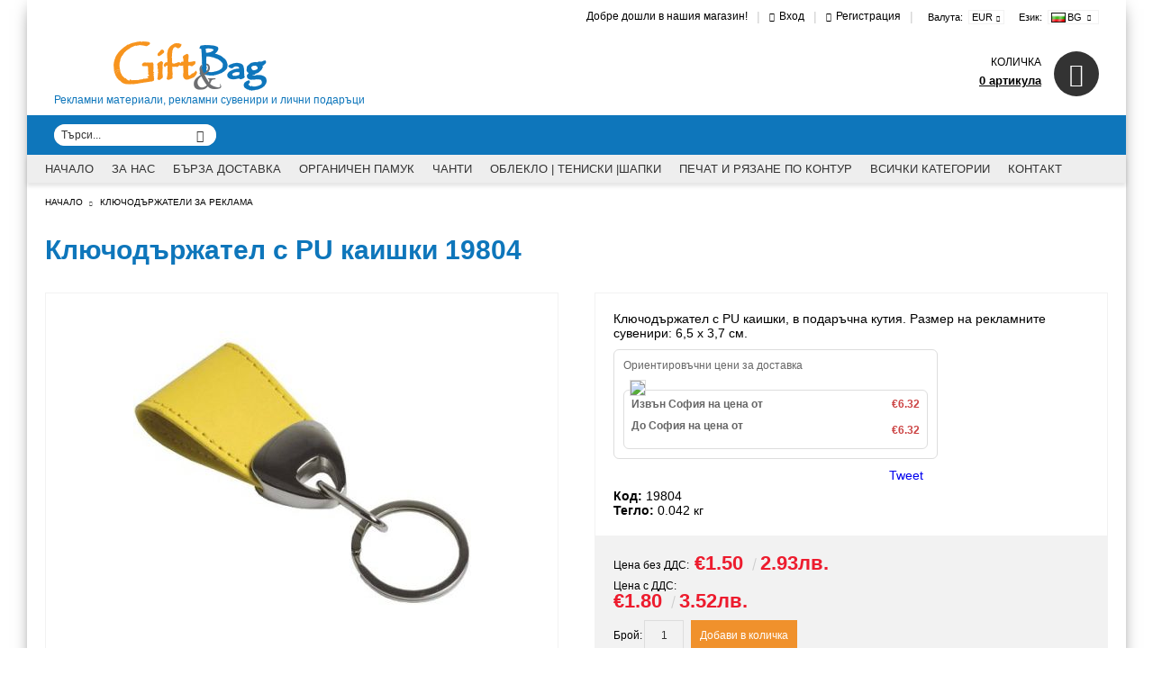

--- FILE ---
content_type: text/html; charset=utf-8
request_url: https://giftandbag.bg/product/1337/klyuchodarzhatel-s-pu-kaishki-19804.html
body_size: 16622
content:
<!DOCTYPE html>
<html lang="bg">
<head>
<meta http-equiv="Content-Type" content="text/html; charset=utf-8" />
<meta http-equiv="Content-Script-Type" content="text/javascript" />
<meta http-equiv="Content-Style-Type" content="text/css" />
<meta name="description" content="Ключодържател с PU каишки, в подаръчна кутия. " />
<meta name="keywords" content="Ключодържател с PU каишки, рекламни ключодържатели" />
<meta name="twitter:card" content="summary" /><meta name="twitter:site" content="@server.seliton.com" /><meta name="twitter:title" content="Ключодържател с PU каишки 19804" /><meta name="twitter:description" content="Ключодържател с PU каишки, в подаръчна кутия. " /><meta name="twitter:image" content="http://giftandbag.bg/userfiles/productimages/product_3876.jpg" />

<link rel="icon" type="image/x-icon" href="/favicon.ico" />


<title>Ключодържател с PU каишки 19804</title>
<link rel="canonical" href="https://giftandbag.bg/product/1337/klyuchodarzhatel-s-pu-kaishki-19804.html" />



<link rel="stylesheet" type="text/css" href="/userfiles/css/css_95_217.css" />
<script type="text/javascript" src="/userfiles/css/js_95_92.js"></script>
<meta name="viewport" content="width=device-width, initial-scale=1" />
<link rel="alternate" type="application/rss+xml" title="Новини" href="/module.php?ModuleName=com.summercart.rss&amp;UILanguage=bg&amp;FeedType=News" />

<script type="text/javascript">
$(function(){
	$('.innerbox').colorbox({minWidth: 500, minHeight: 300, maxWidth: '90%', maxHeight: '96%'});
	
	var maxProducts = 7;
	var httpsDomain = 'https://giftandbag.bg/';
	var searchUrl = '/search.html';
	var seeMoreText = 'вижте още';
	
	SC.Util.initQuickSearch(httpsDomain, maxProducts, searchUrl, seeMoreText);
	
});

SC.storeRoot = 'https://giftandbag.bg/';
SC.storeRootPath = '/';
SC.ML.PROVIDE_VALID_EMAIL = 'Трябва да предоставите валиден имейл адрес:';

SC.JSVersion = '';
</script>


<script type="text/javascript">
SC.Upsell = new function () {
	this.hasError = false;
	this.init = function ()
	{
		if(typeof(SC.UpsellNotUsed) != 'undefined' && SC.UpsellNotUsed) {
			return false;
		}
		$('form[action] .js-button-add-to-cart').unbind('click').click(function (e) {
			if ($(window).width() < 1024) {
				return;
			}
			if ($(this).parents('form:first').find('input[type="file"]').length > 0) {
				return;
			}
			
			var form = $(this).parents('form').get(0);
			if (!SC.Util.checkAddToCartOptions(form)) {
				e.preventDefault();
				return;
			}
			
			var elem = $(this).parents('form:first');
			elem.find('input[name="action"]:first').val('dmAddToCartAjaxAction');
			var postUrl = elem.attr('action');
			var postData = elem.serialize();
			elem.find('input[name="action"]:first').val('dmAddToCart');
			var productId = elem.find('input[name="ProductID"]:first').val();
			
			if (location.protocol !== 'https:') {
				// Fixes Chrome not sending session cookie on cross-scheme request
				postUrl = postUrl.replace('https://', 'http://');
			}
			
			$.ajax({
				type: 'POST',
/*				url: SC.storeRoot + 'bg/cart.html', */
				url: SC.storeRoot + 'cart.html' + '?UILanguage=bg',
				data: postData,
				dataType: 'json',
				xhrFields: {withCredentials: true},
				success: function (data) {
					var promisesArray = [];
					$(document).trigger('cart:add-to-cart', [promisesArray, postData, data]); /* Add to cart in product page */
					
					var sendProductParams = {
						id: $(form).find('input[name="ProductID"]').val(),
						quantity: $(form).find('input[name="Quantity"]').val(),
						productVariantId: $(form).find('input[name="ProductVariantID"]').val()
					};
					$(document).trigger('cart:add-to-cart-category', [promisesArray, sendProductParams, data]); /* Add to cart when in category listing */
					
					$.when.apply($, promisesArray).always(function() {
						SC.Upsell.handleResponse(data);
						if ($('#cart-page').length > 0) {
							SC.Cart.refreshCart();
						}
						
						else {
							if (SC.Upsell.hasError)
								return;
							
							$.get(SC.storeRoot + 'ajax/ajax_upsell_products.php?ProductID=' + sendProductParams.id + '&ProductVariantID=' + sendProductParams.productVariantId + '&UILanguage=bg',
									function (data) {
										if (data != '') {
											$.colorbox({
												width: '952px',
												className: 'cboxNoTitle',
												html: data,
											});
										} else {
											location.href = "https://giftandbag.bg/cart.html";
										}
									},
									'html');
						}
						
						
					});
				}
			});
			
			return false;
		});
	};
	
	this.handleResponse = function (data)
	{
		this.hasError = false;
		if (data['headerCart'] != '') {
			$('.js-header-cart').replaceWith(data['headerCart']);
		}
		if (data['headerCartMobile'] != '') {
			$('.js-mobile-menu-item-cart').replaceWith(data['headerCartMobile']);
		}
		if ((typeof(data['error']) != 'undefined') && (data['error'] != '')) {
			alert(data['error']);
			this.hasError = true;
		}
		SC.Upsell.init();
	};
};
$(function () {
	SC.Upsell.init();
});
</script>



		<script type="application/ld+json">
			{
				"@context": "https://schema.org",
				"@type": "BreadcrumbList",
				"itemListElement":
				[
					{
						"@type": "ListItem",
						"position": 1,
						"item":
						{
							"@id": "https://giftandbag.bg/",
							"name": "Начало"
						}
					},
					{
						"@type": "ListItem",
						"position": 2,
						"item":
						{
							"@id": "https://giftandbag.bg/reklamni-klyuchodarzhateli.html",
							"name": "Ключодържатели за реклама"
						}
					},
					{
						"@type": "ListItem",
						"position": 3,
						"item":
						{
							"@id": "https://giftandbag.bg/product/1337/klyuchodarzhatel-s-pu-kaishki-19804.html",
							"name": "Ключодържател с PU каишки 19804"
						}
					}
				]
			}
		</script>



<link rel="preload" href="/skins/assets/fonts/awesome-icons-4.7/fontawesome-webfont.woff2" as="font" type="font/woff2" crossorigin />
<link rel="preload" href="/skins/assets/fonts/open-iconic-11/fonts/open-iconic.woff2" as="font" type="font/woff2" crossorigin />
<link rel="preload" href="/skins/orion/customer/fonts/pt_sans.ttf" as="font" type="font/ttf" crossorigin />
<meta property="og:site_name" content="Нексиум ЕООД" /><meta property="og:locality" content="София" /><meta property="og:street-address" content="Бул цариградско шосе 19 " /><meta property="og:postal-code" content="1124" /><meta property="og:country-name" content="България" /><meta property="og:email" content="emag@giftandbag.bg" /><meta property="og:phone_number" content="+359 8877 92 110; " /><meta property="og:type" content="product" /><meta property="og:title" content="Ключодържател с PU каишки 19804" /><meta property="og:url" content="https://giftandbag.bg/product/1337/klyuchodarzhatel-s-pu-kaishki-19804.html" /><meta property="og:image" content="https://giftandbag.bg/userfiles/productimages/product_3876.jpg" /><meta property="og:description" content="Ключодържател с PU каишки, в подаръчна кутия." /><!-- Global site tag (gtag.js) - Google Analytics -->
<script>
	window.gtag_loaded = true;
	window.dataLayer = window.dataLayer || [];
	function gtag(){dataLayer.push(arguments);}
	
			gtag('consent', 'default', {
			'ad_storage': 'granted',
			'ad_user_data': 'granted',
			'ad_personalization': 'granted',
			'analytics_storage': 'granted',
			'functionality_storage': 'granted',
			'personalization_storage': 'granted',
			'security_storage': 'granted'
		});
	</script>
<script async src="https://www.googletagmanager.com/gtag/js?id=G-WCPY850HPW"></script>
<script>
	gtag('js', new Date());
	gtag('config', 'G-WCPY850HPW', {'allow_enhanced_conversions':true});
</script>
<!-- /Global site tag (gtag.js) - Google Analytics -->
<script class="js-tracking-scripts" type="text/javascript">
</script>
<script type="module" >
	import { GoogleEcommerceGtag } from "/skins/orion/plugins/google_ecomerce_tracking_gtag/google_ecomerce_tracking_gtag.js?rev=2b82c60092e605b6db4cebc568dead84c549a692";
	
	var googleEcommerce = new GoogleEcommerceGtag(
		{
			'tracking:add-to-cart' : 'onAddToCart',
			'tracking:remove-from-cart' : 'onRemoveFromCart',
			'tracking:add-to-wishlist' : 'onAddToWishList',
						'tracking:register' : 'onRegister',
									'tracking:search' : 'onSearch',
						'tracking:view-product' : 'onViewItem',
			'tracking:view-category' : 'onViewItemList',
			'tracking:view-promotion' : 'onViewPromotion'
		},
		{"sendCategoryIsEnabled":false,"sendBrandIsEnabled":false,"sendBrandParams":[],"sendProductIsEnabled":true,"sendProductParams":{"id":1337,"parentId":0,"name":"Ключодържател с PU каишки 19804","url":"https:\/\/giftandbag.bg\/product\/1337\/klyuchodarzhatel-s-pu-kaishki-19804.html","img":"https:\/\/giftandbag.bg\/userfiles\/productimages\/product_3876.jpg","currency":"EUR","price":"1.80","promo":"0","category":[{"id":27,"name":"Ключодържатели за реклама","parent":0,"breadcrumb":[{"id":27,"name":"Ключодържатели за реклама","parent":false}]}],"inventory":{"variations":false,"stock":true}},"sendProductsIsEnabled":false,"sendProductsListingParams":[{"isEnabled":false,"params":{"id":1337,"name":"Ключодържател с PU каишки 19804","url":"https:\/\/giftandbag.bg\/product\/1337\/klyuchodarzhatel-s-pu-kaishki-19804.html","img":"https:\/\/giftandbag.bg\/userfiles\/productimages\/product_3876.jpg","currency":"EUR","price":"1.80","promo":"0","category":[{"id":27,"name":"Ключодържатели за реклама","parent":0,"breadcrumb":[{"id":27,"name":"Ключодържатели за реклама","parent":false}]}],"inventory":{"variations":false,"stock":true}}}],"pageCode":"com.summercart.dynamic_page.product","visitHelpPageIsEnabled":false,"cartProductIds":[],"cartProducts":[],"cartCustomerCurrency":"","cartSubTotal":"","orderInfo":null,"customerEmail":"","sessionId":"","currency":"EUR"},
		false,
		'G-WCPY850HPW'
	);
	
	googleEcommerce.register();
</script>
</head>

<body class="lang-bg dynamic-page dynamic-page-product layout-33 layout-type-wide products-per-row-4 " >



<div class="c-body-container js-body-container">
<div class="c-body-container__sub">

<header class="c-header container js-header-container">

<mi:section1 name="hasRestoredCart" src="popup/restored_cart.tmpl"></mi:section1>

<div class="c-header__topline">
	<div class="c-header__topline-inner">
		
		<div class="c-header__intro-text">Добре дошли в нашия магазин!</div>
		
		<div class="c-header__profile js-header-login-section">
			
			
			
				<span class="header-login-separator">|</span>
				<a href="https://giftandbag.bg/login.html" class="c-header__profile_link c-header__profile-login">Вход</a>
				<span class="header-login-separator">|</span>
				<a href="https://giftandbag.bg/register.html" class="c-header__profile_link c-header__profile-register">Регистрация</a>
			 	<span class="header-login-separator">|</span>
			
		</div>
		
		<div class="c-header__lang-currency">
			
			
			<div class="c-header__currency">
				<div class="c_header__currency-selected">
					<span class="c-header__currency-code-wrapper">
						<span class="c_header__currency-label">Валута:</span>
						<span class="c_header__currency-selected-code">EUR</span>
					</span>
				</div>
				<input type="hidden" name="CurrencyID" class="CurrencyID" id="js-selected-currencyid" value="2" />
				
				<ul id="currency-list" class="c-header__currency-list">
				
					<li class="c-header__currency-selector js-currency-selector " id="currencyId_7">BGN</li>
				
					<li class="c-header__currency-selector js-currency-selector selected" id="currencyId_2">EUR</li>
				
				</ul>
			</div>
			
			
			
			<div class="c-header__language">
				<div class="language-container">
					
					<div class="c-header__language-selected">
						<span class="c-header__language-label">Език:</span>
						<span class="c-header__language-code-wrapper"><img src="/userfiles/languages/language_2.jpg" width="18" height="12" alt="BG" /> <span class="c-header__language-code">BG</span></span>
					</div>
					
					
					<ul class="c-header__language-list">
						
						<li class="c-header__language-dropdown" >
							<a class="c-header__language-dropdown-link" href="/product/1337/key-holder-with-pu-strap-19804.en.html">
								<img class="c-header__language-dropdown-image" src="/userfiles/languages/language_1.jpg" width="18" height="12" alt="EN"  />
								<span class="c-header__language-code">EN</span>
							</a>
						</li>
						
						<li class="c-header__language-dropdown" >
							<a class="c-header__language-dropdown-link" href="/product/1337/klyuchodarzhatel-s-pu-kaishki-19804.html">
								<img class="c-header__language-dropdown-image" src="/userfiles/languages/language_2.jpg" width="18" height="12" alt="BG"  />
								<span class="c-header__language-code">BG</span>
							</a>
						</li>
						
					</ul>
					
				</div>
			</div>
			
			
		</div>
	</div>
</div>

<div class="c-header__standard">
	
	<h2 class="c-header__logo c-header__logo--is-image">
		<a class="c-header__logo-link" href="/">
			<img class="c-header__logo-image" src="/userfiles/logo/gift-and-bad-3.png" alt="Нексиум ЕООД" width="334" height="55" />
			
		</a>
		<span class="c-header__slogan-text" style="font-size: 12pt;color: #;">Рекламни материали, рекламни сувенири и лични подаръци </span>
	</h2>
	
	<div class="c-header__info">
		
		
		
		<div class="c-header__cart js-header-cart">
			
			
			<div class="c-header__cart-info">
				<h2 class="c-header__cart-title">Количка</h2>
				<div class="c-header__cart--empty">
					<span class="c-header__cart-items-count">0 артикула</span>
				</div>
			</div>
			<div class="c-header__cart-wrapper js-header-mini-cart-wrapper">
				<div class="c-header__cart--empty-icon"></div>
			</div>
			
			
			
		</div>
		
		
<!-- 		 -->
		
	</div>
</div>

<div class="c-header__bottom-line">
	
	<div class="c-header__search js-header-search">
		<div class="c-header__search-advanced"><a class="c-header__search-advanced-link" href="/search.html?action=dmAdvancedSearch">Разширено търсене</a></div>
		<form action="/search.html" class="c-header_search_form js-header-search-form">
			<input type="text" class="c-header__search_input js-header-search-input" id="sbox" name="phrase" value="" placeholder="Търси..." />
			<span class="c-header__search-button"><input type="submit" value="Търси" class="c-header__search-button-submit" /></span>
		</form>
	</div>
	
	<div class="c-header__menu-social">
		<div class="c-header__top-menu-row">
			<script type="text/javascript">
			$(function () {
				SC.Util.attachDropDown('#top-menu li', 'below');
				SC.Util.attachDropDown('#top-menu li ul li', 'right');
				if($('.js-header-mobile-top-menu .c-header__top-menu-line li').hasClass('c-header__top-menu-item')){
					$('.js-header-mobile-top-menu').addClass('has-menus');
				}else {
					$('.js-header-mobile-top-menu').addClass('is-empty');
				}
			});
			</script>
			<ul id="top-menu" class="c-header__top-menu-line">
				
			</ul>
		</div>
		
		<div class="c-header__social-networks">
			
				<a href="https://www.facebook.com/pages/Giftandbagcom/528922417171392?ref=hl" target="_blank"><span class="c-header__social-icons social-network__fb">&nbsp;</span></a>
			
			
				<a href="https://twitter.com/giftandbag" target="_blank"><span class="c-header__social-icons social-network__tw">&nbsp;</span></a>
			
			
			
		</div>
	</div>
	
</div>


<div class="c-header__mobile">
	<div class="c-header__mobile-top">
		
		<div class="c-header__mobile-menu-item mobile-menu-item-account">
			<div class="mobile-menu-item-login"></div>
		</div>
		<div class="c-header__mobile-menu-item mobile-menu-item-search">
			<form action="/search.html" class="c-header_search_form js-header-search-form">
				<input type="text" class="c-header__search_input c-header__search_input--mobile  js-header-search-input" id="js-search-phrase" name="phrase" value="" placeholder="Търси..." />
				<span class="c-header__search-button"><input type="submit" value="Търси" class="c-header__search-button-submit" /></span>
			</form>
		</div>
		<div class="c-header__mobile-menu-item mobile-menu-item-international">
			<div class="mobile-menu-item-language-and-currency">
				<div class="mobile-menu-item-language-and-currency-inner">
					
					<div class="c-header__currency">
						<div class="c_header__currency-selected">
							<span class="c-header__currency-code-wrapper">
								<span class="c_header__currency-label">Валута:</span>
								<span class="c_header__currency-selected-code">EUR</span>
							</span>
						</div>
						<input type="hidden" name="CurrencyID" class="CurrencyID" id="js-selected-currencyid" value="2" />
						
						<ul id="currency-list" class="c-header__currency-list">
						
							<li class="c-header__currency-selector js-currency-selector " id="currencyId_7">BGN</li>
						
							<li class="c-header__currency-selector js-currency-selector selected" id="currencyId_2">EUR</li>
						
						</ul>
					</div>
					
					
					
					<div class="c-header__language">
						<div class="language-container">
							
							<div class="c-header__language-selected">
								<span class="c-header__language-label">Език:</span>
								<span class="c-header__language-code-wrapper"><img src="/userfiles/languages/language_2.jpg" width="18" height="12" alt="BG" /> <span class="c-header__language-code">BG</span></span>
							</div>
							
							
							<ul class="c-header__language-list">
								
								<li class="c-header__language-dropdown" >
									<a class="c-header__language-dropdown-link" href="/product/1337/key-holder-with-pu-strap-19804.en.html">
										<img class="c-header__language-dropdown-image" src="/userfiles/languages/language_1.jpg" width="18" height="12" alt="EN"  />
										<span class="c-header__language-code">EN</span>
									</a>
								</li>
								
								<li class="c-header__language-dropdown" >
									<a class="c-header__language-dropdown-link" href="/product/1337/klyuchodarzhatel-s-pu-kaishki-19804.html">
										<img class="c-header__language-dropdown-image" src="/userfiles/languages/language_2.jpg" width="18" height="12" alt="BG"  />
										<span class="c-header__language-code">BG</span>
									</a>
								</li>
								
							</ul>
							
						</div>
					</div>
					
					
				</div>
			</div>
		</div>
	</div>
	
	<div class="c-header__standard-logo-section">
		<h2 class="c-header__logo c-header__logo--is-image">
			<a href="/">
				<img class="c-header__logo-image" src="/userfiles/logo/gift-and-bad-3.png" alt="Нексиум ЕООД" width="334" height="55" />
				
			</a>
			<span class="c-header__slogan-text" style="font-size: 12pt;color: #;">Рекламни материали, рекламни сувенири и лични подаръци </span>
		</h2>
	</div>
	
	<div class="c-header__mobile-top-menu js-header-mobile-top-menu"></div>
	
	<ul class="c-header__mobile-menu">
		<li class="c-header__mobile-menu-item mobile-menu-item-nav js-mobile-menu-item-nav"><span>Меню</span></li>
		<li class="c-header__cart-mobile c-header__mobile-menu-item">
			
			
			<a id="mobile-cart" class="c-header__cart-mobile-link mobile-menu-item-cart" href="https://giftandbag.bg/cart.html"></a>
			
			
			
			
		</li>
	</ul>
	
</div>

</header><!-- header container -->

<main>
<div class="o-column c-layout-top o-layout--horizontal c-layout-top__sticky sticky js-layout-top">
	<div class="c-layout-wrapper c-layout-top__sticky-wrapper">
		<div class="o-box c-box-main-menu js-main-menu-box">

	<div class="o-box-content c-box-main-menu__content">
		<ul class="c-box-main-menu__list">
							<li class=" c-box-main-menu__item js-box-main-menu__item">
					<a href="/" title="Начало" class="c-box-main-menu__item-link">
												Начало
						<span class="c-box-main-menu__mobile-control js-mobile-control"><span>+</span></span>
					</a>
									</li>
											<li class=" c-box-main-menu__item js-box-main-menu__item">
					<a href="/za-nas-gift-and-bag-bg" title="За Нас" class="c-box-main-menu__item-link">
												За Нас
						<span class="c-box-main-menu__mobile-control js-mobile-control"><span>+</span></span>
					</a>
									</li>
											<li class="menu-item-mega-menu c-box-main-menu__item js-box-main-menu__item">
					<a href="/barza-dostavka.html" title="Бърза доставка" class="c-box-main-menu__item-link">
												Бърза доставка
						<span class="c-box-main-menu__mobile-control js-mobile-control"><span>+</span></span>
					</a>
											<ul class="c-mega-menu__rows-list js-mega-menu-list">
		<li class="c-mega-menu__row js-mega-menu__row">
					<div class="c-mega-menu__title-box c-mega-menu__titile-width-100% js-mega-menu-title-box" style="width:100%;"></div>
			<div class="c-mega-menu__content-box c-mega-menu__content-width-100% js-mega-menu-content-box" style="width:100%;"><div id="box-megabox-0-1-20" class="c-box c-box--megabox-0-1-20 c-box-categories js-box-categories ">

	<a class="c-box-categories__main-category-link" href="/barza-dostavka.html">	
		<div class="c-box-categories__base-category-image-wrapper">
		<img class="c-box-categories__base-category-image js-mega-menu-images" data-src="/userfiles/categoryimages/image_cf099c47b22cf685532531f1f32b86b4.jpg" width="300" height="38" loading="lazy" />
	</div>
		</a>
	<ul class="c-box-categories__list">
			</ul>

</div></div>
			</li>
	</ul>

									</li>
				<li class="c-box-main-menu__separator">|</li>							<li class=" c-box-main-menu__item js-box-main-menu__item">
					<a href="/category/47/organichen-pamuk-torbichki-teniski-bluzi.html" title="Органичен памук" class="c-box-main-menu__item-link">
												Органичен памук
						<span class="c-box-main-menu__mobile-control js-mobile-control"><span>+</span></span>
					</a>
									</li>
											<li class="menu-item-mega-menu c-box-main-menu__item js-box-main-menu__item">
					<a href="/biznes-chanti" title="Чанти" class="c-box-main-menu__item-link">
												Чанти
						<span class="c-box-main-menu__mobile-control js-mobile-control"><span>+</span></span>
					</a>
											<ul class="c-mega-menu__rows-list js-mega-menu-list">
		<li class="c-mega-menu__row js-mega-menu__row">
					<div class="c-mega-menu__title-box c-mega-menu__titile-width-25% js-mega-menu-title-box" style="width:25%;"></div>
			<div class="c-mega-menu__content-box c-mega-menu__content-width-25% js-mega-menu-content-box" style="width:25%;"></div>
					<div class="c-mega-menu__title-box c-mega-menu__titile-width-25% js-mega-menu-title-box" style="width:25%;"></div>
			<div class="c-mega-menu__content-box c-mega-menu__content-width-25% js-mega-menu-content-box" style="width:25%;"></div>
					<div class="c-mega-menu__title-box c-mega-menu__titile-width-25% js-mega-menu-title-box" style="width:25%;"></div>
			<div class="c-mega-menu__content-box c-mega-menu__content-width-25% js-mega-menu-content-box" style="width:25%;"></div>
					<div class="c-mega-menu__title-box c-mega-menu__titile-width-25% js-mega-menu-title-box" style="width:25%;"></div>
			<div class="c-mega-menu__content-box c-mega-menu__content-width-25% js-mega-menu-content-box" style="width:25%;"></div>
			</li>
	</ul>

									</li>
				<li class="c-box-main-menu__separator">|</li>							<li class="menu-item-dropdown-menu c-box-main-menu__item js-box-main-menu__item">
					<a href="/teniski-na-edro-bluzi-rizi.html" title="Облекло | Тениски |Шапки" class="c-box-main-menu__item-link">
						<img class="c-box-main-menu__item-image" src="/userfiles/categoryimages/image_b4b1562ffa3b8fade64c9874ead29d3a.jpg" alt="" width="24" height="24" />						Облекло | Тениски |Шапки
						<span class="c-box-main-menu__mobile-control js-mobile-control"><span>+</span></span>
					</a>
											<ul class="c-dropdown-menu dropdown-menu-wrapper" style="top: 0; left: 0; display: none;">
			<li class="c-dropdown-menu__current ">
			<a href="/reklamni-shapki-zimni-ili-letni"  title="Шапки" class="c-dropdown-menu__item-link menu-item-link">
								<img class="c-dropdown-menu__item-image menu-item-image" src="/userfiles/categoryimages/image_85fa214f5d2148141f9790f712966812.jpg" alt="" width="24" height="24" />
								
				Шапки
			</a>
					</li>
			</ul>
									</li>
				<li class="c-box-main-menu__separator">|</li>							<li class=" c-box-main-menu__item js-box-main-menu__item">
					<a href="/%D0%BF%D0%B5%D1%87%D0%B0%D1%82%D0%BD%D0%B8-%D0%BC%D0%B0%D1%82%D0%B5%D1%80%D0%B8%D0%B0%D0%BB%D0%B8-%D0%B8-%D0%BF%D0%B5%D1%87%D0%B0%D1%82%D0%BD%D0%B8-%D1%83%D1%81%D0%BB%D1%83%D0%B3%D0%B8" title="Печат и рязане по контур" class="c-box-main-menu__item-link">
												Печат и рязане по контур
						<span class="c-box-main-menu__mobile-control js-mobile-control"><span>+</span></span>
					</a>
									</li>
											<li class="menu-item-dropdown-menu c-box-main-menu__item js-box-main-menu__item">
					<a href="/kufari-ranici-sakove-za-patuvane" title="Всички категории " class="c-box-main-menu__item-link">
												Всички категории 
						<span class="c-box-main-menu__mobile-control js-mobile-control"><span>+</span></span>
					</a>
											<ul class="o-box-content c-box-dd-categories__subcategory-list js-box-dd-categories__subcategory-list">
			<li class="c-box-dd-categories__item js-box-dd-categories-item c-box-dd-categories__categoryid-49  is-first   ">
			<a href="/ustoychiv-zhivot-produktova-gama-ekologichni-i-organichni-produkti-za-vashata-reklama.html" class="c-box-dd-categories__subcategory-item-link noProducts ">
				<span>Устойчив живот продуктова гама, екологични, рециклирани рекламни сувенири и органични продукти за вашата реклама</span>
							</a>
			
		</li>
			<li class="c-box-dd-categories__item js-box-dd-categories-item c-box-dd-categories__categoryid-42     ">
			<a href="/teniski-na-edro-bluzi-rizi.html" class="c-box-dd-categories__subcategory-item-link noProducts ">
				<span>Тениски на едро | блузи | ризи</span>
							</a>
			
		</li>
			<li class="c-box-dd-categories__item js-box-dd-categories-item c-box-dd-categories__categoryid-28     ">
			<a href="/pamuchni-torbichki-reklamni-chanti-chanti-ot-yuta-ili-ot-kanavatsa.html" class="c-box-dd-categories__subcategory-item-link noProducts ">
				<span>Памучни торбички | рекламни чанти | чанти от юта или от канава и органичен памук </span>
							</a>
			
		</li>
			<li class="c-box-dd-categories__item js-box-dd-categories-item c-box-dd-categories__categoryid-48     ">
			<a href="/opakovachni-torbichki-s-vrazki-prahovi-torbichki-platneni-plikove.html" class="c-box-dd-categories__subcategory-item-link noProducts ">
				<span>Опаковъчни торбички с връзки | Прахови торбички | Платнени пликове</span>
							</a>
			
		</li>
			<li class="c-box-dd-categories__item js-box-dd-categories-item c-box-dd-categories__categoryid-18     ">
			<a href="/barza-dostavka.html" class="c-box-dd-categories__subcategory-item-link noProducts ">
				<span>Бърза доставка</span>
							</a>
			
		</li>
			<li class="c-box-dd-categories__item js-box-dd-categories-item c-box-dd-categories__categoryid-1 has-submenus    ">
			<a href="/4anti-za-pazaruvane-i-reklama" class="c-box-dd-categories__subcategory-item-link noProducts is-parent">
				<span>Рекламни торбички и чанти от изкуствен плат, рециклиран полиетилен и полиестер</span>
								<span class="c-box-main-menu__mobile-control js-mobile-control"><span>+</span></span>
							</a>
			<ul class="o-box-content c-box-dd-categories__subcategory-list js-box-dd-categories__subcategory-list">
			<li class="c-box-dd-categories__item js-box-dd-categories-item c-box-dd-categories__categoryid-19  is-first is-last  ">
			<a href="/Chanti-ot-plat-promocia" class="c-box-dd-categories__subcategory-item-link hasProducts ">
				<span>Чанти от плат промоция</span>
							</a>
			
		</li>
	</ul>
		</li>
			<li class="c-box-dd-categories__item js-box-dd-categories-item c-box-dd-categories__categoryid-41     ">
			<a href="/ranitsi-meshki-detski-ranitsi-sportni-meshki" class="c-box-dd-categories__subcategory-item-link noProducts ">
				<span>Раници | мешки | детски раници | спортни мешки</span>
							</a>
			
		</li>
			<li class="c-box-dd-categories__item js-box-dd-categories-item c-box-dd-categories__categoryid-3     ">
			<a href="/reklamni-shapki-zimni-ili-letni" class="c-box-dd-categories__subcategory-item-link noProducts ">
				<span>Шапки с козирка | Шапки с периферия | Зимни шапки</span>
							</a>
			
		</li>
			<li class="c-box-dd-categories__item js-box-dd-categories-item c-box-dd-categories__categoryid-10 has-submenus    ">
			<a href="/kufari-ranici-sakove-za-patuvane" class="c-box-dd-categories__subcategory-item-link noProducts is-parent">
				<span>Куфари, сакове, чанти за пътуване</span>
								<span class="c-box-main-menu__mobile-control js-mobile-control"><span>+</span></span>
							</a>
			<ul class="o-box-content c-box-dd-categories__subcategory-list js-box-dd-categories__subcategory-list">
			<li class="c-box-dd-categories__item js-box-dd-categories-item c-box-dd-categories__categoryid-34  is-first is-last  ">
			<a href="/category/34/hladilni-chanti.html" class="c-box-dd-categories__subcategory-item-link noProducts ">
				<span>Хладилни чанти</span>
							</a>
			
		</li>
	</ul>
		</li>
			<li class="c-box-dd-categories__item js-box-dd-categories-item c-box-dd-categories__categoryid-15     ">
			<a href="/beleznici-tefteri-tetradki" class="c-box-dd-categories__subcategory-item-link noProducts ">
				<span>Бележници, тефтери, тетрадки</span>
							</a>
			
		</li>
			<li class="c-box-dd-categories__item js-box-dd-categories-item c-box-dd-categories__categoryid-12 has-submenus    ">
			<a href="/chaduri" class="c-box-dd-categories__subcategory-item-link noProducts is-parent">
				<span>Рекламни чадъри</span>
								<span class="c-box-main-menu__mobile-control js-mobile-control"><span>+</span></span>
							</a>
			<ul class="o-box-content c-box-dd-categories__subcategory-list js-box-dd-categories__subcategory-list">
			<li class="c-box-dd-categories__item js-box-dd-categories-item c-box-dd-categories__categoryid-43  is-first is-last  ">
			<a href="/category/43/pechat-na-chadari.html" class="c-box-dd-categories__subcategory-item-link hasProducts ">
				<span>Печат на чадъри</span>
							</a>
			
		</li>
	</ul>
		</li>
			<li class="c-box-dd-categories__item js-box-dd-categories-item c-box-dd-categories__categoryid-16     ">
			<a href="/koledni-suveniri-i-podaraci" class="c-box-dd-categories__subcategory-item-link noProducts ">
				<span>Коледни сувенири и подаръци</span>
							</a>
			
		</li>
			<li class="c-box-dd-categories__item js-box-dd-categories-item c-box-dd-categories__categoryid-6     ">
			<a href="/biznes-chanti" class="c-box-dd-categories__subcategory-item-link noProducts ">
				<span>Бизнес чанти |  чанти за документи  | чанти за лаптоп</span>
							</a>
			
		</li>
			<li class="c-box-dd-categories__item js-box-dd-categories-item c-box-dd-categories__categoryid-7     ">
			<a href="/letni-reklamni-suveniri" class="c-box-dd-categories__subcategory-item-link noProducts ">
				<span>Летни рекламни сувенири</span>
							</a>
			
		</li>
			<li class="c-box-dd-categories__item js-box-dd-categories-item c-box-dd-categories__categoryid-4 has-submenus    ">
			<a href="/reklamni-suveniri" class="c-box-dd-categories__subcategory-item-link noProducts is-parent">
				<span>Рекламни сувенири</span>
								<span class="c-box-main-menu__mobile-control js-mobile-control"><span>+</span></span>
							</a>
			<ul class="o-box-content c-box-dd-categories__subcategory-list js-box-dd-categories__subcategory-list">
			<li class="c-box-dd-categories__item js-box-dd-categories-item c-box-dd-categories__categoryid-14  is-first   ">
			<a href="/suveniri-za-domashni-liubimci" class="c-box-dd-categories__subcategory-item-link noProducts ">
				<span>За домашни любимци</span>
							</a>
			
		</li>
			<li class="c-box-dd-categories__item js-box-dd-categories-item c-box-dd-categories__categoryid-38   is-last  ">
			<a href="/binolkli.html" class="c-box-dd-categories__subcategory-item-link noProducts ">
				<span>Бинолкли</span>
							</a>
			
		</li>
	</ul>
		</li>
			<li class="c-box-dd-categories__item js-box-dd-categories-item c-box-dd-categories__categoryid-27     is-current">
			<a href="/reklamni-klyuchodarzhateli.html" class="c-box-dd-categories__subcategory-item-link noProducts ">
				<span>Ключодържатели за реклама</span>
							</a>
			
		</li>
			<li class="c-box-dd-categories__item js-box-dd-categories-item c-box-dd-categories__categoryid-9     ">
			<a href="/reklamni-materiali-suveniri-za-doma" class="c-box-dd-categories__subcategory-item-link noProducts ">
				<span>Рекламни сувенири за дома</span>
							</a>
			
		</li>
			<li class="c-box-dd-categories__item js-box-dd-categories-item c-box-dd-categories__categoryid-25     ">
			<a href="/rabotno-obleklo-firmeno-obleklo.html" class="c-box-dd-categories__subcategory-item-link noProducts ">
				<span>Работно облекло | Фирмено облекло</span>
							</a>
			
		</li>
			<li class="c-box-dd-categories__item js-box-dd-categories-item c-box-dd-categories__categoryid-5 has-submenus    ">
			<a href="/reklamni-gsm-suveniri" class="c-box-dd-categories__subcategory-item-link noProducts is-parent">
				<span>Рекламни сувенири и аксесоари за мобилни телефони и таблети</span>
								<span class="c-box-main-menu__mobile-control js-mobile-control"><span>+</span></span>
							</a>
			<ul class="o-box-content c-box-dd-categories__subcategory-list js-box-dd-categories__subcategory-list">
			<li class="c-box-dd-categories__item js-box-dd-categories-item c-box-dd-categories__categoryid-39  is-first is-last  ">
			<a href="/vanshna-bateria-za-mobilni-telefoni" class="c-box-dd-categories__subcategory-item-link noProducts ">
				<span>Външна батерия за мобилни телефони</span>
							</a>
			
		</li>
	</ul>
		</li>
			<li class="c-box-dd-categories__item js-box-dd-categories-item c-box-dd-categories__categoryid-8     ">
			<a href="/reklamni-materiali-za-ofisa" class="c-box-dd-categories__subcategory-item-link noProducts ">
				<span>Материали за офиса</span>
							</a>
			
		</li>
			<li class="c-box-dd-categories__item js-box-dd-categories-item c-box-dd-categories__categoryid-22     ">
			<a href="/portmoneta-portfeili" class="c-box-dd-categories__subcategory-item-link noProducts ">
				<span>Портмонета и портфейли</span>
							</a>
			
		</li>
			<li class="c-box-dd-categories__item js-box-dd-categories-item c-box-dd-categories__categoryid-11     ">
			<a href="/suveniri-igrachki-za-deca-i-uchenici" class="c-box-dd-categories__subcategory-item-link noProducts ">
				<span>Сувенири и играчки за деца</span>
							</a>
			
		</li>
			<li class="c-box-dd-categories__item js-box-dd-categories-item c-box-dd-categories__categoryid-13     ">
			<a href="/himikalki-pisheshti-sredstva" class="c-box-dd-categories__subcategory-item-link noProducts ">
				<span>Химикалки и други пишещи средства</span>
							</a>
			
		</li>
			<li class="c-box-dd-categories__item js-box-dd-categories-item c-box-dd-categories__categoryid-21     ">
			<a href="/reklamni-suveniri-farmacevtichni" class="c-box-dd-categories__subcategory-item-link noProducts ">
				<span>Рекламни материали за аптеки и фармацевтични компании</span>
							</a>
			
		</li>
			<li class="c-box-dd-categories__item js-box-dd-categories-item c-box-dd-categories__categoryid-29     ">
			<a href="/portselanovi-chashi-za-reklama-chashi-za-sito-pechat-ili-sublimatsia" class="c-box-dd-categories__subcategory-item-link noProducts ">
				<span>Чаши  и канчета за сублимация и чаши за сито печат</span>
							</a>
			
		</li>
			<li class="c-box-dd-categories__item js-box-dd-categories-item c-box-dd-categories__categoryid-36     ">
			<a href="/aksesoari-za-vino" class="c-box-dd-categories__subcategory-item-link noProducts ">
				<span>Аксесоари за вино</span>
							</a>
			
		</li>
			<li class="c-box-dd-categories__item js-box-dd-categories-item c-box-dd-categories__categoryid-26     ">
			<a href="/elektronni-kalkulatori-za-reklama.html" class="c-box-dd-categories__subcategory-item-link noProducts ">
				<span>Калкулатори | Електронни калкулатори на едро за реклама </span>
							</a>
			
		</li>
			<li class="c-box-dd-categories__item js-box-dd-categories-item c-box-dd-categories__categoryid-20     ">
			<a href="/Materiali-za-HoReKa" class="c-box-dd-categories__subcategory-item-link noProducts ">
				<span>Материали за реклама на хотел, ресторант и кафене ХоРеКа </span>
							</a>
			
		</li>
			<li class="c-box-dd-categories__item js-box-dd-categories-item c-box-dd-categories__categoryid-24     ">
			<a href="/instrumenti-i-sredstva-za-bezopastnost" class="c-box-dd-categories__subcategory-item-link noProducts ">
				<span>Инструменти и средства за безопасност</span>
							</a>
			
		</li>
			<li class="c-box-dd-categories__item js-box-dd-categories-item c-box-dd-categories__categoryid-35     ">
			<a href="/sportni-butilki-termo-chashi-termosi.html" class="c-box-dd-categories__subcategory-item-link noProducts ">
				<span>Спортни бутилки | термо чаши | термоси </span>
							</a>
			
		</li>
			<li class="c-box-dd-categories__item js-box-dd-categories-item c-box-dd-categories__categoryid-46     ">
			<a href="/category/46/rabotno-obleklo-i-aksesoari.html" class="c-box-dd-categories__subcategory-item-link noProducts ">
				<span>Работно облекло и аксесоари </span>
							</a>
			
		</li>
			<li class="c-box-dd-categories__item js-box-dd-categories-item c-box-dd-categories__categoryid-50   is-last  ">
			<a href="/pechat-na-dtf-kopirki-pechat-na-dft-tfansferi-zagotovki.html" class="c-box-dd-categories__subcategory-item-link noProducts ">
				<span>Печат на ДТФ копирки печат на DFT тфансфери заготовки</span>
							</a>
			
		</li>
	</ul>
									</li>
				<li class="c-box-main-menu__separator">|</li>							<li class=" c-box-main-menu__item js-box-main-menu__item">
					<a href="/form/1/kontakt.html" title="Контакт" class="c-box-main-menu__item-link">
												Контакт
						<span class="c-box-main-menu__mobile-control js-mobile-control"><span>+</span></span>
					</a>
									</li>
									</ul>
	</div>
	
</div>

<script type="text/javascript">
$(function(){
	if (($('.js-main-menu-box > .c-box-main-menu__content > ul > li > ul').length > 0 ) && ($('.js-main-menu-box > .c-box-main-menu__content > ul > li > ul').html().length > 0)) {
		$('.js-main-menu-box > .c-box-main-menu__content > ul > li > ul').closest('li').addClass('has-submenus');
	}
});
</script>
	</div>
</div>

<div class="c-layout-main js-layout-main">
		<div id="c-layout-main__column-left" class="o-layout--vertical c-layout-main--wide">
		<div class="c-layout-wrapper">
			
			<link rel="stylesheet" type="text/css" href="/skins/orion/customer/css/cloud-zoom.css?rev=2b82c60092e605b6db4cebc568dead84c549a692" />
<script type="text/javascript" src="/skins/orion/customer/js/thirdparty/unpacked/cloud-zoom.1.0.2.js?rev=2b82c60092e605b6db4cebc568dead84c549a692"></script>
<script type="text/javascript" src="/skins/assets/lightGallery/js/lightgallery.js"></script>
<script type="text/javascript" src="/skins/assets/lightGallery/js/plugins/lg-thumbnail.min.js"></script>
<script type="text/javascript" src="/skins/assets/lightGallery/js/plugins/lg-zoom.min.js"></script>
<link rel="stylesheet" type="text/css" href="/skins/assets/lightGallery/css/lightgallery.css" />

<div id="product-page" class="c-page-product"
	xmlns:product="http://search.yahoo.com/searchmonkey/product/"
	xmlns:rdfs="http://www.w3.org/2000/01/rdf-schema#"
	xmlns:media="http://search.yahoo.com/searchmonkey/media/"
	xmlns:review="http://purl.org/stuff/rev#"
	xmlns:use="http://search.yahoo.com/searchmonkey-datatype/use/"
	xmlns:currency="http://search.yahoo.com/searchmonkey-datatype/currency/"
	itemscope itemtype="http://schema.org/Product">
	
	<div class="c-breadcrumb c-breadcrumb__list">
		<span class="c-breadcrumb__item"><a href="%/" class="c-breadcrumb__item-link">Начало</a> </span>
				<span class="c-breadcrumb__separator"></span>
		<span class="c-breadcrumb__item"><a href="/reklamni-klyuchodarzhateli.html" class="c-breadcrumb__item-link">Ключодържатели за реклама</a></span>
				<span class="c-breadcrumb__item--last">Ключодържател с PU каишки 19804</span>
	</div>


	<div class="o-page-content">
		<div class="c-dynamic-area c-dynamic-area__top"></div>

		<div class="c-product__top-area">
		
			<div class="c-product-page__product-name-wrapper">
				<h1 class="c-product-page__product-name fn js-product-name-holder" property="rdfs:label" itemprop="name">
										Ключодържател с PU каишки 19804
				</h1>
			</div>
		
		
			<!-- Images Block -->
			<div class="c-product-page__images-block">
				<div id="product-images" class="c-product-page__images-wrapper-of-all  ">
					<div class="c-product-page__image-section">
												
																		
						<div class="c-product-page__product-image js-product-image">
							<div class="video-close js-video-close">
								<img src="/skins/orion/customer/images/close_video.png?rev=2b82c60092e605b6db4cebc568dead84c549a692" />
							</div>
							<div class="video-container js-video-container"></div>
							
														
																							<div class="product-image-a js-call-lightgallery">
									
																		<a href="/userfiles/productlargeimages/product_3876.jpg" title="Ключодържател с PU каишки 19804" class="c-product-page__product-image-with-zoom js-product-image-link js-cloud-zoom cloud-zoom" id="product-zoom" rel="position: 'right', adjustX: 0, adjustY: 0">
																			
										<img class="c-product-page__product-image c-product-page__product-image-1337 js-product-image-default" rel="rdfs:seeAlso media:image" src="/userfiles/productimages/product_3876.jpg" alt="Ключодържател с PU каишки 19804" itemprop="image" width="375" height="375"/>
										<meta property="og:image" content="/userfiles/productimages/product_3876.jpg">
																		</a>
																		
								</div>
																					</div>
					</div>
			
					<div class="c-product-page__thumb-list js-image-thumb-list">
						
												
						<!-- Product threesixty degree start -->
												<!-- Product threesixty degree end -->
						
						<!-- Variant images -->
												
						<!-- Product images -->
												<span class="c-product-page__thumb-wrapper js-product-thumb-holder selected product-image-lightgallery" style="min-width:85px;" data-src="/userfiles/productlargeimages/product_3876.jpg">
														<a id="product-image-3876" href="/userfiles/productlargeimages/product_3876.jpg" title="Ключодържател с PU каишки 19804" class="c-product-page__thumb-link js-product-thumb-link js-cloud-zoom-gallery cloud-zoom-gallery" rel="useZoom: 'product-zoom', smallImage: '/userfiles/productimages/product_3876.jpg'" ref="/userfiles/productimages/product_3876.jpg" data-largeimagewidth="448" data-largeimageheight="448" >
															<img src="/userfiles/productthumbs/thumb_3876.jpg" alt="Ключодържател с PU каишки 19804" width="224" height="224" class="c-product-page__thumb-image" />
														</a>
													</span>
												<span class="c-product-page__thumb-wrapper js-product-thumb-holder  product-image-lightgallery" style="min-width:85px;" data-src="/userfiles/productlargeimages/product_3877.jpg">
														<a id="product-image-3877" href="/userfiles/productlargeimages/product_3877.jpg" title="Ключодържател с PU каишки 19804" class="c-product-page__thumb-link js-product-thumb-link js-cloud-zoom-gallery cloud-zoom-gallery" rel="useZoom: 'product-zoom', smallImage: '/userfiles/productimages/product_3877.jpg'" ref="/userfiles/productimages/product_3877.jpg" data-largeimagewidth="448" data-largeimageheight="448" >
															<img src="/userfiles/productthumbs/thumb_3877.jpg" alt="Ключодържател с PU каишки 19804" width="224" height="224" class="c-product-page__thumb-image" />
														</a>
													</span>
												<span class="c-product-page__thumb-wrapper js-product-thumb-holder  product-image-lightgallery" style="min-width:85px;" data-src="/userfiles/productlargeimages/product_3878.jpg">
														<a id="product-image-3878" href="/userfiles/productlargeimages/product_3878.jpg" title="Ключодържател с PU каишки 19804" class="c-product-page__thumb-link js-product-thumb-link js-cloud-zoom-gallery cloud-zoom-gallery" rel="useZoom: 'product-zoom', smallImage: '/userfiles/productimages/product_3878.jpg'" ref="/userfiles/productimages/product_3878.jpg" data-largeimagewidth="448" data-largeimageheight="448" >
															<img src="/userfiles/productthumbs/thumb_3878.jpg" alt="Ключодържател с PU каишки 19804" width="224" height="224" class="c-product-page__thumb-image" />
														</a>
													</span>
												<span class="c-product-page__thumb-wrapper js-product-thumb-holder  product-image-lightgallery" style="min-width:85px;" data-src="/userfiles/productlargeimages/product_3879.jpg">
														<a id="product-image-3879" href="/userfiles/productlargeimages/product_3879.jpg" title="Ключодържател с PU каишки 19804" class="c-product-page__thumb-link js-product-thumb-link js-cloud-zoom-gallery cloud-zoom-gallery" rel="useZoom: 'product-zoom', smallImage: '/userfiles/productimages/product_3879.jpg'" ref="/userfiles/productimages/product_3879.jpg" data-largeimagewidth="448" data-largeimageheight="448" >
															<img src="/userfiles/productthumbs/thumb_3879.jpg" alt="Ключодържател с PU каишки 19804" width="224" height="224" class="c-product-page__thumb-image" />
														</a>
													</span>
												<span class="c-product-page__thumb-wrapper js-product-thumb-holder  product-image-lightgallery" style="min-width:85px;" data-src="/userfiles/productlargeimages/product_3880.jpg">
														<a id="product-image-3880" href="/userfiles/productlargeimages/product_3880.jpg" title="Ключодържател с PU каишки 19804" class="c-product-page__thumb-link js-product-thumb-link js-cloud-zoom-gallery cloud-zoom-gallery" rel="useZoom: 'product-zoom', smallImage: '/userfiles/productimages/product_3880.jpg'" ref="/userfiles/productimages/product_3880.jpg" data-largeimagewidth="448" data-largeimageheight="448" >
															<img src="/userfiles/productthumbs/thumb_3880.jpg" alt="Ключодържател с PU каишки 19804" width="224" height="224" class="c-product-page__thumb-image" />
														</a>
													</span>
												
												
						<script type="text/javascript">
						var variantImagesOptions = new Array();
												
						$(function () {
							// Remove from Light Gallery default image duplicate
							$('.product-image-lightgallery').each(function() {
								if ($(this).find('.js-product-image-default').length == 0 && $(this).data('src') == $('.js-product-image-default').parents('.product-image-lightgallery').data('src')) {
									$(this).removeClass('product-image-lightgallery');
								}
							});
							
							$('#product-images .js-product-thumb-link').dblclick(function() {
								$(this).click();
								$('#product-images .js-product-image-link').click();
							});
							
														
							$('#product-images .js-product-image-link').live('click', function() {
								if ($('#product-images .js-product-thumb-link[href="' + $('#product-images .js-product-image-link').attr('href') + '"]').length == 0) {
									$('#product-images').append('<span class="product-thumb-holder" style="display: none;"><a href="' + $('#product-images .js-product-image-link').attr('href') + '" title="' + $('#product-images .js-product-image-link').attr('title') + '" class="js-product-thumb-link js-cloud-zoom-gallery cloud-zoom-gallery" rel="useZoom: \'product-zoom\', smallImage: \'' + $('#product-images .js-product-image-link img').attr('src') + '\'"></a></span>');
								}
							});
							
							$('.mousetrap').live('click', function() {
								$('#product-images .js-product-image-link').click();
							});
														
														$('#product-images .js-product-thumb-link').live('click', function() {
								$('#product-images .js-product-image-link').attr('href', $(this).attr('href'));
								$('#product-images .product-image-1337').attr('src', $(this).attr('ref'));
								$('.js-product-thumb-holder').removeClass('selected');
								$(this).parent('.js-product-thumb-holder').addClass('selected');
								return false;
							});
														
							var lightGalleryOptions = {
								mode: 'lg-lollipop',
								download: false,
								actualSize: true,
								showThumbByDefault: false,
								closable: false,
								enableDrag: false,
								enableSwipe: false,
								infiniteZoom: true,
								zoom: true,
								enableZoomAfter: 300,
								addClass: 'lightgallery_main_wrapper',
								preload: 100,
								slideEndAnimatoin: false,
								selector: '.product-image-lightgallery'
							};
							$('#product-images')
							.lightGallery(lightGalleryOptions)
							.on('onCloseAfter.lg', function() {
								$('.js-main-menu-box').parent('div').css('z-index', '999999');
							})
							.on('onAfterOpen.lg', function() {
								$('.lightgallery_main_wrapper .lg-item').css('width', $(window).width() + 20).css('overflow-y', 'auto');
							})
							.on('onBeforeSlide.lg', function(event, prevIndex, index) {
								$('.lightgallery_main_wrapper .lg-item').eq(index).find('.lg-img-wrap').show();
								$('.lightgallery_main_wrapper .lg-item').eq(prevIndex).find('.lg-img-wrap').hide();
								$('.lightgallery_main_wrapper .lg-item').css('overflow-y', 'hidden');
							})
							.on('onAfterSlide.lg', function() {
								$('.lightgallery_main_wrapper .lg-item').css('overflow-y', 'auto');
							});
							$('.js-call-lightgallery').on('click', function() {
								var attrHref = $(this).find('.js-product-image-link').attr('href');
								$('.product-image-lightgallery[data-src="' + attrHref + '"]').trigger('click');
							});
						});
						</script>
					</div>
				</div>
			</div>
			<!-- Images Block -->
			
			<!-- Description Price Block -->
			<div class="c-product-page__description-block">
				<div class="c-product-page__description-inner-wrapper">
					<div class="c-product-page__product-description-wrapper">
												<div class="c-product-page__product-description s-html-editor description" property="rdfs:comment" itemprop="description">Ключодържател с PU каишки, в подаръчна кутия. Размер на рекламните сувенири:  6,5 x 3,7 см. </div>
												
												
												<div class="c-product-page__estimated-shipping">
							<h2 class="c-product-page__estimated-shipping-title">Ориентировъчни цени за доставка</h2>
															<div class="c-product-page__product-estimated-shipping-method">
									<img class="c-product-page__product-estimated-shipping-method-image" src="https://giftandbag.bg/skins/default/modules/shipping/econt/logo_econt.png" />
																		<span class="c-product-page__product-estimated-shipping-method-label">Извън София на цена от </span>
									<span class="c-product-page__product-estimated-shipping-method-price">€6.32</span>
																		<span class="c-product-page__product-estimated-shipping-method-label">До София на цена от </span>
									<span class="c-product-page__product-estimated-shipping-method-price">€6.32</span>
																	</div>
													</div>
											</div>
					
					<div class="c-social-buttons social-buttons">
	<iframe title="Share links" src="//www.facebook.com/plugins/like.php?locale=bg_BG&amp;href=https%3A%2F%2Fgiftandbag.bg%2F%2Fproduct%2F1337%2Fklyuchodarzhatel-s-pu-kaishki-19804.html&amp;layout=button_count&amp;action=like&amp;show_faces=false&amp;share=true&amp;height=21&amp;" scrolling="no" frameborder="0" style="border:none; overflow:hidden; width: 200px; height:21px;" allowTransparency="true" loading="lazy"></iframe>
	
	<!-- Place this tag in your head or just before your close body tag. -->
	<script >
		window.___gcfg = {
			lang: 'bg_BG',
		};
	</script>
	<a href="https://twitter.com/share" class="c-social-buttons__twitter-share-button twitter-share-button" data-lang="bg">Tweet</a>
	<script>$(function() { !function(d,s,id){var js,fjs=d.getElementsByTagName(s)[0],p=/^http:/.test(d.location)?'http':'https';if(!d.getElementById(id)){js=d.createElement(s);js.id=id;js.src=p+'://platform.twitter.com/widgets.js';fjs.parentNode.insertBefore(js,fjs);}}(document, 'script', 'twitter-wjs'); });</script>
	
	<!--// plugin.facebook_send_to_friend.html //-->
</div>					
					<ul class="c-product-page__product-features">
																		<li class="c-product-page__product-code-wrapper">
							<div class="c-product-page__product-code-label">Код:</div>
							<div id="ProductCode" class="c-product-page__product-code sku js-product-page__product-code u-ellipsis" property="product:identifier" datatype="use:sku" itemprop="sku">19804</div>
						</li>
																		<li class="c-product-page__product-weight-wrapper">
							<div class="c-product-page__product-weight-label">Тегло:</div>
							<div class="c-product-page__weight" itemprop="weight">
								<span id="ProductWeight" class="c-product-page__weight-value js-product-page__product-weight" property="product:weight">0.042</span>
								<span class="c-product-page__weight-unit">кг</span>
							</div>
						</li>
																	</ul>
					
					<div class="c-product-page__product-details">
						<!-- Cart form -->
						<form action="https://giftandbag.bg/cart.html" method="post" id="cart_form" class="c-product-page__cart-form item ">
							<div class="c-product-page__options">
															</div>
							
														
							<div class="c-product-page__product-price">
								<div id="ProductPricesHolder" class="c-product-page__product-price-wrapper js-product-prices-holder">
									<div class="c-product-page__product-price-section u-dual-price__product-page ">
			
	
	



		<!-- Show taxes with and without taxes applied. -->
	
		
			<!-- The product has no price modifiers. It may have wholesale price. -->
				<!-- No wholesale price. The list price is the final one. No discounts. -->
		<div class="c-price-include-taxes__product-price product-price">
						
			<div class="c-price-include-taxes__no-wholesale-without-tax price-withouttax u-price__base__wrapper">
				<span class="c-price-include-taxes__no-wholesale-without-tax-label what-price u-price__base__label">Цена без ДДС: </span>
				<span class="c-price-include-taxes__no-wholesale-without-tax-price price-value u-price__base__value">
					€1.50
										<span class="u-price__dual-currency">2.93лв.</span>
									</span>
			</div>
			
						
			<div class="c-price-include-taxes__no-wholesale-with-tax price-withtax u-price__base__wrapper" itemprop="offers" itemscope itemtype="http://schema.org/Offer">
				<span class="c-price-include-taxes__no-wholesale-with-tax-label what-price u-price__base__label">Цена с ДДС: </span>
				<span class="c-price-include-taxes__no-wholesale-with-tax-price taxed-price-value u-price__base__value">
					€1.80
										<span class="u-price__dual-currency">3.52лв.</span>
									</span>
				<span class="price" style="display:none;" itemprop="price">1.80</span>
				<span class="currency" style="display:none;" itemprop="priceCurrency">EUR</span>
				<link itemprop="url" href="/product/1337/klyuchodarzhatel-s-pu-kaishki-19804.html" />
				<meta itemprop="availability" content="https://schema.org/InStock" />
				
			</div>
		</div>
				
				
				
		
	
	</div>								</div>
							</div>
							
							<div class="c-product-page__buy-buttons">
								<div class="c-product-page__availability-label availability s-html-editor js-availability-label" style="display: none"></div>
								<div class="c-product-page__buy-buttons-wrapper js-button-add-to-cart-wrapper">
									<!--// plugin.measure_unit.customer-measure-info-html //-->
									<div class="quantity availability js-product-page__add-to-cart add-to-cart" >
										<span class="value-title" title="in_stock"></span>										<span class="c-product-page__quantity-label">Брой:</span>
										<input type="text" class="c-product-page__quantity-input input-text" name="Quantity" value="1" size="1" />
										<!--// plugin.measure_unit.customer-description-html //-->
																				
										<div class="c-button__add-to-cart-wrapper js-button-add-to-cart o-button-add-to-cart u-designer-button">
											<input type="submit" class="c-button c-button__add-to-cart js-button-add-to-cart o-button-add-to-cart-submit u-designer-button-submit" value="Добави в количка" />
											<span class="c-button__add-to-cart-icon o-button-add-to-cart-icon"></span>
										</div>
									</div>
								</div>
							</div>
							
							<input type="hidden" name="action" value="dmAddToCart" />
							<input type="hidden" class="js-product-page-product-id" id="ProductID" name="ProductID" value="1337" />
							<input type="hidden" class="js-product-page-productvariant-id" id="ProductVariantID" name="ProductVariantID" value="" />
																				</form>
						
						<div class="c-product-page__quick-buy">
													</div>
						
												<div class="c-product-page__wishlist-and-lower-price-wrapper">
							<div class="c-product-page__subscribe-for-lower-price-button">
								
							</div>
						</div>
						
						<div class="c-product-page__email-me-when-available-button">
							
						</div>
												
						<div class="c-product-page__button-actions">
														<div class="c-product-page__add-to-wishlist-button">
								<span class="c-product-page__wishlist-buttons js-button-wish no-in-wishlist">
	<a style="display: none" rel="nofollow" href="https://giftandbag.bg/wishlist.html" title="Добавен в Желани" class="c-product-page__button-wishlist is-in-wishlist js-wishlist-link js-has-in-wishlist" data-product-id="1337" data-item-id="0"><span class="c-product-page__button-wishlist-text">Добавен в Желани</span></a>
	<a rel="nofollow" href="https://giftandbag.bg/wishlist.html" title="Добави в желани" class="c-product-page__button-wishlist not-in-wishlist js-wishlist-link js-no-in-wishlist" data-product-id="1337" data-item-id="0"><span class="c-product-page__button-wishlist-text">Добави в желани</span></a>
</span>
<script type="text/javascript">
$(function () {
	SC.Wishlist.getData = function (object) {
		var data = $('#cart_form').serialize();
		if (object.hasClass('js-has-in-wishlist')) {
			data += '&action=removeItem&submitType=ajax&WishlistItemID=' + object.data('item-id');
		} else {
			data += '&action=addItem&submitType=ajax&ProductID=' + object.data('product-id');
		}
		
		return data;
	}
})
</script>
							</div>
														<div class="c-product-page__send-to-friend-button c-product-page__button-actions-wrapper">
								<a rel="nofollow" class="c-button__send-to-friend" href="https://giftandbag.bg/send_to_friend.php?ProductID=1337" id="sendToFriend" title="Изпрати на приятел">Изпрати на приятел</a>
							</div>
														<div class="c-product-page__rate-button c-product-page__button-actions-wrapper">
								<a rel="nofollow" href="/module.php?ModuleName=com.summercart.ratingactions&amp;action=acRate&amp;ProductID=1337" id="rateThisProduct" title="Оцени продукта">Оцени продукта</a>
							</div>
														<div class="c-product-page__comparison-button c-product-page__button-actions-wrapper">
								
							</div>
						</div>
					</div>
				</div>
			</div><!-- Description Price Block -->
		</div> <!-- c-product__top-area -->

		<!-- Product details info -->
				<!--// plugin.list-variants.product-details-html //-->
		<!-- Product details in tabs -->
		
		<div class="c-tabs c-product-page__tabs js-wholesale-prices">
	
			<ul class="c-tabs__menu c-product-page__tabs-menu js-tabs__menu">
														<li class="c-tabs__menu-item c-product-page__tabs-menu-item js-tabs-title"><a href="#product-detailed-description" class="c-product-page__tabs-menu-item-link js-tabs-title-link">Детайлно описание</a></li>
																																																																																																															</ul>
			
			<div class="c-tab__box-title-wrapper c-tab__detailed-description-title-wrapper" style="display:none">
	<h2 class="c-tab__box-title">Детайлно описание</h2>
</div>
<div class="tab-content c-tab__detailed-description" id="product-detailed-description">
	<div class="s-html-editor">
		Рекламни ключодържатели в подаръчна кутийка. Цената е на едро за посоченото минимално количество. Минимално количество за покупка -150 бр. За по-големи количества  - свържете се с нас за да получите вашата отстъпка. Срок доставка 8 - 9 работни дни.
	</div>
</div>
			
			<script type="text/javascript">
			SC.Util.Tabs({
				tabsMenu: '.js-tabs__menu',
				tabsTitle: '.js-tabs-title',
				tabsTitleLink: '.js-tabs-title-link',
				activateTab: '.js-tabs-title-link:first',
				/* activateTab: '.js-tabs-title-link[href=#product-reviews]', */
				tabsContent: '.tab-content'
			});
			</script>
		</div>
		<!-- Tabs -->
		<div class="c-dynamic-area c-dynamic-area__top"></div>
	</div> <!-- o-page-content -->
	
	<div class="c-product-page__option-alert-popup is-hidden js-options-alert-popup">
		<div class="c-product-page__option-alert-message js-options-alert-popup-message"></div>
		<div class="c-product-page__option-alert-button-wrapper">
			<a class="o-button-simple-submit" href="javascript:void(0)" onclick="$.fn.colorbox.close();">Добре</a>
		</div>
	</div>
</div> <!-- c-page-product -->

<script type="text/javascript">
SC.ProductData.ProductVariantsEvent = {};
/* Use $(SC.ProductData.ProductVariantsEvent).bind('variantChanged', function (event, variantId) {}); */
/* to get notified when the selected variant has changed. */

SC.ProductData.productVariants = [];
SC.ProductData.productVariantOptions = [];
SC.ProductData.productPriceModifiers = {"1":[],"2":[]};
SC.ProductData.availabilityLabels = []; /* array(AvailabilityStatus => AvailabilityLabelHtml) */
SC.ProductData.minimumQuantity = 1;
SC.ProductData.maximumQuantity = 0;
SC.ProductData.ProductUrl = '/product/1337/klyuchodarzhatel-s-pu-kaishki-19804.html';

SC.ML.ALERT_SELECT = 'Моля изберете';
SC.ML.ALERT_EMPTY_TEXT_INPUT = 'Моля въведете стойност в празното текстово поле.';
SC.ML.ALERT_EMPTY_FILE_INPUT = 'Моля качете файл в съотвеното поле.';

SC.ProductData.defaultVariantData = {
ProductVariantImage: $('#product-image img').attr('src')
};

$(function() {
	$('#rateThisProduct').colorbox();
	$('#sendToFriend').colorbox();
	SC.Util.loadFile('/skins/orion/customer/js/product.js?rev=2b82c60092e605b6db4cebc568dead84c549a692', 'js');
});
</script>
		</div>
	</div>
	</div>

<div class="o-layout--horizontal o-column c-layout-bottom c-layout-bottom__nonsticky js-layout-bottom">
	<div class="c-layout-wrapper">
		<div id="box-15" class="c-box c-box--15 o-box-products js-box--products c-box-new-products ">
		<div class="c-box-new-products__box-title-wrapper o-box-title-wrapper">
		<h2 class="c-box-new-products__box-title o-box-title">Нови продукти</h2>
	</div>
		
	<div class="c-box-new-products__content-wrapper o-box-products__box-content js-box-content">
		<ul class="c-box-new-products__list o-box-products__list ">
						<li class="c-box-new-products__wrapper o-box-products__wrapper js-box-product-wrapper">
								<div class="c-box-new-products__product-image-wrapper o-box-products__product-image-wrapper">
					<a href="/product/7262/cherni-50-x-75-cm-chanta-s-vrazki-za-opakovane-na-podaratsi-ili-obuvki-pamuchen-plat.html" class="c-box-new-products__product-image-link o-box-products__product-image-link js-box-product-image-link" title="Черни 50 x 75 cm чанта с връзки за опаковане на подаръци или обувки памучен плат">
						<img class="c-box-new-products__product-image o-box-products__product-image js-box-product-image" src="/userfiles/productboximages/product_17546.jpg" data-pinch-zoom-src="/userfiles/productimages/product_17546.jpg" alt="Черни 50 x 75 cm чанта с връзки за опаковане на подаръци или обувки памучен плат" width="250" height="249" />
					</a>
				</div>
								<div class="c-box-bestsellers__product-title-and price o-box-product__product-title-and-price">
					<h3 class="c-box-new-products__product-title o-box-products__product-title c-box-new-products--ellipsis">
						<a class="c-box-new-products__product-title-link o-box-products__title-link" href="/product/7262/cherni-50-x-75-cm-chanta-s-vrazki-za-opakovane-na-podaratsi-ili-obuvki-pamuchen-plat.html">Черни 50 x 75 cm чанта с връзки за опаковане на подаръци или обувки памучен плат</a>
					</h3>
					<div class="c-price-include-taxes product-prices is-dual-price-tax u-dual-price__with-without-vat u-grid-has-dual-price">
			
		<!-- The product has no price modifiers. It may have wholesale price. -->
		<div class="c-price-include-taxes__product-price product-price">
			
							<!-- No wholesale price. The list price is the final one. No discounts. -->
				<div class="c-price-include-taxes__no-wholesale-without-tax price-withouttax u-price__base__wrapper">
					<span class="c-price-include-taxes__no-wholesale-without-tax-label what-price u-price__base__label">Цена без ДДС: </span>
											<span class="c-price-include-taxes__no-wholesale-without-tax-price price-value u-price__base__value">
					€2.09
															<span class="u-price__dual-currency">4.09лв.</span>
											</span>
									</div>
				
				<div class="c-price-include-taxes__no-wholesale-with-tax price-withtax u-price__base__wrapper">
					<span class="c-price-include-taxes__no-wholesale-with-tax-label what-price single-price u-price__base__label">Цена с ДДС: </span>
											<span class="c-price-include-taxes__no-wholesale-with-tax-price taxed-price-value u-price__base__value">
					€2.51
															<span class="u-price__dual-currency">4.91лв.</span>
											</span>
									</div>
						
			
						
					
		</div>
		
	
	
</div>				</div>
			</li>
						<li class="c-box-new-products__wrapper o-box-products__wrapper js-box-product-wrapper">
								<div class="c-box-new-products__product-image-wrapper o-box-products__product-image-wrapper">
					<a href="/product/7261/byala-50-x-75-cm-pamuchna-chanta-s-vrazki-za-opakovane-na-podaratsi-ili-obuvki.html" class="c-box-new-products__product-image-link o-box-products__product-image-link js-box-product-image-link" title="Бяла 50 x 75 cm Памучна чанта с връзки за опаковане на подаръци или обувки">
						<img class="c-box-new-products__product-image o-box-products__product-image js-box-product-image" src="/userfiles/productboximages/product_17544.jpg" data-pinch-zoom-src="/userfiles/productimages/product_17544.jpg" alt="Бяла 50 x 75 cm Памучна чанта с връзки за опаковане на подаръци или обувки" width="250" height="250" />
					</a>
				</div>
								<div class="c-box-bestsellers__product-title-and price o-box-product__product-title-and-price">
					<h3 class="c-box-new-products__product-title o-box-products__product-title c-box-new-products--ellipsis">
						<a class="c-box-new-products__product-title-link o-box-products__title-link" href="/product/7261/byala-50-x-75-cm-pamuchna-chanta-s-vrazki-za-opakovane-na-podaratsi-ili-obuvki.html">Бяла 50 x 75 cm Памучна чанта с връзки за опаковане на подаръци или обувки</a>
					</h3>
					<div class="c-price-include-taxes product-prices is-dual-price-tax u-dual-price__with-without-vat u-grid-has-dual-price">
			
		<!-- The product has no price modifiers. It may have wholesale price. -->
		<div class="c-price-include-taxes__product-price product-price">
			
							<!-- No wholesale price. The list price is the final one. No discounts. -->
				<div class="c-price-include-taxes__no-wholesale-without-tax price-withouttax u-price__base__wrapper">
					<span class="c-price-include-taxes__no-wholesale-without-tax-label what-price u-price__base__label">Цена без ДДС: </span>
											<span class="c-price-include-taxes__no-wholesale-without-tax-price price-value u-price__base__value">
					€1.97
															<span class="u-price__dual-currency">3.85лв.</span>
											</span>
									</div>
				
				<div class="c-price-include-taxes__no-wholesale-with-tax price-withtax u-price__base__wrapper">
					<span class="c-price-include-taxes__no-wholesale-with-tax-label what-price single-price u-price__base__label">Цена с ДДС: </span>
											<span class="c-price-include-taxes__no-wholesale-with-tax-price taxed-price-value u-price__base__value">
					€2.36
															<span class="u-price__dual-currency">4.62лв.</span>
											</span>
									</div>
						
			
						
					
		</div>
		
	
	
</div>				</div>
			</li>
						<li class="c-box-new-products__wrapper o-box-products__wrapper js-box-product-wrapper">
								<div class="c-box-new-products__product-image-wrapper o-box-products__product-image-wrapper">
					<a href="/product/7260/postavka-chasovnik-za-himikalki-za-byuro.html" class="c-box-new-products__product-image-link o-box-products__product-image-link js-box-product-image-link" title="Поставка, часовник за химикалки за бюро">
						<img class="c-box-new-products__product-image o-box-products__product-image js-box-product-image" src="/userfiles/productboximages/product_17541.jpg" data-pinch-zoom-src="/userfiles/productimages/product_17541.jpg" alt="Поставка, часовник за химикалки за бюро" width="250" height="250" />
					</a>
				</div>
								<div class="c-box-bestsellers__product-title-and price o-box-product__product-title-and-price">
					<h3 class="c-box-new-products__product-title o-box-products__product-title c-box-new-products--ellipsis">
						<a class="c-box-new-products__product-title-link o-box-products__title-link" href="/product/7260/postavka-chasovnik-za-himikalki-za-byuro.html">Поставка, часовник за химикалки за бюро</a>
					</h3>
					<div class="c-price-include-taxes product-prices is-dual-price-tax u-dual-price__with-without-vat u-grid-has-dual-price">
			
		<!-- The product has no price modifiers. It may have wholesale price. -->
		<div class="c-price-include-taxes__product-price product-price">
			
							<!-- No wholesale price. The list price is the final one. No discounts. -->
				<div class="c-price-include-taxes__no-wholesale-without-tax price-withouttax u-price__base__wrapper">
					<span class="c-price-include-taxes__no-wholesale-without-tax-label what-price u-price__base__label">Цена без ДДС: </span>
											<span class="c-price-include-taxes__no-wholesale-without-tax-price price-value u-price__base__value">
					€5.88
															<span class="u-price__dual-currency">11.50лв.</span>
											</span>
									</div>
				
				<div class="c-price-include-taxes__no-wholesale-with-tax price-withtax u-price__base__wrapper">
					<span class="c-price-include-taxes__no-wholesale-with-tax-label what-price single-price u-price__base__label">Цена с ДДС: </span>
											<span class="c-price-include-taxes__no-wholesale-with-tax-price taxed-price-value u-price__base__value">
					€7.06
															<span class="u-price__dual-currency">13.81лв.</span>
											</span>
									</div>
						
			
						
					
		</div>
		
	
	
</div>				</div>
			</li>
					</ul>
		
		<div class="c-box-new-products__rss-feed o-button-simple u-designer-button">
			<a href="https://giftandbag.bg/rss/new_products/bg" class="c-box-new-products__rss-feed-link o-button-simple-link" title="RSS фийд с нови продукти">Абонирай се</a>
		</div>
	</div>
</div>
	<div id="box-4" class="c-box c-box--4 o-box-products js-box--products c-box-bestsellers ">
					<div class="c-box-bestsellers__title-wrapper o-box-title-wrapper">
				<h2 class="c-box-bestsellers__title o-box-title">Най- продавани</h2>
			</div>
				
		<div class="c-box-bestsellers__box-content o-box-products__box-content js-box-content">
			<ul class="c-box-bestsellers__list o-box-products__list ">
									<li class="c-box-bestsellers__product o-box-products__wrapper js-box-product-wrapper">
													<div class="c-box-bestsellers__product-image-wrapper o-box-products__product-image-wrapper">
								<a href="/product/6035/beli-detski-teniski-beli-fruit-of-the-loom.html" class="c-box-bestsellers__product-image-link o-box-products__product-image-link js-box-product-image-link" title="Бели детски тениски бели Fruit Of The Loom">
									<img class="c-box-bestsellers__product-image o-box-products__product-image js-box-product-image" src="/userfiles/productboximages/product_17469.jpg" data-pinch-zoom-src="/userfiles/productimages/product_17469.jpg" alt="Бели детски тениски бели Fruit Of The Loom" width="187" height="250" />
								</a>
							</div>
												
						<div class="c-box-bestsellers__product-title-and price o-box-product__product-title-and-price">
							<h3 class="c-box-bestsellers__product-title o-box-products__product-title ellipsis">
								<a class="c-box-bestsellers__product-title-link o-box-products__product-title-link" href="/product/6035/beli-detski-teniski-beli-fruit-of-the-loom.html">Бели детски тениски бели Fruit Of The Loom</a>
							</h3>
							
																<div class="c-price-include-taxes product-prices is-dual-price-tax u-dual-price__with-without-vat u-grid-has-dual-price">
			
		<!-- The product has no price modifiers. It may have wholesale price. -->
		<div class="c-price-include-taxes__product-price product-price">
			
							<!-- No wholesale price. The list price is the final one. No discounts. -->
				<div class="c-price-include-taxes__no-wholesale-without-tax price-withouttax u-price__base__wrapper">
					<span class="c-price-include-taxes__no-wholesale-without-tax-label what-price u-price__base__label">Цена без ДДС: </span>
											<span class="c-price-include-taxes__no-wholesale-without-tax-price price-value u-price__base__value">
					€1.87
															<span class="u-price__dual-currency">3.66лв.</span>
											</span>
									</div>
				
				<div class="c-price-include-taxes__no-wholesale-with-tax price-withtax u-price__base__wrapper">
					<span class="c-price-include-taxes__no-wholesale-with-tax-label what-price single-price u-price__base__label">Цена с ДДС: </span>
											<span class="c-price-include-taxes__no-wholesale-with-tax-price taxed-price-value u-price__base__value">
					€2.24
															<span class="u-price__dual-currency">4.38лв.</span>
											</span>
									</div>
						
			
						
					
		</div>
		
	
	
</div>													</div>
					</li>
									<li class="c-box-bestsellers__product o-box-products__wrapper js-box-product-wrapper">
													<div class="c-box-bestsellers__product-image-wrapper o-box-products__product-image-wrapper">
								<a href="/product/4530/beli-pamuchni-teniski-ot-pamuchen-tekstil-150-g.html" class="c-box-bestsellers__product-image-link o-box-products__product-image-link js-box-product-image-link" title=" Бели памучни тениски от памучен текстил 150 г">
									<img class="c-box-bestsellers__product-image o-box-products__product-image js-box-product-image" src="/userfiles/productboximages/product_14737.jpg" data-pinch-zoom-src="/userfiles/productimages/product_14737.jpg" alt=" Бели памучни тениски от памучен текстил 150 г" width="180" height="180" />
								</a>
							</div>
												
						<div class="c-box-bestsellers__product-title-and price o-box-product__product-title-and-price">
							<h3 class="c-box-bestsellers__product-title o-box-products__product-title ellipsis">
								<a class="c-box-bestsellers__product-title-link o-box-products__product-title-link" href="/product/4530/beli-pamuchni-teniski-ot-pamuchen-tekstil-150-g.html"> Бели памучни тениски от памучен текстил 150 г</a>
							</h3>
							
																<div class="c-price-include-taxes product-prices is-dual-price-tax u-dual-price__with-without-vat u-grid-has-dual-price">
			
		<!-- The product has no price modifiers. It may have wholesale price. -->
		<div class="c-price-include-taxes__product-price product-price">
			
							<!-- No wholesale price. The list price is the final one. No discounts. -->
				<div class="c-price-include-taxes__no-wholesale-without-tax price-withouttax u-price__base__wrapper">
					<span class="c-price-include-taxes__no-wholesale-without-tax-label what-price u-price__base__label">Цена без ДДС: </span>
											<span class="c-price-include-taxes__no-wholesale-without-tax-price price-value u-price__base__value">
					€1.89
															<span class="u-price__dual-currency">3.70лв.</span>
											</span>
									</div>
				
				<div class="c-price-include-taxes__no-wholesale-with-tax price-withtax u-price__base__wrapper">
					<span class="c-price-include-taxes__no-wholesale-with-tax-label what-price single-price u-price__base__label">Цена с ДДС: </span>
											<span class="c-price-include-taxes__no-wholesale-with-tax-price taxed-price-value u-price__base__value">
					€2.27
															<span class="u-price__dual-currency">4.44лв.</span>
											</span>
									</div>
						
			
						
					
		</div>
		
	
	
</div>													</div>
					</li>
									<li class="c-box-bestsellers__product o-box-products__wrapper js-box-product-wrapper">
													<div class="c-box-bestsellers__product-image-wrapper o-box-products__product-image-wrapper">
								<a href="/product/5253/cherni-evtini-pamuchni-teniski.html" class="c-box-bestsellers__product-image-link o-box-products__product-image-link js-box-product-image-link" title=" Черни евтини памучни тениски ">
									<img class="c-box-bestsellers__product-image o-box-products__product-image js-box-product-image" src="/userfiles/productboximages/product_15502.jpg" data-pinch-zoom-src="/userfiles/productimages/product_15502.jpg" alt=" Черни евтини памучни тениски " width="250" height="250" />
								</a>
							</div>
												
						<div class="c-box-bestsellers__product-title-and price o-box-product__product-title-and-price">
							<h3 class="c-box-bestsellers__product-title o-box-products__product-title ellipsis">
								<a class="c-box-bestsellers__product-title-link o-box-products__product-title-link" href="/product/5253/cherni-evtini-pamuchni-teniski.html"> Черни евтини памучни тениски </a>
							</h3>
							
																<div class="c-price-include-taxes product-prices is-dual-price-tax u-dual-price__with-without-vat u-grid-has-dual-price">
			
		<!-- The product has no price modifiers. It may have wholesale price. -->
		<div class="c-price-include-taxes__product-price product-price">
			
							<!-- No wholesale price. The list price is the final one. No discounts. -->
				<div class="c-price-include-taxes__no-wholesale-without-tax price-withouttax u-price__base__wrapper">
					<span class="c-price-include-taxes__no-wholesale-without-tax-label what-price u-price__base__label">Цена без ДДС: </span>
											<span class="c-price-include-taxes__no-wholesale-without-tax-price price-value u-price__base__value">
					€2.02
															<span class="u-price__dual-currency">3.95лв.</span>
											</span>
									</div>
				
				<div class="c-price-include-taxes__no-wholesale-with-tax price-withtax u-price__base__wrapper">
					<span class="c-price-include-taxes__no-wholesale-with-tax-label what-price single-price u-price__base__label">Цена с ДДС: </span>
											<span class="c-price-include-taxes__no-wholesale-with-tax-price taxed-price-value u-price__base__value">
					€2.42
															<span class="u-price__dual-currency">4.73лв.</span>
											</span>
									</div>
						
			
						
					
		</div>
		
	
	
</div>													</div>
					</li>
							</ul>
		</div>
	</div>
<div id="box-6" class="c-box c-box--6 c-box-news ">
			<div class="c-box-news__box-title-wrapper o-box-title-wrapper">
			<h2 class="c-box-news__box-title o-box-title">Новини</h2>
		</div>
		
	<div class="c-box-news__box-content js-box-content">
		<ul class="c-box-news__list ">
					</ul>
		
		<div class="c-box-news__view-all-subscribe-buttons">
			<a href="https://giftandbag.bg/rss/news/bg" class="c-box-news__subscribe-link" title="RSS 2.0">Абонирай се за новини</a> <br />
			<a href="/news.html" class="c-box-news__view-all-link">Виж всички</a>
		</div>
	</div>
</div>	</div>
</div>
</main>
<footer class="c-footer__background js-footer-wrapper">
	
	
	<div class="c-footer__content-list">
		
		<div class="c-footer__contact-wrapper">
			<ul id="footer-info" class="c-footer__contact-info-list">
				<li class="c-footer__email-wrapper c-footer__contacet-row">
					<span class="c-footer__email-label c-footer__contact-label">Имейл:</span>
					<a class="c-footer__email-link" href="mailto:emag@giftandbag.bg">emag@giftandbag.bg</a>
				</li>
				<li class="c-footer__phone-wrapper c-footer__contacet-row">
					<span class="c-footer__phone-label c-footer__contact-label">Телефон:</span>
					<a class="c-footer__phone-number" href="tel:+359 8877 92 110; ">+359 8877 92 110; </a>
				</li>
			</ul>
		</div>
		
		<div class="c-footer__middle-line">
			
			<div class="c-footer__links">
				<div id="footer-menu" class="c-footer__menu-links-list">
					
					<div class="c-footer__menu-links js-footer-menu-link">
						<a class="c-footer__menu-name" href="/">Начало</a>
						<span class="c-footer__menu-separator">|</span>
					</div>
					
					<div class="c-footer__menu-links js-footer-menu-link">
						<a class="c-footer__menu-name" href="/form/2/reklamatsii.html">Рекламации</a>
						<span class="c-footer__menu-separator">|</span>
					</div>
					
					<div class="c-footer__menu-links js-footer-menu-link">
						<a class="c-footer__menu-name" href="/za-nas-gift-and-bag-bg">За Нас</a>
						<span class="c-footer__menu-separator">|</span>
					</div>
					
					<div class="c-footer__menu-links js-footer-menu-link">
						<a class="c-footer__menu-name" href="/login.html">Вход</a>
						<span class="c-footer__menu-separator">|</span>
					</div>
					
					<div class="c-footer__menu-links js-footer-menu-link">
						<a class="c-footer__menu-name" href="/register.html">Регистрация</a>
						<span class="c-footer__menu-separator">|</span>
					</div>
					
					<div class="c-footer__menu-links js-footer-menu-link">
						<a class="c-footer__menu-name" href="/form/1/kontakt.html">Контакт</a>
						<span class="c-footer__menu-separator">|</span>
					</div>
					
					<div class="c-footer__menu-links js-footer-menu-link">
						<a class="c-footer__menu-name" href="/page/5/uslovia-za-polzvane.html">Условия за ползване</a>
						<span class="c-footer__menu-separator">|</span>
					</div>
					
					<div class="c-footer__menu-links js-footer-menu-link">
						<a class="c-footer__menu-name" href="/page/7/novi-produkti-giftandbag.html">Нови продукти giftandbag</a>
						<span class="c-footer__menu-separator">|</span>
					</div>
					
					<div class="c-footer__menu-links js-footer-menu-link">
						<a class="c-footer__menu-name" href="/page/4/politika-za-lichnite-danni-gdpr.html">Политика за личните данни GDPR</a>
						<span class="c-footer__menu-separator">|</span>
					</div>
					
				</div>
			</div>
			<div class="c-footer__social-payment">
				<div class="c-footer__social-networks">
					
						<a href="https://www.facebook.com/pages/Giftandbagcom/528922417171392?ref=hl" target="_blank"><span class="c-footer__social-icons social-network__fb">&nbsp;</span></a>
					
					
						<a href="https://twitter.com/giftandbag" target="_blank"><span class="c-footer__social-icons social-network__tw">&nbsp;</span></a>
					
				</div>
				<div class="c-footer__payment-logo-list">
					<span class="c-footer__payment-logo for-paypal"></span>
					<span class="c-footer__payment-logo for-visa"></span>
					<span class="c-footer__payment-logo for-master"></span>
				</div>
			</div>
			
		</div>
	</div>
	
	<div class="c-footer__powered-list">
		<div class="c-footer__powered-seliton"><a class="c-footer__powerеd-seliton-link Seliton" href="http://www.seliton.bg/" target="_blank">Онлайн магазин от SELITON</a></div>
	</div>
	
	<div class="c-footer__gdpr">
		<div class="c-footer__gdpr-note">
			<span class="c-footer__gdpr-icon-wrapper">
				<img src="/skins/orion//customer/images/gdpr-stars.png?rev=2b82c60092e605b6db4cebc568dead84c549a692" alt="GDPR stars icon" width="40" height="40" />
				<span class="c-footer__gdpr-icon-text">GDPR</span>
			</span>
			<span class="c-footer__gdpr-text">Нашият онлайн магазин е 100% съобразен с GDPR.</span>
			
		</div>
		<div class="c-footer__gdpr-link-wrapper">
			<a class="c-footer__gdpr-link" href="/gdpr.html">Моите лични данни</a>
		</div>
	</div>
	
	
	<div id="powered"><a href="http://www.seliton.bg/" target="_blank" class=" Seliton">Онлайн магазин от SELITON</a></div>
</footer><!-- footer -->
</div><!-- container -->
</div><!-- body-container -->
<div id="back-top" class="c-footer__back-top-button"><a href="#top" class="c-footer__back-top-button-link js-back-to-top-button">Върни До Горе</a></div>


</body>
</html>

--- FILE ---
content_type: text/css
request_url: https://giftandbag.bg/userfiles/css/css_95_217.css
body_size: 103577
content:
/*
 * chameleon_retina//customer/css/color-schemas/chameleon_arena_retina/chameleon_arena_retina.schema
 */
/*
 * chameleon_retina//customer/css/color-schemas/chameleon_arena_retina/chameleon_arena_retina.css
 */
.c-layout-top .c-box-dd-categories > .c-box-dd-categories__subcategory-list > .c-box-dd-categories__item .c-box-dd-categories__subcategory-list .c-box-dd-categories__item .c-box-dd-categories__subcategory-item-link {
  color: #333333;
}


.c-layout-top .c-box-dd-categories > .c-box-dd-categories__subcategory-list > .c-box-dd-categories__item:hover .c-box-dd-categories__subcategory-item-link {
  color: white;
}


.c-layout-top .c-box-dd-categories .c-box-dd-categories__all-categories-content .c-box-dd-categories__item > .c-box-dd-categories__subcategory-list .c-box-dd-categories__item .c-box-dd-categories__subcategory-item-link:hover {
  color: white;
}


main .c-layout-top .c-box-dd-categories {
  border-top: 1px solid white;
  background: #eeeeee;
}


main .c-box-accordion-subcategories__category-link:hover {
  color: black !important;
}


main .c-box-accordion-subcategories__wrapper.is-open-accordion .c-box-accordion-subcategories__category-link {
  color: black;
}


main .c-box-accordion-subcategories__wrapper > .c-box-accordion-subcategories__box-content > .c-box-accordion-subcategories__wrapper > .is-open {
  color: black;
}


main .c-box-accordion-subcategories__toggle::before {
  border-color: black;
}


main .c-box-accordion-subcategories__wrapper.is-open-accordion > .c-box-accordion-subcategories__category-link .c-box-accordion-subcategories__category-name {
  font-weight: bold;
}


main .c-box-dd-categories .c-box-dd-categories__item .c-box-dd-categories__subcategory-list .c-box-dd-categories__item {
  background: #82c5ce;
}


/*
 * chameleon_retina/customer/css/skin.css
 */
html {
  box-sizing: border-box;
}


body {
  overflow-x: hidden;
}


*, *:before, *:after {
  box-sizing: inherit;
  outline: 0;
}


*:active {
  outline: none;
}


*:focus {
  outline: none;
}


@font-face {  font-family: 'Icons';  src: url("/skins/assets/fonts/open-iconic-11/fonts/open-iconic.woff2?rev=2b82c60092e605b6db4cebc568dead84c549a692") format('woff2'), url("/skins/assets/fonts/open-iconic-11/fonts/open-iconic.woff?rev=2b82c60092e605b6db4cebc568dead84c549a692") format('woff');  font-weight: normal;  font-style: normal;  font-display: swap;}

@font-face {  font-family: 'Awesome-icons';  src: url("/skins/assets/fonts/awesome-icons-4.7/fontawesome-webfont.woff2?rev=2b82c60092e605b6db4cebc568dead84c549a692") format('woff2'), url("/skins/assets/fonts/awesome-icons-4.7/fontawesome-webfont.woff?rev=2b82c60092e605b6db4cebc568dead84c549a692") format('woff');  font-weight: normal;  font-style: normal;  font-display: swap;}

/*
 * Reset CSS
 */
html, body, div, span, applet, object, iframe, h1, h2, h3, h4, h5, h6, p, blockquote, pre, a, abbr, acronym, address, big, cite, code, del, dfn, em, img, ins, kbd, q, s, samp, small, strike, strong, sub, sup, tt, var, b, u, i, center, dl, dt, dd, ol, ul, li, fieldset, form, label, legend, table, caption, article, aside, canvas, details, embed, figure, figcaption, footer, header, hgroup, menu, nav, output, ruby, section, summary, time, mark, audio, video {
  margin: 0;
  padding: 0;
  border: 0;
  font-size: 100%;
  font: inherit;
  vertical-align: baseline;
}


/*
 * HTML5 display-role reset for older browsers
 */
article, aside, details, figcaption, figure, footer, header, hgroup, menu, nav, section, main {
  display: block;
}


body {
  line-height: 1;
}


ol, ul {
  list-style: none;
}


blockquote, q {
  quotes: none;
}


blockquote:before, blockquote:after, q:before, q:after {
  content: '';
  content: none;
}


table {
  border-collapse: collapse;
  border-spacing: 0;
}


input[type="submit"] {
  -webkit-appearance: none;
}


/*
 * Reset CSS
 */
img {
  display: inline-block;
  image-rendering: -webkit-optimize-contrast;
  image-rendering: auto;
}


sup {
  vertical-align: super;
  font-size: small;
}


a {
  text-decoration: none;
}


input[type="checkbox"] {
  margin: 4px 4px 0 0;
}


input[type="radio"] {
  margin: 4px 4px 0 0;
}


input:-webkit-autofill, input:-webkit-autofill:hover, input:-webkit-autofill:focus, input:-webkit-autofill:active {
  -webkit-box-shadow: 0 0 0 30px white inset !important;
}


/*
 * Hide script tag
 */
script {
  display: none !important;
}


/*
 * Hide all img in thin column in mobile
 */
@media screen and (max-width:1110px) {
  .c-layout-main--thin img {
  display: none !important;
}


body #colorbox {
  max-height: 92vh;
  overflow: auto !important;
}
}


/*
 * Disable Auto-zoom in iPhone
 */
@media screen and (-webkit-min-device-pixel-ratio:0) and (max-width:1110px) {
  select, textarea, input {
  font-size: 16px !important;
}
}


@media screen and (max-width:768px) {
  body {
  -webkit-text-size-adjust: none;
}
}


@media print {
  .c-layout-top__sticky, .c-layout-top__nonsticky, .c-layout-bottom__sticky, .c-layout-bottom__nonsticky {
  display: none;
}


.c-breadcrumb {
  display: none;
}


header {
  display: none;
}


footer {
  display: none;
}
}


/*
 * Header and top navigation
 */
/*
 * *
 * * Mixins
 */
/*
 * Builds an hollow down-facing arrow
 */
/*
 * Builds an hollow right and left facing arrows
 */
/*
 * Triangle for before and after html tag
 */
/*
 * Makes an elemt site site-full-width
 */
/*
 * Mixin to reduce the css
 */
/*
 * Media Queries
 */
/*
 * Media Queries for little wider width
 */
/*
 * @import "fragments/_chameleon-retina.scss";
 */
/*
 * Designer Editor Variables
 */
/*
 * *
 * * Font
 */
body {
  font-family: "Trebuchet MS", Helvetica, sans-serif;
  line-height: normal;
  font-size: 14px;
}


html {
  font-family: "Trebuchet MS", Helvetica, sans-serif;
  line-height: normal;
}


footer {
  font-family: "Trebuchet MS", Helvetica, sans-serif;
  line-height: normal;
  font-size: 14px;
}


*, *:before, *:after {
  font-family: "Trebuchet MS", Helvetica, sans-serif;
  line-height: normal;
}


/*
 * EOT file for IE
 */
@font-face {  font-family: "Trebuchet MS", Helvetica, sans-serif;  src: url("/skins/orion/customer/fonts/pt_sans.eot?rev=2b82c60092e605b6db4cebc568dead84c549a692");  font-display: swap;}

/*
 * TTF file for CSS3 browsers
 */
@font-face {  font-family: "Trebuchet MS", Helvetica, sans-serif;  src: url("/skins/orion/customer/fonts/pt_sans.ttf?rev=2b82c60092e605b6db4cebc568dead84c549a692");  font-display: swap;}

/*
 * *
 * * Buttons and Inputs
 */
.o-button-simple-submit {
  border: none;
  padding: 7px;
  background: #f0912c;
  color: white;
  cursor: pointer;
  font-size: 14px;
}


.o-button-simple-link {
  border: none;
  background: none;
  color: black;
  cursor: pointer;
  font-size: 14px;
}

.o-button-simple-link:hover {
  text-decoration: underline;
}


/*
 * Labels, Inputs, dropdowns and Text areas for Customer Fields
 */
.c-address__label {
  width: 30%;
}


.c-address__input-text, .c-address__dropdown {
  width: 70%;
  padding: 5px;
}


.c-address__input-row {
  display: flex;
  align-items: center;
  margin-bottom: 5px;
  flex-wrap: wrap;
  position: relative;
}

.c-address__input-row .c-auto-complete__result.has-autocomplete-appended {
  top: 100% !important;
  left: inherit !important;
  right: 0 !important;
  z-index: 9999;
  padding: 0;
}
.c-address__input-row .c-auto-complete__result.has-autocomplete-appended .c-auto-complete__odd, .c-address__input-row .c-auto-complete__result.has-autocomplete-appended .c-auto-complete__even {
  padding: 4px 2px;
}

.c-address__input-row .o-input-text {
  width: 70%;
}


@media only screen and (max-width: 640px) {
  .c-address__label {
  width: 100%;
}


.c-address__input-text, .c-address__dropdown {
  width: 100%;
  padding: 5px;
}


.c-address__input-row .o-input-text {
  width: 100%;
}


.c-one-page-checkout__address-form-state .custom-select {
  width: 100% !important;
}
}


/*
 * Drop Downs
 */
select {
  padding: 4px 22px 4px 12px;
  font-size: 13px;
  border-radius: 5px;
  -webkit-appearance: none;
  -moz-appearance: none;
  background: white url("[data-uri]") no-repeat 97% 55%;
  border-width: 1px;
  border-color: #d2d2d2;
  border-style: solid;
  min-width: 220px;
}


/*
 * Customer fields (input text)
 */
input[type="text"], input[type="tel"], input[type="email"], input[type="password"] {
  font-size: 13px;
  border-radius: 5px;
  border-width: 1px;
  border-color: #d2d2d2;
  border-style: solid;
  padding: 6px;
}


textarea {
  font-size: 13px;
  border-radius: 5px;
  border-width: 1px;
  border-color: #d2d2d2;
  border-style: solid;
  padding: 6px;
}


/*
 * Unsubscribe page
 */
.dynamic-page-com_summercart_newsletter_unsubscribe .o-layout--vertical.c-layout-main--thin {
  display: none;
}

.dynamic-page-com_summercart_newsletter_unsubscribe .o-layout--vertical.c-layout-main--wide {
  width: 100%;
  padding: 0;
}

.dynamic-page-com_summercart_newsletter_unsubscribe .o-title__page-title-wrapper {
  text-align: center;
}

.dynamic-page-com_summercart_newsletter_unsubscribe .o-title__page-title-content {
  padding: 0 0 24px 0;
}


.c-newsletter-unsubscribe-page {
  padding: 72px 0;
}


.c-newsletter-unsubscribe-page__form {
  margin: 0 auto;
  width: 100%;
  max-width: 720px;
}


.c-newsletter-unsubscribe-page__message {
  text-align: center;
  margin: 0 0 24px 0;
}


.c-newsletter-unsubscribe-page__email-wrapper {
  max-width: 360px;
  width: 100%;
  margin: 0 auto 12px auto;
}


.c-newsletter-unsubscribe-page__unsubscribe-button {
  max-width: 360px;
  width: 100%;
  margin: 0 auto;
}


.c-newsletter-unsubscribe-page__email-input {
  height: 42px;
  font-size: 16px !important;
  width: 100%;
  padding: 8px 16px !important;
  line-height: 1;
}

.c-newsletter-unsubscribe-page__email-input::placeholder {
  font-size: 14px !important;
  color: #666666;
}


.c-newsletter-unsubscribe-page__form .c-newsletter-unsubscribe-page__unsubscribe-button-submit {
  width: 100%;
  height: initial;
  font-size: 16px !important;
  display: block;
  padding: 8px 24px;
  line-height: 1;
}


/*
 * *
 * * Auto Complete
 */
.c-auto-complete__result {
  background: white;
  padding-left: 5px;
  border: 1px solid #d2d2d2;
}


.c-auto-complete__even:hover, .c-auto-complete__odd:hover, .c-auto-complete__over {
  background: #d2d2d2;
  cursor: pointer;
}


@media only screen and (max-width: 1110px) {
  .c-auto-complete__even, .c-auto-complete__odd {
  padding: 8px 0;
  border-bottom: 1px solid #f9f9f9;
}
}


/*
 * *
 * * Error Messages
 */
.o-error-message.error {
  display: flex;
  align-items: center;
  justify-content: center;
  padding: 10px;
  margin-bottom: 10px;
  border: 1px solid red;
  background: #dddddd;
  color: #ed1c2e;
}


.o-message--error {
  display: flex;
  align-items: center;
  justify-content: center;
  padding: 10px;
  margin-bottom: 10px;
  border: 1px solid red;
  background: #dddddd;
  color: #ed1c2e;
}


/*
 * Loading gift
 */
div#loading {
  display: none;
  z-index: 100;
  width: 80px;
  height: 80px;
  background-position: 0% 0%;
  position: fixed;
  top: 50%;
  left: 50%;
  margin-top: -50px;
  margin-left: -100px;
}


div.loading {
  z-index: 100;
  width: 100%;
  height: 80px;
  background-position: 50% 0%;
  position: relative;
  margin: 50px auto;
}


div#loadingGlobal {
  display: none;
  z-index: 99999;
  width: 150px;
  height: 75px;
  border: 0px solid black;
  background: url("/skins/orion/customer/images/loader.gif?rev=2b82c60092e605b6db4cebc568dead84c549a692") no-repeat;
  background-position: 0% 0%;
  position: fixed;
  top: 50%;
  left: 50%;
  margin-top: -50px;
  margin-left: -100px;
}


/*
 * *
 * * Tabs
 */
.c-product-page__tabs-menu {
  display: flex;
  height: 48px;
  width: 100%;
  overflow: hidden;
  background: #42bfb7;
  color: white;
}

.c-product-page__tabs-menu::before {
  content: "";
  width: 100vw;
  height: 48px;
  position: absolute;
  left: 50%;
  margin-left: -50%;
  background: #42bfb7;
}


.c-product-page__tabs-menu-item {
  display: flex;
  align-items: center;
  text-align: center;
  margin: 10px 0;
  height: 40px;
  border-radius: 4px;
  z-index: 9;
}


.c-product-page__tabs-menu-item-link {
  padding: 28px;
  color: inherit;
  text-transform: uppercase;
}


.c-product-page__tabs-menu-item.active {
  background: white;
  color: #42bfb7;
}


.tab-content {
  display: none;
  padding: 20px;
  border: 2px solid #42bfb7;
  border-top: 0;
}


.tab-content:nth-of-type(2) {
  display: block;
}


.c-tab-attribute__wrapper {
  display: flex;
  margin-bottom: 5px;
}

.c-tab-attribute__wrapper:last-child {
  margin-bottom: 0;
}


.c-tab-attribute__label {
  width: 50%;
  max-width: 160px;
  font-weight: 700;
  text-align: center;
}


.c-tabc-tab-attribute__value-wrapper {
  width: 50%;
  max-width: 160px;
  word-break: break-all;
}


.c-tab-wholesale__wholesale-price-and-quantities-list {
  overflow: auto;
  padding-bottom: 8px;
}


.c-tab-wholesale__quantity-wrapper, .c-tab-wholesale__wholesale-price-wrapper, .c-tab-wholesale__wholesale-price-with-and-without-taxes-wrapper {
  display: flex;
  margin-bottom: 5px;
  width: fit-content;
}


.c-tab-wholesale__qiantity-discount-label {
  display: flex;
  width: 140px;
  padding-bottom: 5px;
  border-bottom: 1px solid #e2e2e2;
  word-break: break-all;
  font-weight: 700;
}


.c-tab-wholesale__wholesale-price-with-taxes, .c-tab-wholesale__wholesale-price-without-taxes {
  display: flex;
}


.c-tab-wholesale__wholesale-price-with-and-without-taxes-wrapper {
  flex-direction: column;
}


.c-tab-wholesale__wholesale-price-amount, .c-tab-wholesale__quantity-value, .c-tab-wholesale__wholesale-price-without-taxes-price-amount, .c-tab-wholesale__wholesale-price-with-taxes-price-amount, .c-tab-wholesale__wholesale-price-without-taxes-amount, .c-tab-wholesale__wholesale-price-with-taxes-amount {
  display: flex;
  justify-content: center;
  width: 156px;
  padding-bottom: 5px;
  border-bottom: 1px solid #e2e2e2;
  word-break: break-all;
}


.c-tab-wholesale__wholesale-price-amount {
  color: #f79a54;
}


.c-related-products__list {
  display: grid;
  width: 100%;
}


.products-per-row-6 .c-related-products__list {
  grid-template-columns: 16.66% 16.66% 16.66% 16.66% 16.66% 16.66%;
}


.products-per-row-5 .c-related-products__list {
  grid-template-columns: 20% 20% 20% 20% 20%;
}


.products-per-row-4 .c-related-products__list {
  grid-template-columns: 25% 25% 25% 25%;
}


.products-per-row-3 .c-related-products__list {
  grid-template-columns: 33.33% 33.33% 33.33%;
}


.c-related-products__item {
  display: flex;
  justify-content: flex-start;
  align-items: center;
  flex-direction: column;
  flex-wrap: wrap;
  text-align: center;
  width: 100%;
  position: relative;
  padding: 10px 4px;
}


.c-related-products__item .c-product-price__discount-precent {
  position: absolute;
  background: red;
  width: 36px;
  height: 36px;
  display: flex;
  align-items: center;
  justify-content: center;
  border-radius: 18px;
  color: white;
  font-size: 14px;
  top: 0;
  right: 0;
}


.c-related-products__view-details-button {
  display: flex;
  justify-content: center;
  margin-top: 6px;
}


.c-related-products__add-to-cart-section {
  display: flex;
}

.c-related-products__add-to-cart-section .c-product-list__quantity {
  display: none;
}

.c-related-products__add-to-cart-section .c-button__add-to-cart {
  display: flex;
  justify-content: center;
  margin-top: 6px;
  background: rgba(0, 0, 0, 0);
  padding: 0;
  border-radius: 0;
  font-weight: normal;
  height: inherit;
}
.c-related-products__add-to-cart-section .c-button__add-to-cart:hover {
  background: rgba(0, 0, 0, 0);
  opacity: inherit;
}


@media only screen and (max-width: 1110px) {
  .products-per-row-6 .c-related-products__list {
  grid-template-columns: 33.33% 33.33% 33.33%;
}


.products-per-row-5 .c-related-products__list {
  grid-template-columns: 33.33% 33.33% 33.33%;
}


.products-per-row-4 .c-related-products__list {
  grid-template-columns: 33.33% 33.33% 33.33%;
}


.products-per-row-3 .c-related-products__list {
  grid-template-columns: 33.33% 33.33% 33.33%;
}
}


@media only screen and (max-width: 640px) {
  .products-per-row-6 .c-related-products__list {
  grid-template-columns: 50% 50%;
}


.products-per-row-5 .c-related-products__list {
  grid-template-columns: 50% 50%;
}


.products-per-row-4 .c-related-products__list {
  grid-template-columns: 50% 50%;
}


.products-per-row-3 .c-related-products__list {
  grid-template-columns: 50% 50%;
}


.c-related-products__list .c-button__add-to-cart-submit, .c-related-products__list .c-related-products__view-details-link {
  width: 100%;
  font-size: 13px !important;
  display: flex;
  align-items: center;
  justify-content: center;
}
}


.c-box-recently-viewed__product-image {
  max-width: 100%;
  height: auto;
  max-height: 100%;
  width: auto;
}


.c-tab-bundled-product__list {
  display: flex;
  flex-wrap: wrap;
}


.c-tab-bundled-products__item {
  display: flex;
  justify-content: center;
  flex-wrap: wrap;
  text-align: center;
  width: 25%;
  padding: 20px;
}


.c-tab-bundled-products__view-details-wrapper {
  display: flex;
  justify-content: center;
  margin-top: 5px;
}


.c-tab-bundled-products__view-details-link {
  padding: 10px;
  color: white;
  background: #2cb8ad;
}


.c-tab-bundled-products__details-wrapper {
  width: 100%;
  min-height: 110px;
}


.c-tab-bundled-products__add-to-cart-section {
  display: flex;
  justify-content: center;
}


.c-tab-bundled-products__quantity-wrapper {
  margin-right: 5px;
}


.c-tab-bundled-products__quantity-input {
  width: 39px;
  height: 39px;
  text-align: center;
}


.c-tab-bundled-products__add-to-cart-submit {
  padding: 10px;
  color: white;
  background: #2cb8ad;
  border: 0;
  width: 100%;
  height: 100%;
}


.c-tab-video__list {
  display: flex;
  justify-content: center;
  flex-wrap: wrap;
}


.c-tab-video__list iframe {
  max-width: 100%;
}


.c-tab-video__item {
  max-width: calc(50% - 48px);
  margin: 0 24px 48px 24px;
}


@media only screen and (max-width: 640px) {
  .c-tab-video__item {
  max-width: 100%;
  margin: 0 0 24px 0;
}
}


.tab-content .c-web-page .o-page-content {
  word-break: break-word;
  max-width: 100%;
  overflow: hidden;
}


.c-tab__box-title-wrapper {
  margin-top: 40px;
}


.c-tab__box-title {
  color: #00817e;
  line-height: 55px;
  position: relative;
  overflow: hidden;
  font-size: 18px;
}

.c-tab__box-title:after {
  content: "";
  width: 100%;
  top: 50%;
  margin-left: 14px;
  border-top: 3px solid #626262;
  position: absolute;
}


.c-tab-content-form .c-tab__box-title::after, .tab-content .c-tab__box-title::after {
  content: none;
}


/*
 * *
 * * Product Options
 */
.c-option-color__filter-list {
  display: flex;
}


.c-option-color__value-text {
  display: none;
}


.c-option-color__value-color {
  display: flex;
  width: 30px;
  height: 30px;
  border-width: 1px 1px 1px 1px;
  border-style: solid;
  border-color: #dddddd;
  position: relative;
  text-align: center;
}


.c-option-color__wrapper {
  padding: 1px;
  margin-right: 5px;
}


.c-option-color__wrapper.selected {
  border: 1px solid #dedede;
}


.c-option-color__list:last-cild {
  margin-right: 0;
}


.c-option-color__radio-select {
  display: inline-flex;
  position: absolute;
  z-index: -1;
  left: -9999px;
}


.c-option-color__radio-select {
  position: absolute;
  transform: translateY(-175%);
  z-index: -1;
}


/*
 * *
 * * Widgets
 */
.c-extra-field__input {
  width: 70%;
}


.c-extra-field__input textarea {
  max-width: 100%;
  padding: 5px;
  width: 100%;
}


.c-extra-field__input label select {
  width: 100%;
  padding: 5px;
}


.c-custom-select-image__list {
  display: none;
  position: absolute;
  background: white;
  width: 365px;
  border: 1px solid #d5d5d5;
  padding: 7px;
  margin-top: 2px;
  z-index: 9;
}


.c-custom-select-image__option {
  display: flex;
  align-items: center;
  padding: 5px;
}

.c-custom-select-image__option:hover {
  background: #eeeeee;
}


.c-custom-select-image__option-name {
  cursor: default;
}


.c-custom-select-image__option.selected {
  background: #eeeeee;
}


.c-custom-select-image__target {
  display: flex;
  justify-content: center;
  align-items: center;
  padding: 10px;
}


.c-custom-select-image__target::after {
  content: "";
  font-size: 0;
  border: solid black;
  border-width: 3px 0 0 3px;
  display: inline-flex;
  padding: 3px;
  transform: rotate(-135deg);
  justify-content: flex-end;
  align-items: flex-end;
  text-align: right;
  margin-left: auto;
  margin-right: 4px;
  cursor: pointer;
}


.c-custom-select-image__image-wrapper {
  width: 28%;
  height: 22px;
}


.c-custom-select-image__image {
  max-height: 100%;
  max-width: 100%;
  height: auto;
  width: auto;
}


.c-custom-select-image__option-name {
  width: 70%;
}


.c-extra-field__input input {
  width: 100%;
}


/*
 * Address fields
 */
.c-address__state-select {
  width: 100%;
  padding: 5px;
}


@media only screen and (max-width: 1110px) {
  .c-extra-field__label {
  width: 30%;
}


.c-address__label, .c-address__input-text, .c-address__dropdown {
  width: 100%;
  margin: 0;
}
}


/*
 * *
 * * Brand Box
 */
.c-box-brands__view-all-brands-link {
  display: none;
}


.c-box-brands__brand-link {
  display: inline-flex;
  align-items: center;
  justify-content: center;
  width: 10%;
  margin: 5px 0;
  color: #333333;
}

.c-box-brands__brand-link:hover {
  text-decoration: underline;
}


.c-box-brands__brand-link-wrapper {
  display: inline-block;
  width: 100%;
}


.c-box-brands__brand-image {
  max-height: 35px;
  max-width: 133px;
  width: auto;
}


.c-box-brands__brand-name {
  padding-top: 10px;
}


.c-box-brands__list {
  display: flex;
  align-items: center;
  background: #f0f0f0;
  width: 1110px;
  flex-wrap: wrap;
  justify-content: space-between;
}


/*
 * *
 * * Box Categories
 */
.c-box-categories__list {
  display: flex;
  flex-wrap: wrap;
}


.c-box-categories__category-title-link {
  display: flex;
  flex-direction: column;
  align-items: center;
  max-height: 250px;
  max-width: 250px;
}


.c-box-categories__category {
  width: 25%;
  margin-bottom: 20px;
  padding: 0 5px;
}


.c-box-categories__category-image {
  max-width: 100%;
  height: auto;
  max-height: 100%;
  width: auto;
  overflow: hidden;
}


.c-box-categories__category-name-wrapper {
  display: flex;
  justify-content: center;
  align-items: center;
  padding-bottom: 5px;
}

.c-box-categories__category-name-wrapper:hover {
  text-decoration: underline;
}


.c-box-categories__category-product-count {
  margin-left: 5px;
}


.c-box-categories__category-name {
  color: black;
  font-weight: bold;
}


/*
 * *
 * * Mobile Box Categories
 */
@media only screen and (max-width: 1110px) {
  .c-box-categories__category {
  width: 50%;
}
}


/*
 * *
 * * Custom Category Box
 */
.c-box-custom-categories__list {
  display: flex;
  justify-content: space-between;
  flex-wrap: wrap;
}


.c-box-custom-categories__category {
  display: flex;
  justify-content: center;
  width: 33.33%;
  margin-bottom: 20px;
  padding: 0 10px;
  position: relative;
}


.c-box-custom-categories__category-title-wrapper {
  display: flex;
  position: absolute;
  top: 0;
  padding: 0 10px;
  width: 100%;
  height: 66px;
  z-index: 9;
}


.c-box-custom-categories__category-title-link {
  display: flex;
  align-items: center;
  justify-content: center;
  max-width: 100%;
  width: 100%;
  height: 66px;
  padding: 0 10px;
  background: rgba(237, 28, 46, 0.8);
  overflow: hidden;
  text-transform: uppercase;
}


.c-box-custom-categories__category-title {
  font-size: 20px;
  color: white;
  text-align: center;
}


.c-box-custom-categories__category-image-link {
  display: flex;
  align-items: center;
  justify-content: center;
}


.c-box-custom-categories__category-image {
  max-width: 100%;
  height: auto;
  max-height: 100%;
  width: auto;
}


.c-box-custom-categories__category-image-wrapper {
  transition: opacity 0.5s;
}


.c-box-custom-categories__category:hover .c-box-custom-categories__category-image-wrapper {
  opacity: 0.8;
}


@media only screen and (max-width: 1110px) {
  .c-box-custom-categories__category {
  width: 50%;
}


.c-box-custom-categories__category-title {
  font-size: 18px;
}
}


@media only screen and (max-width: 640px) {
  .c-box-custom-categories__category {
  width: 100%;
}


.c-box-custom-categories__category-title {
  font-size: 16px;
}
}


/*
 * *
 * * Custom Product Box
 */
.c-box-custom-products {
  margin-bottom: 20px;
}


.c-box-custom-products__box-title {
  text-align: center;
  font-size: 18px;
  font-weight: 700;
  margin: 20px 0;
}


.c-box-custom-products__list {
  display: flex;
  flex-wrap: wrap;
}


.c-box-custom-products__product {
  width: 20%;
  padding: 10px;
  text-align: center;
}


.c-box-custom-products__product-title-wrapper {
  min-height: 35px;
  margin-top: 10px;
  margin-bottom: 10px;
}


.c-box-custom-products__product-image {
  max-width: 100%;
  height: auto;
  max-height: 100%;
  width: auto;
}


/*
 * *
 * * Mobile Custom Product Box
 */
@media only screen and (max-width: 1110px) {
  .c-box-custom-products__list {
  flex-wrap: wrap;
  width: 100%;
}


.c-box-custom-products__product {
  width: 25%;
}


.c-box-custom-products__product:first-child {
  margin-top: 0;
}
}


@media only screen and (max-width: 768px) {
  .c-box-custom-products__product {
  width: 50%;
}
}


/*
 * *
 * * Box Dropdown Categories
 */
.c-box-dd-categories .c-box-dd-categories__subcategory-list {
  display: flex;
}

.c-box-dd-categories > .c-box-dd-categories__subcategory-list > .c-box-dd-categories__item {
  display: none;
}


.c-box-dd-categories {
  position: relative;
  display: flex;
  width: 1220px;
  flex-wrap: wrap;
  margin: 0 auto;
  background: #cc4545;
  border-radius: 0 0 6px 6px;
}

.c-box-dd-categories .c-box-dd-categories__title-wrapper {
  display: none;
}

.c-box-dd-categories .c-box-dd-categories__subcategory-list {
  display: flex;
  left: 0;
  position: relative;
  flex-wrap: wrap;
  justify-content: flex-end;
}
.c-box-dd-categories .c-box-dd-categories__subcategory-list .c-box-dd-categories__item {
  position: relative;
  height: inherit;
  padding: 6px 12px;
  border: none;
  background: rgba(0, 0, 0, 0);
}
.c-box-dd-categories .c-box-dd-categories__subcategory-list .c-box-dd-categories__subcategory-item-link {
  border: none;
}
.c-box-dd-categories .c-box-dd-categories__subcategory-list .c-box-dd-categories__subcategory-item-link::after {
  content: none;
}

.c-box-dd-categories .c-box-dd-categories__item .c-box-dd-categories__subcategory-list {
  display: none;
  left: inherit !important;
  right: 0 !important;
  top: 31px !important;
  z-index: 99;
  border-width: 0 1px 1px 1px;
  border-style: solid;
  border-color: black;
}
.c-box-dd-categories .c-box-dd-categories__item .c-box-dd-categories__subcategory-list .c-box-dd-categories__item {
  background: white;
}
.c-box-dd-categories .c-box-dd-categories__item .c-box-dd-categories__subcategory-list .c-box-dd-categories__item .c-box-dd-categories__subcategory-item-link {
  color: black;
}


.c-layout-top .c-box-dd-categories__item .c-box-main-menu__mobile-control {
  display: none;
}

.c-layout-top .c-box-dd-categories {
  width: 100%;
  background: white;
  border-bottom: 1px solid #dddddd;
  z-index: 9;
}
.c-layout-top .c-box-dd-categories .c-box-dd-categories__subcategory-list {
  z-index: 99;
}
.c-layout-top .c-box-dd-categories > .c-box-dd-categories__subcategory-list > .c-box-dd-categories__item {
  padding: 4px 8px;
}
.c-layout-top .c-box-dd-categories > .c-box-dd-categories__subcategory-list > .c-box-dd-categories__item > .c-box-dd-categories__subcategory-list {
  padding: 0;
  border-top: 2px solid black;
  border-bottom: 1px solid #dddddd;
  border-left: 1px solid #dddddd;
  border-right: 1px solid #dddddd;
  right: unset !important;
  left: 8px !important;
  margin: 0 auto;
}
.c-layout-top .c-box-dd-categories > .c-box-dd-categories__subcategory-list > .c-box-dd-categories__item > .c-box-dd-categories__subcategory-list::before {
  content: "";
  border-bottom: 8px solid black;
  border-right: 8px solid rgba(0, 0, 0, 0);
  border-left: 8px solid rgba(0, 0, 0, 0);
  position: absolute;
  top: -8px;
  right: 0;
  left: 20px;
  width: 8px;
}
.c-layout-top .c-box-dd-categories > .c-box-dd-categories__subcategory-list > .c-box-dd-categories__item .c-box-dd-categories__subcategory-list .c-box-dd-categories__item .c-box-dd-categories__subcategory-item-link {
  padding: 4px 8px;
  white-space: nowrap;
}
.c-layout-top .c-box-dd-categories > .c-box-dd-categories__subcategory-list > .c-box-dd-categories__item > .c-box-dd-categories__subcategory-item-link {
  padding: 6px 12px;
  white-space: nowrap;
}
.c-layout-top .c-box-dd-categories .c-box-dd-categories__subcategory-list {
  max-width: 1220px;
  margin: 0 auto;
  border: 0;
  top: 0;
  justify-content: flex-start;
  padding: 0 20px;
  width: 100%;
}
.c-layout-top .c-box-dd-categories .c-box-dd-categories__subcategory-list::before {
  content: none;
}
.c-layout-top .c-box-dd-categories .c-box-dd-categories__all-categories-content {
  display: none !important;
  flex-wrap: wrap;
  background: white;
  position: absolute;
  right: 0;
  top: 41px;
  border-top: 2px solid black;
  border-bottom: 1px solid #dddddd;
  border-left: 1px solid #dddddd;
  border-right: 1px solid #dddddd;
}
.c-layout-top .c-box-dd-categories .c-box-dd-categories__all-categories-content::before {
  content: "";
  border-bottom: 8px solid black;
  border-right: 8px solid rgba(0, 0, 0, 0);
  border-left: 8px solid rgba(0, 0, 0, 0);
  position: absolute;
  top: -8px;
  right: 40px;
}
.c-layout-top .c-box-dd-categories .c-box-dd-categories__all-categories-content .c-box-dd-categories__item {
  width: 25%;
}
.c-layout-top .c-box-dd-categories .c-box-dd-categories__all-categories-content > .c-box-dd-categories__item > .c-box-dd-categories__subcategory-item-link {
  font-weight: bold;
  padding-left: 0;
}
.c-layout-top .c-box-dd-categories .c-box-dd-categories__all-categories-content .c-box-dd-categories__item > .c-box-dd-categories__subcategory-list {
  display: flex;
  position: relative;
  top: 0 !important;
  border: 0;
}
.c-layout-top .c-box-dd-categories .c-box-dd-categories__all-categories-content .c-box-dd-categories__item > .c-box-dd-categories__subcategory-list .c-box-dd-categories__item {
  width: 100%;
  padding: 4px 6px;
}
.c-layout-top .c-box-dd-categories .c-box-dd-categories__all-categories-content .c-box-dd-categories__item > .c-box-dd-categories__subcategory-list .c-box-dd-categories__item .c-box-dd-categories__subcategory-item-link {
  text-transform: none;
  padding: 4px 6px;
}
.c-layout-top .c-box-dd-categories .c-box-dd-categories__all-categories-content .c-box-dd-categories__item > .c-box-dd-categories__subcategory-list .c-box-dd-categories__item .c-box-dd-categories__subcategory-item-link:hover {
  color: #ed1c2e;
}
.c-layout-top .c-box-dd-categories .c-box-dd-categories__all-category-link:hover .c-box-dd-categories__all-categories-content {
  display: flex !important;
}
.c-layout-top .c-box-dd-categories .c-box-dd-categories__all-category-link {
  position: relative;
  margin-left: auto;
  float: right;
}
.c-layout-top .c-box-dd-categories .c-box-dd-categories__all-category-link > a {
  display: flex;
  align-items: center;
  justify-content: center;
  width: 100%;
  height: 41px;
  color: black;
  text-transform: uppercase;
  padding: 0 8px;
}


@media only screen and (max-width: 640px) {
  .c-layout-top .c-box-dd-categories .c-box-dd-categories__all-category-link:hover .c-box-dd-categories__all-categories-content {
  width: 96vw !important;
  right: -20px;
}


.c-layout-top .c-box-dd-categories .c-box-dd-categories__all-categories-content .c-box-dd-categories__item {
  width: 50%;
}
}


/*
 * *
 * * Box Promotions
 */
.c-box-login__box-content {
  display: flex;
  flex-wrap: wrap;
  padding: 8px 2px;
}


.c-box-login__login-link, .c-box-login__register-link {
  display: flex;
  align-items: center;
  width: 100%;
  padding: 4px 0;
  color: black;
  font-size: 12px;
}


.c-box-login__login-link:hover, .c-box-login__register-link:hover {
  color: #ed1c2e;
}


/*
 * *
 * * Box Menu
 */
.c-layout-top .c-box-menu {
  width: 100%;
  margin: 0 auto;
  background: #cc4545;
  border-radius: 0 0 6px 6px;
}

.c-layout-top .c-box-menu__menus-list {
  display: flex;
  justify-content: flex-end;
  flex-wrap: wrap;
}

.c-layout-top .c-box-menu__item {
  padding: 8px 20px;
}

.c-layout-top .c-box-menu__item-link {
  font-size: 12px;
  color: white;
}
.c-layout-top .c-box-menu__item-link:hover {
  color: black;
}

@media only screen and (max-width: 1110px) {
  .c-layout-top .c-box-menu {
  width: 100%;
}
.c-layout-top .c-box-menu__item {
  padding: 4px 8px;
}
}


.c-box-mini-cart__box-title-wrapper.o-box-title-wrapper {
  padding: 0 0 5px 0;
}


.c-box-mini-cart__title {
  font-size: 20px;
  text-transform: uppercase;
}


.c-box-mini-cart-items__item-name {
  display: flex;
  width: 100%;
  font-size: 12px;
  word-break: normal;
}


.c-box-mini-cart-items__item-subtotal-title {
  font-size: 14px;
  color: #ed1c2e;
  font-weight: bold;
}


.c-box-mini-cart-items__item-subtotal {
  display: flex;
  flex-direction: row;
  justify-content: flex-end;
  font-size: 14px;
  font-weight: bold;
  color: #ed1c2e;
}


.c-box-mini-cart-items__item-wrapper {
  display: flex;
  margin: 20px 0 10px 0;
}


.c-box-mini-cart-items__item-quantity {
  display: flex;
  align-items: left;
  justify-content: flex-end;
  align-items: center;
  width: 65%;
  font-size: 11px;
  color: #ed1c2e;
}


.c-box-mini-cart-items__item-name-link {
  color: black;
}


.c-box-mini-cart-items__item-name-link:hover {
  color: #ed1c2e;
}


.c-box-mini-cart-items__subtotal-title-wrapper {
  display: flex;
  justify-content: space-between;
  margin: 15px 0 0 0;
}


.c-box-mini-cart-items__item-tax-title-wrapper, .c-box-mini-cart-items__item-grand-total-title-wrapper {
  display: flex;
  justify-content: space-between;
}


.c-box-mini-cart-items__item-grand-total-wrapper {
  margin-bottom: 10px;
}


.c-box-mini-cart-items__subtotal-wrapper {
  padding: 0 0 15px 0;
}


.c-box-mini-cart-items__item-grand-total-title-wrapper {
  font-weight: bold;
}


.c-box-mini-cart-items__item-total .item-total {
  display: none;
}


.c-box-mini-cart-items__item-total .remove-item {
  display: none;
}


/*
 * If there are Taxes
 */
/*
 * *
 * * Box New Products
 */
.c-box-new-products__box-title {
  color: #00817e;
  line-height: 55px;
  position: relative;
  overflow: hidden;
  font-size: 18px;
}

.c-box-new-products__box-title:after {
  content: "";
  width: 100%;
  top: 50%;
  margin-left: 14px;
  border-top: 3px solid #626262;
  position: absolute;
}


.c-box-new-products__list {
  display: flex;
  flex-wrap: wrap;
  padding: 10px 0;
}


.bx-wrapper .c-box-new-products__list {
  padding: 0;
}


.c-box-new-products__wrapper {
  display: flex;
  flex-wrap: wrap;
  flex-direction: column;
  justify-content: center;
  align-items: center;
  padding: 5px 10px;
  width: 20%;
}


.c-box-new-products__product-image-link {
  height: 160px;
  display: flex;
  align-items: center;
  justify-content: center;
  width: auto;
}


.c-box-new-products__product-image {
  width: auto;
  height: auto;
  max-height: 100%;
}


.c-box-new-products__product-title {
  margin: 10px 5px;
  width: 100%;
  display: flex;
  justify-content: center;
  text-align: center;
  height: 30px;
  overflow: hidden;
}


.c-box-new-products__product-title-link {
  color: black;
}


.c-box-new-products__rss-feed {
  margin: 10px 0;
  display: flex;
  justify-content: flex-end;
}

.c-box-new-products__rss-feed:hover {
  text-decoration: underline;
}


/*
 * *
 * * Box Recently Viewed
 */
.c-box-recently-viewed__products-list {
  display: flex;
  flex-wrap: wrap;
  justify-content: center;
}


.c-box-recently-viewed__product {
  display: flex;
  justify-content: center;
  align-items: center;
  flex-wrap: wrap;
  width: 25%;
  padding: 10px;
}


.c-box-recently-viewed__product-image {
  max-height: 180px !important;
}


.c-box-recently-viewed__product-name {
  width: 100%;
  text-align: center;
}


.c-box-recently-viewed__product-name-link {
  color: black;
}


/*
 * *
 * * Box Search
 */
.c-box-search__box-content-form > input {
  border: 1px solid #dddddd;
  width: 100%;
  padding: 4px;
  margin: 2px 0;
  border-radius: 0 !important;
}


.c-box-search__advanced-search-link {
  margin-left: auto;
  color: black;
  opacity: 0.6;
  font-size: 12px;
  margin-bottom: 2px;
}


.c-box-search__search-button-wrapper {
  display: flex;
  justify-content: flex-end;
  margin-top: 4px;
}


/*
 * *
 * * Product comparison
 */
.c-product-comparison-box__move-right-wrapper, .move-left-wrapper {
  display: none;
}


.c-body-container .c-layout-main .c-product-comparison-box {
  width: 700px;
  margin: 0 auto;
  border: 1px solid #cccccc;
  /*
 * padding: 20px 20px 0 20px;
 */

  position: fixed;
  margin-bottom: 0 !important;
  bottom: -2px;
  left: 0;
  right: 0;
  z-index: 9999;
  background: white;
}


.c-product-comparison-box__box-title-and-button {
  position: relative;
}


.c-product-comparison-box__box-title {
  font-size: 24px;
  text-align: center;
}


.c-product-comparison-box__box-title-wrapper {
  position: relative;
  padding: 10px 30px 10px 30px;
}


.c-product-comparison-box__minimize-button {
  position: absolute;
  right: 10px;
  top: 10px;
  cursor: pointer;
}


.c-product-comparison-box__comparison-button {
  position: absolute;
  right: 10px;
  top: 10px;
  cursor: pointer;
  width: 30px;
  height: 30px;
}


.c-product-comparison-box__comparison-button.isOpen {
  top: 2px;
}


.c-product-comparison-box__minimize-compare-products-link {
  display: flex;
  align-items: center;
  justify-content: center;
  z-index: 999;
}


.c-product-comparison-box__comparison-button a::before {
  content: '';
  border: solid #333333;
  border-width: 0 4px 4px 0;
  display: inline-block;
  padding: 6px;
  transform: rotate(-135deg);
  cursor: pointer;
}

.c-product-comparison-box__comparison-button.isOpen a::before {
  content: '';
  border: solid #333333;
  border-width: 0 4px 4px 0;
  display: inline-block;
  padding: 6px;
  transform: rotate(45deg);
  cursor: pointer;
}


.c-product-comparison-box__minimize-button a {
  pointer-events: none;
}


.c-product-comparison-box__show-comparison-button {
  display: flex;
  justify-content: center;
  margin: 8px 0px 8px 0px;
}


/*
 * Box content
 */
.c-product-comparison-box__product {
  display: flex;
  justify-content: center;
  flex-wrap: wrap;
  width: 33.33%;
  padding: 10px;
  position: relative;
}


.c-product-comparison-box__comparison-product-details {
  display: flex;
  flex-wrap: wrap;
  overflow: hidden;
  text-overflow: ellipsis;
}

.c-product-comparison-box__comparison-product-details .product-prices {
  margin: 0 auto;
}


.c-product-comparison-box__product-name {
  white-space: nowrap;
  overflow: hidden;
  text-overflow: ellipsis;
  width: 100%;
  margin-bottom: 10px;
  text-align: center;
}


.c-product-comparison-box__product-name-link {
  white-space: nowrap;
  overflow: hidden;
  text-overflow: ellipsis;
  color: black;
}


.c-product-comparison-box__product-name-image-link {
  height: 120px;
  display: inline-block;
}


.c-product-comparison-box__product-name-image {
  width: auto;
  height: 100%;
}


.c-product-comparison-page__section .c-price-exclude-taxes__final-price-withtax-price, .c-product-comparison-page__section .c-price-exclude-taxes__price-modifiers, .c-product-comparison-page__section .c-price-exclude-taxes__discount-modifier, .c-product-comparison-page__section .c-price-exclude-taxes__no-wholesale-price-list-price {
  justify-content: center;
}

.c-product-comparison-page__section .c-price-exclude-taxes__final-price-withtax-price, .c-product-comparison-page__section .c-price-exclude-taxes__no-wholesale-price-list-price {
  color: #ed1c2e;
}

.c-product-comparison-page__section .c-price-exclude-taxes__discount-modifier-amount {
  display: none;
}

.c-product-comparison-page__section .c-product-price__discount-precent-wrapper {
  display: flex;
  align-items: center;
  justify-content: center;
  text-align: center;
  position: absolute;
  right: 4px;
  top: 4px;
  min-width: 34px;
  aspect-ratio: 1;
  border-radius: 50%;
  padding: 2px;
  font-size: 12px;
  font-weight: 600;
  background: red;
  color: white;
}

.c-product-comparison-page__section .c-price-exclude-taxes__final-price-list-price {
  font-size: 12px;
}


/*
 * Pop Up content
 */
.c-product-comparison-page__section {
  min-width: 800px;
  overflow-x: auto;
  overflow-y: hidden;
  max-width: 1000px;
}


.c-product-comparison-page__products-comparison-list {
  display: flex;
  width: 100%;
}


.c-product-comparison-page__product-item {
  width: 25%;
  min-width: 190px;
  padding: 6px;
  border-width: 1px 0 0 1px;
  border-style: solid;
  border-color: #dddddd;
}


.c-product-comparison-page__products-comparison-list .c-product-comparison-page__product-item:last-child {
  border-right-width: 1px;
}


.c-product-comparison-page__product-compared-image + .c-product-comparison-page__product-item {
  border-width: 0 1px 0 0;
}


.c-product-comparison-page__product-image-link {
  display: flex;
  align-items: center;
  justify-content: center;
  height: 230px;
}


.c-product-comparison-page__product-image {
  max-width: 100%;
  max-height: 200px;
  width: auto;
  height: auto;
}


.c-product-comparison-page__product-name-link {
  color: black;
}


.c-product-comparison-page__quantity-title, .c-product-comparison-page__product-item input[name="Quantity"] {
  display: none;
}


.c-product-comparison-page__product-name {
  height: 34px;
  overflow: hidden;
  text-align: center;
}


.c-product-comparison-page__product-details-wrapper {
  display: flex;
  margin-top: 10px;
  justify-content: center;
}


.c-product-comparison-page__view-details-button {
  display: flex;
}


.c-product-comparison-page__view-details-submit {
  margin: 4px auto;
}


.c-product-comparison-page__product-image-wrapper {
  position: relative;
}


.c-product-comparison-page__popup-remove-icon {
  position: absolute;
  top: 0;
  left: 0;
  right: 0;
  margin: auto;
  width: 30px;
  text-align: center;
}


.c-product-comparison-page__remove-compare-button-link::before {
  font-family: 'Icons';
  display: inline-block;
  font-weight: normal;
  content: "\e039";
  font-size: 18px;
  color: red;
  margin-right: 5px;
}


.c-product-comparison-page__got-attributes {
  display: flex;
  flex-wrap: wrap;
  width: 100%;
}


.c-product-comparison-page__attribute-wrapper {
  display: flex;
  width: 100%;
  background: white;
}

.c-product-comparison-page__attribute-wrapper:hover {
  background: #f3f3f3;
}


.c-product-comparison-page__attribute-name {
  padding: 6px;
  border-width: 1px 1px 0 1px;
  border-style: solid;
  border-color: #dddddd;
  width: 25%;
  min-width: 190px;
}


.c-product-comparison-page__got-attributes .c-product-comparison-page__attribute-wrapper:last-child > .c-product-comparison-page__attribute-name, .c-product-comparison-page__got-attributes .c-product-comparison-page__attribute-wrapper:last-child .c-product-comparison-page__attribute-value {
  border-bottom-width: 1px;
}


.c-product-comparison-page__attribute-wrapper .c-product-comparison-page__attribute-value:last-child {
  border-right-width: 1px;
}


.c-product-comparison-page__attribute-value {
  width: 25%;
  min-width: 190px;
  text-align: center;
  border-width: 1px 0 0 1px;
  border-style: solid;
  border-color: #dddddd;
  padding: 10px;
  position: relative;
}


.c-product-comparison-page__attribute-unit {
  display: none;
}


.c-product-comparison-page__product-options-title, .c-product-comparison-page__product-options-list {
  display: none;
}


@media only screen and (max-width: 640px) {
  .c-body-container .c-layout-main .c-product-comparison-box {
  width: 100%;
}


.c-product-comparison-box__box-title-wrapper {
  padding: 10px 20px 10px 20px;
}


.c-product-comparison-box__product-comparison-box-wrapper .c-product-comparison-box__product {
  width: 100%;
  max-width: 100%;
}


.comparison-popup #cboxLoadedContent {
  overflow-y: visible !important;
  overflow-x: auto !important;
}


.c-product-comparison-box__comparison-button {
  top: 8px;
}


.c-product-comparison-box__comparison-button.isOpen {
  top: 0px;
}


.c-product-comparison-box__box-title {
  font-size: 20px;
  padding: 0px 0 4px 0;
  text-align: left;
}
}


/*
 * *
 * * Box Accordion Categories and Subcategories
 */
.c-box-accordion-categories__box-title-wrapper {
  display: none;
}


.c-box-accordion-subcategories__wrapper > .c-box-accordion-subcategories__box-content {
  display: none;
  width: 100%;
}


.c-box-accordion-subcategories__category-name {
  font-size: 13px;
}


.c-box-accordion-subcategories__wrapper {
  display: flex;
  justify-content: space-between;
  align-items: center;
  flex-flow: row wrap;
  word-break: break-word;
  overflow: hidden;
}


.c-box-accordion-subcategories__toggle {
  display: flex;
  justify-content: center;
  align-items: center;
  width: 10%;
  padding-right: 5px;
  cursor: pointer;
}

.c-box-accordion-subcategories__toggle::before {
  content: "\271B";
  color: black;
}


.c-box-accordion-categories > .c-box-accordion-subcategories__box-content > .c-box-accordion-subcategories__wrapper {
  border-bottom: 2px solid white;
}


/*
 * .c-box-accordion-subcategories__wrapper > .c-box-accordion-subcategories__box-content > .c-box-accordion-subcategories__wrapper > .is-open {
 * color: #008080 !important;
 * }
 */
.c-box-accordion-subcategories__wrapper {
  background: #ededed;
}


.c-box-accordion-subcategories__wrapper.is-open > .c-box-accordion-subcategories__box-content {
  display: block;
}


.c-box-accordion-subcategories__toggle .c-box-accordion-subcategories__box-content .c-box-accordion-subcategories__wrapper.is-open > .c-box-accordion-subcategories__box-content {
  display: block;
}


.c-box-accordion-subcategories__wrapper.is-open-accordion {
  background: #f79a54;
}

.c-box-accordion-subcategories__wrapper.is-open-accordion .c-box-accordion-subcategories__category-link {
  color: white;
}

.c-box-accordion-subcategories__wrapper.is-open-accordion .c-box-accordion-subcategories__toggle::before {
  color: white;
}

.c-box-accordion-subcategories__wrapper.is-open-accordion .c-box-accordion-subcategories__category-icon img {
  filter:  unquote("brightness(25)");
}


.c-box-accordion-subcategories__category-link {
  display: flex;
  align-items: center;
  width: 90%;
  padding: 2px 0 2px 5px;
  color: black;
}


.c-box-accordion-subcategories__category-icon {
  margin-right: 10px;
  width: 40px;
  height: 40px;
}


.c-box-accordion-subcategories__wrapper > .c-box-accordion-subcategories__box-content .c-box-accordion-subcategories__wrapper {
  background: #fafafa;
  padding: 6px 0 6px 14px;
}

.c-box-accordion-subcategories__wrapper > .c-box-accordion-subcategories__box-content .c-box-accordion-subcategories__wrapper .c-box-accordion-subcategories__category-link {
  color: black;
}
.c-box-accordion-subcategories__wrapper > .c-box-accordion-subcategories__box-content .c-box-accordion-subcategories__wrapper .c-box-accordion-subcategories__category-link::before {
  content: "\276F";
  margin-right: 5px;
  font-size: 10px;
}
.c-box-accordion-subcategories__wrapper > .c-box-accordion-subcategories__box-content .c-box-accordion-subcategories__wrapper .c-box-accordion-subcategories__category-link:hover {
  color: #f79a54;
}

.c-box-accordion-subcategories__wrapper > .c-box-accordion-subcategories__box-content .c-box-accordion-subcategories__wrapper .c-box-accordion-subcategories__toggle::before {
  color: black;
}

.c-box-accordion-subcategories__wrapper > .c-box-accordion-subcategories__box-content .c-box-accordion-subcategories__wrapper .c-box-accordion-subcategories__category-icon {
  display: none;
}


/*
 * *
 * * Product comparison
 */
.c-product-comparison-box__move-right-wrapper, .move-left-wrapper {
  display: none;
}


.c-body-container .c-layout-main .c-product-comparison-box {
  width: 700px;
  margin: 0 auto;
  border: 1px solid #cccccc;
  /*
 * padding: 20px 20px 0 20px;
 */

  position: fixed;
  margin-bottom: 0 !important;
  bottom: -2px;
  left: 0;
  right: 0;
  z-index: 9999;
  background: white;
}


.c-product-comparison-box__box-title-and-button {
  position: relative;
}


.c-product-comparison-box__box-title {
  font-size: 24px;
  text-align: center;
}


.c-product-comparison-box__box-title-wrapper {
  position: relative;
  padding: 10px 30px 10px 30px;
}


.c-product-comparison-box__minimize-button {
  position: absolute;
  right: 10px;
  top: 10px;
  cursor: pointer;
}


.c-product-comparison-box__comparison-button {
  position: absolute;
  right: 10px;
  top: 10px;
  cursor: pointer;
  width: 30px;
  height: 30px;
}


.c-product-comparison-box__comparison-button.isOpen {
  top: 2px;
}


.c-product-comparison-box__minimize-compare-products-link {
  display: flex;
  align-items: center;
  justify-content: center;
  z-index: 999;
}


.c-product-comparison-box__comparison-button a::before {
  content: '';
  border: solid #333333;
  border-width: 0 4px 4px 0;
  display: inline-block;
  padding: 6px;
  transform: rotate(-135deg);
  cursor: pointer;
}

.c-product-comparison-box__comparison-button.isOpen a::before {
  content: '';
  border: solid #333333;
  border-width: 0 4px 4px 0;
  display: inline-block;
  padding: 6px;
  transform: rotate(45deg);
  cursor: pointer;
}


.c-product-comparison-box__minimize-button a {
  pointer-events: none;
}


.c-product-comparison-box__show-comparison-button {
  display: flex;
  justify-content: center;
  margin: 8px 0px 8px 0px;
}


/*
 * Box content
 */
.c-product-comparison-box__product {
  display: flex;
  justify-content: center;
  flex-wrap: wrap;
  width: 33.33%;
  padding: 10px;
  position: relative;
}


.c-product-comparison-box__comparison-product-details {
  display: flex;
  flex-wrap: wrap;
  overflow: hidden;
  text-overflow: ellipsis;
}

.c-product-comparison-box__comparison-product-details .product-prices {
  margin: 0 auto;
}


.c-product-comparison-box__product-name {
  white-space: nowrap;
  overflow: hidden;
  text-overflow: ellipsis;
  width: 100%;
  margin-bottom: 10px;
  text-align: center;
}


.c-product-comparison-box__product-name-link {
  white-space: nowrap;
  overflow: hidden;
  text-overflow: ellipsis;
  color: black;
}


.c-product-comparison-box__product-name-image-link {
  height: 120px;
  display: inline-block;
}


.c-product-comparison-box__product-name-image {
  width: auto;
  height: 100%;
}


.c-product-comparison-page__section .c-price-exclude-taxes__final-price-withtax-price, .c-product-comparison-page__section .c-price-exclude-taxes__price-modifiers, .c-product-comparison-page__section .c-price-exclude-taxes__discount-modifier, .c-product-comparison-page__section .c-price-exclude-taxes__no-wholesale-price-list-price {
  justify-content: center;
}

.c-product-comparison-page__section .c-price-exclude-taxes__final-price-withtax-price, .c-product-comparison-page__section .c-price-exclude-taxes__no-wholesale-price-list-price {
  color: #ed1c2e;
}

.c-product-comparison-page__section .c-price-exclude-taxes__discount-modifier-amount {
  display: none;
}

.c-product-comparison-page__section .c-product-price__discount-precent-wrapper {
  display: flex;
  align-items: center;
  justify-content: center;
  text-align: center;
  position: absolute;
  right: 4px;
  top: 4px;
  min-width: 34px;
  aspect-ratio: 1;
  border-radius: 50%;
  padding: 2px;
  font-size: 12px;
  font-weight: 600;
  background: red;
  color: white;
}

.c-product-comparison-page__section .c-price-exclude-taxes__final-price-list-price {
  font-size: 12px;
}


/*
 * Pop Up content
 */
.c-product-comparison-page__section {
  min-width: 800px;
  overflow-x: auto;
  overflow-y: hidden;
  max-width: 1000px;
}


.c-product-comparison-page__products-comparison-list {
  display: flex;
  width: 100%;
}


.c-product-comparison-page__product-item {
  width: 25%;
  min-width: 190px;
  padding: 6px;
  border-width: 1px 0 0 1px;
  border-style: solid;
  border-color: #dddddd;
}


.c-product-comparison-page__products-comparison-list .c-product-comparison-page__product-item:last-child {
  border-right-width: 1px;
}


.c-product-comparison-page__product-compared-image + .c-product-comparison-page__product-item {
  border-width: 0 1px 0 0;
}


.c-product-comparison-page__product-image-link {
  display: flex;
  align-items: center;
  justify-content: center;
  height: 230px;
}


.c-product-comparison-page__product-image {
  max-width: 100%;
  max-height: 200px;
  width: auto;
  height: auto;
}


.c-product-comparison-page__product-name-link {
  color: black;
}


.c-product-comparison-page__quantity-title, .c-product-comparison-page__product-item input[name="Quantity"] {
  display: none;
}


.c-product-comparison-page__product-name {
  height: 34px;
  overflow: hidden;
  text-align: center;
}


.c-product-comparison-page__product-details-wrapper {
  display: flex;
  margin-top: 10px;
  justify-content: center;
}


.c-product-comparison-page__view-details-button {
  display: flex;
}


.c-product-comparison-page__view-details-submit {
  margin: 4px auto;
}


.c-product-comparison-page__product-image-wrapper {
  position: relative;
}


.c-product-comparison-page__popup-remove-icon {
  position: absolute;
  top: 0;
  left: 0;
  right: 0;
  margin: auto;
  width: 30px;
  text-align: center;
}


.c-product-comparison-page__remove-compare-button-link::before {
  font-family: 'Icons';
  display: inline-block;
  font-weight: normal;
  content: "\e039";
  font-size: 18px;
  color: red;
  margin-right: 5px;
}


.c-product-comparison-page__got-attributes {
  display: flex;
  flex-wrap: wrap;
  width: 100%;
}


.c-product-comparison-page__attribute-wrapper {
  display: flex;
  width: 100%;
  background: white;
}

.c-product-comparison-page__attribute-wrapper:hover {
  background: #f3f3f3;
}


.c-product-comparison-page__attribute-name {
  padding: 6px;
  border-width: 1px 1px 0 1px;
  border-style: solid;
  border-color: #dddddd;
  width: 25%;
  min-width: 190px;
}


.c-product-comparison-page__got-attributes .c-product-comparison-page__attribute-wrapper:last-child > .c-product-comparison-page__attribute-name, .c-product-comparison-page__got-attributes .c-product-comparison-page__attribute-wrapper:last-child .c-product-comparison-page__attribute-value {
  border-bottom-width: 1px;
}


.c-product-comparison-page__attribute-wrapper .c-product-comparison-page__attribute-value:last-child {
  border-right-width: 1px;
}


.c-product-comparison-page__attribute-value {
  width: 25%;
  min-width: 190px;
  text-align: center;
  border-width: 1px 0 0 1px;
  border-style: solid;
  border-color: #dddddd;
  padding: 10px;
  position: relative;
}


.c-product-comparison-page__attribute-unit {
  display: none;
}


.c-product-comparison-page__product-options-title, .c-product-comparison-page__product-options-list {
  display: none;
}


@media only screen and (max-width: 640px) {
  .c-body-container .c-layout-main .c-product-comparison-box {
  width: 100%;
}


.c-product-comparison-box__box-title-wrapper {
  padding: 10px 20px 10px 20px;
}


.c-product-comparison-box__product-comparison-box-wrapper .c-product-comparison-box__product {
  width: 100%;
  max-width: 100%;
}


.comparison-popup #cboxLoadedContent {
  overflow-y: visible !important;
  overflow-x: auto !important;
}


.c-product-comparison-box__comparison-button {
  top: 8px;
}


.c-product-comparison-box__comparison-button.isOpen {
  top: 0px;
}


.c-product-comparison-box__box-title {
  font-size: 20px;
  padding: 0px 0 4px 0;
  text-align: left;
}
}


/*
 * *
 * * Box Blog Article
 */
.c-box-blog-articles {
  height: inherit;
  max-width: 1220px;
  width: 100%;
  margin: 0 auto;
}


.c-box-blog-articles__title-wrapper {
  display: flex;
  justify-content: center;
  align-items: center;
  padding: 20px 0;
}


.c-box-blog-articles__box-title {
  font-size: 18px;
  font-weight: bold;
}


.c-box-blog-articles__list {
  display: flex;
  flex-wrap: wrap;
  justify-content: space-between;
}


.bx-wrapper .c-box-blog-articles__list {
  justify-content: flex-start;
}


.c-box-blog-articles__item {
  width: 30%;
  padding: 20px 0;
}


.c-box-blog-articles__image-link {
  display: block;
}


.c-box-blog-articles__image {
  max-width: 100%;
  height: auto;
  width: auto;
}


.c-box-blog-articles__details-title {
  order: 2;
  width: 100%;
  text-align: center;
  margin-bottom: 12px;
  padding: 10px 0;
}


.c-box-blog-articles__details-title-link {
  font-size: 18px;
  font-weight: bold;
  color: white;
}


.c-box-blog-articles__date {
  order: 1;
  text-align: center;
  width: 100%;
  padding: 20px 0 10px 0;
}


.c-box-blog-articles__short-excerpt {
  order: 3;
  width: 100%;
  padding: 10px 0;
}


.c-box-blog-articles__details-wrapper {
  display: flex;
  flex-wrap: wrap;
  justify-content: center;
  align-items: center;
}


.c-box-blog-articles__view-all-articles {
  display: flex;
  justify-content: center;
  align-items: center;
  padding: 10px 0 20px 0;
}


.c-box-blog-articles__view-all-articles-link {
  color: white;
  padding: 10px 15px;
  font-weight: bold;
  text-transform: uppercase;
  border: 1px solid black;
  transition: 0.5s;
}

.c-box-blog-articles__view-all-articles-link:hover {
  color: white;
  background: white;
}


.c-box-blog-articles__image-wrapper {
  overflow: hidden;
}


.c-box-blog-articles__image {
  max-width: 100%;
  width: auto;
  height: auto;
  transition: all 0.4s linear;
  box-shadow: black 0em 0em 0em;
}

.c-box-blog-articles__image:hover {
  transform: scale(1.5) rotate(-10deg);
  box-shadow: black 0em 0em 0em;
}


@media only screen and (max-width: 1110px) {
  .c-box-blog-articles__list {
  justify-content: center;
}


.c-box-blog-articles__item {
  width: 100%;
  justify-content: center;
}
}


.c-box-reviews {
  margin: 24px 0;
}


.c-box-reviews__box-title-wrapper {
  margin-bottom: 14px;
}


.c-box-reviews__list {
  display: flex;
  flex-wrap: wrap;
  width: 100%;
  align-items: flex-start;
  margin: 24px 0 0 0;
}


.c-box-reviews__item {
  display: flex;
  align-items: flex-start;
  flex-wrap: wrap;
  width: 100%;
  margin: 0 0 24px 0;
  padding: 0 0 24px 0;
  border-bottom: 1px solid #c6c6c6;
}

.c-box-reviews__item:last-child {
  border-bottom: 0;
}


.c-box-reviews__title {
  color: black;
  font-weight: bold;
  font-size: 18px;
  margin: 0 0 24px 0;
}


.c-box-reviews__product-rating-and-review {
  display: flex;
  flex-direction: column;
  align-items: flex-start;
  width: 100%;
}


.c-box-reviews__review-link {
  color: #333333;
  font-size: 15px;
  font-weight: normal;
  margin: 0 0 6px 0;
}


.c-box-reviews__review-info {
  width: 50%;
}


.c-box-reviews__image-list {
  display: flex;
  align-items: flex-start;
  justify-content: flex-end;
  flex-wrap: wrap;
  width: 30%;
  overflow: hidden;
}


.c-box-reviews__product-image-link {
  display: inline-flex;
  align-items: center;
  justify-content: flex-start;
  flex-direction: column;
  padding: 0 0 6px 6px;
}


.c-box-reviews__product-image {
  max-width: 120px;
  max-height: 120px;
  width: auto;
  height: auto;
  border: 2px solid #8bbd20;
}


.c-box-reviews__see-all {
  display: flex;
  align-items: center;
  justify-content: center;
  width: 100%;
}


.c-box-reviews__see-all-link {
  font-size: 18px;
  color: black;
}

.c-box-reviews__see-all-link:hover {
  text-decoration: underline;
  color: #ed1c2e;
  transition: all 0.1s ease-in;
}


.c-box-reviews__review-owner {
  width: 20%;
}


.c-box-reviews__review-owner-id {
  display: flex;
  width: 52px;
  height: 52px;
  align-items: center;
  justify-content: center;
  border-radius: 50px;
  font-size: 18px;
  color: white;
  margin: 0 0 6px 0;
}


.c-box-reviews__review-owner-name {
  font-size: 14px;
  color: #444444;
  font-weight: bold;
}


.c-box-reviews__review-owner-name {
  font-size: 14px;
  color: #444444;
  font-weight: bold;
  margin: 0 0 6px 0;
}


.c-box-reviews__review-date {
  font-size: 13px;
  color: #989898;
  margin: 0 0 12px 0;
}


.c-box-reviews__review-label {
  font-size: 14px;
  color: #989898;
}

.c-box-reviews__review-label::before {
  content: "\f058";
  font-family: 'Awesome-icons';
  color: #8bbd20;
  font-size: 14px;
  display: inline-block;
  margin: 0 4px 0 0;
}


.c-box-reviews__product-image-label {
  font-size: 14px;
  color: #989898;
  text-transform: uppercase;
  margin: 12px 0 0 0;
  height: 18px;
  line-height: 18px;
}

.c-box-reviews__product-image-label::before {
  content: "\f058";
  font-family: 'Awesome-icons';
  color: #8bbd20;
  font-size: 15px;
  display: inline-block;
  margin: 0 4px 0 0;
}


.c-box-reviews__toggle-product-image {
  display: none;
  width: 30%;
  font-size: 14px;
  font-weight: bold;
  margin: 0 0 0 auto;
  text-align: right;
  padding: 8px 0 0 0;
  cursor: pointer;
}

.c-box-reviews__toggle-product-image:hover {
  text-decoration: underline;
  color: #ed1c2e;
  transition: all 0.1s ease-in;
}


.c-box-reviews__item.is-order-review .c-box-reviews__product-image-link {
  height: 156px;
}

.c-box-reviews__item.is-order-review .c-box-reviews__product-image-label {
  margin: auto 0 0 0;
}

.c-box-reviews__item.is-order-review .c-box-reviews__image-list {
  height: 156px;
}


.c-box-reviews__item.is-order-review.is-opened .c-box-reviews__review-info {
  width: 80%;
  transition: all 0.35s ease-in;
}

.c-box-reviews__item.is-order-review.is-opened .c-box-reviews__image-list {
  padding: 24px 0 0 0;
  width: 100%;
  height: 182px;
  transition: all 0.35s ease-in;
}

.c-box-reviews__item.is-order-review.is-opened .c-box-reviews__product-image-link {
  width: 10%;
  padding: 6px;
  transition: all 0.35s ease-in;
}

.c-box-reviews__item.is-order-review.is-opened .c-box-reviews__product-image {
  max-width: 100%;
}


.c-page-review .c-box-reviews__item.is-order-review.is-opened .c-box-reviews__image-list {
  height: 100%;
  justify-content: flex-start;
}
.c-page-review .c-box-reviews__item.is-order-review.is-opened .c-box-reviews__product-image-link {
  width: fit-content;
}


.c-box-reviews__image-list.has-more + .c-box-reviews__toggle-product-image {
  display: flex;
}


.c-box-reviews__item:nth-child(1n) .c-box-reviews__review-owner-id {
  background: #7bc42f;
}


.c-box-reviews__item:nth-child(2n) .c-box-reviews__review-owner-id {
  background: #949464;
}


.c-box-reviews__item:nth-child(3n) .c-box-reviews__review-owner-id {
  background: #3e4299;
}


.c-box-reviews__item:nth-child(4n) .c-box-reviews__review-owner-id {
  background: #83448e;
}


.c-box-reviews__item:nth-child(5n) .c-box-reviews__review-owner-id {
  background: #f5832e;
}


.c-box-reviews__item:nth-child(6n) .c-box-reviews__review-owner-id {
  background: #01a78c;
}


.c-box-reviews__item:nth-child(7n) .c-box-reviews__review-owner-id {
  background: #fc4e91;
}


.c-box-reviews__item:nth-child(8n) .c-box-reviews__review-owner-id {
  background: #018cf8;
}


.c-box-reviews__rating {
  display: inline-flex;
  align-items: center;
}


.c-box-reviews__rating-votes-counter {
  margin: 0 0 0 4px;
  font-size: 12px;
  color: #333333;
}


.c-box-reviews__rating-icon-star {
  display: none;
}

.c-box-reviews__rating-icon-star::before {
  content: "";
  font-size: 18px;
  color: #4a4945;
  display: inline-flex;
  margin: 0 1px 0 0;
  font-family: "Awesome-icons";
}

.c-box-reviews__rating-icon-star.is-full::before {
  content: "\f005";
}


.c-box-reviews__rating-icon-holder--1 .c-box-reviews__rating-icon-02 {
  display: inline-block;
}


.c-box-reviews__rating-icon-holder--2 .c-box-reviews__rating-icon-02, .c-box-reviews__rating-icon-holder--2 .c-box-reviews__rating-icon-04 {
  display: inline-block;
}


.c-box-reviews__rating-icon-holder--3 .c-box-reviews__rating-icon-02, .c-box-reviews__rating-icon-holder--3 .c-box-reviews__rating-icon-04, .c-box-reviews__rating-icon-holder--3 .c-box-reviews__rating-icon-06 {
  display: inline-block;
}


.c-box-reviews__rating-icon-holder--4 .c-box-reviews__rating-icon-02, .c-box-reviews__rating-icon-holder--4 .c-box-reviews__rating-icon-04, .c-box-reviews__rating-icon-holder--4 .c-box-reviews__rating-icon-06, .c-box-reviews__rating-icon-holder--4 .c-box-reviews__rating-icon-08 {
  display: inline-block;
}


.c-box-reviews__rating-icon-holder--5 .c-box-reviews__rating-icon-02, .c-box-reviews__rating-icon-holder--5 .c-box-reviews__rating-icon-04, .c-box-reviews__rating-icon-holder--5 .c-box-reviews__rating-icon-06, .c-box-reviews__rating-icon-holder--5 .c-box-reviews__rating-icon-08, .c-box-reviews__rating-icon-holder--5 .c-box-reviews__rating-icon-10, .c-box-reviews__rating-icon-holder--10 .c-box-reviews__rating-icon-02, .c-box-reviews__rating-icon-holder--10 .c-box-reviews__rating-icon-04, .c-box-reviews__rating-icon-holder--10 .c-box-reviews__rating-icon-06, .c-box-reviews__rating-icon-holder--10 .c-box-reviews__rating-icon-08, .c-box-reviews__rating-icon-holder--10 .c-box-reviews__rating-icon-10 {
  display: inline-block;
}


@media only screen and (max-width: 768px) {
  .c-box-reviews__review-owner {
  width: 100%;
  display: flex;
  flex-direction: column;
  position: relative;
  padding: 0 0 0 64px;
  margin: 0 0 20px 0;
}


.c-box-reviews__review-owner-id {
  position: absolute;
  left: 0;
  top: 0;
}


.c-box-reviews__review-date {
  margin: 0 0 6px 0;
}


.c-box-reviews__review-info {
  width: 100%;
  margin: 0 0 20px 0;
}


.c-box-reviews__title {
  margin: 0 0 12px 0;
}


.c-box-reviews__image-list {
  width: 100%;
  justify-content: flex-start;
}


.c-box-reviews__toggle-product-image {
  width: 100%;
}


.c-box-reviews__product-image-link {
  width: fit-content;
  padding: 0 6px 6px 0;
}


.c-box-reviews__item.is-order-review .c-box-reviews__product-image-link {
  width: 33.33%;
  padding: 6px;
}


.c-box-reviews__product-image {
  max-width: 100%;
}


.c-box-reviews__item.is-order-review.is-opened .c-box-reviews__product-image-link {
  width: 33.33%;
}

.c-box-reviews__item.is-order-review.is-opened .c-box-reviews__image-list {
  height: 100%;
  padding: 0;
}

.c-box-reviews__item.is-order-review.is-opened .c-box-reviews__review-info {
  width: 100%;
}
}


/*
 * *
 * * Banners
 */
.c-banner__img {
  max-width: 100%;
  max-height: 100%;
  height: auto;
  margin: 0 auto;
}


.c-banner__image-wrapper {
  text-align: center;
  width: fit-content;
  margin: 0 auto;
  line-height: 0;
}

.c-banner__image-wrapper picture {
  width: 100%;
}


.c-banner__image-link {
  width: 100%;
}


.c-banner-multibanner {
  display: flex;
  padding: 0;
  margin: 0 auto;
}


.c-banner-multibanner__row-wrapper {
  line-height: 0;
}


.layout-type-thin-wide .c-layout-main--wide .c-banner-multibanner {
  width: 100% !important;
}


.layout-type-wide-thin .c-layout-main--wide .c-banner-multibanner {
  width: 100% !important;
}


.o-layout--vertical .c-banner-multibanner__columns-wrapper {
  padding: 2px;
}


.c-banner-multibanner .c-banner__image-wrapper {
  line-height: 0px;
}


.c-banner-multibanner .c-banner__img {
  margin: 0px;
  padding: 0px;
}


.c-banner-multibanner .c-banner-multibanner__row-wrapper .bx-wrapper {
  padding: 0;
}


.c-banner-multibanner .c-banner-multibanner__row-wrapper .bx-wrapper .bx-viewport {
  border: none !important;
  box-shadow: none !important;
  left: 0px;
}


.c-banner-multibanner .c-banner-multibanner__row-wrapper .bx-wrapper .bx-controls .bx-pager {
  display: none !important;
}


.banner-full-width img {
  min-width: 100%;
}


.c-bxslider {
  position: relative;
}

.c-bxslider img {
  display: none;
}

.c-bxslider .c-bxslider__image-and-title-link:first-child img {
  display: block;
}


.c-bxslider .bx-wrapper img {
  display: block;
  margin: 0 auto;
}

.c-bxslider .bx-wrapper + .c-bxslider__static-controls {
  display: none;
}


.bx-wrapper {
  position: relative;
  overflow: hidden;
  padding: 0 12px;
}


.bx-prev, .bx-next {
  position: absolute;
  top: 50%;
  margin-top: -7px;
  outline: 0;
  width: 1px;
  height: 1px;
  text-indent: -9999px;
  z-index: 9999;
}


.bx-prev {
  left: 2px;
  content: '';
  border: solid #c6c6c6;
  border-width: 0 4px 4px 0;
  display: inline-block;
  padding: 4px;
  transform: rotate(135deg);
}


.bx-next {
  right: 2px;
  content: '';
  border: solid #c6c6c6;
  border-width: 0 4px 4px 0;
  display: inline-block;
  padding: 4px;
  transform: rotate(-45deg);
}

.bx-next:hover {
  opacity: 0.9;
}


.bx-prev.disabled, .bx-next.disabled {
  display: none;
}


.c-bxslider img {
  max-width: 100%;
  max-height: 100%;
  width: auto;
  height: auto;
}


@media all and (-ms-high-contrast: none), (-ms-high-contrast: active) {
  main .c-bxslider .bx-wrapper img {
  max-height: 100%;
  width: auto;
}


main .c-bxslider .c-bxslider__image-and-title-link {
  display: inherit;
  height: auto;
}
}


.c-bxslider {
  text-align: center;
}


/*
 * ** BxSlider fix for safari **
 */
.c-bxslider__wrapper {
  display: flex;
}


.c-bxslider__title-and-description {
  position: absolute;
  bottom: 0;
  display: flex;
  text-align: left;
  flex-wrap: wrap;
  align-items: center;
  min-height: 60px;
  width: 100%;
  padding: 10px 20px;
  background: rgba(0, 0, 0, 0.6);
  color: black;
}

.c-bxslider__title-and-description .c-bxslider__title {
  font-size: 20px;
  width: 100%;
  color: white;
}

.c-bxslider__title-and-description .c-bxslider__description {
  font-size: 14px;
  color: #919191;
  width: 100%;
}


.c-bxslider__title-and-description.is-empty {
  display: none;
}


/*
 * hide source tag when parent is displayed block
 */
picture source {
  display: none;
}


picture {
  display: inline-block;
  line-height: 0;
}


@media only screen and (max-width: 1110px) {
  .c-banner-multibanner, .o-layout--vertical .c-banner-multibanner {
  width: 100% !important;
}


.c-banner-multibanner__columns-wrapper {
  padding: 2px;
}


.c-banner-multibanner__row-wrapper {
  padding-right: 0 !important;
}


.c-bxslider__title-and-description {
  display: none;
}
}


/*
 * *
 * * General Style for Boxes
 */
.c-layout-main--thin .c-box {
  margin-bottom: 20px;
}

.c-layout-main--thin .c-box:last-child {
  margin-bottom: 0;
}


.o-box-products__wrapper {
  position: relative;
}


.o-box-products .c-product-price__discount-precent-wrapper {
  position: absolute;
  top: 0;
  right: 0;
}

.o-box-products .c-product-price__discount-precent {
  width: 36px;
  height: 36px;
  display: flex;
  align-items: center;
  justify-content: center;
}


.o-box-products__product-name {
  margin: 10px 0;
}


.o-box-products__product-image {
  max-width: 100%;
  max-height: 100%;
  width: auto;
  height: auto;
}


.c-box .bx-pager {
  display: none;
}


/*
 * *
 * * Header Top Line
 */
.c-breadcrumb__list {
  color: #9c9c9c;
  line-height: 55px;
}


.c-breadcrumb__item {
  font-size: 12px;
}


.c-breadcrumb__item-link {
  color: #9c9c9c;
}


.c-breadcrumb__list span:NTH-CHILD(3) .c-breadcrumb__item-link {
  color: #fa9b4b;
}


.c-breadcrumb__list span:NTH-CHILD(3) {
  color: #fa9b4b;
  font-weight: 700;
}


.c-breadcrumb__item--last {
  display: none;
}


.c-breadcrumb__separator::before {
  content: "\276F";
  font-size: 10px;
  padding: 0 6px;
  color: #fa9b4b;
}


@media only screen and (max-width: 1110px) {
  .c-breadcrumb {
  background: whitesmoke;
  padding: 0 15px;
}


.c-breadcrumb__list {
  line-height: 26px;
}
}


/*
 * *
 * * Captcha Style
 */
.c-captcha__heading {
  display: flex;
  margin: 0 auto;
  text-align: left;
  width: 100%;
}


.c-captcha__container {
  width: 35%;
  padding: 10px;
  margin: 5px auto;
  border: 1px solid #dddddd;
}


.c-gcaptcha__container + .c-popup-quick-buy__ok-button {
  justify-content: center;
}


.c-gcaptcha__container + .c-popup-quick-buy__ok-button .o-button-simple-submit {
  font-size: 16px !important;
  padding: 6px 28px;
  height: initial;
  display: block;
  line-height: 1;
}


.c-captcha__img-and-button {
  display: flex;
  align-items: center;
  margin-bottom: 10px;
}


.c-captcha__image-wrapper {
  background: url("/skins/orion/customer/images/captcha-icon.png?rev=2b82c60092e605b6db4cebc568dead84c549a692") no-repeat 95% 50%;
  width: 340px;
  height: 65px;
  border: 1px solid #dddddd;
  padding: 5px;
}


.c-captcha__image {
  height: 100%;
}


.c-captcha__reload-captcha, .c-captcha__help-button {
  display: block;
  width: 30px;
  height: 30px;
}


.c-captcha__reload-captcha {
  background: black;
  margin-bottom: 5px;
  margin-left: 5px;
}

.c-captcha__reload-captcha::before {
  display: flex;
  align-items: center;
  justify-content: space-around;
  height: 100%;
  font-size: 16px;
  content: "\21BB";
  color: white;
}

.c-captcha__reload-captcha:hover {
  opacity: 0.7;
}


.c-captcha__help-button {
  background: black;
  margin-left: 5px;
}

.c-captcha__help-button::before {
  display: flex;
  align-items: center;
  justify-content: space-around;
  height: 100%;
  font-size: 16px;
  content: "\2753";
  color: white;
}

.c-captcha__help-button:hover {
  opacity: 0.7;
}


.c-captcha__input-wrapper input {
  width: 100%;
  padding: 7px;
}


.c-google-recaptcha {
  display: flex;
  max-width: 75%;
  margin-left: 50px;
  justify-content: flex-end;
  margin-top: 10px;
}


.g-recaptcha {
  display: flex;
  justify-content: flex-end;
}


@media only screen and (max-width: 1110px) {
  .c-google-recaptcha {
  max-width: 100%;
}


.c-captcha__container {
  width: 100%;
}
}


/*
 * *
 * * Cart Details during Checkout
 */
.c-checkout-cart__content-responsive {
  display: flex;
  align-items: center;
  border-bottom: 2px solid whitesmoke;
}


.c-checkout-cart__content-responsive:last-child {
  margin-bottom: 10px;
}


.c-checkout-cart__content-product-image-item {
  width: 35%;
  padding: 16px;
}


.c-checkout-cart__content-product-list {
  display: flex;
  align-items: flex-start;
  flex-wrap: wrap;
  flex-direction: column;
  width: 45%;
  padding-left: 4px;
}


.c-checkout-cart__content-product-quantity-and-name {
  display: flex;
  margin: 7px 0;
}


.c-checkout-cart__content-product-options {
  font-size: 12px;
  opacity: 0.8;
}


.c-checkout-cart__content-product-link {
  color: black;
  text-decoration: underline;
}

.c-checkout-cart__content-product-link:hover {
  text-decoration: none;
}


.c-checkout-cart__content-product-item-quantity {
  margin-right: 10px;
  color: #ed1c2e;
}


.c-checkout-cart__content-total-price {
  display: flex;
  justify-content: flex-end;
  width: 20%;
}


.c-checkout-cart__order-total-list {
  display: table;
  width: 100%;
}


.c-checkout-cart__order-total-lines {
  display: table-row;
  margin: 0;
}


.c-checkout-cart__order-total-label {
  display: table-cell;
  padding: 0 0 0 100px;
  font-weight: bold;
  text-align: right;
}


.c-checkout-cart__order-total-amount {
  display: table-cell;
  text-align: right;
}


/*
 * *
 * * Checkout Review
 */
.c-checkout-confirm__review-info, .c-checkout-confirm__cart-content-title {
  font-size: 18px;
  padding: 5px;
  border-bottom: 1px solid #dddddd;
}


.c-checkout-confirm__cart-content-title {
  margin-bottom: 30px;
}


.c-checkout-confirm__billing-information-table {
  display: flex;
  margin: 20px 0;
  border: 1px solid #dddddd;
}


.c-checkout-confirm__billing-information-section {
  width: 50%;
  padding: 20px 10px;
}


.c-checkout-confirm__shipping-information-section {
  width: 50%;
  padding: 20px 10px;
}


.c-checkout-confirm__billing-information-title, .c-checkout-confirm__shipping-information-title, .c-checkout-confirm__billing-information-payment-title, .c-checkout-confirm__shipping-information-shipping-title {
  font-size: 16px;
  font-weight: 700;
  padding: 10px 0;
  border-bottom: 1px solid #dddddd;
}


.c-checkout-confirm__billing-information-edit-address, .c-checkout-confirm__shipping-information-edit-address {
  color: black;
}


.c-checkout-confirm__billing-information-edit-address:hover, .c-checkout-confirm__shipping-information-edit-address:hover {
  text-decoration: underline;
}


.c-checkout-confirm__billing-information-address, .c-checkout-confirm__shipping-information-address, .c-checkout-confirm__billing-information-payment-method, .c-checkout-confirm__shipping-information-shipping-method {
  padding: 10px 5px;
  border-bottom: 1px solid #dddddd;
  line-height: 18px;
}


.c-checkout-confirm__billing-information-address .address-first-name, .c-checkout-confirm__billing-information-address .address-last-name, .c-checkout-confirm__shipping-information-address .address-first-name, .c-checkout-confirm__shipping-information-address .address-last-name {
  font-weight: 700;
}


.c-checkout-confirm__edit-and-finalize-buttons {
  display: flex;
  justify-content: space-between;
  align-items: center;
  margin: 20px 0;
}


.c-checkout-confirm__checkout-final-submit {
  padding: 12px 20px;
  border: none;
  background: #f0912c;
  color: white;
  cursor: pointer;
  font-size: 14px;
}

.c-checkout-confirm__checkout-final-submit:hover {
  background: white;
  color: #23b5aa;
  border: 1px solid #23b5aa;
  padding: 11px 19px 11px 19px;
}


.c-checkout-confirm__edit-order-submit {
  background: white;
  color: #23b5aa;
  border: 1px solid #23b5aa;
  padding: 11px 19px 11px 19px;
  cursor: pointer;
  font-size: 14px;
}

.c-checkout-confirm__edit-order-submit:hover {
  border: none;
  padding: 12px 20px 12px 20px;
  background: #23b5aa;
  color: white;
}


/*
 * *
 * * Design Editor
 */
@font-face {  font-family: 'Icons';  src: url("/skins/assets/fonts/open-iconic-11/fonts/open-iconic.woff2?rev=2b82c60092e605b6db4cebc568dead84c549a692") format('woff2'), url("/skins/assets/fonts/open-iconic-11/fonts/open-iconic.woff?rev=2b82c60092e605b6db4cebc568dead84c549a692") format('woff');  font-weight: normal;  font-style: normal;  font-display: swap;}

.c-design-editor__success-msg .success {
  display: flex;
  padding: 0 10px;
}

.c-design-editor__success-msg .success:before {
  font-family: 'Icons';
  display: inline-block;
  font-weight: normal;
  content: "\e038";
  font-size: 28px;
  color: #00cd70;
  margin-right: 5px;
}

.c-design-editor__success-msg .success::before {
  margin-right: 10px;
}


.c-design-editor__ok-button {
  display: flex;
  align-items: center;
  justify-content: flex-end;
  width: 100%;
  margin-top: 10px;
  margin-bottom: 10px;
}

.c-design-editor__ok-button a {
  background: #00cd70;
  color: white;
  padding: 6px 10px;
  border-radius: 6px;
}


.c-designer-container {
  width: 380px;
  position: fixed;
  border: 1px solid #7e4881;
  background: #eeeeee;
  z-index: 9999999;
  left: 0;
}


.c-designer-container__designer-title {
  display: flex;
  align-items: center;
  justify-content: center;
  position: absolute;
  right: -96px;
  top: 54px;
  width: 150px;
  height: 40px;
  padding: 8px 10px 8px 10px;
  transform: rotate(90deg);
  font-size: 18px;
  color: white;
  background: #7e4881;
  border-radius: 0px 20px 0px 0px;
  cursor: pointer;
  font-weight: bold;
}

.c-designer-container__designer-title:before {
  font-family: 'Icons';
  display: inline-block;
  font-weight: normal;
  content: "\e041";
  font-size: 16px;
  color: white;
  margin-right: 5px;
}

.c-designer-container__designer-title::before {
  animation-name: spin;
  animation-duration: 2s;
  animation-iteration-count: infinite;
  animation-timing-function: linear;
}


/*
 * Spin animation
 */
@keyframes spin {  from {  transform: rotate(0deg);}  to {  transform: rotate(360deg);}}

.c-designer-container__widget {
  display: none;
  overflow: hidden;
  position: relative;
}


.c-designer-container__items-wrapper h2 {
  color: #333333;
  background: #eeeeee;
  padding: 7px 10px 7px 15px;
  cursor: pointer;
}

.c-designer-container__items-wrapper h2:hover {
  background: #dddddd;
}


.c-designer-container__items-wrapper {
  border-bottom: 1px solid #aaaaaa;
}

.c-designer-container__items-wrapper:last-child {
  border-bottom: 0;
}


.c-designer-container__actions-wrapper {
  display: flex;
  align-items: center;
  height: 38px;
  background: #7e4881;
}


.c-designer-container__actions-list {
  display: flex;
  align-items: center;
  width: 50%;
  height: 30px;
  justify-content: center;
  background: #7e4881;
}


.c-designer-container__actions-list:first-child {
  border-right: 1px solid white;
}


.c-designer-container__close-button-link, .c-designer-container__save-button-link {
  display: flex;
  width: 100%;
  height: 100%;
  justify-content: center;
  align-items: center;
  color: white;
  font-weight: bold;
}


.c-designer-container__save-button-link:before {
  font-family: 'Icons';
  display: inline-block;
  font-weight: normal;
  content: "\e0c8";
  font-size: 12px;
  color: white;
  margin-right: 5px;
}


.c-designer-container__close-button-link:before {
  font-family: 'Icons';
  display: inline-block;
  font-weight: normal;
  content: "\e0db";
  font-size: 12px;
  color: white;
  margin-right: 5px;
}

.c-designer-container__close-button-link::before {
  margin-bottom: 2px;
}


.c-designer-container__group-name.active {
  background: #dddddd;
}


#design-editor-skins .c-designer-container__group-name:before {
  font-family: 'Icons';
  display: inline-block;
  font-weight: normal;
  content: "\e007";
  font-size: 14px;
  color: #333333;
  margin-right: 5px;
}


#design-editor-color-schemes .c-designer-container__group-name:before {
  font-family: 'Icons';
  display: inline-block;
  font-weight: normal;
  content: "\e007";
  font-size: 14px;
  color: #333333;
  margin-right: 5px;
}


#editor-buttons-schemes .c-designer-container__group-name:before {
  font-family: 'Icons';
  display: inline-block;
  font-weight: normal;
  content: "\e007";
  font-size: 14px;
  color: #333333;
  margin-right: 5px;
}


#editor-colors .c-designer-container__group-name:before {
  font-family: 'Icons';
  display: inline-block;
  font-weight: normal;
  content: "\e049";
  font-size: 14px;
  color: #333333;
  margin-right: 5px;
}


#editor-body .c-designer-container__group-name:before {
  font-family: 'Icons';
  display: inline-block;
  font-weight: normal;
  content: "\e06f";
  font-size: 14px;
  color: #333333;
  margin-right: 5px;
}


#editor-top-bar .c-designer-container__group-name:before {
  font-family: 'Icons';
  display: inline-block;
  font-weight: normal;
  content: "\e042";
  font-size: 14px;
  color: #333333;
  margin-right: 5px;
}


#editor-header .c-designer-container__group-name:before {
  font-family: 'Icons';
  display: inline-block;
  font-weight: normal;
  content: "\e075";
  font-size: 14px;
  color: #333333;
  margin-right: 5px;
}


#editor-menu .c-designer-container__group-name:before {
  font-family: 'Icons';
  display: inline-block;
  font-weight: normal;
  content: "\e05b";
  font-size: 14px;
  color: #333333;
  margin-right: 5px;
}


#editor-content .c-designer-container__group-name:before {
  font-family: 'Icons';
  display: inline-block;
  font-weight: normal;
  content: "\e09b";
  font-size: 14px;
  color: #333333;
  margin-right: 5px;
}


#editor-boxes .c-designer-container__group-name:before {
  font-family: 'Icons';
  display: inline-block;
  font-weight: normal;
  content: "\e023";
  font-size: 14px;
  color: #333333;
  margin-right: 5px;
}


#editor-column-bottom .c-designer-container__group-name:before {
  font-family: 'Icons';
  display: inline-block;
  font-weight: normal;
  content: "\e04b";
  font-size: 14px;
  color: #333333;
  margin-right: 5px;
}


#editor-footer .c-designer-container__group-name:before {
  font-family: 'Icons';
  display: inline-block;
  font-weight: normal;
  content: "\e045";
  font-size: 14px;
  color: #333333;
  margin-right: 5px;
}


#editor-banners-colors .c-designer-container__group-name:before {
  font-family: 'Icons';
  display: inline-block;
  font-weight: normal;
  content: "\e041";
  font-size: 14px;
  color: #333333;
  margin-right: 5px;
}


#editor-buttons-colors .c-designer-container__group-name:before {
  font-family: 'Icons';
  display: inline-block;
  font-weight: normal;
  content: "\e041";
  font-size: 14px;
  color: #333333;
  margin-right: 5px;
}


.c-designer-editer-widget {
  display: flex;
  align-items: center;
  background: white;
  padding: 15px 10px 15px 50px;
  position: relative;
  border-top: 1px solid #dddddd;
}


.c-designer-editer-widget.disabled {
  opacity: 0.3;
  pointer-events: none;
}


.c-designer-color-picker__widget-name-title {
  display: flex;
  flex-wrap: wrap;
  align-items: center;
  width: 36%;
  text-align: left;
}


.c-designer-color-picker__info-de {
  display: flex;
  align-items: center;
  justify-content: center;
  width: 16%;
}


.c-designer-color-picker__image {
  max-width: 100%;
  max-height: 100%;
  width: auto;
  height: auto;
}


.c-designer-color-picker__info-de:before {
  font-family: 'Icons';
  display: inline-block;
  font-weight: normal;
  content: "\e07c";
  font-size: 10px;
  color: #999999;
  margin-right: 5px;
}

.c-designer-color-picker__info-de::before {
  display: flex;
  align-items: center;
  justify-content: center;
  width: 18px;
  height: 18px;
  border: 1px solid #999999;
  border-radius: 50px;
}


.c-designer-color-picker__reset-button {
  display: flex;
  align-items: center;
  justify-content: center;
  width: 36%;
}


.c-designer-color-picker__reset-button-link {
  padding: 4px 12px;
  color: white;
  background: #7e4881;
  border-radius: 4px;
  display: flex;
}


.c-designer-color-picker__fake-input-wrapper {
  height: 25px;
  width: 25px;
  position: relative;
  border: 1px solid #dddddd;
  text-align: center;
  margin-right: 5px;
  border-radius: 5px;
}


.c-designer-color-picker__widget-id {
  position: absolute;
  z-index: 3;
  background: rgba(0, 0, 0, 0);
  border: none !important;
  width: 23px;
  height: 23px;
  left: 0px;
  background: rgba(0, 0, 0, 0) !important;
  cursor: pointer;
  font-size: 0 !important;
}


.c-designer-color-picker__transparent {
  position: absolute;
  z-index: 1;
  max-width: 100%;
  max-height: 100%;
  height: 25px;
  width: 25px;
  left: 0px;
  border-radius: 5px;
}


.c-designer-color-picker__preview-color {
  display: flex;
  height: 18px;
  width: 18px;
  border: 1px solid #dddddd;
  position: absolute;
  left: 15px;
  top: 34%;
  border-radius: 50px;
}


.c-designer-skin-picker__preview {
  max-width: 64px;
  height: auto;
}


.c-designer-skin-picker__preview-wrapper {
  justify-content: space-between;
  padding: 10px 20px 10px 50px;
}


/*
 * Hide tab with available skins and color of banner
 */
#design-editor-skins, #editor-banners-colors {
  display: none !important;
}


#design-editor-content .button-scheme {
  position: relative;
  padding-left: 40px;
  display: block;
}
#design-editor-content .button-scheme:after {
  content: ".";
  display: block;
  clear: both;
  visibility: hidden;
  height: 0;
}
#design-editor-content .button-scheme h3 {
  margin: 0 0 5px 0;
}
#design-editor-content .button-scheme div {
  margin: -5px;
}
#design-editor-content .button-scheme span {
  display: block;
  float: left;
  -webkit-box-sizing: border-box;
  -moz-box-sizing: border-box;
  -ms-box-sizing: border-box;
  -o-box-sizing: border-box;
  box-sizing: border-box;
  margin: 5px;
}
#design-editor-content .button-scheme .button-2 {
  background: #6e1e72;
  padding: 10px;
}
#design-editor-content .button-scheme .button-2 a, #design-editor-content .button-scheme .button-2 input {
  background: rgba(0, 0, 0, 0);
  color: white;
  font-size: 12px !important;
  font-family: inherit !important;
}
#design-editor-content .button-scheme .button-2.button-icon:before {
  font-family: 'Icons';
  display: inline-block;
  font-weight: normal;
  content: "\e0af";
  font-size: null;
  color: white;
  margin-right: 5px;
}


#design-editor-color-schemes h2:before, #editor-buttons-schemes h2:before, #design-editor-skins h2:before {
  content: '\e007';
}

#design-editor-color-schemes .item:hover, #editor-buttons-schemes .item:hover, #design-editor-skins .item:hover, #design-editor-color-schemes .item.selected, #editor-buttons-schemes .item.selected, #design-editor-skins .item.selected {
  background: #999999;
  cursor: pointer;
}
#design-editor-color-schemes .item:hover h3, #editor-buttons-schemes .item:hover h3, #design-editor-skins .item:hover h3, #design-editor-color-schemes .item.selected h3, #editor-buttons-schemes .item.selected h3, #design-editor-skins .item.selected h3 {
  color: white;
}
#design-editor-color-schemes .item:hover .color-schema-reset:before, #editor-buttons-schemes .item:hover .color-schema-reset:before, #design-editor-skins .item:hover .color-schema-reset:before, #design-editor-color-schemes .item.selected .color-schema-reset:before, #editor-buttons-schemes .item.selected .color-schema-reset:before, #design-editor-skins .item.selected .color-schema-reset:before {
  color: white;
}
#design-editor-color-schemes .item.selected:before, #editor-buttons-schemes .item.selected:before, #design-editor-skins .item.selected:before {
  font-family: 'Icons';
  display: inline-block;
  font-weight: normal;
  content: '\e033';
  font-size: 16px;
  color: white;
  margin-right: 5px;
}
#design-editor-color-schemes .item.selected:before, #editor-buttons-schemes .item.selected:before, #design-editor-skins .item.selected:before {
  position: absolute;
  left: 15px;
  top: 25px;
}
#design-editor-color-schemes .item span, #editor-buttons-schemes .item span, #design-editor-skins .item span {
  border-color: #bbbbbb !important;
}


/*
 * *
 * * Featured Categories
 */
.c-featured-category__title-content-link {
  color: #23b5aa;
}


.c-featured-category__link {
  display: flex;
  justify-content: flex-end;
  color: black;
}

.c-featured-category__link:hover {
  text-decoration: underline;
}


.c-featured-category__title {
  margin: 20px 0;
}

.c-featured-category__title::before {
  display: block;
  position: relative;
  bottom: -16px;
  left: 0;
  right: 0;
  content: "";
  border: 2px solid whitesmoke;
}


.c-featured-category__title-content {
  display: inline-flex;
  align-items: center;
  position: relative;
  padding: 0 20px;
  background: white;
  color: #23b5aa;
  font-size: 22px;
  z-index: 9;
}


.c-featured-category__title-wrapper {
  text-align: center;
  width: auto;
}


/*
 * *
 * * Filters
 */
.c-box-filter__title-wrapper {
  margin-bottom: 15px;
}


.c-box-filter__title {
  font-size: 18px;
}


.c-box-filter__cancel-filters {
  display: none;
}


.c-filter-attribute__title, .c-filter-options__title, .c-filter-atributes-group__title {
  color: #333333;
  margin-bottom: 7px;
  font-size: 16px;
}


.c-filter-attribute, .c-filter-options, .c-filter-atributes-group {
  margin-bottom: 10px;
}


.c-filter-thumb__list {
  display: flex;
  justify-content: flex-start;
  flex-wrap: wrap;
}


.c-filter-thumb__wrapper {
  margin: 1px;
  position: relative;
  width: 27px;
  height: 27px;
}


.c-filter-thumb__option-value-link {
  display: flex;
  width: 25px;
  height: 25px;
  border: 1px solid #dddddd;
  text-align: center;
  cursor: pointer;
}

.c-filter-thumb__option-value-link:hover {
  border-color: black;
}


.c-filter-thumb__option-value-image {
  max-width: 100%;
  max-height: 100%;
  width: auto;
  height: auto;
}


.c-filter-dropdown__wrapper {
  display: flex;
}


.c-filter-dropdown__wrapper::after {
  display: flex;
  width: 9px;
  height: 9px;
  top: 8px;
}


.c-filter-slider__range {
  color: white;
}


.c-filter-slider__filter {
  -webkit-tap-highlight-color: rgba(0, 0, 0, 0) !important;
  padding: 0 10px;
}


.c-filter-slider__filter * {
  -webkit-tap-highlight-color: rgba(0, 0, 0, 0) !important;
}


.c-filter-slider__slider-range {
  display: flex;
  justify-content: center;
  position: absolute;
  border-color: #333333;
  height: 7px;
  background: #333333;
}


.c-filter-slider__slider-range:first-of-type {
  background: white;
  height: 5px;
}


.c-filter-slider__slider {
  position: relative;
  height: 8px;
  margin: 10px 0 0;
  border-width: 1px;
  border-style: solid;
  border-color: #333333;
  background: white;
}


.c-filter-slider__handle {
  display: flex;
  position: absolute;
  top: -6px;
  margin-left: -9px;
  width: 20px;
  height: 20px;
  border-radius: 10px;
  background: #333333;
  z-index: 9;
  outline: none;
}


.c-filter-multiselect-widget__list {
  padding-right: 10px;
  padding-left: 6px;
}


.c-filter-multiselect-widget__wrapper {
  display: flex;
  align-items: center;
  justify-content: flex-start;
  margin-bottom: 4px;
}


.c-filter-multiselect-widget__input {
  min-width: 20px;
}


.c-filter-multiselect-widget__label {
  word-break: break-all;
}


.c-filter-links__filters-list {
  list-style-type: initial;
  list-style-position: outside;
  color: #333333;
  padding-left: 20px;
}


.c-filter-links__filters-wrapper {
  margin-bottom: 4px;
}


.c-filter-links__filters-link {
  color: #333333;
  word-break: normal;
  cursor: pointer;
}

.c-filter-links__filters-link:hover {
  color: #333333;
}


.c-filter-links-compact__link {
  display: flex;
  align-items: center;
  justify-content: center;
  padding: 6px;
  background: #333333;
  border-radius: 2px;
  color: white;
  text-align: center;
  transition: 0.4s;
}

.c-filter-links-compact__link:hover {
  background: #333333;
}


.c-filter-links-compact__list {
  display: flex;
  flex-wrap: wrap;
  padding-left: 6px;
}


.c-filter-links-compact__wrapper {
  margin-right: 2px;
  margin-bottom: 2px;
}


.c-filter-thumb__option-tooltip-image {
  display: flex;
  justify-content: center;
  align-items: center;
  max-width: 100%;
  max-height: 100%;
  width: 120px;
  height: 120px;
  margin-bottom: 2px;
  background-size: contain !important;
  background-position: center center !important;
}


.c-filter-thumb__option-tooltip-name {
  color: #ed1c2e;
  font-size: 12px;
}


.c-filter-thumb__option-tooltip::after {
  content: "";
  content: "";
  border-top: 7px solid black;
  border-right: 7px solid rgba(0, 0, 0, 0);
  border-left: 7px solid rgba(0, 0, 0, 0);
  position: absolute;
  bottom: -10px;
  left: 5px;
}


.c-filter-thumb__wrapper:hover .c-filter-thumb__option-tooltip {
  display: block;
  position: absolute;
  bottom: 35px;
  left: 0;
  padding: 5px;
  background: white;
  border: 1px solid #cccccc;
  border-bottom-width: 4px;
  border-bottom-color: black;
  word-break: break-all;
  z-index: 9;
}


.c-filter-thumb__option-tooltip {
  display: none;
}


.c-box-active-filters__box-title-wrapper {
  margin-bottom: 15px;
}


.c-box-active-filters__box-title {
  color: teal;
  font-weight: bold;
  font-size: 18px;
}


.c-box-active-filters__filters-name {
  font-weight: bold;
}


.c-box-active-filters__value {
  margin-left: 5px;
}


.c-box-active-filters__remove-link:before {
  width: 14px;
  height: 14px;
  content: "\274C";
  display: flex;
  font-size: 10px;
  color: #ed1c2e;
}


.c-box-active-filters__remove-link {
  display: flex;
  position: absolute;
  right: 0;
}


.c-box-active-filters__active-filters-links {
  display: flex;
  position: relative;
  padding: 5px 0;
}


.c-filter-color__list {
  display: flex;
  flex-wrap: wrap;
}


.c-filter-color__color-link {
  display: flex;
  flex-wrap: wrap;
  align-items: center;
  justify-content: center;
  width: 26px;
  height: 26px;
  border: 1px solid #dddddd;
  margin: 2px;
}


.c-filter-color__wrapper:hover .c-filter-color__color-link {
  border-color: black;
}


.c-filter-color__wrapper.is-selected .c-filter-color__color-link {
  border: 1px solid black;
}


.c-filter-color__color {
  display: flex;
  width: 22px;
  height: 22px;
  padding: 2px;
}


.c-option-color__tooltip {
  display: none;
  position: absolute;
  bottom: 35px;
  left: 0;
  padding: 5px;
  background: white;
  border: 1px solid #cccccc;
  border-bottom-width: 4px;
  border-bottom-color: black;
  word-break: normal;
  z-index: 9;
}


.c-option-color__tooltip-image {
  display: flex;
  justify-content: center;
  align-items: center;
  max-width: 100%;
  max-height: 100%;
  width: 120px;
  height: 120px;
  margin-bottom: 2px;
}


.c-option-color__tooltip-name {
  color: #ed1c2e;
  font-size: 12px;
}


.c-option-color__tooltip::after {
  content: "";
  border-top: 7px solid black;
  border-right: 7px solid rgba(0, 0, 0, 0);
  border-left: 7px solid rgba(0, 0, 0, 0);
  position: absolute;
  bottom: -10px;
  left: 5px;
}


.c-filter-color__wrapper {
  position: relative;
}


.c-filter-color__wrapper:hover .c-option-color__tooltip {
  display: flex;
}


.o-filter__search-filter-value-input {
  border-radius: 3px !important;
  border: 1px solid #d2d2d2;
  width: 100%;
  font-size: 13px;
  padding: 4px 8px;
}


.o-filter__search-filter-value {
  margin: 0 0 12px 0;
}


.o-filter__search-filter-value::marker {
  content: none;
}


#responsive-filters.c-box-filter__mobile-filters {
  display: none;
}


@media only screen and (max-width: 1110px) {
  #responsive-filters.c-box-filter__mobile-filters {
  display: flex;
  align-items: center;
  padding: 6px 12px;
  margin: 10px 12px 16px 12px;
  border: 2px solid #f79a54;
  color: #f79a54;
  font-weight: bold;
  position: relative;
}

#responsive-filters.c-box-filter__mobile-filters::after {
  content: '';
  border: solid #f79a54;
  border-width: 0 3px 3px 0;
  display: inline-block;
  padding: 4px;
  transform: rotate(45deg);
  position: absolute;
  right: 12px;
  top: 6px;
}


.c-box-filter {
  position: fixed;
  left: 0px;
  top: 100px;
  background: white;
  width: 100%;
  z-index: 9999;
  max-height: 60vh;
  overflow-y: scroll !important;
  border-width: 1px 0 1px 0;
  border-style: solid;
  border-color: #cccccc;
}

.c-box-filter .c-box-filter__cancel-filters {
  display: flex;
  justify-content: center;
  align-items: center;
  background: black;
  width: 40px;
  height: 40px;
  position: fixed;
  top: 60px;
  right: 16px;
  cursor: pointer;
  z-index: 99;
}
.c-box-filter .c-box-filter__cancel-filters::before {
  content: "\e0db";
  font-family: 'Icons';
  display: inline-block;
  font-weight: normal;
  font-size: 20px;
  color: white;
}


.c-box-active-filters {
  padding: 20px 60px 20px 10px !important;
  background: white;
  position: fixed;
  top: 0;
  background: white;
  width: 100%;
  left: 0;
  height: 100px;
  overflow-y: scroll !important;
  z-index: 99;
}
}


/*
 * *
 * * Header Mini Cart
 */
.c-header-mini-cart {
  display: none;
  position: absolute;
  z-index: 999;
  background: white;
  padding: 20px;
  box-shadow: 0px 5px 8px -6px #333333;
  border-width: 3px 1px 1px 1px;
  border-style: solid;
  border-color: #cccccc;
  border-top-color: #333333;
  margin-top: 1px;
  width: 330px;
  transform: translateX(-84%) translateY(1%);
}


.c-header-mini-cart::before {
  content: "";
  border-bottom: 7px solid black;
  border-right: 7px solid rgba(0, 0, 0, 0);
  border-left: 7px solid rgba(0, 0, 0, 0);
  position: absolute;
  top: -9px;
  right: 22px;
}


.c-header-mini-cart__product-wrapper {
  display: flex;
  border-bottom: 1px solid #cccccc;
  padding: 6px 0;
}

.c-header-mini-cart__product-wrapper:last-child {
  margin-bottom: 5px;
}


.c-header-mini-cart__product-image {
  display: flex;
  justify-content: center;
  width: 30%;
}


.c-header-mini-cart__product-image img {
  max-width: 70px;
  height: auto;
  width: auto;
  max-height: 70px;
}


.c-header-mini-cart__product-name {
  display: flex;
  width: 40%;
  padding: 0 6px;
}


.c-header-mini-cart__product-name-link {
  color: #f79a54;
  font-size: 12px;
}


.c-header-mini-cart__product-option {
  font-size: 12px;
  margin: 5px 0;
  opacity: 0.7;
  padding-left: 10px;
  padding-right: 30px;
}


.c-header-mini-cart__product-quantity-and-price {
  display: flex;
  justify-content: flex-end;
}


.c-header-mini-cart__product-quantity {
  margin-right: 5px;
  color: #f79a54;
}


.c-header-mini-cart__price-quantity-remove-wrapper {
  display: flex;
  flex-direction: column;
  justify-content: space-between;
  width: 30%;
}


.c-header-mini-cart__remove-item {
  display: block;
  height: 16px;
  font-size: 12px;
  z-index: 9;
  text-align: right;
  padding-right: 2px;
  color: #ed1c2e;
}

.c-header-mini-cart__remove-item:hover {
  text-decoration: underline;
}


.c-header-mini-cart__subtotal-title {
  font-weight: 700;
}


.c-header-mini-cart__product-price {
  display: flex;
  justify-content: flex-end;
  text-align: right;
  flex-direction: column;
  color: black;
}

.c-header-mini-cart__product-price .u-price__dual-currency::before {
  content: none;
}


.c-header-mini-cart__subtotal {
  display: flex;
  justify-content: space-between;
  padding: 3px 6px;
}


.c-header-mini-cart__price-value {
  font-weight: 700;
}


.c-header-mini-cart__view-checkout-button {
  display: flex;
  justify-content: flex-end;
  padding-top: 10px;
}


.c-header-mini-cart__view-checkout-link {
  background: #f0912c;
  color: white;
  cursor: pointer;
  padding: 7px;
  border: 0;
}


/*
 * *
 * * HTML editor
 */
.u-sitebuilder__web-page-content .s-html-editor * {
  line-height: 1.75;
}


.s-html-editor:not(.u-sitebuilder__web-page-content .s-html-editor) {
  max-width: 100%;
  padding: 0 5px;
  word-break: normal;
}

.s-html-editor:not(.u-sitebuilder__web-page-content .s-html-editor) img {
  max-width: 100%;
  height: auto !important;
}

.s-html-editor:not(.u-sitebuilder__web-page-content .s-html-editor) h1 {
  font-size: 24px;
}

.s-html-editor:not(.u-sitebuilder__web-page-content .s-html-editor) h2 {
  font-size: 22px;
}

.s-html-editor:not(.u-sitebuilder__web-page-content .s-html-editor) h3 {
  font-size: 18px;
}

.s-html-editor:not(.u-sitebuilder__web-page-content .s-html-editor) h4 {
  font-size: 16px;
}

.s-html-editor:not(.u-sitebuilder__web-page-content .s-html-editor) h5 {
  font-size: 12px;
}

.s-html-editor:not(.u-sitebuilder__web-page-content .s-html-editor) h6 {
  font-size: 10px;
}

.s-html-editor:not(.u-sitebuilder__web-page-content .s-html-editor) ul {
  list-style: disc;
  list-style-position: inside;
  width: 100%;
}

.s-html-editor:not(.u-sitebuilder__web-page-content .s-html-editor) li {
  padding: 8px 0 8px 16px;
  width: 100%;
}

.s-html-editor:not(.u-sitebuilder__web-page-content .s-html-editor) ol {
  list-style: decimal;
  list-style-position: inside;
  margin: 1em 0 1em 1em;
}

.s-html-editor:not(.u-sitebuilder__web-page-content .s-html-editor) a {
  text-decoration: underline;
  color: black;
}

.s-html-editor:not(.u-sitebuilder__web-page-content .s-html-editor) strong, .s-html-editor:not(.u-sitebuilder__web-page-content .s-html-editor) b {
  font-weight: bold;
}

.s-html-editor:not(.u-sitebuilder__web-page-content .s-html-editor) td {
  border-width: 1px;
  border-style: solid;
  border-color: grey;
}

.s-html-editor:not(.u-sitebuilder__web-page-content .s-html-editor) table[border="0"] td {
  border: 0;
}

.s-html-editor:not(.u-sitebuilder__web-page-content .s-html-editor) sup {
  vertical-align: super;
  font-size: smaller;
}

.s-html-editor:not(.u-sitebuilder__web-page-content .s-html-editor) em {
  font-style: italic;
}


.c-web-page__text-page-content {
  padding: 10px 0 20px 0;
}


.c-web-page .c-facebook-comments {
  margin: 15px 0 0 0;
}


.c-dynamic-area img {
  max-width: 100%;
  height: auto !important;
  width: auto;
}


/*
 * 
 * * Order Details
 */
.c-order-details__heading {
  display: flex;
  width: 100%;
}


.c-order-details__additional-info-title {
  margin-bottom: 10px;
  padding-bottom: 10px;
  border-bottom: 2px solid whitesmoke;
  font-size: 18px;
  font-weight: 700;
}

.c-order-details__additional-info-title:before {
  font-family: 'Icons';
  display: inline-block;
  font-weight: normal;
  content: "\e03a";
  font-size: 20px;
  color: black;
  margin-right: 5px;
}


.c-order-details__additional-info-wrapper {
  padding: 20px 0;
  width: 50%;
}


.c-order-details__additional-info-section {
  font-weight: 700;
}


.c-order-details__additional-info-wrappers {
  display: flex;
}


.c-order-details__additional-info-labels {
  width: 130px;
}


.c-order-details__info-section {
  display: flex;
  border: 2px solid whitesmoke;
}


.c-order-details__billing-info-wrapper, .c-order-details__shipping-info-wrapper {
  width: 50%;
  padding: 10px;
}


.c-order-details__bill-to-title, .c-order-details__payment-info-title {
  margin-bottom: 10px;
  padding-bottom: 10px;
  border-bottom: 2px solid whitesmoke;
  font-size: 16px;
}


.c-order-details__bill-to {
  padding: 10px;
}


.c-order-details__bank-details {
  padding: 10px;
}


.c-order-details__payment {
  padding: 10px;
}


.c-order-details__payment-method-title, .c-order-details__payment-notes-title {
  font-weight: 700;
}


.c-order-details__print-buttons {
  display: flex;
  align-items: flex-start;
  margin: 56px 0 20px 0;
  padding: 24px 0 0 0;
  border-top: 2px solid whitesmoke;
  width: 50%;
}


.c-order-approval__approve-button .c-order-approval__approve-button-link {
  display: inline-flex;
  padding: 6px 16px;
}


.c-order-approval__disapprove-button-link {
  display: inline-flex;
  min-height: 30px;
  align-items: center;
  position: relative;
  padding: 4px 8px 4px 16px;
  margin: 0 0 0 16px;
  color: black;
}

.c-order-approval__disapprove-button-link::before, .c-order-approval__disapprove-button-link::after {
  position: absolute;
  top: 9px;
  left: 4px;
  content: '';
  height: 14px;
  width: 2px;
  background-color: #333333;
}

.c-order-approval__disapprove-button-link::before {
  transform: rotate(45deg);
}

.c-order-approval__disapprove-button-link::after {
  transform: rotate(-45deg);
}

.c-order-approval__disapprove-button-link:hover {
  text-decoration: underline;
  transition: all 0.1s ease;
}
.c-order-approval__disapprove-button-link:hover::before, .c-order-approval__disapprove-button-link:hover::after {
  background: #ed1c2e;
  transition: all 0.1s ease;
}


.c-order-customer-instructions__text-edit-link {
  color: black;
  text-decoration: underline;
}


.c-order-customer-instructions__edit-textarea {
  min-width: 270px;
  min-height: 100px;
  margin: 12px 0 4px 0;
}


.c-order-customer-instructions__edit-buttons {
  display: flex;
  width: 100%;
  align-items: center;
}


.c-order-customer-instructions__edit-save-button .c-order-customer-instructions__edit-save {
  padding: 4px 16px;
}


.c-order-customer-instructions__edit-cancel {
  background: rgba(0, 0, 0, 0);
  border: 0;
  margin: 0 0 0 8px;
  color: black;
  cursor: pointer;
}

.c-order-customer-instructions__edit-cancel:hover {
  text-decoration: underline;
  transition: all 0.1s ease;
}


.dynamic-page-orders .ui-datepicker select.ui-datepicker-month, .dynamic-page-orders .ui-datepicker select.ui-datepicker-year {
  width: 100%;
  min-width: initial;
}


@media only screen and (max-width: 640px) {
  .c-order-details__heading {
  flex-wrap: wrap;
}


.c-order-details__additional-info-wrapper {
  width: 100%;
}


.c-order-details__print-buttons {
  width: 100%;
  padding: 0;
  border: 0;
}


.c-view-order-profile-page__back-to-my-order-button {
  display: flex;
  widows: 100%;
  justify-content: center;
  margin: 24px 0 0 0;
}
}


.c-order-details__bill-to .address-first-name, .c-order-details__bill-to .address-last-name {
  font-weight: 700;
}


.c-order-details__ship-to-title, .c-order-details__shipping-info-title {
  margin-bottom: 10px;
  padding-bottom: 10px;
  border-bottom: 2px solid whitesmoke;
  font-size: 16px;
}


.c-order-details__ship-to {
  padding: 10px;
}


.c-order-details__shipping-info {
  padding: 10px;
}


.c-order-details__shipping-method-title {
  font-weight: 700;
}


.c-order-details__ship-to .address-first-name, .c-order-details__ship-to .address-last-name {
  font-weight: 700;
}


.c-order-details__products-section-title {
  margin-bottom: 15px;
  padding-bottom: 15px;
  font-size: 16px;
}


.c-order-details__products-columns-titles {
  display: flex;
  text-align: center;
  border-bottom: 2px solid whitesmoke;
  padding-bottom: 5px;
}


.c-order-details__products-image-title {
  width: 15%;
}


.c-order-details__products-product-name-title {
  width: 55%;
}


.c-order-details__products-quantity-title, .c-order-details__products-price-title, .c-order-details__products-total-title, .c-order-details__products-discount-title {
  width: 10%;
}


.c-order-details__products-price-title, .c-order-details__products-total-title, .c-order-details__products-price-wrapper, .c-order-details__products-total-price-wrapper {
  text-align: right;
}


.c-order-details__products-list {
  display: flex;
  align-items: center;
  text-align: center;
  border-bottom: 2px solid whitesmoke;
  margin-bottom: 10px;
}


.c-order-details__products-total-price-wrapper .u-price__dual-currency::before {
  content: none;
}


.c-order-details__products-image-wrapper {
  width: 15%;
}


.c-order-details__products-image {
  padding: 15px;
  max-width: 100%;
  height: auto;
}


.c-order-details__products-product-name-wrapper {
  width: 55%;
}


.c-order-details__products-product-option-wrapper {
  font-size: 12px;
  opacity: 0.8;
  margin: 2px;
}


.c-order-details__products-qty, .c-order-details__products-price-wrapper, .c-order-details__products-total-price-wrapper, .c-order-details__products-discounts-wrapper {
  width: 10%;
  display: inline-flex;
  flex-direction: column;
  align-items: flex-end;
  justify-content: center;
}


.c-order-details__products-discounts-wrapper br {
  display: none;
}


.c-order-details__order-total-list {
  display: table;
  width: 100%;
}


.c-order-details__order-total-lines, .c-order-details__grand-total-wrapper {
  display: table-row;
}


.c-order-details__order-total-label {
  display: table-cell;
  text-align: right;
  font-weight: 700;
  font-size: 12px;
  padding: 0 10px 6px 0;
}


.c-order-details__order-total-amount {
  display: table-cell;
  padding: 0 0 6px 10px;
  text-align: right;
  color: #ed1c2e;
  font-size: 12px;
}


.c-order-details__grand-total-label {
  display: table-cell;
  text-align: right;
  font-weight: 700;
  font-size: 16px;
  padding: 10px 10px 6px 0;
}


.c-order-details__grand-total-price-value {
  display: table-cell;
  text-align: right;
  font-weight: 700;
  font-size: 16px;
  color: #ed1c2e;
  padding: 10px 0 6px 10px;
}


@media only screen and (max-width: 1110px) {
  .c-order-details__products-columns-titles > span, .c-order-details__products-discounts-wrapper {
  display: none;
}


.c-order-details__products-list {
  flex-wrap: wrap;
}


.c-order-details__products-image-wrapper, .c-order-details__products-product-name-wrapper {
  width: 100%;
}


.c-order-details__products-product-name-wrapper {
  margin-bottom: 14px;
}


.c-order-details__products-total-price-wrapper {
  width: 100%;
  text-align: center;
  font-weight: bold;
  color: #cc4545;
  padding: 4px 0;
  font-size: 16px;
}


.c-order-details__products-qty {
  width: 44%;
  text-align: right;
  padding-right: 10px;
}

.c-order-details__products-qty::after {
  content: "x";
}


.c-order-details__products-price-wrapper {
  width: 56%;
  text-align: left;
  padding-left: 10px;
}
}


/*
 * ** Start Order Fail Page **
 */
.c-checkout-failure-page__error-message {
  padding: 14px 18px;
  border: 3px double #ed1c2e;
  color: #ed1c2e;
  font-size: 16px;
  background: #dddddd;
  margin: 0 0 20px 0;
}


.c-checkout-failure-page__table {
  margin: 10px 0;
  display: flex;
  flex-wrap: wrap;
  width: 100%;
}


.c-checkout-failure-page__order-number-wrapper, .c-checkout-failure-page__message-wrapper, .c-checkout-failure-page__payment-status-wrapper, .c-checkout-failure-page__ip-adress-wrapper {
  display: flex;
  align-items: flex-start;
  width: 100%;
  padding: 0 10px;
  margin: 4px 0;
}


.c-checkout-failure-page__order-number-label, .c-checkout-failure-page__message-label, .c-checkout-failure-page__payment-status-label, .c-checkout-failure-page__ip-adress-label {
  font-weight: bold;
  min-width: 180px;
  padding: 0 10px 0 0;
}


.c-checkout-failure-page__checkout-form {
  display: flex;
  justify-content: flex-end;
}


/*
 * ** End Order Fail Page **
 */
/*
 * *
 * * Pager Style
 */
.c-pager {
  display: flex;
  justify-content: space-between;
}


.c-pager__buttons {
  display: flex;
}


.c-pager-bottom[style="display:block"] {
  display: flex !important;
  width: 100%;
}


.c-pager__tooltip {
  display: none;
  position: relative;
  bottom: 40px;
  left: -50px;
  padding: 10px;
  border-bottom: 2px solid;
  background: white;
  color: black;
  box-shadow: 0px 0px 1px;
  white-space: nowrap;
}


.c-pager__tooltip::before {
  content: "";
  border-top: 7px solid black;
  border-right: 7px solid rgba(0, 0, 0, 0);
  border-left: 7px solid rgba(0, 0, 0, 0);
  position: absolute;
  bottom: -8px;
  left: 60px;
}


.c-sort-by {
  display: flex;
}


.c-pager__type-view--grid {
  display: flex;
  justify-content: center;
  align-items: center;
  width: 28px;
  height: 28px;
  margin-left: 10px;
}

.c-pager__type-view--grid .c-pager__type-view-link {
  width: 28px;
  height: 28px;
  display: flex;
  background: url("/skins/orion/customer/images/view-list.png?rev=2b82c60092e605b6db4cebc568dead84c549a692") no-repeat 100% 50%;
}


.c-pager__type-view--list {
  display: flex;
  justify-content: center;
  align-items: center;
  width: 28px;
  height: 28px;
  margin-left: 10px;
}

.c-pager__type-view--list .c-pager__type-view-link {
  width: 28px;
  height: 28px;
  display: flex;
  background: url("/skins/orion/customer/images/view-grid.png?rev=2b82c60092e605b6db4cebc568dead84c549a692") no-repeat 100% 50%;
}


.prev-page, .selected-page, .next-page, .c-pager__buttons a, .c-pager__buttons .page_sel, .c-pager__buttons span {
  display: flex;
  justify-content: center;
  align-items: center;
  margin: 0 2px;
  width: 25px;
  height: 25px;
  border: 1px solid #dddddd;
  color: black;
  cursor: pointer;
}


.selected-page, .c-pager__buttons .page_sel, .c-pager__buttons span {
  background: #dddddd;
  cursor: default;
}


.c-pager__pagination {
  display: flex;
  justify-content: center;
  align-items: center;
}


.c-rate-product__rate-title {
  font-size: 24px;
}


.c-rate-product__your-name-title, .c-rate-product__your-review-title, .c-rate-product__product-rating-title {
  padding: 15px 0 15px 0;
  font-size: 12px;
}


.c-rate-product__your-name-wrapper, .c-rate-product__your-review-wrapper, .c-rate-product__product-rating-wrapper {
  display: flex;
  flex-direction: column;
}


.c-rate-product__cancel-button {
  width: 50%;
}


.c-rate-product__send-review-button {
  width: 50%;
  display: flex;
  justify-content: flex-end;
}


.c-rate-product__button-wrapper {
  display: flex;
  align-items: center;
  width: 100%;
  margin: 15px 0 15px 0;
}


.c-rate-product__cancel-button-input {
  padding: 0;
  border: none;
  background: none;
  color: #333333;
  font-size: 12px;
}


.c-rate-product__cancel-button-input:hover {
  text-decoration: underline;
}


.c-rate-product__form {
  min-width: 370px;
}


.c-rate-product__product-rating-select {
  font-size: 12px;
}


.c-rate-product__rate-wrapper {
  padding: 0 0 10px 12px;
}


.c-rate-product__close-popup-button {
  display: flex;
  margin-top: 12px;
  justify-content: flex-end;
}


@media only screen and (max-width: 1110px) {
  .c-rate-product__form-wrapper {
  max-width: 320px;
  padding: 10px;
}


.c-rate-product__form {
  min-width: inherit;
  max-width: 320px;
}
}


/*
 * *
 * * Pop Up Send to friend
 */
.c-popup-send-to-friend {
  padding: 12px;
}


.c-popup-send-to-friend__popup-title {
  font-size: 24px;
  padding: 20px 0;
}


.c-popup-send-to-friend__row {
  display: flex;
  flex-wrap: nowrap;
  justify-content: space-between;
  margin-bottom: 10px;
}


.c-popup-send-to-friend__label {
  width: 30%;
}


.c-popup-send-to-friend__row input {
  width: 70%;
  padding: 5px;
}


.c-popup-send-to-friend__row textarea {
  width: 70%;
  max-width: 70%;
  padding: 5px;
}


.c-popup-send-to-friend__action-buttons {
  display: flex;
  justify-content: space-between;
  align-items: center;
  margin-top: 20px;
}


.c-popup-send-to-friend__popup-wrapper .c-popup-send-to-friend__row {
  display: flex;
  align-items: center;
}


.c-popup-send-to-friend__email-input, .c-popup-send-to-friend__name-input, .c-popup-send-to-friend__your-friend-email-input, .c-popup-send-to-friend__additional-notes-input {
  width: 70%;
}


.c-popup-send-to-friend__email-input input, .c-popup-send-to-friend__name-input input, .c-popup-send-to-friend__your-friend-email-input input {
  width: 100%;
  border: 1px solid #cccccc;
  border-radius: 5px;
}


.c-popup-send-to-friend__additional-notes-input textarea {
  width: 100%;
  max-width: inherit;
}


.c-popup-send-to-friend__captcha .c-captcha__container {
  width: 40%;
}


@media only screen and (max-width: 1110px) {
  .c-popup-send-to-friend__label, .c-popup-send-to-friend__email-input, .c-popup-send-to-friend__name-input, .c-popup-send-to-friend__your-friend-email-input, .c-popup-send-to-friend__additional-notes-input {
  width: 100%;
}


.c-popup-send-to-friend__row {
  flex-wrap: wrap;
}


.c-popup-send-to-friend__form, .c-popup-send-to-friend {
  max-width: 320px;
  padding: 10px;
}


.c-popup-send-to-friend__captcha .c-captcha__container {
  width: 100%;
}
}


/*
 * *
 * * Product Grid
 */
@media only screen and (max-width: 640px) {
  .c-product-grid__product-image-link {
  height: 200px;
}
}


.c-product-grid__wrapper {
  display: flex;
  justify-content: center;
  align-items: center;
  flex-direction: column;
  text-align: center;
  padding: 8px;
  margin: 8px 0;
}

.c-product-grid__wrapper:hover {
  border-color: #d5d5d5;
}


.c-product-grid__product-title {
  font-size: 16px;
  text-align: center;
  padding: 10px 5px;
}


.c-product-grid__product-title-link {
  color: #0e76bb;
}


.c-product-grid__product-details {
  text-align: center;
}


.c-product-grid__comparison-button-label {
  display: none;
}


.c-product-grid__comparison-button-checkbox {
  display: none;
}


.c-product-grid__wrapper:hover .c-product-grid__quick-view-wrapper {
  display: block;
}


.c-product-grid__quick-view-wrapper {
  display: none;
  position: absolute;
  top: 50%;
  left: 50%;
  transform: translateX(-50%);
}


.c-product-grid__quick-view {
  margin: 0 auto;
  padding: 5px 10px;
  background: black;
  color: white;
  opacity: 0.7;
}


.c-product-grid__product-image-wrapper {
  position: relative;
}


.c-product-grid__price-modifiers {
  position: absolute;
  right: 0;
}


.c-product-grid__discount-percent {
  display: flex;
  justify-content: center;
  align-items: center;
  width: 40px;
  height: 40px;
  font-size: 12px;
  border-radius: 20px;
  background: #ed1c2e;
  color: white;
}


.c-product-grid__icon-new {
  display: flex;
  justify-content: flex-start;
  position: absolute;
}


.c-product-grid__product-image-link {
  display: flex;
  align-items: center;
  justify-content: center;
  line-height: 0;
  text-align: center;
}


.c-product-grid__view-wrapper {
  width: 100%;
}


.c-product-grid__product-details .price-modifiers {
  display: none;
}


.c-product-grid__availability {
  padding: 10px 0;
}


.c-product-grid__wrapper .c-product-grid__hover-product-thumb-holder {
  display: none;
}


.c-product-grid__buy-product-submit, .c-product-grid__view-details-link {
  cursor: pointer;
}


.c-product-grid__wrapper.is-image-hover .c-product-grid__view-content {
  display: flex;
  right: -9px;
  top: -9px;
  box-shadow: 0px 5px 8px -8px black;
  background: white;
  border: 1px solid #dddddd;
  box-sizing: content-box;
  padding: 8px 8px 15px 80px;
  width: 100%;
  position: absolute;
  z-index: 99;
}

.c-product-grid__wrapper.is-image-hover .c-product-grid__view-wrapper {
  position: relative;
}

.c-product-grid__wrapper.is-image-hover .c-product-grid__hover-product-info {
  overflow: visible !important;
  width: 100%;
}

.c-product-grid__wrapper.is-image-hover .c-product-grid__hover-view {
  display: block !important;
  transform: translate3d(0px, 0px, 0px) !important;
}

.c-product-grid__wrapper.is-image-hover .c-product-grid__hover-product-thumb-holder {
  position: absolute;
  left: 0;
  padding-top: 15px;
  max-width: 80px;
  background: white;
}

.c-product-grid__wrapper.is-image-hover .c-product-grid__hover-product-thumb-holder .c-product-grid__product-thumb {
  max-width: 60px;
  max-height: 60px;
  height: auto;
  width: auto;
  margin: 0 auto;
}

.c-product-grid__wrapper.is-image-hover .c-product-grid__hover-product-thumb-holder .c-product-grid__product-thumb-holder {
  height: 60px;
  width: 60px !important;
  display: block;
  margin-bottom: 4px;
}

.c-product-grid__wrapper.is-image-hover .c-product-grid__hover-product-thumb-holder .c-product-grid__product-thumbs {
  width: 60px !important;
  overflow: hidden;
}

.c-product-grid__wrapper.is-image-hover .c-product-grid__hover-product-thumb-holder .bx-wrapper {
  max-width: 80px !important;
}

.c-product-grid__wrapper.is-image-hover .c-product-grid__hover-product-thumb-holder .bx-wrapper .bx-viewport {
  height: 260px !important;
  box-shadow: none !important;
  top: 12px;
  border: none;
  left: 0;
  background: rgba(0, 0, 0, 0) !important;
}

.c-product-grid__wrapper.is-image-hover .c-product-grid__hover-product-thumb-holder {
  display: block;
}


.c-product-grid__wrapper.is-image-hover .c-product-grid__view-content.has-no-thumbs {
  padding: 8px;
  top: -6px;
  right: -6px;
}

.c-product-grid__wrapper.is-image-hover .c-product-grid__view-content.has-no-thumbs .c-product-grid__hover-product-thumb-holder {
  display: none;
}


.c-product-grid__wrapper.hasVideo .c-product-grid__product-image-wrapper::before {
  content: "";
  background: rgba(0, 0, 0, 0) url("/skins/orion/customer/images/video-icon.png?rev=2b82c60092e605b6db4cebc568dead84c549a692") no-repeat center;
  display: flex;
  width: 35px;
  height: 35px;
  position: absolute;
  top: 40px;
  right: 0;
  z-index: 8;
}


/*
 * Product names - comparable
 */
.c-product-grid__custom-icons {
  position: absolute;
  top: 0;
  left: 0;
  z-index: 9;
  pointer-events: none;
}

.c-product-grid__custom-icons.icon-possition-top-left {
  background-position-x: left !important;
}

.c-product-grid__custom-icons.icon-possition-top-middle {
  background-position-x: center !important;
}

.c-product-grid__custom-icons.icon-possition-top-right {
  top: 0;
  left: 0;
  background-position-x: right !important;
}

.c-product-grid__custom-icons.icon-possition-left {
  background-position-x: left !important;
  background-position-y: center !important;
}

.c-product-grid__custom-icons.icon-possition-middle {
  background-position: center !important;
}

.c-product-grid__custom-icons.icon-possition-right {
  background-position: right !important;
  background-position-y: center !important;
}

.c-product-grid__custom-icons.icon-possition-bottom-left {
  background-position-x: left !important;
  background-position-y: bottom !important;
}

.c-product-grid__custom-icons.icon-possition-bottom-middle {
  background-position-x: center !important;
  background-position-y: bottom !important;
}

.c-product-grid__custom-icons.icon-possition-bottom-right {
  background-position-x: right !important;
  background-position-y: bottom !important;
}


/*
 * Show second product img on hover
 */
.c-product-grid__wrapper.is-image-hover .c-product-grid__product-image-link.has-second-image .c-product-grid__product-image {
  display: none !important;
}
.c-product-grid__wrapper.is-image-hover .c-product-grid__product-image-link.has-second-image .c-product-grid__second-product-image {
  display: block !important;
  height: auto;
  width: auto;
  max-width: 100%;
  max-height: 100%;
}


@media only screen and (max-width: 1110px) {
  .c-product-grid__wrapper:hover .c-product-grid__quick-view-wrapper {
  display: none;
}
}


/*
 * *
 * * Product Listing
 */
.c-procut-listing__product-wrapper {
  display: flex;
  padding: 20px;
  border-bottom: 1px solid whitesmoke;
}

.c-procut-listing__product-wrapper:last-child {
  margin-bottom: 0;
}


.c-product-listing__product-image {
  max-width: 100%;
  max-height: 100%;
  height: auto;
  width: auto;
  padding: 14px;
}


.c-product-listing__product-image-wrapper {
  width: 25%;
  text-align: center;
  position: relative;
}


.c-product-listing__product-details {
  width: 55%;
  padding-top: 20px;
}


.c-product-listing__product-actions {
  display: flex;
  flex-direction: column;
  align-items: flex-end;
  width: 20%;
  padding-top: 20px;
}

.c-product-listing__product-actions .o-tooltip-discount-info {
  display: none;
}


.c-product-listing__product-name {
  margin-bottom: 12px;
}


.c-product-listing__product-name-link {
  color: black;
  font-size: 16px;
}


.c-product-listing__product-description {
  opacity: 0.6;
}


.c-product-listing__product-actions  .price-value {
  font-size: 16px;
}


.c-product-listing__availability {
  padding: 10px;
}


.c-product-listing__input-text {
  padding: 5px;
}


.c-product-listing__view-details-link {
  border: none;
  color: white;
  background: #f0912c;
  cursor: pointer;
  padding: 7px;
  cursor: pointer;
}


.c-product-listing__buy-product-button {
  text-align: center;
  padding: 5px;
}


.c-product-listing__buy-product-submit {
  border: none;
  color: white;
  background: #f0912c;
  cursor: pointer;
  padding: 7px;
  cursor: pointer;
}


.c-product-listing__custom-icons {
  width: 100%;
  height: 100%;
  position: absolute;
  top: 0;
  left: 0;
}

.c-product-listing__custom-icons.icon-possition-top-left {
  background-position-x: left !important;
}

.c-product-listing__custom-icons.icon-possition-top-middle {
  background-position-x: center !important;
}

.c-product-listing__custom-icons.icon-possition-top-right {
  top: 0;
  left: 0;
  background-position-x: right !important;
}

.c-product-listing__custom-icons.icon-possition-left {
  background-position-x: left !important;
  background-position-y: center !important;
}

.c-product-listing__custom-icons.icon-possition-middle {
  background-position: center !important;
}

.c-product-listing__custom-icons.icon-possition-right {
  background-position: right !important;
  background-position-y: center !important;
}

.c-product-listing__custom-icons.icon-possition-bottom-left {
  background-position-x: left !important;
  background-position-y: bottom !important;
}

.c-product-listing__custom-icons.icon-possition-bottom-middle {
  background-position-x: center !important;
  background-position-y: bottom !important;
}

.c-product-listing__custom-icons.icon-possition-bottom-right {
  background-position-x: right !important;
  background-position-y: bottom !important;
}


.c-product-listing__second-image {
  display: none;
}


.c-product-listing__compare-add-button, .c-product-listing__compare-remove-button {
  display: none !important;
}


@media only screen and (max-width: 640px) {
  .c-procut-listing__product-wrapper {
  flex-wrap: wrap;
}


.c-product-listing__product-image-wrapper, .c-product-listing__product-details, .c-product-listing__product-actions {
  width: 100%;
  text-align: center;
}


.c-product-listing__product-actions {
  margin-top: 20px;
}
}


/*
 * *
 * * Product Price
 */
.u-widget__call-for-price {
  display: flex;
  flex-direction: column;
  width: fit-content;
}


.u-widget__call-for-price-label {
  color: #666666;
  font-weight: bold;
  font-size: 14px;
}


.u-widget__call-for-price-method {
  color: #ed1c2e;
  font-size: 16px;
}


.u-price__dual-currency {
  position: relative;
}

.u-price__dual-currency::before {
  content: "";
  width: 1px;
  height: 14px;
  background: #cbcbcb;
  display: inline-block;
  transform: rotate(15deg);
  margin: 0 6px;
  position: relative;
  top: 1px;
}


del.u-price__dual-currency::before {
  content: "";
  width: 1px;
  height: 12px;
  background: #cbcbcb;
  display: inline-block;
  transform: rotate(15deg);
  margin: 0 6px;
  position: relative;
  top: 1px;
}


.u-product-page__price-dual-currency {
  display: flex;
  width: 100%;
  justify-content: flex-end;
}


.c-box .u-product-page__price-dual-currency {
  justify-content: flex-start;
  width: fit-content;
}

.c-box .u-product-page__price-dual-currency::before {
  content: "";
  width: 2px;
  height: 14px;
  background: #cbcbcb;
  display: inline-block;
  transform: rotate(15deg);
  margin: 2px 6px 0 6px;
  position: relative;
  top: 1px;
}


.c-related-products__item .c-product-list__details .u-dual-price__big-price, .c-related-products__item .c-product-list__details .u-dual-price__big-price-promotion {
  display: flex;
  justify-content: center;
  flex-wrap: wrap;
  width: 100%;
}
.c-related-products__item .c-product-list__details .u-dual-price__big-price *, .c-related-products__item .c-product-list__details .u-dual-price__big-price-promotion * {
  font-size: 15px !important;
  width: fit-content;
}
.c-related-products__item .c-product-list__details .u-dual-price__big-price .u-product-page__price-dual-currency::before, .c-related-products__item .c-product-list__details .u-dual-price__big-price-promotion .u-product-page__price-dual-currency::before {
  content: "";
  width: 1px;
  height: 14px;
  background: #cbcbcb;
  display: inline-block;
  transform: rotate(15deg);
  margin: 0 6px;
  position: relative;
  top: 1px;
}

.c-related-products__item .c-product-list__details .u-dual-price__product-page del {
  font-size: 13px !important;
  color: #c8c8c8;
}


.o-tooltip-discount-info {
  display: none;
}


.what-price {
  display: none;
}


.c-price-retail-price {
  display: flex;
  align-items: center;
  justify-content: flex-end;
  width: 100%;
  position: relative;
}


.c-price-retail-price__label {
  display: inline-block;
  margin: 0 4px 0 0;
}


.c-price-retail-price__tooltip {
  display: inline-flex;
  align-items: center;
  justify-content: center;
  margin: 0 0 0 4px;
  order: 1;
}

.c-price-retail-price__tooltip::before {
  content: "";
  display: inline-flex;
  align-items: center;
  justify-content: center;
  width: 14px;
  height: 14px;
  background: white url("/skins/orion/customer/images/rrp_icon.png?rev=2b82c60092e605b6db4cebc568dead84c549a692") no-repeat center;
  background-size: 100% auto;
}

.c-price-retail-price__tooltip .c-price-retail-price__tooltip-text {
  position: absolute;
  right: 30px;
  top: -46px;
  padding: 4px 8px;
  border-radius: 8px;
  background: white;
  box-shadow: 0 4px 4px 0 rgba(0, 0, 0, 0.1);
  min-width: 192px;
  display: block;
  width: 100%;
  font-size: 12px;
  text-align: left;
  opacity: 0;
  min-height: 46px;
  pointer-events: none;
}

.c-price-retail-price__tooltip:hover .c-price-retail-price__tooltip-text {
  opacity: 1;
  right: -4px;
  transition: right 0.3s ease;
}


.c-price-retail-price-difference {
  display: block;
  color: #777777;
}


.price-value {
  font-size: 16px;
  color: #ed1c2e;
  font-weight: 700;
}


.product-price sub {
  vertical-align: super;
  font-size: small;
}


.product-prices .c-product-price__discount-precent-wrapper {
  display: none;
}


/*
 * With new classes
 */
.c-box {
  /*
 * does not need mixin
 */

}

.c-box .c-price-include-taxes__no-wholesale-with-tax, .c-box .c-price-exclude-taxes__no-wholesale-with-tax, .c-box .c-price-include-taxes__product-price, .c-box .c-price-exclude-taxes__product-price, .c-box .c-price-include-taxes__final-price, .c-box .c-price-exclude-taxes__final-price {
  display: flex;
  width: 100%;
}

.c-box .c-price-exclude-taxes__final-price-with-tax, .c-box .c-price-include-taxes__final-price-with-tax, .c-box .c-price-exclude-taxes__final-price-withtax, .c-box .c-price-include-taxes__final-price-withtax {
  display: flex;
  align-items: center;
}

.c-box .c-price-exclude-taxes__final-price-price-list, .c-box .c-price-include-taxes__final-price-price-list, .c-box .c-price-exclude-taxes__final-price-list, .c-box .c-price-include-taxes__final-price-list {
  display: flex;
  align-items: center;
}

.c-box .c-price-include-taxes, .c-box .c-price-include-taxes__final-price {
  display: flex;
  align-items: center;
  width: 100%;
}


.c-product-grid__product-details {
  display: flex;
  flex-wrap: wrap;
}


.c-product-grid__product-details .c-price-include-taxes, .c-product-grid__product-details .c-price-exclude-taxes, .c-product-listing__product-actions .c-price-include-taxes, .c-product-listing__product-actions .c-price-exclude-taxes, .c-wishlist-notlogged-page__product-list .c-price-include-taxes, .c-wishlist-notlogged-page__product-list .c-price-exclude-taxes {
  width: 100%;
  text-align: center;
  box-sizing: border-box;
}

.c-product-grid__product-details .c-price-include-taxes__final-price, .c-product-grid__product-details .c-price-exclude-taxes__final-price, .c-product-listing__product-actions .c-price-include-taxes__final-price, .c-product-listing__product-actions .c-price-exclude-taxes__final-price, .c-wishlist-notlogged-page__product-list .c-price-include-taxes__final-price, .c-wishlist-notlogged-page__product-list .c-price-exclude-taxes__final-price {
  display: flex;
  justify-content: center;
  align-items: center;
  flex-wrap: wrap;
  width: 100%;
}

.c-product-grid__product-details .c-price-include-taxes__no-wholesale-with-tax-price, .c-product-grid__product-details .c-price-exclude-taxes__no-wholesale-price-list-price, .c-product-grid__product-details .c-price-include-taxes__final-price-with-tax-price, .c-product-grid__product-details .c-price-exclude-taxes__final-price-with-tax-price, .c-product-grid__product-details .c-price-include-taxes__final-price-withtax-price, .c-product-grid__product-details .c-price-exclude-taxes__final-price-withtax-price, .c-product-listing__product-actions .c-price-include-taxes__no-wholesale-with-tax-price, .c-product-listing__product-actions .c-price-exclude-taxes__no-wholesale-price-list-price, .c-product-listing__product-actions .c-price-include-taxes__final-price-with-tax-price, .c-product-listing__product-actions .c-price-exclude-taxes__final-price-with-tax-price, .c-product-listing__product-actions .c-price-include-taxes__final-price-withtax-price, .c-product-listing__product-actions .c-price-exclude-taxes__final-price-withtax-price, .c-wishlist-notlogged-page__product-list .c-price-include-taxes__no-wholesale-with-tax-price, .c-wishlist-notlogged-page__product-list .c-price-exclude-taxes__no-wholesale-price-list-price, .c-wishlist-notlogged-page__product-list .c-price-include-taxes__final-price-with-tax-price, .c-wishlist-notlogged-page__product-list .c-price-exclude-taxes__final-price-with-tax-price, .c-wishlist-notlogged-page__product-list .c-price-include-taxes__final-price-withtax-price, .c-wishlist-notlogged-page__product-list .c-price-exclude-taxes__final-price-withtax-price {
  font-weight: normal;
  font-size: 18px;
  color: #ed1c2e;
}

.c-product-grid__product-details .c-price-exclude-taxes__final-price-with-tax, .c-product-grid__product-details .c-price-include-taxes__final-price-with-tax, .c-product-grid__product-details .c-price-exclude-taxes__final-price-withtax, .c-product-grid__product-details .c-price-include-taxes__final-price-withtax, .c-product-listing__product-actions .c-price-exclude-taxes__final-price-with-tax, .c-product-listing__product-actions .c-price-include-taxes__final-price-with-tax, .c-product-listing__product-actions .c-price-exclude-taxes__final-price-withtax, .c-product-listing__product-actions .c-price-include-taxes__final-price-withtax, .c-wishlist-notlogged-page__product-list .c-price-exclude-taxes__final-price-with-tax, .c-wishlist-notlogged-page__product-list .c-price-include-taxes__final-price-with-tax, .c-wishlist-notlogged-page__product-list .c-price-exclude-taxes__final-price-withtax, .c-wishlist-notlogged-page__product-list .c-price-include-taxes__final-price-withtax {
  display: flex;
  justify-content: center;
  align-items: center;
  width: 100%;
}

.c-product-grid__product-details .c-price-exclude-taxes__final-price-price-list, .c-product-grid__product-details .c-price-include-taxes__final-price-price-list, .c-product-grid__product-details .c-price-exclude-taxes__final-price-list, .c-product-grid__product-details .c-price-include-taxes__final-price-list, .c-product-listing__product-actions .c-price-exclude-taxes__final-price-price-list, .c-product-listing__product-actions .c-price-include-taxes__final-price-price-list, .c-product-listing__product-actions .c-price-exclude-taxes__final-price-list, .c-product-listing__product-actions .c-price-include-taxes__final-price-list, .c-wishlist-notlogged-page__product-list .c-price-exclude-taxes__final-price-price-list, .c-wishlist-notlogged-page__product-list .c-price-include-taxes__final-price-price-list, .c-wishlist-notlogged-page__product-list .c-price-exclude-taxes__final-price-list, .c-wishlist-notlogged-page__product-list .c-price-include-taxes__final-price-list {
  display: flex;
  align-items: center;
  justify-content: center;
  width: 100%;
}

.c-product-grid__product-details del.c-price-exclude-taxes__final-price-price-list-price, .c-product-grid__product-details del.c-price-include-taxes__final-price-price-list-price, .c-product-grid__product-details del.c-price-exclude-taxes__final-price-list-price, .c-product-grid__product-details del.c-price-include-taxes__final-price-list-price, .c-product-listing__product-actions del.c-price-exclude-taxes__final-price-price-list-price, .c-product-listing__product-actions del.c-price-include-taxes__final-price-price-list-price, .c-product-listing__product-actions del.c-price-exclude-taxes__final-price-list-price, .c-product-listing__product-actions del.c-price-include-taxes__final-price-list-price, .c-wishlist-notlogged-page__product-list del.c-price-exclude-taxes__final-price-price-list-price, .c-wishlist-notlogged-page__product-list del.c-price-include-taxes__final-price-price-list-price, .c-wishlist-notlogged-page__product-list del.c-price-exclude-taxes__final-price-list-price, .c-wishlist-notlogged-page__product-list del.c-price-include-taxes__final-price-list-price {
  color: grey;
  font-size: 12px;
  font-weight: normal;
}


.c-product__top-area .c-price-include-taxes__final-price-withtax-price, .c-product__top-area .c-price-exclude-taxes__final-price-withtax-price, .c-product__top-area .c-price-include-taxes__no-wholesale-price-list-price, .c-product__top-area .c-price-exclude-taxes__no-wholesale-price-list-price, .c-product__top-area .c-price-include-taxes__no-wholesale-with-tax-price, .c-product__top-area .c-price-exclude-taxes__no-wholesale-with-tax-price, .c-stamper-page .c-price-include-taxes__final-price-withtax-price, .c-stamper-page .c-price-exclude-taxes__final-price-withtax-price, .c-stamper-page .c-price-include-taxes__no-wholesale-price-list-price, .c-stamper-page .c-price-exclude-taxes__no-wholesale-price-list-price, .c-stamper-page .c-price-include-taxes__no-wholesale-with-tax-price, .c-stamper-page .c-price-exclude-taxes__no-wholesale-with-tax-price, .c-popup-product-quick-view__product-price-holder .c-price-include-taxes__final-price-withtax-price, .c-popup-product-quick-view__product-price-holder .c-price-exclude-taxes__final-price-withtax-price, .c-popup-product-quick-view__product-price-holder .c-price-include-taxes__no-wholesale-price-list-price, .c-popup-product-quick-view__product-price-holder .c-price-exclude-taxes__no-wholesale-price-list-price, .c-popup-product-quick-view__product-price-holder .c-price-include-taxes__no-wholesale-with-tax-price, .c-popup-product-quick-view__product-price-holder .c-price-exclude-taxes__no-wholesale-with-tax-price {
  color: #ed1c2e;
  font-size: 32px;
  font-weight: normal;
}

.c-product__top-area .c-price-include-taxes__final-price-withtax-label, .c-product__top-area .c-price-exclude-taxes__final-price-withtax-label, .c-product__top-area .c-price-include-taxes__no-wholesale-price-list-label, .c-product__top-area .c-price-exclude-taxes__no-wholesale-price-list-label, .c-product__top-area .c-price-include-taxes__no-wholesale-with-tax-label, .c-product__top-area .c-price-exclude-taxes__no-wholesale-with-tax-label, .c-stamper-page .c-price-include-taxes__final-price-withtax-label, .c-stamper-page .c-price-exclude-taxes__final-price-withtax-label, .c-stamper-page .c-price-include-taxes__no-wholesale-price-list-label, .c-stamper-page .c-price-exclude-taxes__no-wholesale-price-list-label, .c-stamper-page .c-price-include-taxes__no-wholesale-with-tax-label, .c-stamper-page .c-price-exclude-taxes__no-wholesale-with-tax-label, .c-popup-product-quick-view__product-price-holder .c-price-include-taxes__final-price-withtax-label, .c-popup-product-quick-view__product-price-holder .c-price-exclude-taxes__final-price-withtax-label, .c-popup-product-quick-view__product-price-holder .c-price-include-taxes__no-wholesale-price-list-label, .c-popup-product-quick-view__product-price-holder .c-price-exclude-taxes__no-wholesale-price-list-label, .c-popup-product-quick-view__product-price-holder .c-price-include-taxes__no-wholesale-with-tax-label, .c-popup-product-quick-view__product-price-holder .c-price-exclude-taxes__no-wholesale-with-tax-label {
  display: flex;
  margin-bottom: 4px;
  margin-right: 2px;
}

.c-product__top-area del.c-price-include-taxes__final-price-list-price, .c-product__top-area del.c-price-exclude-taxes__final-price-list-price, .c-stamper-page del.c-price-include-taxes__final-price-list-price, .c-stamper-page del.c-price-exclude-taxes__final-price-list-price, .c-popup-product-quick-view__product-price-holder del.c-price-include-taxes__final-price-list-price, .c-popup-product-quick-view__product-price-holder del.c-price-exclude-taxes__final-price-list-price {
  font-size: 16px;
  color: grey;
  font-weight: normal;
}

.c-product__top-area .c-product-price__discount-precent, .c-stamper-page .c-product-price__discount-precent, .c-popup-product-quick-view__product-price-holder .c-product-price__discount-precent {
  display: flex;
  align-items: center;
  justify-content: center;
  border-radius: 100px;
  width: 42px;
  height: 42px;
  background: #ed1c2e;
  color: white;
  position: absolute;
  top: 0;
  right: 0;
}

.c-product__top-area .c-product-price__discount-freeship, .c-stamper-page .c-product-price__discount-freeship, .c-popup-product-quick-view__product-price-holder .c-product-price__discount-freeship {
  display: none;
}


/*
 * Hide all price and display only final price with or without discount
 */
.c-price-include-taxes__no-wholesale-without-tax, .c-price-include-taxes__final-price-without-tax, .c-price-include-taxes__discount-modifier, .c-price-include-taxes__has-wholesale-price-list, .o-tooltip-section-title__excluding-tax, .c-price-include-taxes__no-wholesale-without-tax, .c-price-exclude-taxes__discount-modifier {
  display: none;
}


/*
 * Show Labels for price with and without VAT
 */
.c-product__top-area .c-price-include-taxes__no-wholesale-without-tax, .c-product__top-area .c-price-exclude-taxes__no-wholesale-without-tax, .c-product__top-area .c-price-include-taxes__has-wholesale-without-tax, .c-product__top-area .c-price-exclude-taxes__has-wholesale-without-tax, .c-product__top-area .c-price-include-taxes__has-wholesale-price-list, .c-product__top-area .c-price-exclude-taxes__has-wholesale-price-list {
  display: flex;
  align-items: flex-end;
  flex-wrap: wrap;
}
.c-product__top-area .c-price-include-taxes__no-wholesale-without-tax .c-price-include-taxes__no-wholesale-without-tax-label, .c-product__top-area .c-price-include-taxes__no-wholesale-without-tax .c-price-exclude-taxes__no-wholesale-without-tax-label, .c-product__top-area .c-price-include-taxes__no-wholesale-without-tax .c-price-include-taxes__has-wholesale-without-tax-label, .c-product__top-area .c-price-include-taxes__no-wholesale-without-tax .c-price-exclude-taxes__has-wholesale-without-tax-label, .c-product__top-area .c-price-include-taxes__no-wholesale-without-tax .c-price-include-taxes__has-wholesale-price-list-label, .c-product__top-area .c-price-include-taxes__no-wholesale-without-tax .c-price-exclude-taxes__has-wholesale-price-list-label, .c-product__top-area .c-price-exclude-taxes__no-wholesale-without-tax .c-price-include-taxes__no-wholesale-without-tax-label, .c-product__top-area .c-price-exclude-taxes__no-wholesale-without-tax .c-price-exclude-taxes__no-wholesale-without-tax-label, .c-product__top-area .c-price-exclude-taxes__no-wholesale-without-tax .c-price-include-taxes__has-wholesale-without-tax-label, .c-product__top-area .c-price-exclude-taxes__no-wholesale-without-tax .c-price-exclude-taxes__has-wholesale-without-tax-label, .c-product__top-area .c-price-exclude-taxes__no-wholesale-without-tax .c-price-include-taxes__has-wholesale-price-list-label, .c-product__top-area .c-price-exclude-taxes__no-wholesale-without-tax .c-price-exclude-taxes__has-wholesale-price-list-label, .c-product__top-area .c-price-include-taxes__has-wholesale-without-tax .c-price-include-taxes__no-wholesale-without-tax-label, .c-product__top-area .c-price-include-taxes__has-wholesale-without-tax .c-price-exclude-taxes__no-wholesale-without-tax-label, .c-product__top-area .c-price-include-taxes__has-wholesale-without-tax .c-price-include-taxes__has-wholesale-without-tax-label, .c-product__top-area .c-price-include-taxes__has-wholesale-without-tax .c-price-exclude-taxes__has-wholesale-without-tax-label, .c-product__top-area .c-price-include-taxes__has-wholesale-without-tax .c-price-include-taxes__has-wholesale-price-list-label, .c-product__top-area .c-price-include-taxes__has-wholesale-without-tax .c-price-exclude-taxes__has-wholesale-price-list-label, .c-product__top-area .c-price-exclude-taxes__has-wholesale-without-tax .c-price-include-taxes__no-wholesale-without-tax-label, .c-product__top-area .c-price-exclude-taxes__has-wholesale-without-tax .c-price-exclude-taxes__no-wholesale-without-tax-label, .c-product__top-area .c-price-exclude-taxes__has-wholesale-without-tax .c-price-include-taxes__has-wholesale-without-tax-label, .c-product__top-area .c-price-exclude-taxes__has-wholesale-without-tax .c-price-exclude-taxes__has-wholesale-without-tax-label, .c-product__top-area .c-price-exclude-taxes__has-wholesale-without-tax .c-price-include-taxes__has-wholesale-price-list-label, .c-product__top-area .c-price-exclude-taxes__has-wholesale-without-tax .c-price-exclude-taxes__has-wholesale-price-list-label, .c-product__top-area .c-price-include-taxes__has-wholesale-price-list .c-price-include-taxes__no-wholesale-without-tax-label, .c-product__top-area .c-price-include-taxes__has-wholesale-price-list .c-price-exclude-taxes__no-wholesale-without-tax-label, .c-product__top-area .c-price-include-taxes__has-wholesale-price-list .c-price-include-taxes__has-wholesale-without-tax-label, .c-product__top-area .c-price-include-taxes__has-wholesale-price-list .c-price-exclude-taxes__has-wholesale-without-tax-label, .c-product__top-area .c-price-include-taxes__has-wholesale-price-list .c-price-include-taxes__has-wholesale-price-list-label, .c-product__top-area .c-price-include-taxes__has-wholesale-price-list .c-price-exclude-taxes__has-wholesale-price-list-label, .c-product__top-area .c-price-exclude-taxes__has-wholesale-price-list .c-price-include-taxes__no-wholesale-without-tax-label, .c-product__top-area .c-price-exclude-taxes__has-wholesale-price-list .c-price-exclude-taxes__no-wholesale-without-tax-label, .c-product__top-area .c-price-exclude-taxes__has-wholesale-price-list .c-price-include-taxes__has-wholesale-without-tax-label, .c-product__top-area .c-price-exclude-taxes__has-wholesale-price-list .c-price-exclude-taxes__has-wholesale-without-tax-label, .c-product__top-area .c-price-exclude-taxes__has-wholesale-price-list .c-price-include-taxes__has-wholesale-price-list-label, .c-product__top-area .c-price-exclude-taxes__has-wholesale-price-list .c-price-exclude-taxes__has-wholesale-price-list-label {
  display: block;
  margin-right: 6px;
  margin-bottom: 2px;
}
.c-product__top-area .c-price-include-taxes__no-wholesale-without-tax .c-price-include-taxes__no-wholesale-without-tax-price, .c-product__top-area .c-price-include-taxes__no-wholesale-without-tax .c-price-exclude-taxes__no-wholesale-without-tax-price, .c-product__top-area .c-price-include-taxes__no-wholesale-without-tax .c-price-include-taxes__has-wholesale-without-tax-price, .c-product__top-area .c-price-include-taxes__no-wholesale-without-tax .c-price-exclude-taxes__has-wholesale-without-tax-price, .c-product__top-area .c-price-include-taxes__no-wholesale-without-tax .c-price-include-taxes__has-wholesale-price-list-price, .c-product__top-area .c-price-include-taxes__no-wholesale-without-tax .c-price-exclude-taxes__has-wholesale-price-list-price, .c-product__top-area .c-price-exclude-taxes__no-wholesale-without-tax .c-price-include-taxes__no-wholesale-without-tax-price, .c-product__top-area .c-price-exclude-taxes__no-wholesale-without-tax .c-price-exclude-taxes__no-wholesale-without-tax-price, .c-product__top-area .c-price-exclude-taxes__no-wholesale-without-tax .c-price-include-taxes__has-wholesale-without-tax-price, .c-product__top-area .c-price-exclude-taxes__no-wholesale-without-tax .c-price-exclude-taxes__has-wholesale-without-tax-price, .c-product__top-area .c-price-exclude-taxes__no-wholesale-without-tax .c-price-include-taxes__has-wholesale-price-list-price, .c-product__top-area .c-price-exclude-taxes__no-wholesale-without-tax .c-price-exclude-taxes__has-wholesale-price-list-price, .c-product__top-area .c-price-include-taxes__has-wholesale-without-tax .c-price-include-taxes__no-wholesale-without-tax-price, .c-product__top-area .c-price-include-taxes__has-wholesale-without-tax .c-price-exclude-taxes__no-wholesale-without-tax-price, .c-product__top-area .c-price-include-taxes__has-wholesale-without-tax .c-price-include-taxes__has-wholesale-without-tax-price, .c-product__top-area .c-price-include-taxes__has-wholesale-without-tax .c-price-exclude-taxes__has-wholesale-without-tax-price, .c-product__top-area .c-price-include-taxes__has-wholesale-without-tax .c-price-include-taxes__has-wholesale-price-list-price, .c-product__top-area .c-price-include-taxes__has-wholesale-without-tax .c-price-exclude-taxes__has-wholesale-price-list-price, .c-product__top-area .c-price-exclude-taxes__has-wholesale-without-tax .c-price-include-taxes__no-wholesale-without-tax-price, .c-product__top-area .c-price-exclude-taxes__has-wholesale-without-tax .c-price-exclude-taxes__no-wholesale-without-tax-price, .c-product__top-area .c-price-exclude-taxes__has-wholesale-without-tax .c-price-include-taxes__has-wholesale-without-tax-price, .c-product__top-area .c-price-exclude-taxes__has-wholesale-without-tax .c-price-exclude-taxes__has-wholesale-without-tax-price, .c-product__top-area .c-price-exclude-taxes__has-wholesale-without-tax .c-price-include-taxes__has-wholesale-price-list-price, .c-product__top-area .c-price-exclude-taxes__has-wholesale-without-tax .c-price-exclude-taxes__has-wholesale-price-list-price, .c-product__top-area .c-price-include-taxes__has-wholesale-price-list .c-price-include-taxes__no-wholesale-without-tax-price, .c-product__top-area .c-price-include-taxes__has-wholesale-price-list .c-price-exclude-taxes__no-wholesale-without-tax-price, .c-product__top-area .c-price-include-taxes__has-wholesale-price-list .c-price-include-taxes__has-wholesale-without-tax-price, .c-product__top-area .c-price-include-taxes__has-wholesale-price-list .c-price-exclude-taxes__has-wholesale-without-tax-price, .c-product__top-area .c-price-include-taxes__has-wholesale-price-list .c-price-include-taxes__has-wholesale-price-list-price, .c-product__top-area .c-price-include-taxes__has-wholesale-price-list .c-price-exclude-taxes__has-wholesale-price-list-price, .c-product__top-area .c-price-exclude-taxes__has-wholesale-price-list .c-price-include-taxes__no-wholesale-without-tax-price, .c-product__top-area .c-price-exclude-taxes__has-wholesale-price-list .c-price-exclude-taxes__no-wholesale-without-tax-price, .c-product__top-area .c-price-exclude-taxes__has-wholesale-price-list .c-price-include-taxes__has-wholesale-without-tax-price, .c-product__top-area .c-price-exclude-taxes__has-wholesale-price-list .c-price-exclude-taxes__has-wholesale-without-tax-price, .c-product__top-area .c-price-exclude-taxes__has-wholesale-price-list .c-price-include-taxes__has-wholesale-price-list-price, .c-product__top-area .c-price-exclude-taxes__has-wholesale-price-list .c-price-exclude-taxes__has-wholesale-price-list-price {
  font-weight: normal;
}

.c-product__top-area .c-price-include-taxes__product-price, .c-product__top-area .c-price-exclude-taxes__product-price {
  flex-wrap: wrap;
}

.c-product__top-area .c-price-include-taxes__no-wholesale-without-tax + .c-price-include-taxes__no-wholesale-with-tax, .c-product__top-area .c-price-exclude-taxes__no-wholesale-without-tax + .c-price-exclude-taxes__no-wholesale-with-tax, .c-product__top-area .c-price-include-taxes__has-wholesale-without-tax + .c-price-include-taxes__has-wholesale-with-tax, .c-product__top-area .c-price-exclude-taxes__has-wholesale-without-tax + .c-price-exclude-taxes__has-wholesale-with-tax {
  display: flex;
  flex-wrap: wrap;
  align-items: flex-end;
}

.c-product__top-area .c-price-include-taxes__no-wholesale-without-tax + .c-price-include-taxes__no-wholesale-with-tax .c-price-include-taxes__no-wholesale-with-tax-label, .c-product__top-area .c-price-exclude-taxes__no-wholesale-without-tax + .c-price-exclude-taxes__no-wholesale-with-tax .c-price-exclude-taxes__no-wholesale-with-tax-label, .c-product__top-area .c-price-include-taxes__has-wholesale-without-tax + .c-price-include-taxes__has-wholesale-with-tax .c-price-include-taxes__has-wholesale-with-tax-label, .c-product__top-area .c-price-exclude-taxes__has-wholesale-without-tax + .c-price-exclude-taxes__has-wholesale-with-tax .c-price-exclude-taxes__has-wholesale-with-tax-label {
  display: block;
  margin-right: 6px;
  margin-bottom: 2px;
}


.c-product-grid__wrapper .c-price-include-taxes__no-wholesale-without-tax, .c-product-grid__wrapper .c-price-exclude-taxes__no-wholesale-without-tax, .c-product-grid__wrapper .c-price-include-taxes__has-wholesale-without-tax, .c-product-grid__wrapper .c-price-exclude-taxes__has-wholesale-without-tax, .c-product-grid__wrapper .c-price-include-taxes__has-wholesale-price-list, .c-product-grid__wrapper .c-price-exclude-taxes__has-wholesale-price-list {
  display: flex;
  align-items: flex-end;
  flex-wrap: wrap;
}
.c-product-grid__wrapper .c-price-include-taxes__no-wholesale-without-tax .c-price-include-taxes__no-wholesale-without-tax-label, .c-product-grid__wrapper .c-price-include-taxes__no-wholesale-without-tax .c-price-exclude-taxes__no-wholesale-without-tax-label, .c-product-grid__wrapper .c-price-include-taxes__no-wholesale-without-tax .c-price-include-taxes__has-wholesale-without-tax-label, .c-product-grid__wrapper .c-price-include-taxes__no-wholesale-without-tax .c-price-exclude-taxes__has-wholesale-without-tax-label, .c-product-grid__wrapper .c-price-include-taxes__no-wholesale-without-tax .c-price-include-taxes__has-wholesale-price-list-label, .c-product-grid__wrapper .c-price-include-taxes__no-wholesale-without-tax .c-price-exclude-taxes__has-wholesale-price-list-label, .c-product-grid__wrapper .c-price-exclude-taxes__no-wholesale-without-tax .c-price-include-taxes__no-wholesale-without-tax-label, .c-product-grid__wrapper .c-price-exclude-taxes__no-wholesale-without-tax .c-price-exclude-taxes__no-wholesale-without-tax-label, .c-product-grid__wrapper .c-price-exclude-taxes__no-wholesale-without-tax .c-price-include-taxes__has-wholesale-without-tax-label, .c-product-grid__wrapper .c-price-exclude-taxes__no-wholesale-without-tax .c-price-exclude-taxes__has-wholesale-without-tax-label, .c-product-grid__wrapper .c-price-exclude-taxes__no-wholesale-without-tax .c-price-include-taxes__has-wholesale-price-list-label, .c-product-grid__wrapper .c-price-exclude-taxes__no-wholesale-without-tax .c-price-exclude-taxes__has-wholesale-price-list-label, .c-product-grid__wrapper .c-price-include-taxes__has-wholesale-without-tax .c-price-include-taxes__no-wholesale-without-tax-label, .c-product-grid__wrapper .c-price-include-taxes__has-wholesale-without-tax .c-price-exclude-taxes__no-wholesale-without-tax-label, .c-product-grid__wrapper .c-price-include-taxes__has-wholesale-without-tax .c-price-include-taxes__has-wholesale-without-tax-label, .c-product-grid__wrapper .c-price-include-taxes__has-wholesale-without-tax .c-price-exclude-taxes__has-wholesale-without-tax-label, .c-product-grid__wrapper .c-price-include-taxes__has-wholesale-without-tax .c-price-include-taxes__has-wholesale-price-list-label, .c-product-grid__wrapper .c-price-include-taxes__has-wholesale-without-tax .c-price-exclude-taxes__has-wholesale-price-list-label, .c-product-grid__wrapper .c-price-exclude-taxes__has-wholesale-without-tax .c-price-include-taxes__no-wholesale-without-tax-label, .c-product-grid__wrapper .c-price-exclude-taxes__has-wholesale-without-tax .c-price-exclude-taxes__no-wholesale-without-tax-label, .c-product-grid__wrapper .c-price-exclude-taxes__has-wholesale-without-tax .c-price-include-taxes__has-wholesale-without-tax-label, .c-product-grid__wrapper .c-price-exclude-taxes__has-wholesale-without-tax .c-price-exclude-taxes__has-wholesale-without-tax-label, .c-product-grid__wrapper .c-price-exclude-taxes__has-wholesale-without-tax .c-price-include-taxes__has-wholesale-price-list-label, .c-product-grid__wrapper .c-price-exclude-taxes__has-wholesale-without-tax .c-price-exclude-taxes__has-wholesale-price-list-label, .c-product-grid__wrapper .c-price-include-taxes__has-wholesale-price-list .c-price-include-taxes__no-wholesale-without-tax-label, .c-product-grid__wrapper .c-price-include-taxes__has-wholesale-price-list .c-price-exclude-taxes__no-wholesale-without-tax-label, .c-product-grid__wrapper .c-price-include-taxes__has-wholesale-price-list .c-price-include-taxes__has-wholesale-without-tax-label, .c-product-grid__wrapper .c-price-include-taxes__has-wholesale-price-list .c-price-exclude-taxes__has-wholesale-without-tax-label, .c-product-grid__wrapper .c-price-include-taxes__has-wholesale-price-list .c-price-include-taxes__has-wholesale-price-list-label, .c-product-grid__wrapper .c-price-include-taxes__has-wholesale-price-list .c-price-exclude-taxes__has-wholesale-price-list-label, .c-product-grid__wrapper .c-price-exclude-taxes__has-wholesale-price-list .c-price-include-taxes__no-wholesale-without-tax-label, .c-product-grid__wrapper .c-price-exclude-taxes__has-wholesale-price-list .c-price-exclude-taxes__no-wholesale-without-tax-label, .c-product-grid__wrapper .c-price-exclude-taxes__has-wholesale-price-list .c-price-include-taxes__has-wholesale-without-tax-label, .c-product-grid__wrapper .c-price-exclude-taxes__has-wholesale-price-list .c-price-exclude-taxes__has-wholesale-without-tax-label, .c-product-grid__wrapper .c-price-exclude-taxes__has-wholesale-price-list .c-price-include-taxes__has-wholesale-price-list-label, .c-product-grid__wrapper .c-price-exclude-taxes__has-wholesale-price-list .c-price-exclude-taxes__has-wholesale-price-list-label {
  display: block;
  margin-right: 6px;
  margin-bottom: 2px;
}
.c-product-grid__wrapper .c-price-include-taxes__no-wholesale-without-tax .c-price-include-taxes__no-wholesale-without-tax-price, .c-product-grid__wrapper .c-price-include-taxes__no-wholesale-without-tax .c-price-exclude-taxes__no-wholesale-without-tax-price, .c-product-grid__wrapper .c-price-include-taxes__no-wholesale-without-tax .c-price-include-taxes__has-wholesale-without-tax-price, .c-product-grid__wrapper .c-price-include-taxes__no-wholesale-without-tax .c-price-exclude-taxes__has-wholesale-without-tax-price, .c-product-grid__wrapper .c-price-include-taxes__no-wholesale-without-tax .c-price-include-taxes__has-wholesale-price-list-price, .c-product-grid__wrapper .c-price-include-taxes__no-wholesale-without-tax .c-price-exclude-taxes__has-wholesale-price-list-price, .c-product-grid__wrapper .c-price-exclude-taxes__no-wholesale-without-tax .c-price-include-taxes__no-wholesale-without-tax-price, .c-product-grid__wrapper .c-price-exclude-taxes__no-wholesale-without-tax .c-price-exclude-taxes__no-wholesale-without-tax-price, .c-product-grid__wrapper .c-price-exclude-taxes__no-wholesale-without-tax .c-price-include-taxes__has-wholesale-without-tax-price, .c-product-grid__wrapper .c-price-exclude-taxes__no-wholesale-without-tax .c-price-exclude-taxes__has-wholesale-without-tax-price, .c-product-grid__wrapper .c-price-exclude-taxes__no-wholesale-without-tax .c-price-include-taxes__has-wholesale-price-list-price, .c-product-grid__wrapper .c-price-exclude-taxes__no-wholesale-without-tax .c-price-exclude-taxes__has-wholesale-price-list-price, .c-product-grid__wrapper .c-price-include-taxes__has-wholesale-without-tax .c-price-include-taxes__no-wholesale-without-tax-price, .c-product-grid__wrapper .c-price-include-taxes__has-wholesale-without-tax .c-price-exclude-taxes__no-wholesale-without-tax-price, .c-product-grid__wrapper .c-price-include-taxes__has-wholesale-without-tax .c-price-include-taxes__has-wholesale-without-tax-price, .c-product-grid__wrapper .c-price-include-taxes__has-wholesale-without-tax .c-price-exclude-taxes__has-wholesale-without-tax-price, .c-product-grid__wrapper .c-price-include-taxes__has-wholesale-without-tax .c-price-include-taxes__has-wholesale-price-list-price, .c-product-grid__wrapper .c-price-include-taxes__has-wholesale-without-tax .c-price-exclude-taxes__has-wholesale-price-list-price, .c-product-grid__wrapper .c-price-exclude-taxes__has-wholesale-without-tax .c-price-include-taxes__no-wholesale-without-tax-price, .c-product-grid__wrapper .c-price-exclude-taxes__has-wholesale-without-tax .c-price-exclude-taxes__no-wholesale-without-tax-price, .c-product-grid__wrapper .c-price-exclude-taxes__has-wholesale-without-tax .c-price-include-taxes__has-wholesale-without-tax-price, .c-product-grid__wrapper .c-price-exclude-taxes__has-wholesale-without-tax .c-price-exclude-taxes__has-wholesale-without-tax-price, .c-product-grid__wrapper .c-price-exclude-taxes__has-wholesale-without-tax .c-price-include-taxes__has-wholesale-price-list-price, .c-product-grid__wrapper .c-price-exclude-taxes__has-wholesale-without-tax .c-price-exclude-taxes__has-wholesale-price-list-price, .c-product-grid__wrapper .c-price-include-taxes__has-wholesale-price-list .c-price-include-taxes__no-wholesale-without-tax-price, .c-product-grid__wrapper .c-price-include-taxes__has-wholesale-price-list .c-price-exclude-taxes__no-wholesale-without-tax-price, .c-product-grid__wrapper .c-price-include-taxes__has-wholesale-price-list .c-price-include-taxes__has-wholesale-without-tax-price, .c-product-grid__wrapper .c-price-include-taxes__has-wholesale-price-list .c-price-exclude-taxes__has-wholesale-without-tax-price, .c-product-grid__wrapper .c-price-include-taxes__has-wholesale-price-list .c-price-include-taxes__has-wholesale-price-list-price, .c-product-grid__wrapper .c-price-include-taxes__has-wholesale-price-list .c-price-exclude-taxes__has-wholesale-price-list-price, .c-product-grid__wrapper .c-price-exclude-taxes__has-wholesale-price-list .c-price-include-taxes__no-wholesale-without-tax-price, .c-product-grid__wrapper .c-price-exclude-taxes__has-wholesale-price-list .c-price-exclude-taxes__no-wholesale-without-tax-price, .c-product-grid__wrapper .c-price-exclude-taxes__has-wholesale-price-list .c-price-include-taxes__has-wholesale-without-tax-price, .c-product-grid__wrapper .c-price-exclude-taxes__has-wholesale-price-list .c-price-exclude-taxes__has-wholesale-without-tax-price, .c-product-grid__wrapper .c-price-exclude-taxes__has-wholesale-price-list .c-price-include-taxes__has-wholesale-price-list-price, .c-product-grid__wrapper .c-price-exclude-taxes__has-wholesale-price-list .c-price-exclude-taxes__has-wholesale-price-list-price {
  font-weight: normal;
}

.c-product-grid__wrapper .c-price-include-taxes__product-price, .c-product-grid__wrapper .c-price-exclude-taxes__product-price {
  flex-wrap: wrap;
}

.c-product-grid__wrapper .c-price-include-taxes__no-wholesale-without-tax + .c-price-include-taxes__no-wholesale-with-tax, .c-product-grid__wrapper .c-price-exclude-taxes__no-wholesale-without-tax + .c-price-exclude-taxes__no-wholesale-with-tax, .c-product-grid__wrapper .c-price-include-taxes__has-wholesale-without-tax + .c-price-include-taxes__has-wholesale-with-tax, .c-product-grid__wrapper .c-price-exclude-taxes__has-wholesale-without-tax + .c-price-exclude-taxes__has-wholesale-with-tax {
  display: flex;
  flex-wrap: wrap;
  align-items: flex-end;
}

.c-product-grid__wrapper .c-price-include-taxes__no-wholesale-without-tax + .c-price-include-taxes__no-wholesale-with-tax .c-price-include-taxes__no-wholesale-with-tax-label, .c-product-grid__wrapper .c-price-exclude-taxes__no-wholesale-without-tax + .c-price-exclude-taxes__no-wholesale-with-tax .c-price-exclude-taxes__no-wholesale-with-tax-label, .c-product-grid__wrapper .c-price-include-taxes__has-wholesale-without-tax + .c-price-include-taxes__has-wholesale-with-tax .c-price-include-taxes__has-wholesale-with-tax-label, .c-product-grid__wrapper .c-price-exclude-taxes__has-wholesale-without-tax + .c-price-exclude-taxes__has-wholesale-with-tax .c-price-exclude-taxes__has-wholesale-with-tax-label {
  display: block;
  margin-right: 6px;
  margin-bottom: 2px;
}


.c-procut-listing__product-wrapper .c-price-include-taxes__no-wholesale-without-tax, .c-procut-listing__product-wrapper .c-price-exclude-taxes__no-wholesale-without-tax, .c-procut-listing__product-wrapper .c-price-include-taxes__has-wholesale-without-tax, .c-procut-listing__product-wrapper .c-price-exclude-taxes__has-wholesale-without-tax, .c-procut-listing__product-wrapper .c-price-include-taxes__has-wholesale-price-list, .c-procut-listing__product-wrapper .c-price-exclude-taxes__has-wholesale-price-list {
  display: flex;
  align-items: flex-end;
  flex-wrap: wrap;
}
.c-procut-listing__product-wrapper .c-price-include-taxes__no-wholesale-without-tax .c-price-include-taxes__no-wholesale-without-tax-label, .c-procut-listing__product-wrapper .c-price-include-taxes__no-wholesale-without-tax .c-price-exclude-taxes__no-wholesale-without-tax-label, .c-procut-listing__product-wrapper .c-price-include-taxes__no-wholesale-without-tax .c-price-include-taxes__has-wholesale-without-tax-label, .c-procut-listing__product-wrapper .c-price-include-taxes__no-wholesale-without-tax .c-price-exclude-taxes__has-wholesale-without-tax-label, .c-procut-listing__product-wrapper .c-price-include-taxes__no-wholesale-without-tax .c-price-include-taxes__has-wholesale-price-list-label, .c-procut-listing__product-wrapper .c-price-include-taxes__no-wholesale-without-tax .c-price-exclude-taxes__has-wholesale-price-list-label, .c-procut-listing__product-wrapper .c-price-exclude-taxes__no-wholesale-without-tax .c-price-include-taxes__no-wholesale-without-tax-label, .c-procut-listing__product-wrapper .c-price-exclude-taxes__no-wholesale-without-tax .c-price-exclude-taxes__no-wholesale-without-tax-label, .c-procut-listing__product-wrapper .c-price-exclude-taxes__no-wholesale-without-tax .c-price-include-taxes__has-wholesale-without-tax-label, .c-procut-listing__product-wrapper .c-price-exclude-taxes__no-wholesale-without-tax .c-price-exclude-taxes__has-wholesale-without-tax-label, .c-procut-listing__product-wrapper .c-price-exclude-taxes__no-wholesale-without-tax .c-price-include-taxes__has-wholesale-price-list-label, .c-procut-listing__product-wrapper .c-price-exclude-taxes__no-wholesale-without-tax .c-price-exclude-taxes__has-wholesale-price-list-label, .c-procut-listing__product-wrapper .c-price-include-taxes__has-wholesale-without-tax .c-price-include-taxes__no-wholesale-without-tax-label, .c-procut-listing__product-wrapper .c-price-include-taxes__has-wholesale-without-tax .c-price-exclude-taxes__no-wholesale-without-tax-label, .c-procut-listing__product-wrapper .c-price-include-taxes__has-wholesale-without-tax .c-price-include-taxes__has-wholesale-without-tax-label, .c-procut-listing__product-wrapper .c-price-include-taxes__has-wholesale-without-tax .c-price-exclude-taxes__has-wholesale-without-tax-label, .c-procut-listing__product-wrapper .c-price-include-taxes__has-wholesale-without-tax .c-price-include-taxes__has-wholesale-price-list-label, .c-procut-listing__product-wrapper .c-price-include-taxes__has-wholesale-without-tax .c-price-exclude-taxes__has-wholesale-price-list-label, .c-procut-listing__product-wrapper .c-price-exclude-taxes__has-wholesale-without-tax .c-price-include-taxes__no-wholesale-without-tax-label, .c-procut-listing__product-wrapper .c-price-exclude-taxes__has-wholesale-without-tax .c-price-exclude-taxes__no-wholesale-without-tax-label, .c-procut-listing__product-wrapper .c-price-exclude-taxes__has-wholesale-without-tax .c-price-include-taxes__has-wholesale-without-tax-label, .c-procut-listing__product-wrapper .c-price-exclude-taxes__has-wholesale-without-tax .c-price-exclude-taxes__has-wholesale-without-tax-label, .c-procut-listing__product-wrapper .c-price-exclude-taxes__has-wholesale-without-tax .c-price-include-taxes__has-wholesale-price-list-label, .c-procut-listing__product-wrapper .c-price-exclude-taxes__has-wholesale-without-tax .c-price-exclude-taxes__has-wholesale-price-list-label, .c-procut-listing__product-wrapper .c-price-include-taxes__has-wholesale-price-list .c-price-include-taxes__no-wholesale-without-tax-label, .c-procut-listing__product-wrapper .c-price-include-taxes__has-wholesale-price-list .c-price-exclude-taxes__no-wholesale-without-tax-label, .c-procut-listing__product-wrapper .c-price-include-taxes__has-wholesale-price-list .c-price-include-taxes__has-wholesale-without-tax-label, .c-procut-listing__product-wrapper .c-price-include-taxes__has-wholesale-price-list .c-price-exclude-taxes__has-wholesale-without-tax-label, .c-procut-listing__product-wrapper .c-price-include-taxes__has-wholesale-price-list .c-price-include-taxes__has-wholesale-price-list-label, .c-procut-listing__product-wrapper .c-price-include-taxes__has-wholesale-price-list .c-price-exclude-taxes__has-wholesale-price-list-label, .c-procut-listing__product-wrapper .c-price-exclude-taxes__has-wholesale-price-list .c-price-include-taxes__no-wholesale-without-tax-label, .c-procut-listing__product-wrapper .c-price-exclude-taxes__has-wholesale-price-list .c-price-exclude-taxes__no-wholesale-without-tax-label, .c-procut-listing__product-wrapper .c-price-exclude-taxes__has-wholesale-price-list .c-price-include-taxes__has-wholesale-without-tax-label, .c-procut-listing__product-wrapper .c-price-exclude-taxes__has-wholesale-price-list .c-price-exclude-taxes__has-wholesale-without-tax-label, .c-procut-listing__product-wrapper .c-price-exclude-taxes__has-wholesale-price-list .c-price-include-taxes__has-wholesale-price-list-label, .c-procut-listing__product-wrapper .c-price-exclude-taxes__has-wholesale-price-list .c-price-exclude-taxes__has-wholesale-price-list-label {
  display: block;
  margin-right: 6px;
  margin-bottom: 2px;
}
.c-procut-listing__product-wrapper .c-price-include-taxes__no-wholesale-without-tax .c-price-include-taxes__no-wholesale-without-tax-price, .c-procut-listing__product-wrapper .c-price-include-taxes__no-wholesale-without-tax .c-price-exclude-taxes__no-wholesale-without-tax-price, .c-procut-listing__product-wrapper .c-price-include-taxes__no-wholesale-without-tax .c-price-include-taxes__has-wholesale-without-tax-price, .c-procut-listing__product-wrapper .c-price-include-taxes__no-wholesale-without-tax .c-price-exclude-taxes__has-wholesale-without-tax-price, .c-procut-listing__product-wrapper .c-price-include-taxes__no-wholesale-without-tax .c-price-include-taxes__has-wholesale-price-list-price, .c-procut-listing__product-wrapper .c-price-include-taxes__no-wholesale-without-tax .c-price-exclude-taxes__has-wholesale-price-list-price, .c-procut-listing__product-wrapper .c-price-exclude-taxes__no-wholesale-without-tax .c-price-include-taxes__no-wholesale-without-tax-price, .c-procut-listing__product-wrapper .c-price-exclude-taxes__no-wholesale-without-tax .c-price-exclude-taxes__no-wholesale-without-tax-price, .c-procut-listing__product-wrapper .c-price-exclude-taxes__no-wholesale-without-tax .c-price-include-taxes__has-wholesale-without-tax-price, .c-procut-listing__product-wrapper .c-price-exclude-taxes__no-wholesale-without-tax .c-price-exclude-taxes__has-wholesale-without-tax-price, .c-procut-listing__product-wrapper .c-price-exclude-taxes__no-wholesale-without-tax .c-price-include-taxes__has-wholesale-price-list-price, .c-procut-listing__product-wrapper .c-price-exclude-taxes__no-wholesale-without-tax .c-price-exclude-taxes__has-wholesale-price-list-price, .c-procut-listing__product-wrapper .c-price-include-taxes__has-wholesale-without-tax .c-price-include-taxes__no-wholesale-without-tax-price, .c-procut-listing__product-wrapper .c-price-include-taxes__has-wholesale-without-tax .c-price-exclude-taxes__no-wholesale-without-tax-price, .c-procut-listing__product-wrapper .c-price-include-taxes__has-wholesale-without-tax .c-price-include-taxes__has-wholesale-without-tax-price, .c-procut-listing__product-wrapper .c-price-include-taxes__has-wholesale-without-tax .c-price-exclude-taxes__has-wholesale-without-tax-price, .c-procut-listing__product-wrapper .c-price-include-taxes__has-wholesale-without-tax .c-price-include-taxes__has-wholesale-price-list-price, .c-procut-listing__product-wrapper .c-price-include-taxes__has-wholesale-without-tax .c-price-exclude-taxes__has-wholesale-price-list-price, .c-procut-listing__product-wrapper .c-price-exclude-taxes__has-wholesale-without-tax .c-price-include-taxes__no-wholesale-without-tax-price, .c-procut-listing__product-wrapper .c-price-exclude-taxes__has-wholesale-without-tax .c-price-exclude-taxes__no-wholesale-without-tax-price, .c-procut-listing__product-wrapper .c-price-exclude-taxes__has-wholesale-without-tax .c-price-include-taxes__has-wholesale-without-tax-price, .c-procut-listing__product-wrapper .c-price-exclude-taxes__has-wholesale-without-tax .c-price-exclude-taxes__has-wholesale-without-tax-price, .c-procut-listing__product-wrapper .c-price-exclude-taxes__has-wholesale-without-tax .c-price-include-taxes__has-wholesale-price-list-price, .c-procut-listing__product-wrapper .c-price-exclude-taxes__has-wholesale-without-tax .c-price-exclude-taxes__has-wholesale-price-list-price, .c-procut-listing__product-wrapper .c-price-include-taxes__has-wholesale-price-list .c-price-include-taxes__no-wholesale-without-tax-price, .c-procut-listing__product-wrapper .c-price-include-taxes__has-wholesale-price-list .c-price-exclude-taxes__no-wholesale-without-tax-price, .c-procut-listing__product-wrapper .c-price-include-taxes__has-wholesale-price-list .c-price-include-taxes__has-wholesale-without-tax-price, .c-procut-listing__product-wrapper .c-price-include-taxes__has-wholesale-price-list .c-price-exclude-taxes__has-wholesale-without-tax-price, .c-procut-listing__product-wrapper .c-price-include-taxes__has-wholesale-price-list .c-price-include-taxes__has-wholesale-price-list-price, .c-procut-listing__product-wrapper .c-price-include-taxes__has-wholesale-price-list .c-price-exclude-taxes__has-wholesale-price-list-price, .c-procut-listing__product-wrapper .c-price-exclude-taxes__has-wholesale-price-list .c-price-include-taxes__no-wholesale-without-tax-price, .c-procut-listing__product-wrapper .c-price-exclude-taxes__has-wholesale-price-list .c-price-exclude-taxes__no-wholesale-without-tax-price, .c-procut-listing__product-wrapper .c-price-exclude-taxes__has-wholesale-price-list .c-price-include-taxes__has-wholesale-without-tax-price, .c-procut-listing__product-wrapper .c-price-exclude-taxes__has-wholesale-price-list .c-price-exclude-taxes__has-wholesale-without-tax-price, .c-procut-listing__product-wrapper .c-price-exclude-taxes__has-wholesale-price-list .c-price-include-taxes__has-wholesale-price-list-price, .c-procut-listing__product-wrapper .c-price-exclude-taxes__has-wholesale-price-list .c-price-exclude-taxes__has-wholesale-price-list-price {
  font-weight: normal;
}

.c-procut-listing__product-wrapper .c-price-include-taxes__product-price, .c-procut-listing__product-wrapper .c-price-exclude-taxes__product-price {
  flex-wrap: wrap;
}

.c-procut-listing__product-wrapper .c-price-include-taxes__no-wholesale-without-tax + .c-price-include-taxes__no-wholesale-with-tax, .c-procut-listing__product-wrapper .c-price-exclude-taxes__no-wholesale-without-tax + .c-price-exclude-taxes__no-wholesale-with-tax, .c-procut-listing__product-wrapper .c-price-include-taxes__has-wholesale-without-tax + .c-price-include-taxes__has-wholesale-with-tax, .c-procut-listing__product-wrapper .c-price-exclude-taxes__has-wholesale-without-tax + .c-price-exclude-taxes__has-wholesale-with-tax {
  display: flex;
  flex-wrap: wrap;
  align-items: flex-end;
}

.c-procut-listing__product-wrapper .c-price-include-taxes__no-wholesale-without-tax + .c-price-include-taxes__no-wholesale-with-tax .c-price-include-taxes__no-wholesale-with-tax-label, .c-procut-listing__product-wrapper .c-price-exclude-taxes__no-wholesale-without-tax + .c-price-exclude-taxes__no-wholesale-with-tax .c-price-exclude-taxes__no-wholesale-with-tax-label, .c-procut-listing__product-wrapper .c-price-include-taxes__has-wholesale-without-tax + .c-price-include-taxes__has-wholesale-with-tax .c-price-include-taxes__has-wholesale-with-tax-label, .c-procut-listing__product-wrapper .c-price-exclude-taxes__has-wholesale-without-tax + .c-price-exclude-taxes__has-wholesale-with-tax .c-price-exclude-taxes__has-wholesale-with-tax-label {
  display: block;
  margin-right: 6px;
  margin-bottom: 2px;
}


.c-categories__page-content-list-page .c-product-listing__product-actions .product-prices * {
  text-align: right !important;
  justify-content: flex-end !important;
}

.c-categories__page-content-list-page .c-product-listing__product-actions .c-product-price__discount-precent-wrapper {
  position: relative;
  margin: 0 0 4px auto;
}


@media only screen and (max-width: 1110px) {
  .c-categories__page-content-list-page .c-product-listing__product-actions .product-prices * {
  text-align: center !important;
  justify-content: center !important;
}

.c-categories__page-content-list-page .c-product-listing__product-actions .c-product-price__discount-precent-wrapper {
  position: relative;
  margin: 0 0 4px auto;
}
}


/*
 * ** Mixins needed for different skins **
 */
/*
 * Start prices for boxes
 */
/*
 * End prices for boxes
 */
/*
 * Start prices for product page
 */
/*
 * End prices for product page
 */
/*
 * Start prices for product grid and list pages
 */
/*
 * End prices for product grid and list pages
 */
/*
 * Start prices for product page
 */
.c-popup-product-quick-view__product-price-holder .c-price-include-taxes__no-wholesale-without-tax-label, .c-popup-product-quick-view__product-price-holder .c-price-include-taxes__no-wholesale-with-tax-label {
  display: inline-block;
}


.c-popup-product-quick-view__product-price-holder .c-price-exclude-taxes__no-wholesale-with-tax, .c-popup-product-quick-view__product-price-holder .c-price-include-taxes__product-price, .c-popup-product-quick-view__product-price-holder .c-price-exclude-taxes__product-price, .c-popup-product-quick-view__product-price-holder .c-price-include-taxes__final-price, .c-popup-product-quick-view__product-price-holder .c-price-exclude-taxes__final-price {
  flex-wrap: wrap;
}


/*
 * End prices for product page
 */
/*
 * *
 * * Security fields
 */
.u-form-security-code {
  display: none;
}


.c-social-buttons {
  margin-top: 10px;
}


.c-product-page__option-alert-popup.is-hidden {
  display: none;
}


/*
 * Privacy policy check box and link for different store positions
 */
.c-privacy-policy-wrapper {
  margin-top: 10px;
  display: flex;
  align-items: center;
  justify-content: flex-end;
  flex-wrap: wrap;
}

.c-privacy-policy-wrapper .u-input-error-note {
  text-align: right;
}


.c-privacy-policy-checkbox a {
  color: black;
  text-decoration: underline;
}

.c-privacy-policy-checkbox a:hover {
  text-decoration: none;
}


@media only screen and (max-width: 1110px) {
  .c-privacy-policy-wrapper {
  margin-top: 10px;
  display: flex;
  align-items: center;
  justify-content: flex-end;
  flex-wrap: wrap;
}

.c-privacy-policy-wrapper .u-input-error-note {
  text-align: right;
}


.c-privacy-policy-checkbox a {
  color: black;
  text-decoration: underline;
}

.c-privacy-policy-checkbox a:hover {
  text-decoration: none;
}
}


/*
 * Start elements in terms pop up
 */
.c-terms-cart-details {
  min-width: 500px;
}


.c-terms-cart-details__cart-content {
  display: flex;
  align-items: center;
  justify-content: space-between;
}


.c-terms-cart-details__coltitle-product {
  width: 60%;
  padding: 6px 0;
  font-size: 12px;
  font-weight: bold;
  border-bottom: 1px solid #dddddd;
}


.c-terms-cart-details__coltitle-price, .c-terms-cart-details__coltitle-total {
  width: 20%;
  padding: 6px 0;
  font-size: 12px;
  font-weight: bold;
  border-bottom: 1px solid #dddddd;
  text-align: right;
}


.c-terms-cart-details__product-thumb {
  width: 40%;
  text-align: center;
}


.c-terms-cart-details__product-thumb-link img {
  max-width: 100%;
  max-height: 100px;
  width: auto;
  height: auto;
}


.c-terms-cart-details__product-name-wrapper {
  width: 60%;
}


.c-terms-cart-details__product-wrapper {
  display: flex;
  width: 60%;
}


.c-terms-cart-details__cart-price {
  color: #ed1c2e;
}


.c-terms-cart-details__cart-price, .c-terms-cart-details__cart-total-price {
  width: 20%;
  text-align: right;
}


.c-terms-cart-details__review-cart {
  display: flex;
  width: 100%;
  padding: 10px 0;
  border-bottom: 1px solid #dddddd;
}


.c-terms-cart-details__order-total-list {
  display: table;
  border-spacing: 0px 6px;
}


.c-terms-cart-details__order-total-lines, .c-terms-cart-details__order-grand-total {
  display: table-row;
}


.c-terms-cart-details__order-total-label, .c-terms-cart-details__order-grand-total-label {
  display: table-cell;
  text-align: right;
  padding: 0 16px;
  font-weight: bold;
}


.c-terms-cart-details__order-total-amount, .c-terms-cart-details__order-grand-total-price-value {
  display: table-cell;
  width: 1%;
  white-space: nowrap;
  text-align: right;
}


.c-terms-cart-details__order-grand-total-price-value {
  font-weight: bold;
}


/*
 * End elements in terms pop up
 */
.c-newsletter__title {
  margin-top: 20px;
  margin-bottom: 20px;
  font-size: 22px;
}


.c-newsletters__newsletter-checkbox {
  display: flex;
}


.c-newsletters__newsletter-note {
  margin-bottom: 10px;
}


.c-newsletter__checkbox-list {
  display: flex;
  align-items: center;
  position: relative;
  margin-bottom: 10px;
}


.c-newsletters__newsletter-wrapper {
  display: flex;
  flex-wrap: wrap;
  flex-direction: column;
}


/*
 * *
 * * Wishlist
 */
.c-product-page__wishlist-popup-colorbox {
  margin: 0px;
}

.c-product-page__wishlist-popup-colorbox #cboxContent {
  margin: 0px;
}

.c-product-page__wishlist-popup-colorbox #cboxLoadedContent {
  padding: 0px;
  background: rgba(0, 0, 0, 0);
}

.c-product-page__wishlist-popup-colorbox #cboxClose {
  top: 0px !important;
  right: 0;
  background: black;
  color: white;
  font-size: 30px;
  display: block;
  text-indent: 0px;
  line-height: 24px;
  padding: 0px;
}
.c-product-page__wishlist-popup-colorbox #cboxClose:focus {
  outline: none;
}
.c-product-page__wishlist-popup-colorbox #cboxClose::before {
  content: none;
}
.c-product-page__wishlist-popup-colorbox #cboxClose::after {
  content: none;
}


.c-product-page__wishlist-popup-wrapper {
  max-width: 600px;
  padding: 10px;
}

.c-product-page__wishlist-popup-wrapper .c-product-page__wishlist-popup-product-image-wrapper {
  float: left;
  width: 30%;
  padding-right: 10px;
}
.c-product-page__wishlist-popup-wrapper .c-product-page__wishlist-popup-product-image-wrapper .c-product-page__wishlist-popup-product-image {
  width: 100%;
}

.c-product-page__wishlist-popup-wrapper .c-product-page__wishlist-popup-fields-wrapper {
  width: 70%;
  float: left;
}
.c-product-page__wishlist-popup-wrapper .c-product-page__wishlist-popup-fields-wrapper h2 {
  font-weight: 900;
  font-size: 24px;
}
.c-product-page__wishlist-popup-wrapper .c-product-page__wishlist-popup-fields-wrapper p {
  margin: 10px 0px;
}
.c-product-page__wishlist-popup-wrapper .c-product-page__wishlist-popup-fields-wrapper .c-product-page__wishlist-popup-error {
  margin-bottom: 10px;
}
.c-product-page__wishlist-popup-wrapper .c-product-page__wishlist-popup-fields-wrapper .c-product-page__wishlist-popup-error p {
  color: red;
}
.c-product-page__wishlist-popup-wrapper .c-product-page__wishlist-popup-fields-wrapper .c-product-page__wishlist-popup-field {
  margin-bottom: 10px;
}
.c-product-page__wishlist-popup-wrapper .c-product-page__wishlist-popup-fields-wrapper .c-product-page__wishlist-popup-field .c-product-page__wishlist-popup-field-title {
  float: left;
  line-height: 30px;
  width: 100px;
}
.c-product-page__wishlist-popup-wrapper .c-product-page__wishlist-popup-fields-wrapper .c-product-page__wishlist-popup-field .c-product-page__wishlist-popup-field-input {
  float: right;
  width: 250px;
}
.c-product-page__wishlist-popup-wrapper .c-product-page__wishlist-popup-fields-wrapper .c-product-page__wishlist-popup-field .c-product-page__wishlist-popup-field-input input {
  width: 100%;
}
.c-product-page__wishlist-popup-wrapper .c-product-page__wishlist-popup-fields-wrapper .c-product-page__wishlist-popup-field:after {
  content: ' ';
  clear: both;
  display: block;
}

.c-product-page__wishlist-popup-wrapper .c-product-page__wishlist-popup-submit-button {
  float: right;
  font-weight: normal;
  font-size: 14px;
  color: white;
  background: black;
  border-radius: 0;
  padding: 10px;
  cursor: pointer;
}

.c-product-page__wishlist-popup-wrapper:after {
  content: ' ';
  clear: both;
  display: block;
}


/*
 * Start Wishlist not logged page
 */
.c-wishlist-notlogged-page__subtitle {
  display: none;
}


.c-wishlist-notlogged-page__new-icon {
  top: 16px;
}


.c-wishlist-notlogged-page__send-to-friend-form, .c-profile-pages__note {
  max-width: 660px;
  margin: 0 auto;
  padding: 0 20px 20px 20px;
}


.c-wishlist-notlogged-page__send-to-friend-note {
  margin-bottom: 40px;
  text-align: center;
}


.c-wishlist-notlogged-page__send-to-friend {
  display: flex;
  flex-wrap: wrap;
}


.c-wishlist-notlogged-page__send-to-friend-button {
  display: flex;
  justify-content: center;
  width: 30%;
}


.c-wishlist-notlogged-page__send-to-friend-input-text {
  width: 70%;
  border-radius: 0 !important;
  height: 32px;
}


.c-wishlist-notlogged-page__send-to-friend-input {
  width: 100%;
}


.c-wishlist-notlogged-page__product-wrapper .c-wishlist-notlogged-page__new-icon {
  top: 20px;
}


.c-wishlist-notlogged-page__input-text {
  display: none;
}


@media only screen and (max-width: 1110px) {
  #colorbox.c-product-page__wishlist-popup-colorbox {
  border: 0;
}


.c-wishlist-notlogged-page__send-to-friend-form {
  width: 100%;
}


.c-wishlist-notlogged-page__send-to-friend-input-text {
  width: 100%;
}


.c-wishlist-notlogged-page__send-to-friend-button {
  width: 100%;
  margin-top: 10px;
}


.c-product-page__wishlist-popup-wrapper .c-product-page__wishlist-popup-fields-wrapper h2 {
  font-size: 20px;
}


.c-product-page__wishlist-popup-field-input input {
  font-size: 14px !important;
}
}


@media only screen and (max-width: 600px) {
  /*
 * Resposive pop-up
 */
.c-product-page__wishlist-popup-wrapper {
  display: flex;
  flex-wrap: wrap;
  align-items: center;
  flex-direction: column;
  max-width: 340px;
  overflow: hidden;
}


.c-product-page__wishlist-popup-wrapper .c-product-page__wishlist-popup-product-image-wrapper {
  width: 100%;
  padding: 10px;
  height: 220px;
}


.c-product-page__wishlist-popup-wrapper .c-product-page__wishlist-popup-product-image-wrapper .c-product-page__wishlist-popup-product-image {
  width: 100%;
  height: 100%;
  object-fit: contain;
}


.c-product-page__wishlist-popup-wrapper .c-product-page__wishlist-popup-fields-wrapper {
  width: 100%;
  display: flex;
  align-items: center;
  flex-wrap: wrap;
  flex-direction: column;
  text-align: center;
}


.c-product-page__wishlist-popup-wrapper .c-product-page__wishlist-popup-fields-wrapper .c-product-page__wishlist-popup-field {
  display: flex;
  flex-wrap: wrap;
  justify-content: center;
}


.c-product-page__wishlist-popup-wrapper .c-product-page__wishlist-popup-fields-wrapper .c-product-page__wishlist-popup-field .c-product-page__wishlist-popup-field-title {
  display: none;
}


.c-product-page__wishlist-popup-wrapper .c-product-page__wishlist-popup-submit-button {
  width: 100%;
  display: flex;
  align-items: center;
  justify-content: center;
}


.c-product-page__wishlist-popup-wrapper .c-product-page__wishlist-popup-fields-wrapper .c-product-page__wishlist-popup-field .c-product-page__wishlist-popup-field-input, .c-product-page__wishlist-popup-wrapper .c-product-page__wishlist-popup-fields-wrapper .c-product-page__wishlist-popup-field {
  width: 100%;
}
}


/*
 * End Wishlist not logged page
 */
/*
 * *
 * * Categories in footer
 */
.c-footer__all-categories {
  border-bottom: 1px solid white;
  padding: 10px 0;
  margin: 0 0 20px 0;
  width: 100%;
  display: table;
}


.c-footer__all-categories-list {
  display: table-row;
}


.c-footer__all-categories-column {
  padding: 0 20px;
  display: table-cell;
}


.c-footer__category-link {
  display: block;
  color: white;
  width: fit-content;
  width: -moz-fit-content;
}

.c-footer__category-link:before {
  font-family: 'Icons';
  display: inline-block;
  speak: none;
  line-height: 1;
  vertical-align: baseline;
  font-weight: normal;
  font-style: normal;
  -webkit-font-smoothing: antialiased;
  -moz-osx-font-smoothing: greyscale;
  content: '\e09d';
  font-size: 8px;
  color: null;
  margin-right: 5px;
}

.c-footer__category-link.c-footer__node-level--0 {
  margin-top: 16px;
  margin-bottom: 10px;
  font-size: 14px;
  font-weight: bold;
}
.c-footer__category-link.c-footer__node-level--0:before {
  display: none;
}

.c-footer__category-link.c-footer__node-level--1 {
  margin-top: 10px;
  margin-bottom: 5px;
  padding-left: 10px;
  font-size: 12px;
}
.c-footer__category-link.c-footer__node-level--1.c-footer__category--no-sub-nodes {
  margin-bottom: 5px;
  margin-top: 5px;
}

.c-footer__category-link.c-footer__node-level--2 {
  padding-left: 20px;
  font-size: 12px;
}

.c-footer__category-link.c-footer__node-level--3 {
  padding-left: 25px;
  font-size: 12px;
}

.c-footer__category-link.c-footer__node-level--4 {
  padding-left: 30px;
  font-size: 12px;
}

.c-footer__category-link.c-footer__node-level--5 {
  padding-left: 35px;
  font-size: 12px;
}


@media only screen and (max-width: 1110px) {
  .c-footer__all-categories-column {
  width: 50%;
}
}


/*
 * *
 * * Pop Up Upsell Products
 */
.c-popup-upsell-products__added-successfully-wrapper {
  display: flex;
  flex-wrap: wrap;
  padding-bottom: 12px;
  border-bottom: 1px solid #dddddd;
}


.c-popup-upsell-products__added-successfully-message-wrapper {
  display: flex;
  flex-wrap: wrap;
  width: 42%;
  border-right: 1px solid #dddddd;
  padding: 10px 20px 10px 10px;
}


.c-popup-upsell-products__added-successfully-message {
  color: #3fa546;
  font-size: 18px;
  margin-bottom: 10px;
  width: 100%;
  min-height: 35px;
}

.c-popup-upsell-products__added-successfully-message::before {
  content: "\2714";
  font-weight: 700;
  margin-right: 5px;
  font-size: 26px;
}


.c-popup-upsell-products__currunt-product-image {
  display: flex;
  justify-content: flex-start;
}


.c-popup-upsell-products__added-successfully-image {
  max-width: 150px;
  max-height: 150px;
  width: auto;
  height: auto;
  padding: 4px;
  border: 1px solid #dddddd;
}


.c-popup-upsell-products__product-name {
  display: flex;
  padding: 0 0 0 20px;
  justify-content: flex-start;
  text-transform: uppercase;
  font-size: 16px;
  text-align: left;
  flex: 1;
}


.c-popup-upsell-products__cart-summary-wrapper {
  display: flex;
  flex-wrap: wrap;
  flex-direction: column;
  width: 58%;
  padding: 10px 10px 10px 20px;
}


.c-popup-upsell-products__cart-summary {
  display: flex;
  align-items: center;
  height: 35px;
  font-size: 18px;
  margin-bottom: 20px;
  width: 100%;
}

.c-popup-upsell-products__cart-summary:before {
  font-family: 'Icons';
  display: inline-block;
  font-weight: normal;
  content: "\e02a";
  font-size: 16px;
  color: black;
  margin-right: 5px;
}


.c-popup-upsell-products__total-cart-items, .c-popup-upsell-products__total-cart-amount {
  font-size: 16px;
  color: #333333;
  margin-bottom: 10px;
}


.c-popup-upsell-products__action-buttons-wrapper {
  display: flex;
  justify-content: space-between;
  align-items: center;
  margin-top: auto;
}


.c-popup-upsell-products__continue-shopping-link {
  display: flex;
  align-items: center;
  color: black;
  font-size: 12px;
  background: #efefef !important;
}

.c-popup-upsell-products__continue-shopping-link:before {
  font-family: 'Icons';
  display: inline-block;
  font-weight: normal;
  content: "\e00d";
  font-size: 14px;
  color: black;
  margin-right: 5px;
}


.c-popup-upsell-products__continue-shopping-link:hover {
  opacity: 0.8;
}


.c-popup-upsell-products__proceed-to-checkout-link {
  display: flex;
  align-items: center;
  color: white;
  font-size: 12px;
  background: #3fa546 !important;
}

.c-popup-upsell-products__proceed-to-checkout-link:after {
  font-family: 'Icons';
  display: inline-block;
  font-weight: normal;
  content: "\e00e";
  font-size: 14px;
  color: white;
  margin-right: 5px;
}

.c-popup-upsell-products__proceed-to-checkout-link::after {
  margin-left: 5px;
}


.c-popup-upsell-products__proceed-to-checkout-link:hover {
  opacity: 0.8;
}


.c-popup-upsell-products__products-box {
  padding: 12px 10px 12px 10px;
}


.c-popup-upsell-products__suggest-message {
  display: flex;
  align-items: center;
  min-height: 35px;
  font-size: 18px;
  width: 100%;
}

.c-popup-upsell-products__suggest-message:before {
  font-family: 'Icons';
  display: inline-block;
  font-weight: normal;
  content: "\e019";
  font-size: 16px;
  color: black;
  margin-right: 5px;
}


.c-popup-upsell-products__box-content {
  display: flex;
  flex-wrap: wrap;
}


.c-popup-upsell-products__product-wrapper {
  display: flex;
  justify-content: flex-start;
  flex-wrap: wrap;
  width: 25%;
  padding: 12px;
  position: relative;
  flex-direction: column;
}


.c-popup-upsell-products__product-image-link {
  display: flex;
  align-items: center;
  justify-content: center;
  min-height: 200px;
}


.c-popup-upsell-products__product-image {
  max-width: 200px;
  max-height: 200px;
  height: auto;
  width: auto;
}


.c-popup-upsell-products__suggest-product-name {
  width: 100%;
  text-align: center;
  margin-bottom: 4px;
  height: 40px;
  overflow: hidden;
}

.c-popup-upsell-products__suggest-product-name .c-popup-upsell-products__product-name-link {
  color: black;
  font-weight: bold;
  line-height: 20px;
  font-size: 14px;
}


.c-popup-upsell-products__products-box .c-price-exclude-taxes {
  width: 100%;
}

.c-popup-upsell-products__products-box .final-price {
  display: flex;
  flex-wrap: wrap;
  align-items: inherit;
  justify-content: center;
  flex-direction: inherit;
}

.c-popup-upsell-products__products-box .price-withtax {
  display: flex;
  justify-content: flex-end;
  width: 50%;
  padding: 0 6px 0 0;
}

.c-popup-upsell-products__products-box .price-value {
  color: #ed1c2e;
  font-size: 16px;
}

.c-popup-upsell-products__products-box .list-price {
  display: flex;
  align-items: center;
  width: 42%;
  padding: 0 0 0 6px;
}

.c-popup-upsell-products__products-box .list-price del {
  margin-left: 0;
  color: grey !important;
  font-size: 12px !important;
}

.c-popup-upsell-products__products-box .c-price-exclude-taxes__no-wholesale-price-list {
  width: 100%;
  justify-content: center;
  padding: 0;
}

.c-popup-upsell-products__products-box .u-grid-has-dual-price {
  display: flex;
  flex-direction: column;
  align-items: center;
  width: 100%;
}
.c-popup-upsell-products__products-box .u-grid-has-dual-price .price-withtax {
  width: 100%;
  padding: 0 0 2px 0;
  justify-content: center;
  flex-wrap: wrap;
}
.c-popup-upsell-products__products-box .u-grid-has-dual-price .list-price {
  width: 100%;
  padding: 2px 0 0 0;
  justify-content: center;
  flex-wrap: wrap;
}

.c-popup-upsell-products__products-box .show-price-discount-info {
  display: none;
}

.c-popup-upsell-products__products-box .u-price__single-big__label, .c-popup-upsell-products__products-box .u-price__single-del__label {
  display: none;
}

.c-popup-upsell-products__products-box .c-product-price__discount-precent {
  top: 0;
}

.c-popup-upsell-products__products-box .u-price__single-del__wrapper {
  padding: 0 !important;
}


.c-popup-upsell-products__product-form {
  margin-top: auto;
}


.c-popup-upsell-products__view-details-button {
  justify-content: center;
  display: flex;
  margin-top: auto;
}


.c-popup-upsell-products__view-details-link {
  margin-top: 6px;
}


.c-popup-upsell-products__add-to-cart-button {
  display: flex;
  justify-content: center;
  margin-top: 6px;
}


@media only screen and (max-width: 640px) {
  .c-popup-upsell {
  border: 0 !important;
}


.c-popup-upsell #cboxClose {
  top: 0;
}


.c-popup-upsell-products__added-successfully-message-wrapper {
  width: 100%;
  padding: 24px 0 8px 0;
  border: 0;
}


.c-popup-upsell-products__cart-summary {
  font-size: 18px;
}


.c-popup-upsell-products__added-successfully-message {
  height: initial;
  font-size: 18px;
  line-height: 20px;
  margin-bottom: 12px;
  position: relative;
}


.c-popup-upsell-products__added-successfully-image {
  max-width: 100px;
  max-height: 100px;
}


.c-popup-upsell-products__currunt-product-image {
  width: 100px;
}


.c-popup-upsell-products__product-name {
  width: calc(100% - 150px);
  padding: 0 0 0 8px;
  font-size: 16px;
  text-align: left;
  text-transform: none;
}


.c-popup-upsell-products__cart-summary-wrapper {
  width: 100%;
  padding: 10px 0;
}


.c-popup-upsell-products__action-buttons-wrapper {
  flex-wrap: wrap;
}


.c-popup-upsell-products__continue-shopping-link, .c-popup-upsell-products__proceed-to-checkout-link {
  width: 100% !important;
  margin: 8px 0;
  height: 32px !important;
}


.c-popup-upsell-products__products-box {
  padding: 10px 0 10px 0;
}


.c-popup-upsell-products__suggest-message {
  font-size: 16px;
  height: initial;
  position: relative;
  padding: 0 0 0 26px;
}


.c-popup-upsell-products__product-wrapper {
  width: 100%;
}


.c-popup-upsell-products__suggest-message:before {
  font-size: 18px;
  margin-right: 0;
  position: absolute;
  left: 0;
  top: 4px;
}


.c-product-page__product-price-section.is-price-with-tax .u-price__base__value {
  font-size: 14px;
  line-height: normal;
}
}


/*
 * Start Cross sell popup - they share similar structure
 */
.c-cross-sell-popup.o-popup .o-popup__content {
  margin: 0;
}


@media only screen and (min-width: 1111px) {
  .c-cross-sell-popup.o-popup {
  height: fit-content;
  position: absolute;
  padding: 72px 0;
  min-height: 100vh;
  align-items: flex-start;
}

.c-cross-sell-popup.o-popup .o-popup__content-wrapper {
  max-height: initial;
  max-width: 820px;
}

.c-cross-sell-popup.o-popup .o-popup__close {
  top: -16px;
  right: -16px;
  margin: 0;
  background: #dddddd;
  border-radius: 100px;
}

.c-cross-sell-popup.o-popup .o-popup__close::before, .c-cross-sell-popup.o-popup .o-popup__close::after {
  position: absolute;
  top: 9px;
  left: 16px;
  content: "";
  height: 16px;
  width: 2px;
  background-color: #555555;
}

.c-cross-sell-popup.o-popup body.sc-popup-no-scrollbars {
  overflow-y: hidden;
}
}


.c-cross-sell-popup__content .c-box-upsell-products__list {
  display: grid;
  grid-template-columns: repeat(3, 1fr);
}

.c-cross-sell-popup__content .c-box-upsell-products__list.is--two-on-row {
  grid-template-columns: repeat(2, 1fr);
}

.c-cross-sell-popup__content .c-box-upsell-products__list.is--one-on-row {
  grid-template-columns: repeat(1, 1fr);
}

.c-cross-sell-popup__content .c-box-upsell-products__product-wrapper {
  display: grid;
  grid-template-rows: subgrid;
  grid-row: span 4;
  justify-content: stretch;
  text-align: center;
  margin-bottom: 16px;
  padding: 8px;
  width: 100% !important;
}
.c-cross-sell-popup__content .c-box-upsell-products__product-wrapper .c-product-price__discount-precent {
  position: absolute;
  top: 8px;
  right: 8px;
}
.c-cross-sell-popup__content .c-box-upsell-products__product-wrapper .u-price__single-big__wrapper, .c-cross-sell-popup__content .c-box-upsell-products__product-wrapper .u-price__single-del__value {
  display: flex;
  width: 100%;
  justify-content: center !important;
}

.c-cross-sell-popup__content .c-box-upsell-products__product-image-link {
  width: 100%;
  text-align: center;
  display: block;
  padding: 0 0 8px 0;
}

.c-cross-sell-popup__content .c-box-upsell-products__product-image {
  padding: 0;
}

.c-cross-sell-popup__content .c-box-upsell-products__list.is--two-on-row .c-box-upsell-products__product-wrapper {
  padding: 24px;
}

.c-cross-sell-popup__content .c-box-upsell-products__list.is--one-on-row .c-box-upsell-products__product-wrapper {
  padding: 24px;
  margin-top: 24px;
}

.c-cross-sell-popup__content .c-box-upsell-products__product-name {
  text-align: center;
}

.c-cross-sell-popup__content a.c-box-upsell-products__product-name-link {
  font-size: 12px !important;
  text-align: center;
}

.c-cross-sell-popup__content .c-box-upsell-products__buy-product-form, .c-cross-sell-popup__content .c-box-upsell-products__view-details-button {
  display: block;
  padding: 0;
}

.c-cross-sell-popup__content .c-box-upsell-products__buy-product-button {
  justify-content: center;
}

.c-cross-sell-popup__content .c-box-upsell-products__view-details-link::before {
  content: none;
}

.c-cross-sell-popup__content .c-box-upsell-products__view-details-link, .c-cross-sell-popup__content .c-box-upsell-products__buy-product-submit {
  background: black;
  color: white;
  font-size: 13px;
  padding: 6px 12px;
  margin: 8px auto 0 auto;
  width: fit-content;
  line-height: 14px;
  display: flex;
  border: 0;
}


@media only screen and (max-width: 640px) {
  .c-cross-sell-popup__content .c-box-upsell-products__list {
  grid-template-columns: repeat(2, 1fr);
}
}


/*
 * End Cross sell popup - they share similar structure
 */
/*
 * *
 * * Footer
 */
.c-footer__background {
  background: false;
}


.c-footer__work-time-background {
  background: #f79a54;
}


.c-footer__links {
  max-width: 805px;
  width: 100%;
}


.c-footer__menu-links-list {
  display: flex;
}


.c-footer__menu-links {
  color: #333333;
  padding: 4px;
  width: -moz-fit-content;
  width: -webkit-fit-content;
  width: fit-content;
  white-space: nowrap;
}

.c-footer__menu-links:hover {
  color: false;
}


.c-footer__menu-link-column {
  display: flex;
  flex-direction: column;
  width: 33.33%;
}


.c-footer__payment-methods-title {
  display: flex;
  justify-content: center;
  margin-bottom: 15px;
  color: #333333;
  font-weight: 700;
}


.c-footer__payment-methods-logos-list {
  display: flex;
  align-items: center;
  justify-content: center;
  margin-bottom: 15px;
}


.c-payment__logo {
  margin-right: 8px;
}


.c-footer__newsletter-content {
  display: flex;
  justify-content: space-between;
  align-items: center;
  max-height: 29px;
}


.c-footer__newsletter-title {
  margin-bottom: 5px;
  color: #333333;
  font-weight: 700;
}


.c-footer__newsletter-input {
  width: 72%;
  padding: 5px;
  border-radius: 5px;
}


.c-footer__subscribe-button-submit {
  border-radius: 5px;
  border: none;
  color: white;
  background: #f0912c;
  cursor: pointer;
  padding: 7px;
}


.c-footer__powered-list {
  display: flex;
  align-items: center;
  justify-content: space-between;
  padding: 10px 0;
  border-top: 1px solid #247670;
  background: false;
}


.c-footer__powerеd-adapt {
  display: flex;
  width: 33.33%;
  justify-content: flex-start;
  margin-right: 20px;
  color: #999999;
}


.c-footer__powerеd-seliton {
  display: flex;
  width: 33.33%;
  justify-content: center;
  color: white;
}


.c-footer__social-medias-list {
  display: flex;
  width: 33.33%;
  justify-content: flex-end;
}


.c-footer__social-media-effect:hover {
  opacity: 0.9;
}


.c-footer__powerеd-adapt-link, .c-footer__powerеd-seliton-link {
  color: #999999;
  font-weight: 700;
}


.c-footer__back-top-button-link {
  font-size: 0;
  border: solid black;
  border-width: 0 12px 12px 0;
  display: inline-flex;
  padding: 10px;
  transform: rotate(-135deg);
}


.c-footer__back-top-button {
  display: none;
  align-items: center;
  justify-content: center;
  position: fixed;
  right: 15%;
  bottom: 15%;
  width: 60px;
  height: 60px;
  text-align: center;
  opacity: 0.5;
  z-index: 9;
}

.c-footer__back-top-button:hover {
  opacity: 1;
  transition: 0.6s;
}


/*
 * Start GDPR
 */
.c-footer__gdpr {
  display: flex;
  align-items: center;
  justify-content: space-between;
  max-width: 1220px;
  margin: 0 auto;
  padding: 10px 0;
  border-top: 1px solid #4d4d4d;
}


.c-footer__gdpr-note {
  display: flex;
  align-items: center;
}


.c-footer__gdpr-icon-wrapper {
  display: flex;
  align-items: center;
  justify-content: center;
  width: fit-content;
  width: -moz-fit-content;
  position: relative;
}


.c-footer__gdpr-icon-text {
  display: flex;
  justify-content: center;
  align-items: center;
  position: absolute;
  top: 0;
  bottom: 0;
  left: 0;
  right: 0;
  margin: auto;
  width: 34px;
  height: 100%;
  font-size: 8px;
  color: #ffe15a;
  text-align: center;
}


.c-footer__gdpr-text {
  color: white;
  margin-left: 10px;
}


.c-footer__gdpr-link {
  display: flex;
  align-items: center;
  color: white;
  position: relative;
  text-decoration: underline;
  transition: all 0.4s ease;
}

.c-footer__gdpr-link:before {
  font-family: 'Awesome-icons';
  display: inline-block;
  font-weight: normal;
  content: "\f023";
  font-size: 16px;
  color: white;
  margin-right: 5px;
}

.c-footer__gdpr-link::before {
  position: absolute;
  top: 2px;
  left: -16px;
  transition: all 0.4s ease;
}


.c-footer__gdpr-link:hover {
  color: #ffe15a;
  transition: all 0.4s ease;
}

.c-footer__gdpr-link:hover::before {
  color: #ffe15a;
}


.c-footer__gdpr-policy a {
  color: white;
  text-decoration: underline;
  margin-left: 4px;
}

.c-footer__gdpr-policy a:hover {
  color: #ffe15a;
}


/*
 * End GDPR
 */
/*
 * *
 * * Mobile footer
 */
@media only screen and (max-width: 1110px) {
  .c-footer__content-list {
  flex-wrap: wrap;
  justify-content: center;
  padding-bottom: 0;
}


.c-footer__menu-links {
  width: 100%;
  overflow: hidden;
  text-overflow: ellipsis;
}


.c-footer__menu-links-list {
  flex-wrap: wrap;
  justify-content: center;
}


.c-footer__menu-link-column {
  width: inherit;
}


.c-footer__payment-methods-logos {
  display: flex;
  flex-wrap: wrap;
  justify-content: center;
  width: 100%;
}


.c-footer__payment-methods-logos-list {
  width: 100%;
}


.c-footer__newsletter-form {
  max-width: 400px;
  width: 100%;
}


.c-footer__payments-and-subscribe {
  display: flex;
  justify-content: center;
  flex-wrap: wrap;
  margin-top: 10px;
  padding: 20px 0;
  background: #085752;
  width: 100%;
}

.c-footer__payments-and-subscribe::after {
  display: flex;
  content: none;
  width: 100vw;
  background: #085752;
}


.c-footer__newsletter-form {
  padding: 0 20px;
}


.c-footer__newsletter-input {
  width: 75%;
}


.c-footer__powerеd-seliton {
  margin-top: 5px;
  width: 100%;
}


.c-footer__social-medias-list {
  margin-top: 10px;
  width: 100%;
  justify-content: center;
}


.c-footer__back-top-button {
  right: 5%;
  bottom: 5%;
}
}


@media only screen and (max-width: 640px) {
  .c-footer__gdpr {
  flex-wrap: wrap;
}

.c-footer__gdpr .c-footer__gdpr-link::before {
  top: 22px !important;
}


.c-footer__gdpr-icon-wrapper {
  width: 100%;
}


.c-footer__gdpr-note {
  width: 100%;
  flex-wrap: wrap;
  justify-content: center;
}


.c-footer__gdpr-text {
  width: 100%;
  text-align: center;
  margin-top: 10px;
  margin-left: 0;
}


.c-footer__gdpr-link-wrapper {
  display: flex;
  align-items: center;
  justify-content: center;
  width: 100%;
  padding-left: 16px;
}


.c-footer__gdpr-link {
  width: fit-content;
  width: -moz-fit-content;
  padding: 20px 0;
}
}


/*
 * *
 * * Header Top Line
 */
.c-header__topline {
  display: flex;
  justify-content: flex-end;
  padding-top: 7px;
}


.c-header__currency {
  color: #4d4d4d;
}


.c-header__language-dropdown-image {
  height: 12px;
  width: auto;
}


.c-header__language-code-wrapper img {
  height: 12px;
  width: auto;
}


.c_header__currency-selected-code {
  font-size: 12px;
  font-weight: 700;
}


.c_header__currency-selected-code::after {
  position: relative;
  left: 7px;
  top: -3px;
  content: '';
  border: solid #b8b8b8;
  border-width: 0 3px 3px 0;
  display: inline-block;
  padding: 3px;
  transform: rotate(45deg);
}


.c-header__currency-list {
  display: none;
  position: absolute;
  padding-top: 5px;
  background: white;
  z-index: 9;
  box-shadow: 1px 1px 1px 0px;
  width: 48px;
  text-align: center;
}


.c-header__currency-selector {
  font-size: 12px;
  font-weight: 700;
  padding: 6px;
  margin-top: 2px;
  cursor: pointer;
}

.c-header__currency-selector:first-child {
  margin-top: 0;
}


.c_header__currency-selected {
  padding-left: 6px;
}


.c-header__currency-selector:hover {
  background: #f79a54;
}


.c-header__currency-selector.selected {
  background: #f79a54;
}


.c-header__currency:hover .c-header__currency-list {
  display: block;
}


.c-header__language {
  padding-left: 20px;
}


.c_header__language-selected {
  padding-left: 10px;
}


.c-header__language:hover .c-header__language-list {
  display: block;
}


.c-header__language-dropdown {
  display: flex;
  justify-content: center;
  align-items: center;
  padding: 2px 4px;
  margin-top: 2px;
}

.c-header__language-dropdown:hover {
  background: #f79a54;
}


.c-header__language-list {
  display: none;
  position: absolute;
  padding-top: 5px;
  background: white;
  z-index: 9;
  box-shadow: 1px 1px 1px 0px;
  width: 48px;
  text-align: center;
}


.c-header__language-code {
  display: none;
}


.c-header__language-code-wrapper::after {
  position: relative;
  left: 4px;
  top: -3px;
  content: '';
  border: solid #b8b8b8;
  border-width: 0 3px 3px 0;
  display: inline-block;
  padding: 3px;
  transform: rotate(45deg);
}


.c-header__profile {
  padding-left: 25px;
}


.c-header__profile_link {
  color: black;
  font-size: 12px;
}


/*
 * *
 * * Header Standard Line
 */
.c-header__standard {
  display: flex;
  align-items: center;
  height: 78px;
  padding-bottom: 22px;
  overflow: hidden;
}


.c-header__logo {
  width: 255px;
}


.c-header__logo-text {
  display: none;
}


.c-header__logo-image {
  width: 214px;
  height: 63px;
  position: absolute;
  top: 20px;
}


.c-header__slogan-text {
  display: none;
}


.c-header__search-advanced {
  display: none;
}


.c-header__search-button {
  display: none;
}


.c-header__search {
  width: 315px;
}


.c-header__search_input {
  outline: none;
  width: 283px;
  height: 42px;
  padding: 0 30px 0 10px;
  font-size: 12px;
  border: solid 1px #dddddd;
  color: #333333;
  background: url("/skins/orion/customer/images/adapt/header-search.png?rev=2b82c60092e605b6db4cebc568dead84c549a692") no-repeat 255px 13px;
  cursor: auto;
}


.c-header__search_input::-webkit-input-placeholder {
  /*
 * WebKit, Blink, Edge
 */

  color: #a6a6a6;
}


.c-header__search_input::-moz-placeholder {
  /*
 * Firefox 19+
 */

  color: #a6a6a6;
}


.c-header__search_input:-ms-input-placeholder {
  /*
 * IE 10+
 */

  color: #a6a6a6;
}


.c-header__info {
  display: flex;
  align-items: center;
  width: 540px;
  word-wrap: break-word;
  height: inherit;
}


/*
 * Top menu line
 */
.c-header__top-menu-link {
  display: flex;
  align-items: center;
}

.c-header__top-menu-link .c-header__top-menu-icon {
  margin-right: 6px;
}


/*
 * *
 * * Mobile header
 */
@media only screen and (max-width: 1110px) {
  .c-header__topline {
  display: none;
}


.c-header__standard {
  display: none;
}
}


@media only screen and (min-width: 1110px) {
  .c-header__mobile {
  display: none;
}
}


.c-header__mobile {
  min-width: 360px;
}


.c-header__mobile-menu {
  display: flex;
  align-items: center;
  width: 100%;
  height: 46px;
  background: linear-gradient(#20b6b7, #158b8b);
}


.c-box-main-menu__item-link, .c-header__menu-tree-label {
  user-select: none;
  -webkit-user-select: none;
  -moz-user-select: none;
  -ms-user-select: none;
}


.c-header__mobile-menu-item {
  height: 32px;
}


.mobile-nav-icon {
  display: inline-block;
  cursor: pointer;
}


.mobile-nav-icon-bar {
  width: 27px;
  height: 4px;
  background-color: white;
  border-radius: 2px;
  margin-top: 5px;
}


/*
 * 
 * .mobile-nav-icon-bar:nth-child(1) {
 * transform: rotate(-45deg) translate(-9px, 6px) ;
 * }
 * .mobile-nav-icon-bar:nth-child(2) {
 * opacity: 0;
 * }
 * .mobile-nav-icon-bar:nth-child(3) {
 * transform: rotate(45deg) translate(-8px, -8px) ;
 * }
 */
.c-header__search--mobile {
  display: flex;
  justify-content: center;
  align-items: center;
  width: 100%;
  height: 63px;
}


.c-header__search_input--mobile {
  width: 298px;
  border-radius: 5px;
  background: url("/skins/orion/customer/images/adapt/header-search.png?rev=2b82c60092e605b6db4cebc568dead84c549a692") no-repeat 270px 13px;
}


.c-header__mobile-filters {
  display: none;
}


.mobile-menu-item-nav {
  padding-left: 10px;
  padding-right: 19px;
}


/*
 * *
 * * Main menu
 */
.c-box-main-menu {
  width: 100vw;
  position: relative;
  margin-left: -50vw;
  left: 50%;
  background: white;
}


@media only screen and (max-width: 1110px) {
  .c-box-main-menu {
  display: none;
}
}


.c-box-main-menu__content {
  display: flex;
  align-items: center;
  width: 1110px;
  margin: auto;
}


.c-box-main-menu__list {
  display: flex;
  height: 46px;
  font-size: 16px;
  z-index: 10;
}


.c-box-main-menu__item-link {
  display: flex;
  align-items: center;
  position: relative;
  height: 100%;
  padding-left: 25px;
  padding-right: 25px;
  text-transform: uppercase;
  color: #333333;
}


.c-box-main-menu__item-link[href="#"] {
  pointer-events: none;
}

.c-box-main-menu__item-link[href="#"] .c-box-main-menu__mobile-control {
  cursor: pointer;
  pointer-events: auto;
  z-index: 9999;
}


.c-box-main-menu__item:hover {
  background: #118e86;
}


.c-box-main-menu__separator {
  display: none;
}


.c-box-dd-categories__subcategory-list {
  display: none;
  position: absolute;
  border-top: 4px solid;
  border-color: #f2f2f2;
  white-space: nowrap;
}


.c-box-dd-categories__subcategory-list .c-box-dd-categories__subcategory-list {
  border-top: 0;
  margin-left: 1px;
}


.c-box-dd-categories__subcategory-list::before {
  content: "";
  border-bottom: 7px solid;
  border-bottom-color: #f2f2f2;
  border-right: 7px solid rgba(0, 0, 0, 0);
  border-left: 7px solid rgba(0, 0, 0, 0);
  position: absolute;
  top: -10px;
  left: 60px;
}


.c-box-dd-categories__subcategory-list .c-box-dd-categories__subcategory-list::before {
  content: none;
}


.c-box-dd-categories__item {
  border-bottom: 1px solid #d2d2d2;
  border-left: 1px solid #d2d2d2;
  border-right: 1px solid #d2d2d2;
}


.c-box-main-menu__mobile-control {
  display: none;
}


.c-box-main-menu__social_icons {
  display: flex;
  justify-content: flex-end;
  margin-left: auto;
}


.c-box-main-menu__social_icon {
  padding-left: 5px;
}


.c-box-main-menu__social_icon_facebook {
  background: url("/skins/orion/customer/images/social-media/facebook-icon-biger.png?rev=2b82c60092e605b6db4cebc568dead84c549a692") no-repeat center;
  width: 30px;
  height: 30px;
}

.c-box-main-menu__social_icon_facebook:hover {
  opacity: 0.9;
}


.c-box-main-menu__social_icon_youtube {
  background: url("/skins/orion/customer/images/social-media/youtube-icon-biger.png?rev=2b82c60092e605b6db4cebc568dead84c549a692") no-repeat center;
  width: 30px;
  height: 30px;
}

.c-box-main-menu__social_icon_youtube:hover {
  opacity: 0.9;
}


.c-box-main-menu__social_icon_skype {
  background: url("/skins/orion/customer/images/social-media/skype-icon-biger.png?rev=2b82c60092e605b6db4cebc568dead84c549a692") no-repeat center;
  width: 30px;
  height: 30px;
}

.c-box-main-menu__social_icon_skype:hover {
  opacity: 0.9;
}


.c-box-main-menu__mobile-control {
  display: none;
}


@media only screen and (max-width: 1110px) {
  .has-submenus > a > .c-box-main-menu__mobile-control {
  display: flex;
}
}


.c-box-dd-categories__subcategory-item-link {
  display: block;
  padding: 15px 20px 15px 20px;
  background: #23b5aa;
  color: #333333;
  text-transform: uppercase;
  display: flex;
  align-items: center;
}

.c-box-dd-categories__subcategory-item-link:hover {
  color: #f79a54;
}


.c-box-dd-categories__subcategory-item-link.is-parent::after {
  margin-left: auto;
  padding-left: 20px;
  content: '';
  border: solid white;
  border-width: 0 1px 1px 0;
  display: inline-block;
  padding: 4px;
  transform: rotate(-45deg);
}


.sticky-menu {
  position: fixed;
  top: 0;
  left: 0;
  width: 100%;
  transition: all 0.5s linear;
  z-index: 999 !important;
  opacity: 0.9;
}


@media only screen and (max-width: 1110px) {
  .c-box-main-menu__list .c-box-main-menu__item > .c-dropdown-menu {
  width: 100%;
}


.c-box-main-menu__item-link[href="#"] {
  position: relative;
  padding-top: 4px;
  padding-bottom: 4px;
}

.c-box-main-menu__item-link[href="#"] .c-box-main-menu__mobile-control {
  text-indent: 0;
  background: rgba(0, 0, 0, 0);
  width: 100%;
  position: absolute;
  right: 16px;
  top: 0;
  bottom: 0;
  justify-content: flex-end;
  margin: auto;
}

.c-box-main-menu__item-link[href="#"] .c-box-main-menu__mobile-control::before {
  margin: 0;
  background: #dddddd;
  display: flex;
  align-items: center;
  justify-content: center;
  width: 25px;
  height: 25px;
}


.c-box-main-menu__content {
  width: 100%;
}


.sticky-menu {
  position: inherit;
  height: auto !important;
}


.menu-item-mega-menu:hover .c-box-main-menu__item-link::before {
  content: none;
}


.c-box-main-menu__list {
  width: 100%;
  height: auto;
  flex-direction: column;
  padding: 5px 25px;
}


.c-box-main-menu__item-link {
  padding-right: 0;
  padding-left: 0;
  height: auto;
}


.c-box-dd-categories__subcategory-item-link {
  padding: 10px 0 10px 10px;
}


.c-box-main-menu__social_icons {
  display: none;
}


.c-box-main-menu__mobile-control {
  margin-left: auto;
  font-size: 22px;
  width: 25px;
  height: 25px;
  justify-content: center;
  align-items: center;
}


.c-box-dd-categories__subcategory-list {
  position: relative;
  border-top: 0;
}


.c-box-main-menu__item:hover {
  background: rgba(0, 0, 0, 0);
}


.c-box-dd-categories__subcategory-item-link.is-parent::after {
  content: none;
}


.c-box-dd-categories__item {
  border-left: 0;
  border-right: 0;
}

.c-box-dd-categories__item:last-child {
  border-bottom: 0;
}


.c-box-dd-categories__item .c-box-dd-categories__subcategory-list {
  padding: 0 20px;
}


.c-box-main-menu__item {
  padding: 10px;
  border-bottom: 1px solid #eeeeee;
}


ul > li > a > .c-box-main-menu__mobile-control {
  display: none;
}


.c-box-main-menu__list ul > li.has-submenus > a > .c-box-main-menu__mobile-control {
  display: flex;
}
}


/*
 * *
 * * Site Width
 */
/*
 * Center site
 */
.c-header__topline, .c-header__standard, .c-layout-main, .c-main__content, .c-layout-bottom {
  width: 1110px;
  margin: 0 auto;
}


.c-body-container {
  background: white;
}


/*
 * This is used by the JS to detect the aspect ration of images
 */
.u-aspect-ratio {
  z-index: 1110;
  /*
 * Image aspect ratio multiplied by 1000
 */

  display: none;
  position: fixed;
  /*
 * required by Chrome
 */

}


@media only screen and (max-width: 1110px) {
  .c-header__topline, .c-header__standard, .c-layout-main, .c-main__content, .c-layout-bottom {
  width: auto;
  margin: auto;
}
}


/*
 * *
 * * Layouts and product per row
 */
.c-layout-main {
  display: flex;
  position: relative;
}


.o-layout--vertical.c-layout-main--thin {
  min-width: 240px;
  width: 240px;
  padding: 0 10px;
}


.o-layout--vertical.c-layout-main--thin .c-layout-wrapper {
  margin-top: 22px;
}


.o-layout--vertical.c-layout-main--wide {
  width: 100%;
}


.products-per-row-2 .o-product-grid-wrapper {
  width: 50%;
}
.products-per-row-2 .o-product-grid-wrapper.width2 {
  width: 100%;
}


.products-per-row-3 .o-product-grid-wrapper {
  width: 33.33%;
}
.products-per-row-3 .o-product-grid-wrapper.width2 {
  width: 66.66%;
}


.products-per-row-4 .o-product-grid-wrapper {
  width: 25%;
}
.products-per-row-4 .o-product-grid-wrapper.width2 {
  width: 50%;
}


.products-per-row-5 .o-product-grid-wrapper {
  width: 20%;
}
.products-per-row-5 .o-product-grid-wrapper.width2 {
  width: 40%;
}


@media only screen and (max-width: 1110px) {
  .products-per-row-2 .o-product-grid-wrapper {
  width: 50%;
}
.products-per-row-2 .o-product-grid-wrapper.width2 {
  width: 100%;
}


.products-per-row-3 .o-product-grid-wrapper {
  width: 50%;
}
.products-per-row-3 .o-product-grid-wrapper.width2 {
  width: 100%;
}


.products-per-row-4 .o-product-grid-wrapper {
  width: 50%;
}
.products-per-row-4 .o-product-grid-wrapper.width2 {
  width: 100%;
}


.products-per-row-5 .o-product-grid-wrapper {
  width: 50%;
}
.products-per-row-5 .o-product-grid-wrapper.width2 {
  width: 100%;
}


.o-layout--vertical.c-layout-main--thin {
  min-width: inherit;
}


.o-layout--vertical.c-layout-main--wide {
  min-width: inherit;
}
}


/*
 * ** Start general style for popup scpopup **
 */
.o-popup {
  position: fixed;
  top: 0;
  left: 0;
  width: 100vw;
  height: 100vh;
  background: rgba(0, 0, 0, 0.6);
  display: flex;
  justify-content: center;
  align-items: center;
  z-index: 999999;
}


.o-popup__content-wrapper {
  max-width: 620px;
  max-height: 82vh;
  width: 100%;
  background: white;
  border-radius: 8px;
  padding: 24px;
  position: relative;
}


.o-popup__content {
  margin: 24px 0;
}


.o-popup__content img {
  max-width: 100%;
  max-height: 100%;
  width: auto;
  height: auto;
}


.o-popup__close {
  position: absolute;
  top: -16px;
  right: -16px;
  margin: 0;
  background: #dddddd;
  border-radius: 100px;
  cursor: pointer;
  width: 34px;
  height: 34px;
}


.o-popup__close::before, .o-popup__close::after {
  position: absolute;
  top: 9px;
  left: 16px;
  content: "";
  height: 16px;
  width: 2px;
  background-color: #555555;
}


.o-popup__close::before {
  transform: rotate(45deg);
}


.o-popup__close::after {
  transform: rotate(-45deg);
}


@media only screen and (max-width: 640px) {
  .o-popup__content-wrapper {
  padding: 12px;
}


.o-popup__content {
  margin: 0 0 24px 0;
}


.o-popup__close {
  top: 4px;
  right: 4px;
}
}


/*
 * ** End general style for popup scpopup **
 */
/*
 * ** Start web page with site builder **
 */
.u-sitebuilder__landing-page {
  /*
 * .c-layout-top {
 * display: none;
 * }
 * .c-header__standard, .c-layout-main, .c-main__content, .c-layout-bottom, .c-footer__content-list, .c-footer__powered-list {
 * max-width: 100%;
 * padding: 0 !important;
 * }
 * .o-layout--vertical.c-layout-main--thin {
 * display: none;
 * }
 * #c-layout-main__column-middle.c-layout-main--wide {
 * width: 100%;
 * padding: 0;
 * }
 */

}

.u-sitebuilder__landing-page .c-page__page-title {
  display: none;
}

.u-sitebuilder__landing-page .s-html-editor {
  padding: 0;
}

.u-sitebuilder__landing-page .c-layout-bottom {
  display: none;
}

.u-sitebuilder__landing-page #powered {
  display: flex;
  background: rgba(0, 0, 0, 0);
}

.u-sitebuilder__landing-page #powered a {
  color: white;
  mix-blend-mode: difference;
  text-align: center;
  width: 100%;
  padding: 8px 0 16px 0;
}


@media only screen and (max-width: 640px) {
  .u-sitebuilder__landing-page .u-site-builder__row {
  flex-wrap: wrap;
}

.u-sitebuilder__landing-page .u-site-builder__cell {
  width: 100% !important;
}
}


/*
 * ** End web page with site builder **
 */
/*
 * *
 * * Mega Menu
 */
.c-mega-menu__rows-list {
  display: none;
}


.menu-item-mega-menu:hover .c-box-main-menu__item-link::before {
  content: "";
  border-bottom: 7px solid;
  border-bottom-color: #f2f2f2;
  border-right: 7px solid rgba(0, 0, 0, 0);
  border-left: 7px solid rgba(0, 0, 0, 0);
  position: absolute;
  bottom: 0px;
  left: 45%;
}


.c-mega-menu__title-box span {
  width: 100%;
  display: flex;
  border-bottom: 1px solid whitesmoke;
  margin-bottom: 10px;
  padding-bottom: 5px;
}


.c-mega-menu__title-box {
  display: flex;
  padding: 0 5px;
  order: 1;
  text-transform: uppercase;
}


.c-mega-menu__content-box {
  display: flex;
  order: 2;
}


.c-mega-menu__rows-list {
  position: absolute;
  left: 0;
  right: 0;
  margin-left: auto;
  margin-right: auto;
  width: 1110px;
  border-top: 4px solid;
  border-top-color: #f2f2f2;
  border-left: 1px solid #dddddd;
  border-right: 1px solid #dddddd;
  border-bottom: 1px solid #dddddd;
  z-index: 9;
}


.c-mega-menu__row {
  display: flex;
  flex-wrap: wrap;
  padding: 20px;
  background: white;
  border: 1px solid whitesmoke;
}


.c-mega-menu__content-box .c-box {
  margin-bottom: 0;
}


.c-mega-menu__content-box .c-box-news {
  width: 100%;
}


.c-mega-menu__content-box .c-box-categories {
  width: 100%;
}

.c-mega-menu__content-box .c-box-category__base-category-image {
  max-width: 100%;
}

.c-mega-menu__content-box .c-box-categories__base-category-image-wrapper {
  display: flex;
  align-items: center;
  justify-content: center;
  overflow: hidden;
  height: 80px;
  padding: 0 6px;
}

.c-mega-menu__content-box .c-box-categories__base-category-image {
  max-width: 100%;
  height: auto;
}

.c-mega-menu__content-box .c-box-categories__category-title-link {
  display: flex;
  flex-wrap: wrap;
  align-items: center;
  margin: 10px 0;
  color: #333333;
  font-size: 14px;
  flex-direction: inherit;
}
.c-mega-menu__content-box .c-box-categories__category-title-link::before {
  content: "";
  content: '';
  border: solid black;
  border-width: 0 1px 1px 0;
  display: inline-block;
  padding: 3px;
  transform: rotate(-45deg);
  margin-right: 5px;
}

.c-mega-menu__content-box .c-box-categories__category-name-wrapper {
  padding-bottom: 0;
}

.c-mega-menu__content-box .c-box-categories__category-name {
  font-weight: 400;
}

.c-mega-menu__content-box .c-box-categories__list {
  display: inherit;
  margin: 5px 0px 5px 10px;
}

.c-mega-menu__content-box .c-box-categories__category-product-count {
  display: none;
}

.c-mega-menu__content-box .c-box-categories__category {
  width: auto;
  margin-bottom: 0;
}

.c-mega-menu__content-box .c-box-subcategories-with-level__title-wrapper {
  display: none;
}

.c-mega-menu__content-box .c-subcategory-with-level__category-name-link {
  color: black;
  font-size: 14px;
  margin: 10px 0;
}

.c-mega-menu__content-box .c-subcategory-with-level__category-name-link::before {
  content: "";
  border: solid black;
  border-width: 0 1px 1px 0;
  display: inline-block;
  padding: 3px;
  transform: rotate(-45deg);
  margin-right: 5px;
}


.c-mega-menu__content-box .c-box-new-products__rss-feed {
  display: none;
}

.c-mega-menu__content-box .c-box-new-products__list {
  display: flex;
  flex-wrap: wrap;
  align-items: center;
}

.c-mega-menu__content-box .what-price.single-price {
  display: none;
}

.c-mega-menu__content-box .list-price {
  text-align: center;
}

.c-mega-menu__content-box .c-box-new-products__wrapper {
  text-align: center;
}

.c-mega-menu__content-box .c-box-new-products__product-title {
  text-align: center;
}

.c-mega-menu__content-box .c-box-new-products__content-wrapper {
  display: flex;
  width: 100%;
}


.c-mega-menu__content-box .c-box-custom-products {
  width: 100%;
}

.c-mega-menu__content-box .c-box-custom-products__list {
  display: flex;
  flex-wrap: wrap;
}

.c-mega-menu__content-box .o-tooltip-discount-info {
  display: none;
}

.c-mega-menu__content-box .c-box-custom-products__product {
  padding: 5px;
}

.c-mega-menu__content-box .c-box-custom-products__product-image {
  width: 100%;
  height: auto;
}


.c-mega-menu__content-box .c-box-address__company-name {
  margin-bottom: 10px;
  text-align: center;
  font-weight: 700;
}

.c-mega-menu__content-box .c-box-address__address-list {
  margin-bottom: 10px;
}

.c-mega-menu__content-box .c-box-address__address-title {
  margin-bottom: 5px;
  font-weight: 700;
}

.c-mega-menu__content-box .c-box-address__phone-list {
  margin-bottom: 10px;
}

.c-mega-menu__content-box .c-box-address__phone-title {
  margin-bottom: 5px;
  font-weight: 700;
}

.c-mega-menu__content-box .c-box-address__email-title {
  margin-bottom: 5px;
  font-weight: 700;
}

.c-mega-menu__content-box .c-box-address__email-link {
  color: #333333;
}
.c-mega-menu__content-box .c-box-address__email-link:hover {
  text-decoration: underline;
}


.c-mega-menu__content-box .c-box-bestsellers__content {
  display: flex;
}


.c-mega-menu__content-box .c-box-blog-articles__image {
  max-width: 100%;
  height: auto;
}


.c-mega-menu__content-box .c-box-blog-categories__category-link {
  color: #333333;
  font-size: 14px;
}
.c-mega-menu__content-box .c-box-blog-categories__category-link::before {
  margin-right: 5px;
  content: "\27A2";
}


.c-mega-menu__content-box .c-box-brands__list {
  display: flex;
  justify-content: center;
  margin-bottom: 10px;
  text-align: center;
  padding: 10px;
  background: white;
  flex-wrap: nowrap;
  width: 1066px;
}

.c-mega-menu__content-box .c-box-brands__brand-name-link {
  display: flex;
  justify-content: space-around;
  flex-wrap: wrap;
  align-items: flex-start;
  text-align: center;
}

.c-mega-menu__content-box .c-box-brands__brand-image {
  max-width: 100%;
  max-height: 60px;
  height: auto;
  width: auto;
}

.c-mega-menu__content-box .c-box-brands__brand-link {
  display: flex;
  flex-wrap: wrap;
  padding-right: 10px;
}

.c-mega-menu__content-box .c-box-brands__brand-name {
  display: flex;
  justify-content: center;
  width: 100%;
}


/*
 * Hide box titles in mega menu
 */
.c-mega-menu__content-box .o-box-title-wrapper {
  display: none;
}


/*
 * ** Start If mega menu is a box **
 */
.c-box .c-mega-menu__rows-list {
  display: flex;
  position: relative;
  border: 0;
}

.c-box .c-mega-menu__title-box {
  display: none;
}


/*
 * ** End If mega menu is a box **
 */
/*
 * *
 * * Mobile style for mega menu
 */
@media only screen and (max-width: 1110px) {
  .c-mega-menu__title-box {
  display: none;
}


.menu-item-mega-menu:hover .c-mega-menu__rows-list {
  display: none;
}


.c-mega-menu__rows-list {
  position: relative;
  width: 100%;
  border-top-color: rgba(0, 0, 0, 0);
}


.c-mega-menu__row {
  flex-direction: column;
}

.c-mega-menu__row .c-mega-menu__title-box, .c-mega-menu__row .c-mega-menu__content-box {
  width: 100% !important;
}


.c-mega-menu__title-box {
  padding-top: 10px;
}


.c-mega-menu__content-box {
  padding: 10px 0;
  border-bottom: 1px solid whitesmoke;
}

.c-mega-menu__content-box:last-child {
  border-bottom: 0;
}


.menu-item-mega-menu:hover .c-box-main-menu__item-link::before {
  content: none;
}


.c-mega-menu__content-box .c-box-new-products__wrapper {
  width: 50%;
}
}


/*
 * *
 * * Page Titles
 */
.o-title__page-title {
  margin-bottom: 30px;
}

.o-title__page-title::before {
  display: block;
  position: relative;
  bottom: -16px;
  left: 0;
  right: 0;
  content: "";
  border: 2px solid whitesmoke;
}


.o-title__page-title-content {
  display: inline-flex;
  align-items: center;
  position: relative;
  padding: 0 0 20px 0;
  background: white;
  color: #23b5aa;
  font-size: 22px;
  z-index: 9;
}


.o-title__page-title-wrapper {
  text-align: center;
  width: auto;
}


@media only screen and (max-width: 640px) {
  .o-title__page-title-content {
  padding: 0 20px 10px 0;
}
}


/*
 * *
 * * Quick Search
 */
.c-quick-search__results {
  z-index: 99999;
  background: white;
  border-width: 1px 1px 1px 1px;
  border-style: solid;
  border-color: #cccccc;
  overflow: hidden;
  box-shadow: 0px 5px 7px -3px #999999;
  border-radius: 0 0 10px 10px;
  margin-left: -34px;
}


.c-quick-search__results ul {
  width: 100%;
  list-style: none;
  padding: 0;
  margin: 0;
}


.c-quick-search__results li {
  margin: 0px;
  padding: 0;
  cursor: default;
  display: block;
  width: 100%;
  font-size: 12px;
  overflow: hidden;
  cursor: pointer;
  border-bottom: 1px solid #cccccc;
}

.c-quick-search__results li:last-child {
  border-bottom: 0;
}


.c-quick-search__results-name {
  float: right;
  width: 255px;
  margin: 10px 10px 5px 10px;
  font-weight: bold;
  color: #333333;
  white-space: nowrap;
  overflow: hidden;
  text-overflow: ellipsis;
}


.c-quick-search__results-image-wrapper {
  float: left;
  margin: 10px;
  line-height: 0;
}


.c-quick-search__results-image {
  width: 50px;
  height: auto;
  border: 1px solid #dddddd;
  border-radius: 3px;
}


.c-quick-search__results-description {
  float: right;
  width: 255px;
  margin: 0 10px 10px 10px;
  color: black;
}


.c-quick-search__results-price {
  width: 255px;
  margin: 0 10px 10px 10px;
  color: #ed1c2e;
  text-align: left;
  float: right;
  font-weight: bold;
}


.c-quick-search__see-more-link {
  display: none;
}


@media only screen and (max-width: 1110px) {
  .c-quick-search__results {
  margin-left: -6px;
  max-width: 348px;
  width: 100% !important;
}
}


@media only screen and (max-width: 640px) {
  .c-quick-search__results {
  max-width: 320px;
  margin: auto;
}


.c-quick-search__results-name, .c-quick-search__results-price, .c-quick-search__results-description {
  width: 228px;
}
}


.c-advanced-search-page__form {
  margin: 0 0 0 20px;
}


.c-advanced-search-page__note {
  margin: 0 0 0 10px;
  font-size: 16px;
}


.c-advanced-search-page__search-phrase-label, .c-advanced-search-page__product-code-label, .c-advanced-search-page__category-label, .c-advanced-search-page__brand-label, .c-advanced-search-page__price-title, .c-advanced-search-page__product-quantity-title, .c-advanced-search-page__attribute-group-title, .c-advanced-search-page__product-attributes-label {
  display: flex;
  justify-content: flex-end;
  align-items: flex-start;
  width: 30%;
  font-size: 12px;
  font-weight: bold;
  padding-right: 40px;
}


.c-advanced-search-page__product-details-label, .c-advanced-search-page__include-subcategories-label {
  font-size: 12px;
}


.c-advanced-search-page__price-input {
  display: flex;
}


.c-advanced-search-page__price-from-label input, .c-advanced-search-page__price-to-label input {
  width: 40%;
  padding: 7px 0 7px 7px;
  border: 1px solid #dddddd;
  border-radius: 5px;
  color: #333333;
}


.c-advanced-search-page__search-phrase-input {
  display: flex;
  flex-direction: column;
  width: 40%;
  color: #333333;
  background: white;
}


.c-advanced-search-page__search-phrase-input input {
  padding: 7px;
}


.c-advanced-search-page__product-containing-wrapper, .c-advanced-search-page__product-code-wrapper, .c-advanced-search-page__product-category-wrapper, .c-advanced-search-page__product-brand-wrapper, .c-advanced-search-page__product-price-wrapper, .c-advanced-search-page__product-quantity-wrapper, .c-advanced-search-page__attribute-group-wrapper {
  display: flex;
  align-items: center;
  margin: 15px 0 10px 0;
}


.c-advanced-search-page__product-code-input input, .c-advanced-search-page__category-input select, .c-advanced-search-page__brand-select select, .c-advanced-search-page__product-quantity-select select, .c-advanced-search-page__attribute-group-select select {
  width: 100%;
  padding: 7px 0 7px 7px;
  border: 1px solid #dddddd;
  border-radius: 5px;
  color: #333333;
  font-size: 12px;
}


.c-advanced-search-page__category-input, .c-advanced-search-page__brand-select, .c-advanced-search-page__product-quantity-select, .c-advanced-search-page__attribute-group-select, .c-advanced-search-page__product-code-input {
  width: 40%;
}


.c-advanced-search-page__search-button {
  width: 70%;
  display: flex;
  justify-content: flex-end;
}


.c-advanced-search-page__product-attributes-wrapper {
  display: flex;
  width: 100%;
  margin-bottom: 10px;
}


.c-advanced-search-page__product-details-wrapper, .c-advanced-search-page__include-subcategories-wrapper {
  display: flex;
  align-items: center;
  margin-top: 6px;
}


.c-advanced-search-page__product-attributes-unit {
  display: none;
}


.c-advanced-search-page__product-attributes-select {
  width: 40%;
}


.c-advanced-search-page__product-attributes-select select {
  width: 100%;
}


.c-advanced-search-page__product-attributes-select label > span {
  margin: 2px 0;
}


.c-advanced-search-page__product-containing-wrapper, .c-advanced-search-page__product-category-wrapper {
  align-items: flex-start;
}


.c-advanced-search-page__search-phrase-label, .c-advanced-search-page__category-label {
  margin-top: 10px;
}


/*
 * Combo Tree
 */
.comboTreeDropDownContainer ul {
  position: relative;
}


.comboTreeWrapper .comboTreeParentPlus {
  position: absolute;
  left: 8px;
  top: 5px;
  width: 4px;
  float: left;
  cursor: pointer;
  width: 12px;
  height: 14px;
}


.comboTreeParentPlus .mdi-chevron-down-circle-outline {
  display: block;
  width: 0;
  height: 0;
  border-right: 4px solid black;
  border-left: 4px solid rgba(0, 0, 0, 0);
  border-top: 4px solid rgba(0, 0, 0, 0);
  border-bottom: 4px solid black;
  margin-top: 2px;
  margin-left: 2px;
}


.comboTreeDropDownContainer input.multiplesFilter {
  max-width: 100%;
  width: 100%;
  border: 1px solid #e1e1e1;
  float: none;
  margin: 0;
}


.c-combo-tree__search-input-wrapper {
  position: sticky;
  top: 0;
  left: 0;
  z-index: 9;
  width: 100%;
  padding: 8px 12px;
  background: white;
  border-bottom: 1px solid #dddddd;
  box-sizing: border-box;
}


.comboTreeDropDownContainer ul li {
  padding: 0;
  position: relative;
}


.comboTreeDropDownContainer li .selectable {
  padding-left: 22px;
}


.comboTreeDropDownContainer li .selectable + ul li .selectable {
  padding-left: 34px;
}


.comboTreeDropDownContainer li .selectable + ul li .selectable + ul li .selectable {
  padding-left: 46px;
}


.comboTreeDropDownContainer li .selectable + ul li .selectable + ul li .selectable + ul li .selectable {
  padding-left: 58px;
}


.comboTreeDropDownContainer li .selectable + ul li .selectable + ul li .selectable + ul li .selectable + ul li .selectable {
  padding-left: 70px;
}


.comboTreeParentPlus + .selectable + ul li .comboTreeParentPlus {
  left: 20px;
}


.comboTreeParentPlus + .selectable + ul li .comboTreeParentPlus + .selectable + ul li .comboTreeParentPlus {
  left: 32px;
}


.comboTreeParentPlus + .selectable + ul li .comboTreeParentPlus + .selectable + ul li .comboTreeParentPlus + .selectable + ul li .comboTreeParentPlus {
  left: 44px;
}


.comboTreeParentPlus + .selectable + ul li .comboTreeParentPlus + .selectable + ul li .comboTreeParentPlus + .selectable + ul li .comboTreeParentPlus + .selectable + ul li .comboTreeParentPlus {
  left: 56px;
}


.comboTreeParentPlus + .selectable + ul li .comboTreeParentPlus + .selectable + ul li .comboTreeParentPlus + .selectable + ul li .comboTreeParentPlus + .selectable + ul li .comboTreeParentPlus + .selectable + ul li .comboTreeParentPlus {
  left: 68px;
}


.comboTreeInputWrapper .comboTreeArrowBtn {
  width: 27px;
}


.comboTreeWrapper .comboTreeArrowBtnImg {
  border-color: rgba(0, 0, 0, 0);
  border-style: solid;
  border-width: 0;
  left: 0;
  margin-left: 0;
  margin-top: 0;
  position: absolute;
  top: 0;
  font-size: 0;
  background: white url("[data-uri]") no-repeat 55% 55%;
  width: 100%;
  height: 100%;
}


@media only screen and (max-width: 640px) {
  .c-advanced-search-page__search-button {
  width: 100%;
}


.c-advanced-search-page__search-submit {
  width: 100%;
}


.c-advanced-search-page__form {
  margin: 0;
  padding: 0 10px 20px 10px;
}


.c-advanced-search-page__product-containing-wrapper, .c-advanced-search-page__product-code-wrapper, .c-advanced-search-page__product-category-wrapper, .c-advanced-search-page__product-brand-wrapper, .c-advanced-search-page__product-price-wrapper, .c-advanced-search-page__product-quantity-wrapper, .c-advanced-search-page__attribute-group-wrapper {
  flex-wrap: wrap;
}


.c-advanced-search-page__search-phrase-label, .c-advanced-search-page__product-code-label, .c-advanced-search-page__category-label, .c-advanced-search-page__brand-label, .c-advanced-search-page__price-title, .c-advanced-search-page__product-quantity-title, .c-advanced-search-page__attribute-group-title, .c-advanced-search-page__product-attributes-label {
  width: 100%;
  justify-content: flex-start;
  padding: 0;
}


.c-advanced-search-page__search-phrase-input, .c-advanced-search-page__category-input, .c-advanced-search-page__brand-select, .c-advanced-search-page__product-quantity-select, .c-advanced-search-page__attribute-group-select, .c-advanced-search-page__product-code-input, .c-advanced-search-page__price-input {
  width: 100%;
}
}


/*
 * *
 * * Brand List
 */
.c-all-brands__pager-wrapper {
  display: flex;
  justify-content: space-between;
  flex-wrap: wrap;
  margin-bottom: 25px;
}


.c-all-brands__pager {
  margin-top: 10px;
  width: 100%;
}


.c-all-brands__pager-buttons {
  display: flex;
}


.c-all-brands__wrapper {
  display: flex;
  align-items: center;
  justify-content: space-between;
  min-height: 150px;
  border-bottom: 1px solid #dddddd;
  padding: 10px 0;
}


.c-all-brands__brand-name {
  text-align: center;
  margin-bottom: 4px;
}


.c-all-brands__image-wrapper {
  width: 25%;
  text-align: center;
}


.c-all-brands__description-wrapper {
  width: 65%;
  text-align: left;
}


.c-all-brands__products-count-wrapper {
  width: 10%;
  text-align: center;
}


.c-all-brands__image {
  max-width: 200px;
  height: auto;
}


.c-all-brands__name {
  font-size: 16px;
  margin-bottom: 5px;
}


.c-all-brands__brand-name-link {
  color: black;
}


.c-all-brands__description * {
  color: #a4a4a4;
}


.c-all-brands__website {
  margin-top: 10px;
}


c-all-brands__website-link {
  color: black;
}


.c-all-brands__products-count-number {
  font-size: 30px;
  margin-bottom: 5px;
}


.c-all-brands__products-count-numer-link {
  color: black;
}


.c-all-brands__products-count-label {
  margin-bottom: 7px;
}


.c-all-brands__view-all-products-link {
  font-weight: 700;
  color: black;
}


@media only screen and (max-width: 1110px) {
  .c-all-brands__wrapper {
  flex-wrap: wrap;
}


.c-all-brands__wrapper {
  margin-bottom: 20px;
  border: 1px solid #f1f1f1;
}


.c-all-brands__description a {
  word-break: break-all;
}


.c-all-brands__products-count-wrapper, .c-all-brands__description-wrapper, .c-all-brands__image-wrapper {
  width: 100%;
  text-align: center;
  margin-bottom: 10px;
}
}


/*
 * *
 * * Blog Article
 */
.c-blog-article__view-all-button {
  display: flex;
  justify-content: flex-end;
}


.c-blog-article__view-all-button-link {
  padding: 7px;
  background: #f0912c;
  color: white;
}


.c-blog-article-page {
  margin-bottom: 40px;
}


.c-blog__article-excerpt img {
  max-width: 100%;
  max-height: 100%;
  widht: auto !important;
  height: auto !important;
}


.c-blog-article__article-thumb {
  display: none;
}


.c-blog-article__date {
  margin-bottom: 5px;
  opacity: 0.7;
  text-align: right;
}


.c-blog-article__contents {
  margin-bottom: 10px;
  word-break: normal;
}


.c-blog-article-add-comment__wrapper .c-error-page__message-error {
  margin-bottom: 10px;
  text-align: center;
  color: #ed1c2e;
}


.c-blog-article-add-comment__wrapper {
  border-top: 1px solid #e9ebee;
  padding: 0 5px;
}


.c-blog-article-add-comment__title {
  margin-top: 20px;
  margin-bottom: 20px;
  font-size: 20px;
}


.c-blog-article-add-comment__input-wrapper {
  margin-bottom: 5px;
}


.c-blog-article-add-comment__input {
  width: 100%;
  max-width: 100%;
  padding: 7px;
}


.c-blog-article-add-comment__name-label {
  display: flex;
  width: 100%;
}


.c-blog-article-add-comment__name-input {
  width: 20%;
  padding: 7px;
}


.c-blog-article-add-comment__name-wrapper {
  margin-bottom: 5px;
}


.c-blog-article-add-comment__send-button {
  text-align: right;
  margin-bottom: 20px;
}


.c-blog-article-add-comment__send-button-submit {
  border: none;
  background: #f0912c;
  padding: 10px;
  cursor: pointer;
  color: white;
}


.c-blog-article-add-comment__options {
  display: none;
}


.c-blog-article-comment__list {
  padding-bottom: 20px;
  border-bottom: 1px solid #e9ebee;
  margin-bottom: 20px;
  font-weight: 700;
}


.c-blog-article-comment__info {
  display: flex;
  margin-bottom: 5px;
}


.c-blog-article-comment__commentator-name::after {
  content: "-";
  margin: 0 5px;
}


.c-blog-article-comment__content {
  display: flex;
  margin-bottom: 15px;
  white-space: pre-line;
}


.c-blog-article-comment__reply-button {
  color: black;
  text-decoration: underline;
}

.c-blog-article-comment__reply-button:hover {
  text-decoration: none;
}


.c-blog-article__pager-wrapper {
  display: flex;
  justify-content: flex-end;
}


.c-blog-article-add-comment__replay-comment {
  margin-top: 20px;
}


@media only screen and (max-width: 1110px) {
  .c-blog-article-add-comment__name-input {
  width: 100%;
}


.c-blog-article-add-comment__send-button-submit {
  width: 100%;
  margin-top: 10px;
}
}


/*
 * *
 * * Blog Page
 */
.c-blog-home-page {
  margin-bottom: 40px;
}


.c-blog__page-title {
  margin-bottom: 30px;
}


.c-blog__article-wrapper {
  border-bottom: 2px solid whitesmoke;
  margin-bottom: 20px;
}


.c-blog__article-thumb {
  display: none;
}


.c-blog__article-title {
  margin-bottom: 5px;
}


.c-blog__article-title-link {
  font-size: 20px;
  color: black;
}


.c-blog__article-date {
  margin-bottom: 5px;
  opacity: 0.7;
  font-size: 12px;
}


.c-blog__continue-reading-link {
  display: flex;
  margin-top: 5px;
  margin-bottom: 20px;
  color: black;
}

.c-blog__continue-reading-link:hover {
  text-decoration: underline;
}


.c-blog__article-list {
  padding: 0 5px;
}


/*
 * *
 * * Brand Page
 */
.c-brand-page-grid {
  margin-bottom: 40px;
}


.c-brand__info {
  display: flex;
  align-items: flex-start;
  justify-content: space-between;
  min-height: 150px;
}


.c-brand__image-wrapper {
  width: 25%;
  text-align: center;
}


.c-brand__description-wrapper {
  width: 65%;
  text-align: left;
}


.c-brand__image {
  max-width: 200px;
  height: auto;
}


.c-brand__name {
  font-size: 16px;
  margin-bottom: 5px;
}


.c-brand__description * {
  color: #666666;
}


.c-brand__brand-website-link {
  color: black;
}


.c-brand__information-title {
  font-size: 16px;
  margin: 0 0 12px 0;
}


.c-brand__description {
  margin: 0 0 12px 0;
}


.c-brand__contact-row {
  margin: 0 0 4px 0;
  color: #666666;
}


.c-brand__brand-website {
  margin: 16px 0;
}


.c-brand__brand-address {
  white-space: pre-line;
}


.c-brand__contact-row a {
  color: #666666;
}

.c-brand__contact-row a:hover {
  text-decoration: underline;
}


.c-brand__information-wrapper {
  max-height: 120px;
  width: 100%;
  overflow: hidden;
  position: relative;
  transition: all 0.4s ease-out;
}

.c-brand__information-wrapper::before {
  content: "";
  display: block;
  width: 100%;
  height: 100%;
  position: absolute;
  left: 0;
  bottom: 0;
  background: linear-gradient(0deg, white 0%, rgba(255, 255, 255, 0.5) 50%, rgba(255, 255, 255, 0) 100%);
}

.c-brand__information-wrapper.is-opened {
  max-height: 2500px;
  transition: all 0.4s ease-in;
}
.c-brand__information-wrapper.is-opened::before {
  content: none;
}


.c-brand__toggle-description {
  cursor: pointer;
  width: fit-content;
}

.c-brand__toggle-description:after {
  font-family: 'Awesome-icons';
  display: inline-block;
  font-weight: normal;
  content: "\f103";
  font-size: 14px;
  color: black;
  margin-right: 5px;
}

.c-brand__toggle-description::after {
  margin: 2px 0 0 4px;
  position: relative;
  top: 0;
  transition: all 0.2s ease;
}

.c-brand__toggle-description:hover::after {
  top: 2px;
  transition: all 0.2s ease;
}

.c-brand__toggle-description.is-opened::after {
  transform: rotate(-180deg);
}


.c-brand__product-counter-number {
  font-size: 30px;
  margin-bottom: 5px;
}


.c-brand__product-counter-wrapper {
  width: 10%;
  text-align: center;
}


@media only screen and (max-width: 640px) {
  /*
 * Brand page
 */
.c-brand__info {
  flex-wrap: wrap;
}


.c-brand__image-wrapper, .c-brand__description-wrapper, .c-brand__product-counter-wrapper {
  width: 100%;
  text-align: center;
  margin-bottom: 10px;
}
}


/*
 * *
 * * Categories Grid Page
 */
.c-categories-page {
  margin-bottom: 40px;
}


.c-product-grid__title-and-pager-wrapper {
  display: flex;
  justify-content: space-between;
  align-items: center;
  padding-bottom: 20px;
  border-bottom: 1px solid #e4e4e4;
}


.c-categories__page-title-content {
  font-size: 26px;
  color: teal;
  font-weight: 700;
}


.o-category__section-name {
  margin-top: 10px;
  padding-bottom: 5px;
  font-size: 18px;
  color: #0c655f;
  border-bottom: 2px solid whitesmoke;
}


.c-product-grid__product-image {
  opacity: 0;
  max-width: 100%;
  height: auto;
  width: auto;
  max-height: 100%;
}


.o-product-list-grid-view.js-loaded .c-product-grid__product-image {
  opacity: 1;
  transition: all 0.3s ease-in;
}


.c-category__current-category-image {
  max-width: 100%;
  text-align: center;
}


.c-category-description {
  display: block;
  padding: 15px 0;
}


.c-category-subcategories__list {
  display: flex;
  flex-wrap: wrap;
  padding: 0 6px;
  margin-bottom: 10px;
}


.c-category-subcategories__info {
  display: flex;
  justify-content: center;
  width: 100%;
}


.c-category-subcategories {
  display: flex;
  flex-wrap: wrap;
  justify-content: center;
  width: 25%;
  text-align: center;
  margin: 10px 0;
}


.c-category-subcategories__image {
  height: auto;
  width: auto;
  max-height: 130px;
  max-width: 100%;
}


.c-category-subcategories__name-link {
  color: black;
}

.c-category-subcategories__name-link:hover {
  text-decoration: underline;
}


.c-category-subcategory__description {
  display: none;
}


.c-category-subcategories__name {
  margin-top: 10px;
}


.c-category-relatedcategories__list {
  display: flex;
  flex-wrap: wrap;
  padding: 0 6px;
  margin-bottom: 10px;
}


.c-category-relatedcategories__info {
  display: flex;
  justify-content: center;
  width: 100%;
}


.c-category-relatedcategories {
  display: flex;
  flex-wrap: wrap;
  justify-content: center;
  width: 25%;
  text-align: center;
  margin: 10px 0;
}


.c-category-relatedcategories__image {
  height: auto;
  width: auto;
  max-height: 130px;
  max-width: 100%;
}


.c-category-relatedcategories__name-link {
  color: black;
}

.c-category-relatedcategories__name-link:hover {
  text-decoration: underline;
}


.c-category-relatedcategories__description {
  display: none;
}


.c-category-relatedcategories__name {
  margin-top: 10px;
}


.c-category__products-list {
  margin-bottom: 20px;
}


.c-category__products-list-title {
  margin-bottom: 20px;
}


/*
 * Start second seo category description
 */
.c-category-description.is-second-description {
  position: relative;
  width: 100%;
  max-width: 100%;
  margin: 60px auto 0 auto;
  padding: 0;
  max-height: 120px;
  overflow: hidden;
}


.c-category-description.is-second-description.is-active {
  max-height: 4000px;
  transition: all 0.4s ease;
}


.c-category-description.is-second-description.is-active::before {
  background: linear-gradient(0deg, white 0%, rgba(255, 255, 255, 0) 0%);
  transition: all 0.4s ease;
}


.c-category-description.is-second-description::before {
  content: "";
  display: block;
  width: 100%;
  height: 100%;
  position: absolute;
  top: 0;
  left: 0;
  pointer-events: none;
  background: linear-gradient(0deg, white 0%, rgba(255, 255, 255, 0) 100%);
}


.c-seo__see-more {
  max-width: 1200px;
  margin: 0 0 0 auto;
  width: fit-content;
  width: -webkit-fit-content;
  width: -moz-fit-content;
  display: block;
  text-align: center;
  color: black;
  text-decoration: none;
  position: relative;
  white-space: nowrap;
  cursor: pointer;
  transition: all 0.4s ease;
}


.c-seo__see-more:hover {
  transition: all 0.2s;
  text-decoration: none;
}


.c-seo__see-more::before {
  content: "";
  width: 0;
  height: 1px;
  position: absolute;
  bottom: -2px;
  right: 0;
  background: black;
  transition: all 0.4s;
}


.c-seo__see-more:hover::before {
  width: 100%;
  left: 0;
  background: black;
}


.u-rss-feed-link {
  font-size: 13px;
  color: #595959;
}

.u-rss-feed-link:before {
  font-family: 'Awesome-icons';
  display: inline-block;
  font-weight: normal;
  content: "\f09e";
  font-size: 12px;
  color: #595959;
  margin-right: 5px;
}

.u-rss-feed-link:hover {
  color: black;
  transition: all 0.3s ease;
}
.u-rss-feed-link:hover::before {
  color: black;
  transition: all 0.3s ease;
}


/*
 * *
 * * Mobile Categories Grid Page
 */
@media only screen and (max-width: 1110px) {
  .o-layout--vertical.c-layout-main--thin {
  position: absolute;
  width: 0px !important;
  padding: 0px;
}

.o-layout--vertical.c-layout-main--thin .c-box {
  display: none;
}


.c-sort-by {
  display: none;
}


.c-product-grid__title-and-pager-wrapper {
  margin-top: 10px;
  padding: 0 10px 10px 10px;
}


.c-category-subcategories {
  width: 50%;
}
}


/*
 * *
 * * Categories Listing
 */
.c-categories-listing-page__category-description {
  padding: 20px;
}


.c-product-listing__product-view-content {
  position: relative;
}


/*
 * 
 * * Checkout Success Page
 */
.c-checkout-final-page {
  margin-bottom: 40px;
}


.c-checkout-final-page__success-message {
  color: #3fa546;
  font-size: 20px;
  margin-bottom: 20px;
}

.c-checkout-final-page__success-message::before {
  content: "\2714";
  font-weight: 700;
  margin-right: 5px;
  font-size: 26px;
}


.c-checkout-final-page__print-order {
  display: flex;
  justify-content: flex-end;
}


.c-checkout-final-page__print-order-button {
  padding: 5px 7px;
  border: none;
  background: #f0912c;
  color: white;
  cursor: pointer;
}


/*
 * *
 * * Forgot Password Page
 */
.c-forgotten-password-page {
  margin-bottom: 40px;
}


.c-forgot-pass__message-info {
  color: #ed1c2e;
  margin-bottom: 15px;
  text-align: center;
}


.c-forgot-pass__form {
  display: flex;
  align-items: center;
  justify-content: center;
  margin-bottom: 20px;
}


.c-forgot-pass__email-label {
  width: 10%;
}


.c-forgot-pass__email-input-text {
  width: 30%;
  padding: 5px;
}


.c-forgot-pass__action-button-submit {
  padding: 7px;
  margin-left: 5px;
  border: 0;
  background: #f0912c;
  color: white;
}


@media only screen and (max-width: 640px) {
  .c-forgot-pass__form {
  flex-wrap: wrap;
}


.c-forgot-pass__email-label {
  width: 100%;
}


.c-forgot-pass__email-input-text {
  width: 100%;
  margin-bottom: 10px;
}
}


/*
 * *
 * * Form Confirmation Page
 */
/*
 * *
 * * Form Page
 */
.c-form-page {
  margin-bottom: 40px;
}


.c-form-page__form-input-wrapper {
  display: flex;
  align-items: center;
  margin-bottom: 10px;
}

.c-form-page__form-input-wrapper .c-form-page__form-field {
  width: 70%;
}
.c-form-page__form-input-wrapper .c-form-page__form-field input, .c-form-page__form-input-wrapper .c-form-page__form-field textarea {
  width: 100%;
  padding: 5px;
}


.c-form-page__label {
  width: 30%;
}


.c-form-page__form-description {
  margin-bottom: 5px;
}


.c-form-page__button {
  display: flex;
  justify-content: flex-end;
}


.c-form-page__form-submit {
  background: #f0912c;
  color: white;
  cursor: pointer;
  font-size: 12px;
  padding: 7px;
  border: 0;
}


.c-form-page__info-note {
  margin: 10px 0 6px 0;
}


.c-form-page .f-is-require {
  color: #ed1c2e;
  margin: 0 2px;
}


.c-form-page__form-input-wrapper .c-form-page__form-field > input[type="text"], .c-form-page__form-input-wrapper .c-form-page__form-field > input[type="email"] {
  width: 100%;
}


.c-form-page__form-field .o-custom-select-wrapper {
  width: 100%;
}
.c-form-page__form-field .o-custom-select-wrapper select {
  width: 100%;
}


.c-form-page__form-content-list .c-country__form-input-wrapper, .c-form-page__form-content-list .c-state__form-input-wrapper {
  display: flex;
  align-items: center;
  flex-wrap: wrap;
  width: 100%;
  margin-bottom: 10px;
}

.c-form-page__form-content-list .c-country__label, .c-form-page__form-content-list .c-state__label {
  width: 30%;
}

.c-form-page__form-content-list .c-country__dropdown-label, .c-form-page__form-content-list .c-state__dropdown-label {
  width: 70%;
}
.c-form-page__form-content-list .c-country__dropdown-label select, .c-form-page__form-content-list .c-state__dropdown-label select {
  width: 100%;
}


.c-form-page__form-separator {
  border-top-width: 1px;
  border-top-style: solid;
  border-top-color: #dddddd;
  padding: 10px 0;
}


@media only screen and (max-width: 640px) {
  .c-form-page__form-content-list .c-country__label, .c-form-page__form-content-list .c-state__label {
  width: 100%;
}

.c-form-page__form-content-list .c-country__dropdown-label, .c-form-page__form-content-list .c-state__dropdown-label {
  width: 100%;
}


/*
 * Form page and checkout page
 */
.c-form-page__form-input-wrapper {
  flex-wrap: wrap;
}


.c-form-page__label, .c-form-page__form-input-wrapper .c-form-page__form-field {
  width: 100%;
  margin: 0;
}


.c-form-page__form-field .custom-select select {
  width: 100%;
}
}


@media only screen and (max-width: 640px) {
  .c-form-page__button-form-submit {
  width: 100%;
  margin-top: 10px;
}


.c-form-page__form-submit {
  width: 100%;
}
}


/*
 * *
 * * Gallery
 */
.c-gallery-page {
  margin-bottom: 40px;
}


.c-gallery-page__items-list {
  display: flex;
  flex-wrap: wrap;
}


.c-gallery-page__gallery-item {
  padding: 2px;
  margin: 4px;
  border: 4px double #d2d2d2;
  text-align: center;
  width: calc(25% - 8px);
}


.c-gallery-page__gallery-item-description {
  word-break: break-word;
  max-width: 200px;
}


.c-gallery-page__gallery-image {
  max-width: 100%;
  max-height: 100%;
  width: auto;
  height: auto;
  vertical-align: top;
}


.c-gallery-page__image-popup {
  border: 0 !important;
}


.c-gallery-page__image-popup .cboxPhoto {
  width: 100% !important;
  height: auto !important;
}


/*
 * *
 * * Mobile Gallery
 */
@media only screen and (max-width: 1110px) {
  .c-gallery-page__items-list {
  justify-content: center;
}


.c-gallery-page__gallery-item {
  width: calc(50% - 8px);
}
}


/*
 * *
 * * Home Page
 */
.c-home-page {
  margin-bottom: 20px;
}


/*
 * *
 * * Login Page
 */
.c-login-page {
  margin-bottom: 40px;
}


.c-login__form-wrapper {
  display: flex;
  justify-content: space-around;
}


.c-login-info__register-wrapper {
  border-right: 1px solid whitesmoke;
  margin-left: 30px;
  width: 50%;
}


.c-login__form {
  margin-left: 30px;
  width: 50%;
}


.c-login-info__register-text-title {
  margin-bottom: 5px;
}


.c-login-info__register-title, .c-login__form-title, .c-login-alt-methods__title {
  margin-bottom: 20px;
  font-size: 18px;
}


.c-login-info__register-text {
  margin-bottom: 5px;
}

.c-login-info__register-text::before {
  content: "\2714";
  margin-right: 5px;
}


.c-login-info__register-text-list {
  margin-bottom: 15px;
}


.c-login-info__register-form-link {
  padding: 5px;
  background: #f0912c;
  color: white;
}

.c-login-info__register-form-link::before {
  padding-right: 5px;
  content: "\27A5";
}

.c-login-info__register-form-link:hover {
  background: white;
  color: #23b5aa;
  border: 1px solid #23b5aa;
  padding: 4px;
}


.c-login__email-wrapper, .c-login__password-wrapper {
  display: flex;
  align-items: center;
  justify-content: space-between;
  width: 85%;
  margin-bottom: 10px;
}


.c-login__button {
  display: flex;
  align-items: center;
  margin-bottom: 20px;
  margin-left: 29.5%;
}


.c-login__email-input, .c-login__form-password-input {
  padding: 7px;
  width: 225px;
}


.c-login__button-submit {
  border: none;
  padding: 7px;
  background: #f0912c;
  color: white;
  cursor: pointer;
  font-size: 14px;
}


.c-login__forgotten-pass {
  margin-left: 20px;
  color: black;
}

.c-login__forgotten-pass:hover {
  text-decoration: underline;
}


.c-login__alt-method-social-login-button {
  display: inline-flex;
  justify-content: center;
  align-items: center;
  margin-bottom: 5px;
  margin-right: 5px;
  min-width: 175px;
  height: 33px;
  padding-left: 42px;
  padding-right: 5px;
  border-radius: 5px;
  font-size: 12px;
  box-shadow: 1px 1px 2px rgba(0, 0, 0, 0.22);
  color: white;
  transition: all 0.15s linear 0s;
}


.c-login__email-login {
  background: #9e9e9e url("/skins/orion/customer/images/login-email-icon.png?rev=2b82c60092e605b6db4cebc568dead84c549a692") no-repeat;
}

.c-login__email-login:hover {
  opacity: 0.8;
}


.c-login__facebook-login {
  background: #4267b2;
  padding: 0 10px 0 38px;
  position: relative;
}

.c-login__facebook-login:before {
  font-family: 'Awesome-icons';
  display: inline-block;
  font-weight: normal;
  content: "\f230";
  font-size: 24px;
  color: white;
  margin-right: 5px;
}

.c-login__facebook-login::before {
  position: absolute;
  left: 10px;
  top: 0;
  bottom: 0;
  margin: auto;
  height: 25px;
  width: 20px;
  line-height: 1;
}

.c-login__facebook-login:hover {
  opacity: 0.8;
}


.c-login__google-login {
  background: #dd4b39 url("/skins/orion/customer/images/login-google-icon.png?rev=2b82c60092e605b6db4cebc568dead84c549a692") no-repeat;
}

.c-login__google-login:hover {
  opacity: 0.8;
}


@media only screen and (max-width: 1110px) {
  .c-login__form-wrapper {
  flex-wrap: wrap;
  justify-content: center;
}


.c-login-info__register-wrapper, .c-login__form {
  width: 100%;
  margin: 0;
  padding: 0 20px 40px 20px;
}


.c-login__email-wrapper, .c-login__password-wrapper {
  width: 100%;
  flex-wrap: wrap;
  justify-content: flex-start;
}


.c-login__email-input, .c-login__form-password-input, .c-login__email-input-wrapper, .c-login__password-input-wrapper {
  width: 100%;
}


.c-login__button {
  margin-left: 0;
  justify-content: space-between;
}
}


/*
 * *
 * * One Page Checkout
 */
.c-one-page-checkout__content-list {
  display: flex;
}


.c-one-page-checkout__customer-info {
  width: 50%;
  padding-right: 15px;
}


.c-one-page-checkout__order-summary-list {
  width: 50%;
  padding-left: 15px;
}


.c-one-page-checkout__billing-address-title {
  display: flex;
  align-items: center;
  border-bottom: 2px solid whitesmoke;
  margin-bottom: 15px;
  font-size: 16px;
}

.c-one-page-checkout__billing-address-title::before {
  margin-right: 5px;
  font-size: 26px;
  content: "\278A";
  color: #23b5aa;
}


.c-one-page-checkout__social-login-buttons {
  display: flex;
  justify-content: center;
  align-items: center;
  margin-bottom: 20px;
  flex-wrap: wrap;
}


.c-one-page-checkout__login-form-email-wrapper, .c-one-page-checkout__login-form-password-wrapper {
  display: flex;
  justify-content: space-between;
  align-items: center;
  margin-bottom: 10px;
}


.c-one-page-checkout__login-form-email-input, .c-one-page-checkout__login-form-password-input {
  width: 65%;
  padding: 7px;
}


.c-one-page-checkout__login-form-action-button-wrapper {
  display: flex;
  align-items: center;
  margin-bottom: 20px;
  margin-left: 35%;
}


.c-one-page-checkout__checkout-login-form.is-hidden {
  display: none;
}


.c-one-page-checkout__checkout-login-form.is-visible {
  display: block;
}


.c-one-page-checkout__login-button-submit {
  border: none;
  color: white;
  cursor: pointer;
  font-size: 12px;
}


.c-one-page-checkout__login-button-forgotten-pass {
  margin-left: 20px;
  color: #333333;
}

.c-one-page-checkout__login-button-forgotten-pass:hover {
  text-decoration: underline;
}


.c-one-page-checkout__login-info {
  color: red;
  margin-bottom: 5px;
}


.c-one-page-checkout__address-form-select-address .custom-select {
  width: 70%;
}


.c-one-page-checkout__address-form-select-address .custom-select select {
  width: 100%;
}


.c-one-page-checkout__fields-note {
  margin-bottom: 10px;
  font-weight: 700;
}


.c-one-page-checkout__address-form-state .custom-select {
  width: 70%;
}


.u-input-error-note {
  margin-left: 30%;
  margin-bottom: 5px;
  color: red;
  width: 100%;
}


.dynamic-page-checkout input[readonly="readonly"] {
  background: rgba(210, 210, 210, 0.4) !important;
  color: rgba(0, 0, 0, 0.4) !important;
  cursor: no-drop !important;
}


.c-one-page-checkout__is-company-radio-personal, .c-one-page-checkout__is-company-radio-business {
  display: flex;
  align-items: center;
  width: 50%;
}


.c-one-page-checkout__is-company-radio-personal input, .c-one-page-checkout__is-company-radio-business input {
  margin-top: 0;
}


.c-one-page-checkout__address-form-do-register, .c-one-page-checkout__address-form-do-not-register {
  display: flex;
  align-items: center;
  width: 50%;
}


.c-one-page-checkout__address-form-do-register input, .c-one-page-checkout__address-form-do-not-register input {
  margin-top: 0;
}


.c-one-page-checkout__address-form-register {
  display: flex;
  align-items: center;
  justify-content: space-between;
  margin-bottom: 5px;
  margin-left: 30%;
  margin-top: 15px;
  margin-bottom: 10px;
}


.c-one-page-checkout__address-form-register-note, .c-one-page-checkout__address-form-guest-note {
  text-align: right;
  width: 100%;
}


.c-one-page-checkout__address-form-register-notes {
  margin-bottom: 10px;
}


.c-one-page-checkout__is-company-radio-list {
  display: flex;
  align-items: center;
  margin-top: 20px;
  margin-bottom: 5px;
}


.c-one-page-checkout__is-company-radio-title {
  width: 30%;
}


.c-one-page-checkout__is-company-radio-buttons {
  display: flex;
  justify-content: space-between;
  width: 70%;
}


.c-one-page-checkout__is-company-title {
  font-weight: 700;
  margin-top: 20px;
  margin-bottom: 5px;
}


.c-one-page-checkout__shipping-address-checkbox-title {
  display: flex;
  align-items: center;
  border-bottom: 2px solid whitesmoke;
  margin-top: 40px;
  margin-bottom: 15px;
  font-size: 16px;
}

.c-one-page-checkout__shipping-address-checkbox-title::before {
  margin-right: 5px;
  font-size: 30px;
  content: "\278B";
  color: #23b5aa;
}


.c-one-page-checkout__shipping-address-checkbox-wrapper {
  display: flex;
  align-items: center;
  flex-direction: row;
  justify-content: flex-start;
}


.c-one-page-checkout__shipping-address-checkbox-list {
  margin-bottom: 40px;
}


.c-one-page-checkout__shipping-address-list {
  margin-top: 10px;
}


.c-one-page-checkout__billing-shipping-methods-title {
  display: flex;
  align-items: center;
  border-bottom: 2px solid whitesmoke;
  font-size: 16px;
}

.c-one-page-checkout__billing-shipping-methods-title::before {
  margin-right: 5px;
  font-size: 30px;
  content: "\278C";
  color: #23b5aa;
}


.c-one-page-checkout__billing-shipping-methods-list {
  margin-bottom: 30px;
}


.c-one-page-checkout__billing-methods-payment-form {
  width: 100%;
}


.c-one-page-checkout__billing-methods-wrapper, .c-one-page-checkout__shipping-methods-wrapper {
  display: flex;
  align-items: center;
  flex-wrap: wrap;
  border-bottom: 2px solid whitesmoke;
  min-height: 50px;
  padding: 10px;
}


.c-one-page-checkout__shipping-methods-additional-html {
  width: 100%;
}


.c-one-page-checkout__shipping-methods-title, .c-one-page-checkout__billing-methods-title {
  width: 30%;
}


.c-one-page-checkout__billing-methods-payment, .c-one-page-checkout__shipping-methods-shipping {
  width: 70%;
}


.c-one-page-checkout__instructions-list {
  margin-bottom: 20px;
  display: flex;
  align-items: center;
  flex-wrap: wrap;
}


.c-one-page-checkout__instructions-wrapper {
  font-weight: 700;
}


.c-one-page-checkout__instructions-textarea {
  width: 100%;
  max-width: 100%;
  min-height: 65px;
  padding: 5px;
}


.c-one-page-checkout__instructions {
  margin: 10px 0 10px 0;
  width: 100%;
}


.c-checkout-cart__order-total-amount {
  white-space: nowrap;
}


.c-one-page-checkout__shipping-pickup-point.c-seliton-express-widget__post-options-offices .select2-container .select2-selection--single .c-select2__pickup-option-image-wrapper {
  display: none;
}


.c-seliton-express-widget__express-options-wrapper .c-seliton-express-widget__post-options-offices-label, .c-seliton-express-widget__express-options-wrapper .c-seliton-express-widget__post-options-cities-label {
  display: inline-block;
  min-width: 70px;
  margin: 0 !important;
}


.c-seliton-express-widget__post-service-wrapper .o-custom-select-wrapper select {
  height: 28px;
}


.c-one-page-checkout__shipping-pickup-point-city.c-seliton-express-widget__post-options-cities {
  margin: 0 0 12px 0;
}


.c-checkout-cart__content-total-price {
  flex-wrap: wrap;
}


.c-one-page-checkout__grand-total-price-value .u-price__dual-currency::before {
  margin: 0 12px 0 6px;
}


.c-one-page-checkout__order-summary-title {
  display: flex;
  align-items: center;
  border-bottom: 2px solid whitesmoke;
  margin-bottom: 15px;
  font-size: 16px;
}

.c-one-page-checkout__order-summary-title::before {
  margin-right: 5px;
  font-size: 26px;
  content: "\26DF";
  color: #23b5aa;
}


.c-one-page-checkout__checkout-grand-total-wrapper {
  display: flex;
  justify-content: flex-end;
}


.c-one-page-checkout__grand-total-price-value {
  margin-left: 10px;
}


.c-one-page-checkout__checkout-grand-total-wrapper {
  font-size: 18px;
  font-weight: 700;
}


.c-one-page-checkout__terms-wrapper {
  display: flex;
  justify-content: flex-end;
  margin-top: 5px;
}


.c-one-page-checkout__terms-link {
  margin-left: 2px;
  color: black;
  text-decoration: underline;
}

.c-one-page-checkout__terms-link:hover {
  text-decoration: none;
}


.c-one-page-checkout__finalize-order {
  display: flex;
  justify-content: flex-end;
  align-items: center;
  margin-top: 20px;
}


.c-one-page-checkout__finalize-order.checkout_right-loader {
  width: 100%;
}


.c-one-page-checkout__finalize-order-submit {
  border: 0;
  background: #23b5aa;
  color: white;
  padding: 12px 20px 12px 20px;
  font-size: 16px;
  cursor: pointer;
}


.c-one-page-checkout__checkout-total-table {
  margin-top: 20px;
}


.c-one-page-checkout__billing-methods-payment, .c-one-page-checkout__shipping-methods-shipping {
  font-size: 13px;
  border-radius: 5px;
  border-width: 1px;
  border-color: #d2d2d2;
  border-style: solid;
}


.c-one-page-checkout__shipping-address-address1 input {
  width: 70%;
  padding: 5px;
  font-size: 13px;
  border-radius: 5px;
  border-width: 1px;
  border-color: #d2d2d2;
  border-style: solid;
}


.c-checkout-cart__content-product-image-thumb {
  width: 100%;
  height: auto;
}


.c-one-page-checkout__finalize-order-submit.is-disable {
  opacity: 0.4;
  pointer-events: none;
}


.is-fixed, .c-one-page-checkout__checkout-total-table.is-fixed:not('.c-smart-checkout-page .is-fixed, .c-smart-checkout-page .c-one-page-checkout__checkout-total-table.is-fixed') {
  position: fixed;
  width: 28.4%;
  min-width: 550px;
}


/*
 * Start errors pop up
 */
.c-one-page-checkout__error-popup-body {
  margin-bottom: 25px;
}


.c-one-page-checkout__error-popup-body ul li strong {
  font-weight: 900;
  word-break: break-all;
}


.c-one-page-checkout__error-popup-body ul li {
  padding: 0 10px;
}


.c-one-page-checkout__error-popup-button {
  text-align: center;
  margin-bottom: 15px;
}


/*
 * End errors pop up
 */
/*
 * *
 * * Mobile One Page Checkout
 */
@media only screen and (max-width: 1110px) {
  .c-one-page-checkout__content-list {
  flex-direction: column;
}


.c-one-page-checkout__customer-info {
  width: inherit;
  padding-left: 15px;
}


.c-one-page-checkout__order-summary-list {
  width: inherit;
  padding-right: 15px;
  margin: 20px 0;
}


.c-one-page-checkout__finalize-order {
  width: 100%;
}


.c-one-page-checkout__finalize-order-submit {
  width: 100%;
  text-transform: uppercase;
  font-size: 18px;
}


.dynamic-page-checkout .mobile-menu-item-nav {
  display: none;
}

.dynamic-page-checkout .mobile-menu-item-logo {
  margin-left: 15px;
}


.c-one-page-checkout__address-form-register {
  flex-wrap: wrap;
}
}


.c-one-page-checkout__terms-content {
  overflow: auto;
  min-height: 450px;
  padding: 0 10px;
  max-width: 600px;
}


.c-one-page-checkout__terms-checkbox-wrapper {
  display: flex;
  align-items: center;
}


.c-one-page-checkout__shipping-methods-message {
  display: flex;
  width: 70%;
  justify-content: center;
  margin-left: auto;
  padding-top: 5px;
  color: #ed1c2e;
}


@media only screen and (max-width: 640px) {
  .c-checkout-cart__order-total-label {
  padding: 0;
}


.c-one-page-checkout__address-form-register {
  margin: 15px 0 10px 0;
}


.c-one-page-checkout__address-form-do-register, .c-one-page-checkout__address-form-do-not-register, .c-one-page-checkout__is-company-radio-personal, .c-one-page-checkout__is-company-radio-business {
  width: fit-content;
  width: -moz-fit-content;
}


.c-one-page-checkout__is-company-radio-buttons {
  flex-wrap: wrap;
  width: 100%;
  justify-content: space-around;
}


.u-input-error-note {
  margin: 0;
}


.c-one-page-checkout__address-form-register-note, .c-one-page-checkout__address-form-guest-note {
  text-align: center;
}


.c-one-page-checkout__is-company-radio-list {
  flex-wrap: wrap;
}


.c-one-page-checkout__terms-content {
  max-width: 400px;
}


.c-one-page-checkout__address-form-state .custom-select, .c-one-page-checkout__address-form-register-note {
  width: 100%;
  margin: 0;
}
}


@media only screen and (max-width: 420px) {
  .c-one-page-checkout__terms-content {
  max-width: 340px;
}
}


@media only screen and (max-width: 370px) {
  .c-one-page-checkout__terms-content {
  max-width: 320px;
}
}


.c-poll-page__content {
  width: 50%;
  border: 1px solid #dddddd;
  padding: 10px;
  box-shadow: 0px 1px 50px -8px rgba(0, 0, 0, 0.32);
}


.c-poll-content__question {
  font-size: 18px;
  padding-bottom: 10px;
}


.c-poll-content__question-wrapper {
  margin: 15px 0 0px 0;
}


.c-poll-content__poll-description {
  font-size: 12px;
}


.c-poll-content__answer-input-wrapper {
  margin: 10px 0 5px 0;
}


.c-poll-content__custom-answer-wrapper, .c-poll-content__person-info-wrapper {
  display: flex;
  flex-direction: column;
}


.c-poll-content__response-name-input {
  width: 100%;
  margin: 10px 0 10px 0;
}


.c-poll-content__custom-answer-label {
  display: flex;
  align-items: center;
  margin: 7px 0 7px 0;
}


.c-poll-content__custom-answer-input {
  margin: 0 0 20px 0;
}


.c-poll-content__submit-button, .c-poll-content__response-email-input {
  margin: 10px 0 0 0;
}


.c-poll-content__custom-answer-input, .c-poll-content__response-name-input, .c-poll-content__response-email-input {
  padding: 5px 5px;
  border: 1px solid #dddddd;
  color: #333333;
  background: white;
  border-radius: 5px;
}


.c-poll-content__answer-label {
  display: flex;
  align-items: center;
}


.c-poll-content__custom-answer-title-input {
  margin: 0 10px 0 0;
}


.c-poll-content__answer-input {
  margin: 0 10px 0 0;
}


/*
 * 
 * ********* PRODUCT PAGE ********
 */
.c-page-product {
  margin-bottom: 40px;
}


.c-product__top-area {
  display: flex;
  flex-direction: row-reverse;
  margin-bottom: 30px;
}


/*
 * *
 * * Product images
 */
.c-product-page__product-image .icon-possition-top-left {
  display: block;
  position: absolute;
  top: 0;
  left: 0;
  background-position-x: left !important;
  z-index: 9;
  pointer-events: none;
}

.c-product-page__product-image .icon-possition-top-middle {
  display: block;
  position: absolute;
  top: 0;
  left: 0;
  background-position-x: center !important;
  z-index: 9;
  pointer-events: none;
}

.c-product-page__product-image .icon-possition-top-right {
  display: block;
  position: absolute;
  top: 0;
  left: 0;
  background-position-x: right !important;
  z-index: 9;
  pointer-events: none;
}

.c-product-page__product-image .icon-possition-left {
  display: block;
  position: absolute;
  top: 0;
  left: 0;
  background-position-x: left !important;
  background-position-y: center !important;
  z-index: 9;
  pointer-events: none;
}

.c-product-page__product-image .icon-possition-middle {
  display: block;
  position: absolute;
  top: 0;
  left: 0;
  background-position: center !important;
  z-index: 9;
  pointer-events: none;
}

.c-product-page__product-image .icon-possition-right {
  display: block;
  position: absolute;
  top: 0;
  left: 0;
  background-position: right !important;
  background-position-y: center !important;
  z-index: 9;
  pointer-events: none;
}

.c-product-page__product-image .icon-possition-bottom-left {
  display: block;
  position: absolute;
  top: 0;
  left: 0;
  background-position-x: left !important;
  background-position-y: bottom !important;
  z-index: 9;
  pointer-events: none;
}

.c-product-page__product-image .icon-possition-bottom-middle {
  display: block;
  position: absolute;
  top: 0;
  left: 0;
  background-position-x: center !important;
  background-position-y: bottom !important;
  z-index: 9;
  pointer-events: none;
}

.c-product-page__product-image .icon-possition-bottom-right {
  display: block;
  position: absolute;
  top: 0;
  left: 0;
  background-position-x: right !important;
  background-position-y: bottom !important;
  z-index: 9;
  pointer-events: none;
}


.c-product-page__images-block {
  width: 50%;
  padding-right: 15px;
  text-align: center;
  position: relative;
}


.c-product-page__thumb-list {
  display: flex;
  align-items: center;
}


.c-product-page__product-image {
  max-height: 400px;
  max-width: 100%;
  height: auto;
  width: auto;
  margin: auto;
  position: relative;
}


.c-product-page__thumb-image {
  width: 85px;
  height: inherit;
}


.o-product-is-new__icon {
  display: flex;
  justify-content: flex-start;
  position: absolute;
  top: 0;
  left: 0;
  z-index: 8;
}


.c-page-product .o-product-is-new__icon {
  z-index: 9;
}


.c-product-page__thumb-wrapper {
  position: relative;
}


.c-social-buttons {
  overflow: hidden;
  display: flex;
  justify-content: center;
  flex-wrap: wrap;
}


.c-social-buttons iframe {
  width: 200px !important;
}


html[lang="bg"] .c-social-buttons iframe {
  width: 200px !important;
}


html[lang="ro"] .c-social-buttons iframe {
  width: 200px !important;
}


html[lang="bg"] .c-social-buttons .twitter-share-button {
  width: 116px !important;
}


html[lang="ro"] .c-social-buttons .twitter-share-button {
  width: 116px !important;
}


/*
 * *
 * * Product thumbs
 */
.c-product-page__image-section {
  margin-bottom: 10px;
}


.c-product-page__product-thumb-video img {
  max-width: 100%;
  height: auto;
  max-height: 100%;
  width: auto;
}


/*
 * *
 * * Product details
 */
.c-product-page__tags-wrapper {
  display: flex;
  flex-wrap: wrap;
  width: 100%;
}


.c-product-page__tag-name-link {
  color: white;
  background: #aaaaaa;
  padding: 4px 10px;
  margin: 0 6px 10px 0;
  border-radius: 4px;
  box-shadow: 0px 3px 5px 0px #dddddd;
  transition: all 0.6s ease;
}

.c-product-page__tag-name-link:hover {
  opacity: 0.8;
  transition: all 0.6s ease;
}


.c-product-page__product-name {
  font-size: 30px;
  color: #0e76bb;
}


.product-page-description-price-block {
  width: 50%;
  padding-left: 15px;
}


.c-product-page__product-features {
  display: flex;
  padding: 15px 0;
  border-bottom: #dddddd 1px solid;
}


.c-product-page__product-code-wrapper, .c-product-page__product-brand-wrapper, .c-product-page__product-weight-wrapper {
  display: flex;
  padding-right: 18px;
}


.c-product-page__product-code-label, .c-product-page__product-brand-label, .c-product-page__product-weight-label {
  margin-right: 5px;
  color: #858585;
}


body #colorbox.add-scroll #cboxLoadedContent {
  overflow-x: hidden !important;
  overflow-y: auto !important;
}


.c-product-page__product-description {
  display: block;
  flex-wrap: wrap;
  width: 100%;
  word-break: normal;
  padding-top: 10px;
  padding-bottom: 10px;
}


.c-product-page__product-description-content {
  flex-wrap: wrap;
}


.c-product-page__availability-label {
  padding-bottom: 10px;
}


.c-product-page__quantity-label {
  display: none;
}


.c-product-page__quantity-input {
  display: none;
}


.c-product-page__quantity-spin {
  display: none;
}


.product-page__price-and-options {
  display: flex;
  margin-top: 20px;
  margin-bottom: 20px;
}


.product-page__prices-and-installments {
  width: 50%;
}


.product-page__buy-installments-button {
  text-decoration: underline;
}


.c-product-page__buy-installments-button {
  margin-top: 10px;
}


.c-product-page__buy-buttons {
  display: flex;
  justify-content: space-between;
}


/*
 * ** Product optons **
 */
.c-product-option-radio-button__section {
  width: 100%;
}


.c-product-option-radio-button__button {
  margin: 0 0 8px;
}


.c-product-option-radio-button__button input {
  width: 16px;
  height: 16px;
  position: relative;
  top: 2px;
}


.c-product-option-radio-button__button .c-product-option-radio-button__label {
  line-height: 16px;
}


.c-product-option-radio-button__button .c-product-option-radio-button__name-and-price {
  word-break: break-word;
  display: flex;
  flex-wrap: wrap;
  width: 100%;
}


.c-product-option-radio-button__option-name {
  margin: 0 4px 0 0;
}


.c-product-options-thumb__option-popup .c-product-options-thumb__option-name {
  word-break: break-word;
}


.c-product-option-text-button__button-wrapper {
  display: flex;
  flex-wrap: wrap;
}


.c-product-option-text-button__button {
  display: inline-block;
  border: 1px solid #cccccc;
  margin: 2px;
  position: relative;
}


.c-product-option-text-button__radio-button {
  display: none;
  position: absolute;
  z-index: -1;
  display: inline-block;
  left: -9999px;
}


.c-product-option-text-button__value-text {
  display: none;
}


.c-product-option-text-button__option-name {
  font-size: 10px;
  color: #555555;
  display: flex;
  align-items: center;
  justify-content: center;
  width: 100%;
  margin-bottom: 2px;
}

.c-product-option-text-button__option-name:hover {
  border: 2px solid #cccccc;
  height: 20px;
}


.c-product-option-text-button__button.selected {
  border: 3px solid #cccccc;
}

.c-product-option-text-button__button.selected .c-product-option-text-button__label {
  margin-bottom: 0;
  height: 16px;
}

.c-product-option-text-button__button.selected .c-product-option-text-button__option-name {
  margin-bottom: 0;
}
.c-product-option-text-button__button.selected .c-product-option-text-button__option-name:hover {
  height: 16px;
}


.c-product-option-text-button__button.selected:hover .c-product-option-text-button__option-name {
  border: 0;
}


.c-product-option-text-button__label {
  width: inherit !important;
  min-width: 23px;
  height: 22px;
  margin-bottom: -4px;
  display: flex;
  cursor: pointer;
}

.c-product-option-text-button__label:hover {
  margin-bottom: 0;
  height: 20px;
}


/*
 * *
 * * Add to cart button
 */
.c-button__add-to-cart-wrapper {
  margin-bottom: 10px;
  border-radius: 5px;
  background: #f0912c;
  display: flex;
  align-items: center;
  justify-content: center;
  cursor: pointer;
}

.c-button__add-to-cart-wrapper:hover {
  opacity: 0.9;
}


.c-button__add-to-cart {
  border: 0;
  background: #f0912c;
  color: white;
  font-size: 20px;
  font-weight: 700;
  text-transform: uppercase;
  width: 100%;
  height: 100%;
  border-radius: 5px;
  cursor: pointer;
}


/*
 * *
 * * Global attributes
 */
.c-product-page__attributes-list {
  padding-top: 20px;
  display: flex;
  flex-wrap: wrap;
  margin: 0 -2px 0 -2px;
}


.c-product-page__attribute-item {
  background: #f0f0f0;
  height: 47px;
  width: calc(50% - 2*2px);
  margin: 2px;
  padding: 7px;
  white-space: nowrap;
  text-align: center;
  font-weight: 700;
  border-radius: 4px;
  display: flex;
  align-items: center;
  justify-content: center;
}


.c-product-page__attribute-value {
  overflow: hidden;
  display: flex;
  flex-wrap: wrap;
}

.c-product-page__attribute-value .c-product-page__attribute-multivalue {
  width: 100%;
  padding: 0 6px;
}
.c-product-page__attribute-value .c-product-page__attribute-multivalue:first-child {
  padding: 0 6px 0 0;
}


.c-product-page__attribute-name {
  padding-right: 4px;
}


.video-close {
  display: none;
}


/*
 * *
 * * Price
 */
.c-price__price-label {
  display: none;
}


.c-page-product .c-price__price-amount {
  color: #fa9b4b;
  font-size: 38px;
  font-weight: 700;
}


.c-price__list-price-wrapper {
  display: none;
}


.c-price__discount-percent {
  display: none;
}


.c-price__price-modifiers {
  display: none;
}


.c-price__price-amount sup {
  vertical-align: top;
  position: relative;
  top: 4px;
  font-size: 12px;
}


/*
 * *
 * * Quick buy
 */
.c-quick-buy {
  display: flex;
  flex-direction: column;
  align-items: center;
  justify-content: center;
  background: #e2e2e2;
  border-radius: 4px;
}


.c-quick-buy__item {
  display: flex;
  height: 32px;
}


.c-quick-buy__input {
  border-radius: 4px 0 0 4px;
  border: hidden;
  padding-left: 10px;
}


.c-quick-buy__button {
  border-radius: 0 4px 4px 0;
  border: hidden;
  background: #f0912c;
  color: white;
  font-size: 12px;
  font-weight: 700;
}


.c-quick-buy__title {
  font-weight: 700;
  font-size: 16px;
  text-align: center;
}


.c-quick-buy__subtitle {
  font-size: 12px;
}


.c-quick-buy__info-text {
  display: none;
}


.c-quick-buy__agree-to-terms-wrapper {
  display: flex;
  align-items: center;
  width: 100%;
  justify-content: flex-end;
  margin: 6px 0;
  padding: 0 6px;
}


.c-quick-buy__agree-to-terms-link {
  color: black;
  text-decoration: underline;
}

.c-quick-buy__agree-to-terms-link:hover {
  text-decoration: none;
}


/*
 * Prodcut Options
 */
.c-product-page__options-wrapper {
  margin-left: 15px;
  max-width: 210px;
  word-break: break-all;
}


/*
 * Start product options - radio buttons
 */
.c-product-option-radio-button__button {
  display: flex;
  align-items: baseline;
  width: 100%;
}


.c-product-option-radio-button__label {
  display: flex;
  align-items: baseline;
  width: 100%;
}


.c-product-option-radio-button__name-and-price {
  word-break: break-word;
}


.c-product-option-radio-button__name-and-price {
  word-break: break-word;
  display: inline-block;
  width: 92%;
}


/*
 * End product options - radio buttons
 */
.product-option-select {
  width: 100%;
  margin-bottom: 7px;
  box-shadow: none;
}


.c-product-page__sizing-chart-link-wrapper {
  margin: 7px 0;
}


.c-product-page__product-brand-link {
  color: #42bfb7;
}


.c-product-page__buy-installments-link {
  color: black;
  text-decoration: underline;
}

.c-product-page__buy-installments-link:hover {
  text-decoration: none;
}


.c-product-page__option-name {
  color: #6f6f6f;
  font-size: 12px;
}


.c-option-color__section {
  margin-top: 5px;
}


.mousetrap {
  margin: 0 auto;
  right: 0;
}


#wrap {
  z-index: 8 !important;
}


/*
 * Estimated Shipping
 */
.c-product-page__estimated-shipping {
  display: flex;
  flex-wrap: wrap;
  background: white;
  border-radius: 6px;
  border: 1px solid #dddddd;
  padding: 10px;
  margin: 10px 0;
  max-width: 360px;
}


.c-product-page__estimated-shipping-title {
  color: #666666;
  font-size: 12px;
}


.c-product-page__product-estimated-shipping-method {
  display: flex;
  flex-wrap: wrap;
  align-items: center;
  justify-content: center;
  position: relative;
  padding: 8px;
  border-radius: 6px;
  border: 1px solid #dddddd;
  margin-top: 20px;
  width: 100%;
}


.c-product-page__product-estimated-shipping-method-image {
  border: 1px solid #dddddd;
  position: absolute;
  top: -12px;
  left: 6px;
  margin-bottom: 20px;
  max-width: 90px;
  background: white;
}


.c-product-page__product-estimated-shipping-method-label {
  margin-right: auto;
  font-weight: bold;
  color: #666666;
  font-size: 12px;
  width: 70%;
  margin-bottom: 10px;
}

.c-product-page__product-estimated-shipping-method-label:last-of-type {
  margin-bottom: 0;
}


.c-product-page__product-estimated-shipping-method-price {
  color: #cc4545;
  font-size: 12px;
  font-weight: bold;
  text-align: right;
  width: 30%;
  margin-bottom: 10px;
}

.c-product-page__product-estimated-shipping-method-price:last-of-type {
  margin-bottom: 0;
}


.c-product-page__comparison-button {
  display: none;
}


.c-product-page__comparison-button-link.is-in-compare-list:before {
  font-family: 'Icons';
  display: inline-block;
  font-weight: normal;
  content: "\e0db";
  font-size: 12px;
  color: red;
  margin-right: 5px;
}

.c-product-page__comparison-button-link.is-in-compare-list::before {
  margin-right: 2px;
}


/*
 * *
 * * Related products
 */
.c-products-list {
  display: flex;
}


.c-product-page__details-title {
  color: #00817e;
  font-size: 18px;
  line-height: 50px;
  position: relative;
  overflow: hidden;
}


.c-product-page__details-title:after {
  content: '';
  width: 100%;
  top: 50%;
  margin-left: 14px;
  border-top: 3px solid #626262;
  position: absolute;
}


.c-product-list__description {
  display: none;
}


.c-product-list__product-link {
  color: grey;
  max-height: 40px;
  height: 40px;
  overflow: hidden;
}


.c-product-list__image {
  height: 160px;
}


.cloud-zoom-big {
  background-repeat: no-repeat !important;
  right: 0;
  margin: 0 auto;
}


.c-popup-quick-buy__ok-button {
  display: flex;
  justify-content: flex-end;
  width: 100%;
  margin-bottom: 14px;
}


.c-popup-quick-buy__message {
  padding: 10px;
  margin-bottom: 10px;
  width: 100%;
  font-size: 16px;
}


.c-popup-quick-buy__wrapper {
  width: 100%;
  display: flex;
  flex-wrap: wrap;
}

.c-popup-quick-buy__wrapper .c-captcha__heading {
  max-width: 370px;
  margin: 0 auto;
}

.c-popup-quick-buy__wrapper .c-captcha__container {
  width: 100%;
  padding: 12px;
  margin: 8px auto;
  max-width: 370px;
}

.c-popup-quick-buy__wrapper .c-popup-quick-buy__ok-button {
  justify-content: center;
}

.c-popup-quick-buy__wrapper .o-button-simple-submit {
  line-height: 1;
  height: inherit;
  font-size: 16px !important;
  padding: 8px 24px;
}


.video-container {
  display: none;
  position: absolute;
  left: 0;
  top: 0;
  height: 0;
  overflow: hidden;
  z-index: 999999;
  width: 100%;
  height: 100%;
  background: black;
}


.video-close {
  display: none;
  width: 32px;
  height: 32px;
  position: absolute;
  z-index: 999999999;
  background: black;
  right: 0;
  top: 0;
  cursor: pointer;
}


.video-container iframe, .video-container object, .video-container embed {
  position: absolute;
  top: 0;
  left: 0;
  width: 100%;
  height: 100%;
}


.c-product-page__thumb-play-video {
  position: absolute;
  left: 0;
  top: 0;
  width: 100%;
  height: 100%;
  background: url("/skins/orion/customer/images/video_thumb_play.png?rev=2b82c60092e605b6db4cebc568dead84c549a692") no-repeat 50% 50% rgba(0, 0, 0, 0);
  opacity: 0.7;
  cursor: pointer;
}

.c-product-page__thumb-play-video:hover {
  opacity: 0.9;
}


.c-plugin-list-variants__buy-button-wrapper .c-button__add-to-cart-wrapper {
  height: unset;
}

.c-plugin-list-variants__buy-button-wrapper .c-plugin-list-variants__qty-and-buy {
  display: flex;
  align-items: center;
  justify-content: center;
  flex-wrap: wrap;
}

.c-plugin-list-variants__buy-button-wrapper .c-button__add-to-cart {
  padding: 6px;
  font-size: 14px;
}


.c-plugin-list-variants__variants-list .c-plugin-list-variants__buy-button-wrapper .quantity .input-text {
  padding: 5px 1px !important;
  margin-right: 6px;
  border-radius: 0 !important;
}

.c-plugin-list-variants__variants-list .price-value {
  color: #ed1c2e;
  font-weight: normal;
}


.c-tab-content-form__section .c-tab-content-form__description {
  word-break: normal;
  display: unset;
  align-items: unset;
  justify-content: unset;
}

.c-tab-content-form__section .c-tab-content-form__form {
  max-width: 700px;
  widht: 100%;
  margin: 20px auto 0 auto;
}

.c-tab-content-form__section .c-tab-content-form__field-name {
  opacity: unset;
  margin: 0;
  width: 30%;
}

.c-tab-content-form__section .c-tab-content-form__input-wrapper {
  align-items: center;
  flex-wrap: wrap;
}
.c-tab-content-form__section .c-tab-content-form__input-wrapper > input, .c-tab-content-form__section .c-tab-content-form__input-wrapper > textarea {
  width: 70%;
}

.c-tab-content-form__section .c-tab-content-form__form-submit-button {
  display: flex;
  align-items: center;
  justify-content: flex-end;
}

.c-tab-content-form__section .c-captcha__container {
  margin: 5px 0 10px auto;
  width: 50%;
}

.c-tab-content-form__section .c-tab__box-title-wrapper {
  margin: 0;
}


/*
 * Buy on credit
 */
.c-payment-button {
  width: fit-content;
  width: -webkit-fit-content;
  width: -moz-fit-content;
  min-width: 267px;
  display: flex;
  order: 4;
}


.c-payment-button__link {
  color: white;
  font-size: 14px;
  width: 100%;
  height: 48px;
  margin: 10px 0 0 0;
  color: rgba(0, 0, 0, 0);
  background-size: 230px auto !important;
}


.c-payment-button__link.buyWithUniCreditButton {
  background: url("/skins/orion/modules/payment/unicredit/unicredit-btn-big.png?rev=2b82c60092e605b6db4cebc568dead84c549a692") top center no-repeat !important;
  background-size: auto 76px !important;
  height: 76px;
  font-size: 12px;
}
.c-payment-button__link.buyWithUniCreditButton .c-payment-button__label {
  margin: 6px 0 0 0;
}

.c-payment-button__link.buyWithTbiCreditButton {
  background: url("/skins/orion/modules/payment/tbicredit/tbi-credit-btn-big.png?rev=2b82c60092e605b6db4cebc568dead84c549a692") top center no-repeat !important;
  background-size: auto 76px !important;
  height: 76px;
  font-size: 12px;
}
.c-payment-button__link.buyWithTbiCreditButton .c-payment-button__label {
  margin: 3px 0 0 0;
}

.c-payment-button__link.buyWithTbiBankRoButton {
  background: url("/skins/orion/modules/payment/tbibankro/tbi-bank-ro-btn-big.png?rev=2b82c60092e605b6db4cebc568dead84c549a692") top center no-repeat !important;
  background-size: auto 76px !important;
  height: 76px;
  font-size: 12px;
}
.c-payment-button__link.buyWithTbiBankRoButton .c-payment-button__label {
  margin: 3px 0 0 0;
}

.c-payment-button__link.buyWithJetCreditButton {
  background: url("/skins/orion/modules/payment/jetcredit/jet-credit-btn-big.png?rev=2b82c60092e605b6db4cebc568dead84c549a692") top center no-repeat !important;
  background-size: auto 76px !important;
  height: 76px;
  font-size: 12px;
}
.c-payment-button__link.buyWithJetCreditButton .c-payment-button__label {
  margin: 6px 0 0 0;
}

.c-payment-button__link.buyWithJetCreditButton2 {
  background: url("/skins/orion/modules/payment/jetcredit/Button_Add_to_Card_Page_BNP_White.png?rev=2b82c60092e605b6db4cebc568dead84c549a692") top center no-repeat !important;
  background-size: auto 76px !important;
  height: 76px;
}
.c-payment-button__link.buyWithJetCreditButton2 .c-payment-button__label {
  font-size: 0;
}

.c-payment-button__link.buyWithNewPayButton {
  background: url("/skins/orion/modules/payment/new_pay/newpay-btn-big.png?rev=2b82c60092e605b6db4cebc568dead84c549a692") top center no-repeat !important;
  background-size: 100% auto !important;
  height: 76px;
}
.c-payment-button__link.buyWithNewPayButton .c-payment-button__label {
  font-size: 0;
}


.c-product-page__newpay-page-button {
  background: url("/skins/orion/modules/payment/new_pay/newpay-long-btn.png?rev=2b82c60092e605b6db4cebc568dead84c549a692") top center no-repeat !important;
  background-size: auto 50px !important;
  height: 50px;
  margin: 0 0 24px 0;
  cursor: pointer;
}

.c-product-page__newpay-page-button .c-payment-button__label {
  font-size: 0;
}


.c-payment-button__label {
  width: 100%;
  display: block;
  text-align: center;
  color: white;
}


/*
 * allow scroll in mobile
 */
@media only screen and (max-width: 1110px) {
  #colorbox.c-popup-payment-calc {
  max-height: 80vh !important;
}


.c-popup-payment-calc #cboxContent, .c-popup-payment-calc #cboxWrapper, .c-popup-payment-calc #cboxLoadedContent {
  max-height: 74vh;
}
}


@media only screen and (max-width: 640px) {
  .c-payment-button__link.buyWithUniCreditButton {
  background-size: auto 48px !important;
}

.c-payment-button__link.buyWithTbiCreditButton {
  background-size: auto 76px !important;
}

.c-payment-button__link.buyWithJetCreditButton {
  background-size: auto 76px !important;
}
}


@media only screen and (max-width: 420px) {
  .c-product-page__newpay-page-button {
  background-size: 100% auto !important;
}
}


/*
 * 360 degree stlye
 */
#threeSixtyId .nav_bar {
  position: absolute;
  bottom: 20px;
  width: 100%;
  z-index: 999;
}


#threeSixtyId .nav_bar a {
  display: inline-block;
  margin: 0 20px;
  background: url("/skins/orion/customer/images/360view/360_controls.png?rev=2b82c60092e605b6db4cebc568dead84c549a692") no-repeat scroll 0 0 rgba(0, 0, 0, 0);
  height: 15px;
  text-indent: -9999px;
  overflow: hidden;
}


#threeSixtyId .nav_bar .nav_bar_previous {
  width: 23px;
}


#threeSixtyId .nav_bar .nav_bar_play {
  width: 12px;
  background-position: -38px 0;
  margin: 0 22px;
}


#threeSixtyId .nav_bar .nav_bar_stop {
  width: 16px;
  background-position: -23px 0;
}


#threeSixtyId .nav_bar .nav_bar_next {
  width: 23px;
  background-position: 100% 0;
}


.c-threesixty {
  position: relative;
  margin: 0 auto;
  max-width: 100%;
}


.c-threesixty li {
  padding: 0;
}


.c-threesixty .c-threesixty__images {
  display: none;
  list-style: none;
  margin: 0;
  padding: 0;
}


.c-threesixty .c-threesixty__images img {
  position: absolute;
  top: 0;
  width: 100%;
  height: auto;
  left: 0;
}


.c-threesixty .c-threesixty__images img.previous-image {
  visibility: hidden;
  width: 0;
}


.c-threesixty .c-threesixty__images img.current-image {
  visibility: visible;
  width: 100%;
}


.c-threesixty + .c-product-page__product-image {
  display: none;
}


.c-threesixty__rotate-hint {
  position: absolute;
  z-index: 999;
  top: 48%;
  left: 50%;
  background: white;
  padding: 10px 55px;
  border: 1px solid #cccccc;
  opacity: 0.7;
  font-size: 18px;
  line-height: normal;
  color: #333333;
  -moz-box-sizing: border-box;
}


.c-threesixty__rotate-hint img {
  position: absolute;
  top: 10px;
}


.c-threesixty__rotate-hint .c-threesixty__left-arrow-image {
  left: 5px;
}


.c-threesixty__rotate-hint .c-threesixty__right-arrow-image {
  right: 5px;
}


#threeSixtyButton {
  display: flex;
  align-items: center;
  justify-content: center;
}

#threeSixtyButton img {
  max-width: 100%;
  max-height: 100%;
  width: auto;
  height: auto;
}


/*
 * ** Start Bundled Products **
 */
.c-tab-bundled-products__add-to-cart-section .c-tab-bundled-products__add-to-cart {
  padding: 0;
  color: inherit;
  background: inherit;
  height: inherit;
}

.c-tab-bundled-products__add-to-cart-section .c-tab-bundled-products__add-to-cart-submit {
  color: white;
  background: #f0912c;
}
.c-tab-bundled-products__add-to-cart-section .c-tab-bundled-products__add-to-cart-submit:hover {
  background: #333333;
  color: white;
}


.c-tab-bundled-products__item {
  position: relative;
  flex-direction: column;
  justify-content: space-between;
  align-items: center;
}

.c-tab-bundled-products__item .c-tab-bundled-products__view-details-link {
  color: white;
  background: #f0912c;
  width: 100%;
}
.c-tab-bundled-products__item .c-tab-bundled-products__view-details-link:hover {
  background: #333333;
  color: white;
}


@media only screen and (max-width: 1110px) {
  .c-tab-bundled-products__item {
  width: 50%;
}
}


@media only screen and (max-width: 640px) {
  .c-tab-bundled-products__item {
  width: 100%;
}
}


/*
 * ** End Bundled Products **
 */
/*
 * ** Start option alert popup **
 */
.c-product-page__option-alert-popup.is-hidden {
  display: none;
}


.c-product-page__option-alert-message {
  font-size: 18px;
  width: 100%;
  text-align: center;
  font-weight: bold;
  margin: 0 0 24px 0;
}


.c-product-page__option-alert-button-wrapper {
  width: 100%;
  display: flex;
  align-items: center;
  justify-content: center;
  margin: 0 0 24px 0;
}


.c-product-page__option-alert-button-wrapper .o-button-simple-submit {
  width: fit-content;
  width: -moz-fit-content;
}


/*
 * ** End option alert popup **
 */
/*
 * ** Start warehouse quantity in product tab **
 */
.c-box-product-tabs-warehouse__product-table {
  min-width: 25%;
}


.c-box-product-tabs-warehouse__table-title, .c-box-product-tabs-warehouse__warehouse-name {
  padding: 6px 12px;
  border-bottom: 1px dotted #999999;
  text-align: right;
}


.c-box-product-tabs-warehouse__warehouse-quantity {
  padding: 6px 12px;
  border-bottom: 1px dotted #999999;
  text-align: right;
}


.c-box-product-tabs-warehouse__warehouse-quantity, .c-box-product-tabs-warehouse__warehouse-name {
  font-size: 13px;
}


/*
 * ** End warehouse quantity in product tab **
 */
/*
 * ** Product Page tab - "Form" **
 */
.c-page-product .s-html-editor p {
  margin-block-start: 1em;
  margin-block-end: 1em;
}


.c-tab-content-form__description {
  display: flex;
  align-items: center;
  flex-wrap: wrap;
  justify-content: center;
  word-break: break-all;
  padding: 15px 0;
}


.c-tab-content-form__input-wrapper {
  margin-bottom: 10px;
  display: flex;
}


.c-tab-content-form__field-name {
  opacity: 0.8;
  margin-bottom: 2px;
}


.c-tab-content-form__input-wrapper input {
  padding: 5px;
  width: 80%;
  max-height: 32px;
  border: 1px solid #d2d2d2;
  box-shadow: none;
  border-radius: 5px;
}


.c-tab-content-form__input-wrapper input[type="radio"] {
  width: auto;
  margin-right: 6px;
}


/*
 * Start Prodcut Info Popup
 */
.c-product-page__info-popup {
  border: none !important;
}


/*
 * End Info Popup
 */
/*
 * *
 * * Mobile Product Page
 */
@media only screen and (max-width: 1110px) {
  .c-product__top-area {
  flex-direction: column-reverse;
}


.c-product-page__images-block {
  display: flex;
  width: 100%;
  justify-content: center;
  padding-right: 0px;
  margin-bottom: 20px;
}


.c-product-page__thumb-list {
  justify-content: center;
}


.product-page-description-price-block {
  width: 100%;
  padding-right: 15px;
}


.c-product-page__product-code-wrapper, .c-product-page__product-brand-wrapper, .c-product-page__product-weight-wrapper {
  padding-right: 15px;
  max-width: 33.33%;
}


.c-product-page__product-code, .c-product-page__product-brand-link, .c-product-page__weight {
  overflow: hidden;
  text-overflow: ellipsis;
  white-space: nowrap;
}


.c-product-page__product-features {
  justify-content: center;
}


.c-product-page__buy-buttons {
  justify-content: center;
  flex-direction: column;
}


.c-button__add-to-cart-wrapper {
  width: 100%;
}


.c-button__rent-wrapper {
  width: 100%;
}


.c-quick-buy {
  width: 100%;
  margin-top: 10px;
}


.product-page__price-and-options {
  flex-wrap: wrap;
}


.product-page__prices-and-installments {
  display: flex;
  justify-content: center;
  flex-direction: column;
  width: 90%;
  order: 1;
}


.c-product-page__options-wrapper {
  max-width: inherit;
  width: 100%;
  order: 3;
  margin-left: 0;
  margin-top: 10px;
}


.c-product-page__mid-buttons {
  display: flex;
  justify-content: flex-end;
  flex-wrap: wrap;
  flex-direction: column;
  align-items: flex-end;
  width: 10%;
  order: 2;
}


.c-product-page__product-options .product-option-select {
  width: 60%;
  float: left;
  margin-bottom: 0;
  margin: 7px 0;
}


.c-product-page__sizing-chart-link-wrapper {
  width: 100%;
  float: right;
  padding: 0 10px;
}


.c-product-page__tabs-menu {
  height: inherit !important;
  flex-wrap: wrap;
  justify-content: center;
}


.c-product-page__tabs-menu::before {
  display: none;
}


.c-product-page__tabs-menu-item {
  width: 100%;
}


.c-tab-content-form__section .c-captcha__container {
  width: 100%;
}

.c-tab-content-form__section .c-tab-content-form__field-name {
  opacity: unset;
  margin: 0;
  width: 100%;
}

.c-tab-content-form__section .c-tab-content-form__input-wrapper {
  align-items: center;
  flex-wrap: wrap;
}
.c-tab-content-form__section .c-tab-content-form__input-wrapper > input, .c-tab-content-form__section .c-tab-content-form__input-wrapper > textarea {
  width: 100%;
}
}


@media only screen and (max-width: 420px) {
  #cboxLoadedContent .c-web-page {
  max-width: 340px;
}
}


@media only screen and (max-width: 370px) {
  #cboxLoadedContent .c-web-page {
  max-width: 320px;
}
}


/*
 * *
 * * Register Page
 */
.c-register-page {
  margin-bottom: 40px;
}


.c-register__page-title {
  margin-bottom: 10px;
}


.c-register__account-info-note, .c-register__billing-address-note, .c-register__address-info-title, .c-register__is-copany-title, .c-register__shipping-address-contact-info-title, .c-register__shipping-address-info-title {
  font-weight: 700;
  margin-bottom: 10px;
  margin-top: 5px;
}


.c-register__account-info-title, .c-register__billing-address-title, .c-register__shipping-address-check-box-title {
  margin-top: 20px;
  margin-bottom: 20px;
  font-size: 22px;
}


.c-register__account-info-table-list {
  max-width: 75%;
  margin-left: 50px;
}


.c-register__account-info-email, .c-register__account-info-password, .c-register__account-info-confirm-password {
  display: flex;
  align-items: center;
  margin-bottom: 5px;
}


.c-register__billing-address-table-list {
  max-width: 75%;
  margin-left: 50px;
}


.c-register__address-info-table-list {
  max-width: 75%;
  margin-left: 50px;
}


.c-register__is-company-personal, .c-register__is-company-business {
  width: 35%;
  display: flex;
  align-items: center;
}


.c-register__shipping-address-check-box {
  display: flex;
  align-items: center;
}


.c-register__is-company-address-form-table {
  max-width: 75%;
  margin-left: 50px;
}


.c-register__shipping-address-contact-info-table {
  max-width: 75%;
  margin-left: 50px;
}


.c-register__shipping-address-info-table {
  max-width: 75%;
  margin-left: 50px;
}


.c-register__button-register-submit {
  padding: 7px;
  background: #f0912c;
  cursor: pointer;
  border: none;
  color: white;
}


.c-register__button-wrapper {
  display: flex;
  max-width: 75%;
  margin-left: 50px;
  justify-content: flex-end;
  margin-top: 10px;
}


.c-register__address-info-state > .custom-select > select {
  width: 100%;
  padding: 5px;
}


.c-register__address-info-state > .custom-select {
  width: 70%;
}


.c-register__address-info-address1 > input {
  width: 70%;
  padding: 5px;
}


.c-register__shipping-address-info-state > .custom-select {
  width: 70%;
}


.c-register__shipping-address-info-state > .custom-select > select {
  width: 100%;
  padding: 5px;
}


.c-register__shipping-address-info-city > .input-text.ac_input {
  width: 70%;
  padding: 5px;
}


.c-register__shipping-address-info-address1 > input {
  width: 70%;
  padding: 5px;
}


.c-register-success-page__message-wrapper {
  text-align: center;
}


/*
 * Register success
 */
.c-register-success-page__button-wrapper {
  display: flex;
  justify-content: center;
  margin: 10px 0 0 0;
}


/*
 * GDPR checkbox
 */
.c-register-page .c-privacy-policy-wrapper {
  margin-top: 20px;
  margin-left: 50px;
  max-width: 75%;
}


/*
 * Extra fields
 */
.c-register__register-form .c-extra-field__wrapper.c-address__input-row {
  width: 100%;
}


@media only screen and (max-width: 1110px) {
  .c-register__button-wrapper {
  width: 100%;
  margin-left: 0;
  justify-content: center;
  max-width: unset;
}


.c-register__button-register {
  display: flex;
  align-items: center;
  justify-content: center;
  width: 100%;
}


.c-register__button-register-submit {
  width: 100%;
}


.c-register__account-info-title, .c-register__billing-address-title, .c-register__shipping-address-check-box-title {
  font-size: 18px;
}


.c-register__is-company-personal, .c-register__is-company-business {
  width: 50%;
}


.c-register__account-info-table-list, .c-register__billing-address-table-list, .c-register__address-info-table-list, .c-register__shipping-address-info-table, .c-register__shipping-address-contact-info-table {
  max-width: 100%;
  margin: 0;
}


.c-register-page .c-privacy-policy-wrapper {
  margin-top: 20px;
  margin-left: 0;
  max-width: 100%;
  justify-content: flex-start;
  width: 100%;
}


.c-register__is-company-title {
  width: 100%;
}
}


@media only screen and (max-width: 640px) {
  .c-register__address-info-address1 > input, .c-register__address-info-state > .custom-select, .c-register__shipping-address-info-state > .custom-select, .c-register__shipping-address-info-address1 > input {
  width: 100%;
}
}


/*
 * 
 * * View Cart Page
 */
.c-view-cart {
  margin-bottom: 40px;
}


.c-view-cart__button-continue-shopping-wrapper {
  text-align: right;
  padding: 0 0 30px 20px;
}

.c-view-cart__button-continue-shopping-wrapper::after {
  content: "\2192";
}


.c-button-continue-shopping {
  border: none;
  background: none;
  cursor: pointer;
  text-decoration: underline;
}

.c-button-continue-shopping:hover {
  text-decoration: none;
}


.c-view-cart__tabel-title-list {
  display: flex;
}


.c-view-cart__product-title, .c-view-cart__product-quantity-title, .c-view-cart__product-price-title, .c-view-cart__product-price-total-title {
  padding: 0 0 5px 0;
  border-bottom: 1px solid whitesmoke;
  font-weight: 700;
}


.c-view-cart__product-title {
  padding: 0 0 5px 10px;
}


.c-view-cart__product-price-total-title, .c-view-cart__product-price-title {
  text-align: right;
  width: 140px;
}


.c-view-cart__product-quantity-title {
  width: 140px;
}


.c-view-cart__product-title {
  width: 100%;
}


.c-view-cart__cart-content-wrapper {
  display: flex;
  align-items: center;
  min-height: 130px;
}


.c-view-cart__product {
  width: 100%;
}


.c-view-cart__product-thumb {
  max-width: 100%;
  max-width: 100%;
  height: auto;
  width: auto;
  padding: 15px;
}


.c-view-cart__product-name-wrapper {
  border-bottom: 1px solid whitesmoke;
}


.c-view-cart__product-name {
  width: 70%;
}


.c-view-cart__product-image {
  width: 30%;
}


.c-view-cart__quantity-spinner {
  border-bottom: 1px solid whitesmoke;
}


.c-view-cart__product-name-link {
  display: flex;
  align-items: flex-end;
  height: 50%;
  color: black;
  padding-left: 10px;
  padding-right: 30px;
  text-decoration: underline;
}

.c-view-cart__product-name-link:hover {
  text-decoration: none;
}


.c-view-cart__product-name-wrapper {
  display: flex;
}


.c-view-cart__product-option {
  font-size: 12px;
  margin: 5px 0;
  opacity: 0.7;
  padding-left: 10px;
  padding-right: 30px;
}


.c-view-cart__product-quantity {
  width: 140px;
}


.c-view-cart__quantity-spinner {
  display: flex;
  align-items: center;
  height: 100%;
  justify-content: space-around;
}


.c-view-cart__quantity-option-action-buttons {
  margin: 0 3px;
  width: 16px;
}


.c-view-cart__increase-quantity, .c-view-cart__decrease-quantity {
  border: 0;
  -webkit-appearance: none;
  cursor: pointer;
}


.c-view-cart__input-quantity {
  text-align: center;
}


.c-view-cart__increase-quantity {
  height: 18px;
  width: 18px;
  background: url("/skins/orion/customer/images/quantity-icons.png?rev=2b82c60092e605b6db4cebc568dead84c549a692") no-repeat 0 5px;
}


.c-view-cart__decrease-quantity {
  height: 12px;
  width: 16px;
  background: url("/skins/orion/customer/images/quantity-icons.png?rev=2b82c60092e605b6db4cebc568dead84c549a692") no-repeat 0 100%;
}


.c-view-cart-remove-item {
  display: flex;
  align-items: center;
}


.c-view-cart-remove-item-image {
  display: none;
}


.c-view-cart_remove-item-icon::before {
  color: #ed1c2e;
  content: "\274C";
  font-size: 16px;
}


.c-view-cart__product-price, .c-view-cart__product-price-total {
  display: flex;
  align-items: center;
  justify-content: flex-end;
  align-items: center;
  width: 140px;
  flex-wrap: wrap;
  text-align: right;
}


.c-view-cart__product-price-total {
  display: flex;
  flex-direction: column;
  align-items: flex-end;
  justify-content: center;
}


.c-view-cart__product-price-total-amount {
  display: flex;
  align-items: center;
  justify-content: space-around;
}


.c-view-cart__product-price-before-discount {
  color: #64062a;
  text-decoration: line-through;
}


.c-view-cart__order-total {
  margin-top: 20px;
  display: table;
  width: 100%;
  border-collapse: separate;
  border-spacing: 0 10px;
}


.c-view-cart__order-total-lines, .c-view-cart__order-grand-total {
  display: table-row;
}


.c-view-cart__order-grand-total {
  margin-top: 10px;
}


.c-view-cart__order-total-lines {
  padding-bottom: 10px;
}


.c-view-cart__buttons {
  display: flex;
  margin-top: 30px;
  min-height: 40px;
}


.c-view-cart__action-buttons-list {
  display: flex;
  max-height: 37px;
}


.c-view-cart__checkout-buttons {
  display: flex;
  margin-left: auto;
}


.c-view-cart__order-total-lines-description {
  display: table-cell;
  text-align: right;
  font-size: 15px;
}


.c-view-cart__order-grand-total-description {
  display: table-cell;
  text-align: right;
  font-weight: 700;
}


.c-view-cart__order-total-lines-amount {
  display: table-cell;
  width: 20%;
  text-align: right;
}


.c-view-cart__order-grand-total-amount {
  display: table-cell;
  width: 20%;
  text-align: right;
  font-weight: 700;
  font-size: 16px;
}


.c-view-cart__remove-coupon-link {
  display: flex;
  align-items: center;
  color: black;
}

.c-view-cart__remove-coupon-link:hover {
  color: #ed1c2e;
}

.c-view-cart__remove-coupon-link img {
  margin-right: 4px;
}


.c-view-cart__coupon-code {
  margin-left: 23px;
  max-width: 150px;
}


.c-view-cart__coupon-button-list {
  margin: 5px 5px 0 0;
  min-height: 28px;
  text-align: right;
}


.c-view-cart__coupon-submit {
  border: none;
  background: none;
  color: white;
}


.c-view-cart__button-add-coupon {
  position: relative;
  padding: 5px;
  top: 5px;
  background: #f0912c;
}


.c-view-cart__input-coupon {
  width: 145px;
}


.c-view-cart__checkout-modules-buttons {
  display: flex;
}


.c-view-cart__one-page-checkout-button {
  border: none;
  color: white;
  cursor: pointer;
  border: 0;
  -webkit-appearance: none;
}


.c-view-cart__button-checkout {
  margin: 6px 0 6px 16px;
}


.c-view-cart__button-checkout-icon::before {
  position: relative;
  left: 6px;
  color: white;
  content: "\2713";
}


.c-view-cart__checkout-modules-buttons .c-paypal-module__image {
  margin: 0 6px;
}


/*
 * .c-view-cart__product-price-after-discount + .c-view-cart__product-price-after-discount,
 * .c-view-cart__product-price-total-amount + .c-view-cart__product-price-total-amount {
 * position: relative;
 * &::before {
 * content: "";
 * width: 1px;
 * height: 14px;
 * background: #cbcbcb;
 * display: inline-block;
 * transform: rotate(15deg);
 * margin: 0 6px 0 0;
 * position: relative;
 * top: 1px;
 * }
 * }
 */
.c-view-cart__product-price-total-amount + .c-view-cart__product-price-total-amount {
  justify-content: flex-end;
}


.c-view-cart__plugin-gift-boxes-message {
  padding: 16px 12px;
  background: #b2fba5;
  margin: 0 0 32px 0;
  border: 3px double white;
  font-weight: bold;
  color: #333333;
  text-align: center;
  font-size: 15px;
}


@keyframes product-appearance {  0% {  opacity: 0;  transform: translateY(15px);}  100% {  opacity: 1;  transform: none;}}

.has-gift-boxes .c-view-cart__cart-content-wrapper {
  transition: all 0.5s ease;
  animation-name: product-appearance;
  animation-duration: 1s;
}


.has-gift-boxes .c-view-cart__product-list {
  animation-name: product-appearance;
  animation-fill-mode: both;
  animation-duration: 0.8s;
}


.c-view-cart__product-price-after-discount-mobile-label, .c-view-cart__product-price-total-mobile-label {
  display: none;
}


.c-view-cart__product-name-link-mobile {
  display: none;
}


.c-view-cart__product-price-total-amount-mobile {
  display: none;
}


.c-view-cart__remove-item-mobile {
  display: none;
}


.c-view-cart__free-shipping-message {
  border: 3px double #087744;
  margin-bottom: 10px;
  padding: 10px;
  text-align: center;
  color: #ed1c2e;
}


/*
 * *
 * * Mobile View Cart
 */
@media only screen and (max-width: 1110px) {
  .c-view-cart .o-page-content {
  padding: 0 10px;
}


.c-view-cart__form {
  border: 1px solid #d5d5d5;
  position: relative;
  box-shadow: 0px 0px 5px -2px;
}


.c-view-cart__button-continue-shopping-wrapper {
  display: none;
}


.c-view-cart__tabel-title-list {
  display: none;
}


.c-view-cart__product-name-wrapper .c-view-cart__product-name {
  display: none;
}


.c-view-cart__product-name-wrapper {
  border-bottom: 0;
}


.c-view-cart__cart-content-wrapper {
  flex-wrap: wrap;
  padding: 10px 5px;
  border-bottom: 1px solid whitesmoke;
  position: relative;
}


.c-view-cart__product-name-link-mobile {
  display: flex;
  width: 100%;
  color: black;
  order: 1;
  font-size: 16px;
}


.c-view-cart__product {
  display: flex;
  justify-content: center;
  align-items: center;
  width: 35%;
}


.c-view-cart__product-thumb {
  width: 100%;
  height: auto;
}


.c-view-cart__product-image {
  width: inherit;
}


.c-view-cart__product-price {
  display: flex;
  justify-content: flex-end;
  border: 0;
  order: 5;
  width: 100%;
}

.c-view-cart__product-price .c-view-cart__product-price-after-discount {
  display: none;
}

.c-view-cart__product-price .c-view-cart__product-price-before-discount {
  margin-bottom: 4px;
}


.c-view-cart__product-price-total {
  display: none;
}


.c-view-cart__product-price-total-amount-mobile {
  display: flex;
  align-items: center;
  justify-content: flex-end;
  width: 100%;
  text-align: right;
  height: 40px;
  float: right;
  font-size: 26px;
  color: #d2d2d2;
  order: 3;
}


.c-view-cart__product-quantity {
  display: flex;
  flex-wrap: wrap;
  width: 65%;
  margin-top: 5px;
}


.c-view-cart__quantity-spinner {
  width: 100%;
  height: 40px;
  float: left;
  border: 0px;
  justify-content: flex-start;
  order: 2;
}


.c-view-cart__quantity-option-action-buttons {
  position: relative;
  width: 31px;
  height: 31px;
  margin: 0;
}


.c-view-cart__increase-quantity {
  background: url("/skins/orion/customer/images/minus-qty.png?rev=2b82c60092e605b6db4cebc568dead84c549a692") no-repeat 0 0;
  width: 31px;
  height: 31px;
  position: absolute;
  top: 0;
  left: 82px;
}


.c-view-cart__decrease-quantity {
  background: url("/skins/orion/customer/images/plus-qty.png?rev=2b82c60092e605b6db4cebc568dead84c549a692") no-repeat 0 0;
  width: 31px;
  height: 31px;
}


.c-view-cart__input-quantity {
  width: 51px;
  height: 31px;
  padding: 4px;
  border-color: #d5d5d5;
  border-style: solid;
}


.c-view-cart__remove-item {
  display: none;
}


.c-view-cart__remove-item-mobile {
  display: flex;
  position: absolute;
  right: 5px;
  transform: translateY(-55%);
}


.c-view-cart-remove-item-image-mobile {
  display: none;
}


.c-view-cart_remove-item-icon-mobile::before {
  color: #ed1c2e;
  content: "\274C";
  font-size: 12px;
}


.c-view-cart__order-total-lines, .c-view-cart__order-grand-total {
  justify-content: space-between;
}


.c-view-cart__order-total-lines-description, .c-view-cart__order-grand-total-description {
  width: auto;
}


.c-view-cart__order-total-lines-amount, .c-view-cart__order-grand-total-amount {
  width: auto;
}


.c-view-cart__order-total {
  padding: 10px;
  border: 1px solid #d5d5d5;
  box-shadow: 0px 0px 5px -2px;
}


.c-view-cart__action-buttons-list {
  display: none;
}


.c-view-cart__checkout-buttons {
  margin-left: 0;
  width: 100%;
}


.c-view-cart__checkout-modules-buttons {
  width: 100%;
  flex-wrap: wrap;
  justify-content: center;
}


.c-view-cart__button-checkout {
  margin-left: 0;
  width: 100%;
  margin-bottom: 10px;
}


.c-view-cart__button-checkout-icon {
  width: 100%;
}


.c-view-cart__one-page-checkout-button {
  width: 100%;
  text-transform: uppercase;
}


.c-view-cart__button-checkout-icon::before {
  content: none;
}


.c-view-cart__order-total-lines-amount, .c-view-cart__order-grand-total-amount {
  width: 35%;
}
}


/*
 * *
 * * Wishlist not logged page
 */
.c-wishlist-notlogged-page__product-wrapper .c-product-grid__buy-button-form {
  display: flex;
  justify-content: center;
  width: 100%;
}

.c-wishlist-notlogged-page__product-wrapper .c-product-grid__action-buttons {
  margin: 6px 0 0 0;
  width: 100% !important;
  justify-content: center !important;
  flex-wrap: wrap;
}


.c-wishlist-notlogged-page__input-text {
  display: none;
}


.c-product-grid__view-details-link {
  width: fit-content !important;
  width: -moz-fit-content !important;
}


.c-product-grid__view-details-button, .c-product-grid__buy-product-button {
  display: flex;
  align-items: center;
  justify-content: center;
  width: 100%;
}


.c-wishlist-profile-page__remove-wishlist {
  display: flex;
  align-items: center;
  justify-content: center;
  width: 100%;
  margin-top: 6px;
}


.c-wishlist-profile-page__product-quantity {
  display: none;
}


.c-wishlist-notlogged-page__success {
  display: flex;
  justify-content: center;
  align-items: center;
  width: 100%;
  padding: 12px;
  margin: 20px 0;
  border: 4px double white;
  font-size: 18px;
  color: white;
  background: #4bb543;
}


.c-wishlist-profile-page__item-type {
  display: block !important;
  position: absolute;
  bottom: 0;
  left: 0;
  z-index: 9;
  width: 100%;
  text-align: center;
  background: rgba(255, 255, 255, 0.7);
  margin: 0 auto !important;
  padding: 8px;
}

.c-wishlist-profile-page__item-type.type-in-favorites:before {
  font-family: 'Awesome-icons';
  display: inline-block;
  content: "\f004";
  font-size: 18px;
  color: #e81225;
  margin-right: 5px;
}

.c-wishlist-profile-page__item-type.type-subscribed-for-lower-price:before {
  font-family: 'Awesome-icons';
  display: inline-block;
  content: "\f295";
  font-size: 18px;
  color: #e81225;
  margin-right: 5px;
}

.c-wishlist-profile-page__item-type.type-email-me-when-available::before {
  font-family: 'Awesome-icons';
  display: inline-block;
  content: "\f0f3";
  font-size: 18px;
  color: #e81225;
  margin-right: 5px;
}


/*
 * *
 * * Four page checkout
 */
/*
 * ** Start Nav Bar **
 */
.c-four-page-checkout__nav-item {
  display: flex;
  align-items: center;
  justify-content: space-between;
  background: white;
  color: #333333;
  font-size: 18px;
  padding: 10px 20px 10px 10px;
  border: 1px solid #333333;
  margin-bottom: 10px;
}

.c-four-page-checkout__nav-item::after {
  content: "";
  border: solid #333333;
  border-width: 0 4px 4px 0;
  display: inline-block;
  padding: 4px;
  transform: rotate(45deg);
}


.c-four-page-checkout__nav-bar.is-prev-steps {
  margin-bottom: 40px;
}


.c-four-page-checkout__nav-bar.is-next-steps .c-four-page-checkout__nav-item {
  background: #333333;
  color: white;
}
.c-four-page-checkout__nav-bar.is-next-steps .c-four-page-checkout__nav-item::after {
  transform: rotate(-45deg);
  border: solid white;
  border-width: 0 4px 4px 0;
}
.c-four-page-checkout__nav-bar.is-next-steps .c-four-page-checkout__nav-item:first-of-type {
  margin-top: 40px;
}


/*
 * ** End Nav Bar **
 */
/*
 * ** Start First Step **
 */
.c-four-page-checkout.is-first-step, .c-four-page-checkout.is-second-step, .c-four-page-checkout.is-third-step, .c-four-page-checkout.is-fourth-step {
  max-width: 1220px;
  margin: 0 auto;
  padding: 100px 0 0 0;
  position: relative;
}


.c-four-page-checkout .c-four-page-checkout__page-title {
  top: 0;
}


.c-four-page-checkout__login-section {
  display: flex;
  flex-wrap: wrap;
  width: 100%;
  margin-bottom: 20px;
  padding-bottom: 20px;
  border-bottom: 1px solid;
}


.c-four-page-checkout__guest-section {
  display: flex;
  flex-wrap: wrap;
  width: 100%;
  margin-bottom: 40px;
}


.c-four-page-checkout__login-section {
  display: flex;
  flex-wrap: wrap;
  width: 100%;
}


.c-four-page-checkout__login-wrapper {
  display: flex;
  flex-wrap: wrap;
  flex-direction: column;
  width: 50%;
  padding: 0 20px;
}


.c-four-page-checkout__login-form {
  width: 100%;
}


.c-four-page-checkout__register-wrapper {
  width: 50%;
  padding: 0 20px;
}


.c-four-page-checkout__login-section-title, .c-four-page-checkout__register-label, .c-four-page-checkout__guest-section-label {
  display: flex;
  align-items: center;
  width: 100%;
  border-bottom: 1px solid black;
  margin-bottom: 20px;
  font-size: 18px;
}

.c-four-page-checkout__login-section-title::before, .c-four-page-checkout__register-label::before, .c-four-page-checkout__guest-section-label::before {
  content: "1";
  display: flex;
  align-items: center;
  justify-content: center;
  width: 30px;
  height: 30px;
  margin-right: 10px;
  background: black;
  color: white;
}


.c-four-page-checkout__authentication-email, .c-four-page-checkout__authentication-password {
  display: flex;
  justify-content: space-between;
  flex-wrap: wrap;
  width: 100%;
  margin-bottom: 10px;
}


.c-four-page-checkout__label {
  font-size: 12px;
  width: 50%;
  display: flex;
  align-items: center;
}


.c-four-page-checkout__input {
  width: 50%;
}


.c-four-page-checkout__login-button {
  display: flex;
  justify-content: flex-end;
}


.c-four-page-checkout__social-login-buttons {
  display: flex;
  flex-wrap: wrap;
  width: 100%;
  margin-top: 20px;
}


.c-four-page-checkout__social-login-wrapper {
  width: 50%;
  display: flex;
  flex-wrap: wrap;
  flex-direction: column;
}


.c-four-page-checkout__register-email-wrapper, .c-four-page-checkout__register-password-wrapper {
  display: flex;
  flex-wrap: wrap;
  width: 100%;
  margin-bottom: 10px;
}


.c-four-page-checkout__register-captcha {
  margin-bottom: 10px;
}

.c-four-page-checkout__register-captcha .c-captcha__container {
  width: 70%;
  margin: 5px 0 5px auto;
}


.c-four-page-checkout__register-button-widgets {
  display: flex;
  justify-content: flex-end;
}


.c-four-page-checkout__guest-form {
  width: 100%;
  padding: 0 20px;
}


.c-four-page-checkout__guest-text {
  font-size: 12px;
  margin-bottom: 6px;
}


.c-four-page-checkout__guest-email-wrapper {
  margin-bottom: 6px;
}


.c-four-page-checkout__guest-email-label {
  font-weight: bold;
  font-size: 12px;
}


.c-four-page-checkout__guest-email-input-wrapper input {
  min-width: 230px;
}


.c-four-page-checkout__guest-button-wrapper {
  display: flex;
  justify-content: flex-end;
  width: 100%;
}


.c-four-page-checkout__address-form-select-address {
  max-width: 820px;
  margin: 0 auto 5px auto;
}

.c-four-page-checkout__address-form-select-address .custom-select {
  width: 70%;
}
.c-four-page-checkout__address-form-select-address .custom-select select {
  width: 100%;
}


/*
 * ** End First Step **
 */
/*
 * ** Start Second Step **
 */
.c-four-page-checkout__billing-address-title {
  display: flex;
  align-items: center;
  width: 100%;
  border-bottom: 1px solid black;
  margin-bottom: 20px;
  font-size: 18px;
}

.c-four-page-checkout__billing-address-title::before {
  content: "1";
  display: flex;
  align-items: center;
  justify-content: center;
  width: 30px;
  height: 30px;
  margin-right: 10px;
  background: black;
  color: white;
}


.c-four-page-checkout__fields-note {
  font-size: 12px;
  color: #333333;
}


.c-four-page-checkout__address-form-table-list .c-address__input-row {
  max-width: 820px;
  margin: 0 auto 5px auto;
}


.c-four-page-checkout__section-label {
  display: flex;
  width: 100%;
  font-weight: bold;
  margin: 16px 0 10px 0;
}


.c-four-page-checkout__address-form-address1 input {
  width: 70%;
}


.c-four-page-checkout__address-form-state .custom-select {
  width: 70%;
}

.c-four-page-checkout__address-form-state .custom-select select {
  width: 100%;
}


.c-four-page-checkout__is-company-radio-list {
  max-width: 820px;
  margin: 0 auto 5px auto;
  display: flex;
  flex-wrap: wrap;
  align-items: center;
}

.c-four-page-checkout__is-company-radio-list .c-four-page-checkout__is-company-radio-title {
  width: 30%;
}

.c-four-page-checkout__is-company-radio-list .c-four-page-checkout__is-company-radio-buttons {
  width: 70%;
  display: flex;
  align-items: center;
}
.c-four-page-checkout__is-company-radio-list .c-four-page-checkout__is-company-radio-buttons .c-four-page-checkout__is-company-radio-personal {
  display: flex;
  align-items: center;
  width: 50%;
}
.c-four-page-checkout__is-company-radio-list .c-four-page-checkout__is-company-radio-buttons .c-four-page-checkout__is-company-radio-business {
  display: flex;
  align-items: center;
  width: 50%;
}


.c-four-page-checkout__shipping-address-checkbox-list {
  margin: 60px 0 40px 0;
}


.c-four-page-checkout__shipping-address-checkbox-title {
  display: flex;
  align-items: center;
  width: 100%;
  border-bottom: 1px solid black;
  margin-bottom: 20px;
  font-size: 18px;
}

.c-four-page-checkout__shipping-address-checkbox-title::before {
  content: "2";
  display: flex;
  align-items: center;
  justify-content: center;
  width: 30px;
  height: 30px;
  margin-right: 10px;
  background: black;
  color: white;
}


.c-four-page-checkout__shipping-address-state .custom-select {
  width: 70%;
}

.c-four-page-checkout__shipping-address-state .custom-select select {
  width: 100%;
}


.c-four-page-checkout__shipping-address-address1 input {
  width: 70%;
}


.c-four-page-checkout__shipping-address-table-list .c-address__input-row {
  max-width: 820px;
  margin: 0 auto 5px auto;
}


.c-four-page-checkout__is-company-table .c-address__input-row {
  max-width: 820px;
  margin: 0 auto 5px auto;
}


.c-four-page-checkout__is-company-title {
  display: flex;
  width: 100%;
  font-weight: bold;
  margin: 16px 0 10px 0;
}


.c-four-page-checkout__shipping-address-checkbox-wrapper {
  display: flex;
  align-items: center;
}


.c-four-page-checkout__next-step-button-wrapper {
  display: flex;
  align-items: center;
  justify-content: flex-end;
  width: 100%;
  position: relative;
}


.c-four-page-checkout__next-step-button-submit {
  padding: 10px 30px 10px 10px !important;
}


.c-four-page-checkout__next-step-button-icon {
  pointer-events: none;
}

.c-four-page-checkout__next-step-button-icon:before {
  font-family: 'Icons';
  display: inline-block;
  font-weight: normal;
  content: "\e002";
  font-size: 14px;
  color: white;
  margin-right: 5px;
}

.c-four-page-checkout__next-step-button-icon::before {
  position: absolute;
  right: 6px;
  top: 0;
  bottom: 0;
  margin: auto;
  display: flex;
  align-items: center;
}


.c-four-page-checkout__shipping-methods-shipping {
  max-width: 100%;
}


/*
 * ** End Second Step **
 */
/*
 * ** Start Third Step **
 */
.c-four-page-checkout__second-step-info {
  display: flex;
  justify-content: space-around;
  flex-wrap: wrap;
  width: 100%;
  margin-bottom: 40px;
}


.c-four-page-checkout__pay-address-info {
  display: flex;
  flex-wrap: wrap;
  width: 45%;
  padding: 10px;
  border: 1px solid #dddddd;
}


.c-four-page-checkout__shipping-address-info {
  display: flex;
  flex-wrap: wrap;
  width: 40%;
  padding: 10px;
  border: 1px solid #dddddd;
}


.c-four-page-checkout__pay-address-title-wrapper, .c-four-page-checkout__shipping-address-title-wrapper {
  display: flex;
  width: 100%;
  margin-bottom: 10px;
}


.c-four-page-checkout__pay-address-title-wrapper, .c-four-page-checkout__shipping-address-title-wrapper {
  font-weight: bold;
}


.c-four-page-checkout__shipping-address-edit-link, .c-four-page-checkout__pay-address-edit-link {
  font-size: 16px;
  font-weight: bold;
  color: black;
  margin: 0 2px;
}

.c-four-page-checkout__shipping-address-edit-link:hover, .c-four-page-checkout__pay-address-edit-link:hover {
  text-decoration: underline;
}


.c-four-page-checkout__pay-address-title, .c-four-page-checkout__shipping-address-title {
  font-size: 16px;
  font-weight: bold;
  margin-right: 4px;
}


.c-four-page-checkout__pay-address, .c-four-page-checkout__shipping-address {
  font-size: 12px;
}

.c-four-page-checkout__pay-address .address-first-name, .c-four-page-checkout__pay-address .address-last-name, .c-four-page-checkout__shipping-address .address-first-name, .c-four-page-checkout__shipping-address .address-last-name {
  font-weight: bold;
}


.c-four-page-checkout__billing-shipping-methods-wrapper {
  display: flex;
  flex-wrap: wrap;
  justify-content: space-between;
  width: 100%;
  margin-bottom: 40px;
}


.c-four-page-checkout__billing-method-wrapper {
  display: flex;
  flex-direction: column;
  flex-wrap: wrap;
  width: 48%;
}


.c-four-page-checkout__shipping-method-wrapper {
  display: flex;
  flex-direction: column;
  flex-wrap: wrap;
  width: 48%;
}


.c-four-page-checkout__billing-method-title {
  display: flex;
  align-items: center;
  width: 100%;
  border-bottom: 1px solid black;
  margin-bottom: 20px;
  font-size: 18px;
}

.c-four-page-checkout__billing-method-title::before {
  content: "3";
  display: flex;
  align-items: center;
  justify-content: center;
  width: 30px;
  height: 30px;
  margin-right: 10px;
  background: black;
  color: white;
}


.c-four-page-checkout__shipping-method-title {
  display: flex;
  align-items: center;
  width: 100%;
  border-bottom: 1px solid black;
  margin-bottom: 20px;
  font-size: 18px;
}

.c-four-page-checkout__shipping-method-title::before {
  content: "4";
  display: flex;
  align-items: center;
  justify-content: center;
  width: 30px;
  height: 30px;
  margin-right: 10px;
  background: black;
  color: white;
}


.c-four-page-checkout__billing-methods-payment label {
  display: flex;
  align-items: center;
  width: 100%;
  padding: 10px 0;
  border-bottom: 1px solid #dddddd;
}

.c-four-page-checkout__billing-methods-payment label img {
  max-width: 100%;
  max-height: 22px;
  width: auto;
  height: auto;
}


.c-four-page-checkout__shipping-methods-shipping > label {
  display: flex;
  align-items: center;
  width: 100%;
  padding: 10px 0;
  border-bottom: 1px solid #dddddd;
}


.c-four-page-checkout__shipping-methods-shipping .c-speedy-widget__speedy-options-wrapper {
  margin-bottom: 30px;
}

.c-four-page-checkout__shipping-methods-shipping .c-econt-widget__econt-options-wrapper {
  margin-bottom: 30px;
}


.c-four-page-checkout__instructions-list {
  margin-bottom: 20px;
  display: flex;
  flex-wrap: wrap;
  align-items: center;
}


.c-four-page-checkout__instructions {
  display: flex;
  width: 100%;
  margin-top: 10px;
}

.c-four-page-checkout__instructions textarea {
  min-width: 400px;
  min-height: 70px;
}


.c-four-page-checkout__steps-button-wrapper {
  display: flex;
  justify-content: space-between;
  width: 100%;
}

.c-four-page-checkout__steps-button-wrapper .c-four-page-checkout__next-step-button-wrapper {
  width: auto;
}


.c-four-page-checkout__prev-step-button-wrapper {
  position: relative;
}


.c-four-page-checkout__prev-step-button-submit {
  padding: 10px 10px 10px 30px !important;
}


.c-four-page-checkout__prev-step-button-icon {
  pointer-events: none;
}

.c-four-page-checkout__prev-step-button-icon:before {
  font-family: 'Icons';
  display: inline-block;
  font-weight: normal;
  content: "\e002";
  font-size: 14px;
  color: white;
  margin-right: 5px;
}

.c-four-page-checkout__prev-step-button-icon::before {
  position: absolute;
  left: 6px;
  top: 0;
  bottom: 0;
  margin: auto;
  display: flex;
  align-items: center;
  transform: rotate(180deg);
}


/*
 * ** End Third Step **
 */
/*
 * ** Satrt Fourth Step **
 */
.c-four-page-checkout__review-row-title {
  display: flex;
  align-items: center;
  width: 100%;
  border-bottom: 1px solid black;
  margin-bottom: 20px;
  font-size: 18px;
}

.c-four-page-checkout__review-row-title:before {
  font-family: 'Icons';
  display: inline-block;
  font-weight: normal;
  content: "\e03a";
  font-size: 14px;
  color: white;
  margin-right: 5px;
}

.c-four-page-checkout__review-row-title::before {
  display: flex;
  align-items: center;
  justify-content: center;
  width: 30px;
  height: 30px;
  margin-right: 10px;
  background: black;
  color: white;
}


.c-four-page-checkout__shipping-billing-review-information {
  display: flex;
  justify-content: space-between;
  flex-wrap: wrap;
  width: 90%;
  padding: 20px 10px;
  margin: 0 auto 40px auto;
  border: 1px solid #dddddd;
}


.c-four-page-checkout__review-title {
  font-weight: bold;
  font-size: 16px;
  padding-bottom: 6px;
  margin-bottom: 6px;
  border-bottom: 1px solid #dddddd;
}


.c-four-page-checkout__billing-review-section, .c-four-page-checkout__shipping-review-section {
  display: flex;
  flex-wrap: wrap;
  width: 49%;
}


.c-four-page-checkout__shipping-review-info, .c-four-page-checkout__shipping-review-method, .c-four-page-checkout__billing-review-info, .c-four-page-checkout__billing-review-method {
  width: 100%;
}


.c-four-page-checkout__billing-review-info, .c-four-page-checkout__shipping-review-info {
  min-height: 140px;
}


.c-four-page-checkout__cart-title {
  display: flex;
  align-items: center;
  width: 100%;
  border-bottom: 1px solid black;
  margin-bottom: 20px;
  font-size: 18px;
}

.c-four-page-checkout__cart-title:before {
  font-family: 'Icons';
  display: inline-block;
  font-weight: normal;
  content: "\e031";
  font-size: 14px;
  color: white;
  margin-right: 5px;
}

.c-four-page-checkout__cart-title::before {
  display: flex;
  align-items: center;
  justify-content: center;
  width: 30px;
  height: 30px;
  margin-right: 10px;
  background: black;
  color: white;
}


.c-four-page-checkout__products-section .c-order-details__products-columns-titles > span, .c-four-page-checkout__products-section .c-order-details__products-total-price-wrapper {
  font-weight: bold;
}

.c-four-page-checkout__products-section .c-order-details__products-image {
  max-height: 180px;
  width: auto;
}


@media only screen and (max-width: 1110px) {
  .c-order-details__products-list {
  position: relative;
}


.c-order-details__products-discounts-inner-wrapper {
  bottom: 47px;
  right: 0;
  left: 0;
  margin: 0 auto;
  width: fit-content;
  width: -moz-fit-content;
  width: -webkit-fit-content;
  position: absolute;
  display: flex;
  align-items: center;
}

.c-order-details__products-discounts-inner-wrapper del {
  font-size: 12px;
}

.c-order-details__products-discounts-inner-wrapper span {
  font-size: 10px;
}
}


.c-four-page-checkout__steps-button-wrapper.is-fourth-step {
  margin-top: 20px;
}

.c-four-page-checkout__steps-button-wrapper.is-fourth-step .c-one-page-checkout__finalize-order {
  margin-top: 0;
  position: relative;
}

.c-four-page-checkout__steps-button-wrapper.is-fourth-step .c-one-page-checkout__finalize-order-submit {
  padding: 12px 20px 12px 40px;
  font-size: 17px;
}

.c-four-page-checkout__steps-button-wrapper.is-fourth-step .c-one-page-checkout__finalize-order-icon {
  pointer-events: none;
}
.c-four-page-checkout__steps-button-wrapper.is-fourth-step .c-one-page-checkout__finalize-order-icon:before {
  font-family: 'Icons';
  display: inline-block;
  font-weight: normal;
  content: "\e0c8";
  font-size: 20px;
  color: white;
  margin-right: 5px;
}
.c-four-page-checkout__steps-button-wrapper.is-fourth-step .c-one-page-checkout__finalize-order-icon::before {
  position: absolute;
  left: 12px;
  top: 0;
  bottom: 0;
  margin: auto;
  display: flex;
  align-items: center;
}

.c-four-page-checkout__steps-button-wrapper.is-fourth-step .c-four-page-checkout__prev-step-button-wrapper {
  max-height: 37px;
}


/*
 * ** End Fourth Step **
 */
/*
 * ** Start Mobile Four Page Checkout **
 */
@media only screen and (max-width: 1110px) {
  .c-four-page-checkout.is-first-step, .c-four-page-checkout.is-second-step, .c-four-page-checkout.is-third-step, .c-four-page-checkout.is-fourth-step {
  padding: 0;
}


.c-four-page-checkout__login-wrapper, .c-four-page-checkout__register-wrapper {
  width: 100%;
}


.c-four-page-checkout__input, .c-four-page-checkout__label, .c-four-page-checkout__social-login-wrapper {
  width: 100%;
  max-width: 400px;
}


.c-four-page-checkout__label {
  margin-bottom: 8px;
}


.c-four-page-checkout__social-login-buttons {
  margin-bottom: 20px;
}


.c-four-page-checkout__register-captcha .c-captcha__container {
  width: 100%;
  max-width: 420px;
}


.c-four-page-checkout__address-form-state .custom-select, .c-four-page-checkout__shipping-address-state .custom-select {
  width: 100%;
}


.c-extra-field__input, .c-four-page-checkout__shipping-address-address1 input {
  width: 100%;
}


.c-extra-field__label {
  width: 100%;
}


.c-four-page-checkout__address-form-address1 input {
  width: 100%;
}


.c-four-page-checkout__pay-address-info {
  width: 100%;
  margin-bottom: 12px;
}


.c-four-page-checkout__shipping-address-info {
  width: 100%;
}


.c-four-page-checkout__methods-form {
  padding: 0 10px;
}


.c-four-page-checkout__billing-method-wrapper {
  width: 100%;
  margin-bottom: 12px;
}


.c-four-page-checkout__shipping-method-wrapper {
  width: 100%;
}


.c-four-page-checkout__billing-review-section, .c-four-page-checkout__shipping-review-section {
  width: 100%;
}


.c-four-page-checkout__steps-button-wrapper {
  flex-wrap: wrap;
}


.c-four-page-checkout__steps-button-wrapper.is-fourth-step .c-four-page-checkout__prev-step-button-submit {
  font-size: 12px !important;
}

.c-four-page-checkout__steps-button-wrapper.is-fourth-step .c-four-page-checkout__prev-step-button-icon::before {
  font-size: 12px;
}

.c-four-page-checkout__steps-button-wrapper.is-fourth-step .c-one-page-checkout__finalize-order {
  margin-top: 20px;
}


.c-four-page-checkout.is-fourth-step .o-page-content {
  padding: 0 10px;
}
}


/*
 * ** End Mobile Four Page Checkout **
 */
/*
 * *
 * * Profile Page - Addresses
 */
.c-addresses-profile-page__column-titles {
  display: flex;
  padding-bottom: 5px;
  border-bottom: 1px solid #d5d5d5;
}


.c-addresses-profile-page__address-title {
  width: 40%;
  padding-left: 20px;
}


.c-addresses-profile-page__default-billing-title, .c-addresses-profile-page__default-shipping-title {
  width: 20%;
  text-align: center;
}


.c-addresses-profile-page__edit-address-title, .c-addresses-profile-page__delete-address-title {
  width: 10%;
  text-align: center;
}


.c-addresses-profile-page__column-content {
  display: flex;
  padding: 10px 0;
  align-items: center;
  border-bottom: 1px solid #d5d5d5;
}


.c-addresses-profile-page__address {
  width: 40%;
}


.c-addresses-profile-page__default-billing, .c-addresses-profile-page__default-shipping {
  width: 20%;
  text-align: center;
}


.c-addresses-profile-page__edit-address, .c-addresses-profile-page__delete-address {
  width: 10%;
  text-align: center;
}


.c-addresses-profile-page__edit-address-icon::before {
  content: "\270E";
  color: black;
}


.c-addresses-profile-page__edit-address-icon:hover {
  opacity: 0.8;
}


.c-addresses-profile-page__delete-address-icon::before {
  content: "\274C";
  color: #ed1c2e;
}


.c-addresses-profile-page__delete-address-icon::hover {
  opacity: 0.8;
}


.c-addresses-profile-page__add-update-buttons {
  display: flex;
  justify-content: space-between;
  align-items: center;
  padding: 10px 0;
}


.c-addresses-profile-page__update-input {
  border: none;
  color: white;
  background: #f0912c;
  cursor: pointer;
  padding: 7px;
}


.c-addresses-profile-page__add-address-link {
  border: none;
  color: white;
  background: #f0912c;
  cursor: pointer;
  padding: 7px;
}


.c-address-profile__personal-or-business {
  display: flex;
  align-items: center;
  margin-bottom: 20px;
}


.c-address-profile__type, .c-address-profile__business-type {
  width: 35%;
}


.c-address-profile__business-table {
  margin-bottom: 20px;
}


.c-address-create-profile-page__add-address-button {
  display: flex;
  justify-content: flex-end;
}


.c-address-create-profile-page__add-address-button-submit {
  border: none;
  color: white;
  background: #f0912c;
  cursor: pointer;
  padding: 7px;
}


.c-address-edit-profile-page__update-address-button {
  display: flex;
  justify-content: flex-end;
}


.c-address-edit-profile-page__update-address-submit {
  border: none;
  color: white;
  background: #f0912c;
  cursor: pointer;
  padding: 7px;
}


.c-address-create-profile-page__form .custom-select {
  width: 70%;
}
.c-address-create-profile-page__form .custom-select select {
  width: 100%;
}


.c-address-create-profile-page__address1 input {
  width: 70%;
}


@media only screen and (max-width: 640px) {
  .c-address-create-profile-page__form .custom-select {
  width: 100%;
}
.c-address-create-profile-page__form .custom-select select {
  width: 100%;
}


.c-address-create-profile-page__address1 input {
  width: 100%;
}
}


/*
 * *
 * * Invoices Profile Page
 */
.c-invoices-profile-page__invoice-column-titles {
  display: flex;
  padding-bottom: 5px;
  border-bottom: 1px solid #d5d5d5;
}


.c-invoices-profile-page__id-title, .c-invoices-profile-page__id {
  width: 10%;
  text-align: center;
}


.c-invoices-profile-page__type-title, .c-invoices-profile-page__type {
  width: 20%;
  text-align: center;
}


.c-invoices-profile-page__date-title, .c-invoices-profile-page__date {
  width: 20%;
  text-align: center;
}


.c-invoices-profile-page__total-title, .c-invoices-profile-page__price-value {
  width: 20%;
  text-align: center;
}


.c-invoices-profile-page__order-title, .c-invoices-profile-page__details {
  width: 10%;
  text-align: center;
}


.c-invoices-profile-page__company-title, .c-invoices-profile-page__company {
  width: 10%;
  text-align: center;
}


.c-invoices-profile-page__print-title, .c-invoices-profile-page__print-button {
  width: 10%;
  text-align: center;
}


.c-invoices-profile-page__id-title, .c-invoices-profile-page__type-title, .c-invoices-profile-page__date-title, .c-invoices-profile-page__total-title, .c-invoices-profile-page__order-title, .c-invoices-profile-page__company-title {
  font-weight: 700;
}


.c-invoices-profile-page__column-title-mobile {
  display: none;
}


.c-invoices-profile-page__invoice-column-content {
  display: flex;
  padding: 10px 0;
  align-items: center;
  border-bottom: 1px solid #d5d5d5;
}


.c-invoices-profile-page__details-link {
  color: black;
}

.c-invoices-profile-page__details-link:hover {
  text-decoration: underline;
}


@media only screen and (max-width: 640px) {
  .c-invoices-profile-page__id-title, .c-invoices-profile-page__type-title, .c-invoices-profile-page__date-title, .c-invoices-profile-page__total-title, .c-invoices-profile-page__order-title, .c-invoices-profile-page__company-title {
  font-size: 0;
}


.c-invoices-profile-page__column-title-mobile {
  display: block;
  width: 100%;
  font-size: 12px;
  color: #555555;
}


.c-invoices-profile-page__id, .c-invoices-profile-page__type, .c-invoices-profile-page__date, .c-invoices-profile-page__price-value, .c-invoices-profile-page__details, .c-invoices-profile-page__company, .c-invoices-profile-page__print-button {
  display: flex;
  flex-wrap: wrap;
  width: 100%;
  text-align: left;
  border: 0;
  padding: 4px 8px;
}


.c-invoices-profile-page__invoice-column-content {
  flex-wrap: wrap;
  width: 100%;
  border-bottom: 1px solid #d5d5d5;
  position: relative;
}


.c-invoices-profile-page__print-button {
  position: absolute;
  right: 8px;
  top: 4px;
  width: max-content;
}


.c-invoices-profile-page__print-link {
  background: black;
  color: white;
  padding: 4px 12px;
  line-height: 19px;
  font-size: 13px;
}

.c-invoices-profile-page__print-link:hover {
  background-color: #e6092c;
}
}


.c-make-payments-profile-page__payment-data-wrapper {
  display: flex;
  flex-direction: column;
}


.c-make-payments-profile-page__payment-amount {
  display: flex;
  flex-direction: column;
}


.c-make-payments-profile-page__input-text {
  width: 10%;
}


.c-make-payments-profile-page__payment-note {
  display: flex;
  flex-direction: column;
  margin: 15px 0 10px 0;
}


.c-make-payments-profile-page__payment-data {
  width: 70%;
  margin: 0 0 0 25px;
}


.c-make-payments-profile-page__title {
  margin: 0 0 20px 25px;
  font-size: 18px;
}


.c-make-payments-profile-page__pay-amount-label, .c-make-payments-profile-page__payment-notes-label {
  margin: 0 0 10px 0;
}


.c-make-payments-profile-page__make-payment-button {
  display: flex;
  justify-content: flex-start;
  width: 100%;
  margin: 15px 0 0 25px;
}


.c-make-payments-profile-page__payment-module .c-custom-select-image__target {
  display: flex;
  justify-content: center;
  align-items: center;
  border: 1px solid #dddddd;
  color: #333333;
}


.c-make-payments-profile-page__input-text {
  min-width: 120px;
}


/*
 * *
 * * Profile Menu
 */
.c-profile-tabs__menu-list {
  padding: 20px;
  margin-bottom: 20px;
  border: 1px solid #d5d5d5;
}


.c-profile-tabs__menu {
  padding: 5px 0;
  border-bottom: 1px solid #d5d5d5;
}


.c-profile-tabs__menu:last-child {
  border-bottom: 0;
}


.c-profile-tabs__menu.active .c-profile-tabs__menu-link {
  margin-left: 10px;
}


.c-profile-tabs__menu-link::before {
  content: "\276F";
  margin-right: 5px;
  font-weight: 700;
  font-size: 12px;
}


.c-profile-tabs__menu-link {
  display: flex;
  align-items: center;
  color: #333333;
}


/*
 * *
 * * Mobile Customer Profile Menu
 */
@media only screen and (max-width: 1110px) {
  .c-profile-pages__mobile-menu {
  margin: 20px 20px 0;
}
}


/*
 * *
 * * My Payments Profile Page
 */
.c-my-payments-profile-page__subtitle-and-new-payment-button {
  display: flex;
  justify-content: space-between;
  margin-bottom: 20px;
}


.c-my-payments-profile-page__subtitle {
  font-size: 16px;
}


.c-my-payments-profile-page__new-payment-input {
  border: none;
  color: white;
  background: #f0912c;
  cursor: pointer;
  padding: 7px;
}


.c-my-payments-profile-page__my-payments-columns-titles {
  display: flex;
  padding-bottom: 5px;
  border-bottom: 1px solid #d5d5d5;
}


.c-my-payments-profile-page__id-title, .c-my-payments-profile-page__id {
  width: 10%;
  text-align: center;
}


.c-my-payments-profile-page__payment-title, .c-my-payments-profile-page__payment {
  width: 35%;
  text-align: center;
}


.c-my-payments-profile-page__date-title, .c-my-payments-profile-page__date {
  width: 10%;
  text-align: center;
}


.c-my-payments-profile-page__details-title, .c-my-payments-profile-page__details {
  width: 20%;
  text-align: center;
}


.c-my-payments-profile-page__total-title, .c-my-payments-profile-page__price-value {
  width: 25%;
  text-align: center;
}


.c-points-profile-page__id-title, .c-points-profile-page__payment-title, .c-points-profile-page__date-title, .c-points-profile-page__details-title, .c-points-profile-page__total-title {
  font-weight: 700;
}


.c-my-payments-profile-page__column-title-mobile {
  display: none;
}


.c-my-payments-profile-page__my-payments-columns-content {
  display: flex;
  padding: 10px 0;
  align-items: center;
  border-bottom: 1px solid #d5d5d5;
}


@media only screen and (max-width: 640px) {
  .c-my-payments-profile-page__id-title, .c-my-payments-profile-page__payment-title, .c-my-payments-profile-page__date-title, .c-my-payments-profile-page__details-title, .c-my-payments-profile-page__total-title {
  font-size: 0;
}


.c-my-payments-profile-page__column-title-mobile {
  display: block;
  width: 100%;
  font-size: 12px;
  color: #555555;
}


.c-my-payments-profile-page__id, .c-my-payments-profile-page__payment, .c-my-payments-profile-page__date, .c-my-payments-profile-page__details, .c-my-payments-profile-page__price-value {
  display: flex;
  flex-wrap: wrap;
  width: 100%;
  text-align: left;
  border: 0;
  padding: 4px 8px;
}


.c-my-payments-profile-page__my-payments-columns-content {
  flex-wrap: wrap;
  width: 100%;
  border-bottom: 1px solid #d5d5d5;
  position: relative;
}


.c-my-payments-profile-page__details {
  position: absolute;
  right: 8px;
  top: 4px;
  width: max-content;
}


.c-my-payments-profile-page__details-link {
  background: black;
  color: white;
  padding: 4px 12px;
  line-height: 19px;
  font-size: 13px;
}

.c-my-payments-profile-page__details-link:hover {
  background-color: #e6092c;
}
}


/*
 * *
 * * Profile Orders Page
 */
.c-orders-profile-page__column-titles {
  display: flex;
  padding-bottom: 5px;
  border-bottom: 1px solid #d5d5d5;
}


.c-orders-profile-page__id-title, .c-orders-profile-page__id {
  width: 10%;
  text-align: center;
}


.c-orders-profile-page__status-title, .c-orders-profile-page__status {
  width: 20%;
  text-align: center;
}


.c-orders-profile-page__date-title, .c-orders-profile-page__date {
  width: 30%;
  text-align: center;
}


.c-orders-profile-page__details-title, .c-orders-profile-page__details {
  width: 20%;
  text-align: center;
}


.c-orders-profile-page__total-title, .c-orders-profile-page__price-value {
  width: 20%;
  text-align: center;
}


.c-orders-profile-page__id-title, .c-orders-profile-page__status-title, .c-orders-profile-page__date-title, .c-orders-profile-page__details-title, .c-orders-profile-page__total-title {
  font-weight: 700;
}


.c-orders-profile-page__column-title-mobile {
  display: none;
}


.c-orders-profile-page__column-content {
  display: flex;
  padding: 10px 0;
  align-items: center;
  border-bottom: 1px solid #d5d5d5;
}


.c-orders-profile-page__details-link {
  color: black;
}

.c-orders-profile-page__details-link:hover {
  text-decoration: underline;
}


.c-orders-profile-page__order-filter-button-wrapper {
  display: inline-block;
}

.c-orders-profile-page__order-filter-button-wrapper .c-orders-profile-page__order-filter-submit {
  padding: 4px 16px;
}


.c-orders-profile-page__order-filter-reset {
  border: 0;
  background: white;
  margin: 0 0 0 4px;
  cursor: pointer;
}

.c-orders-profile-page__order-filter-reset:hover {
  text-decoration: underline;
  transition: all 0.1s ease;
}


.c-orders-profile-page__orders-filter-form {
  display: flex;
  align-items: center;
  width: 100%;
  margin: 12px 0 24px 0;
}

.c-orders-profile-page__orders-filter-form .c-orders-profile-page__order-filter-input {
  margin: 0 8px 0 0;
  padding: 4px 6px;
}


.c-orders-profile-page__order-filter-label {
  margin: 0 4px 0 0;
}


.c-orders-profile-page__order-filter-select {
  margin: 0 8px 0 0;
}


@media only screen and (max-width: 640px) {
  .c-orders-profile-page__orders-filter-form {
  flex-wrap: wrap;
  justify-content: center;
}


.c-orders-profile-page__orders-filter-form .c-orders-profile-page__order-filter-input {
  margin: 12px 8px 12px 0;
  min-width: 60px;
  max-width: 110px;
}


.c-orders-profile-page__order-filter-select {
  width: 100%;
  margin: 0 0 12px 0;
}


.c-orders-profile-page__table * {
  font-size: 12px;
  word-break: break-all;
}


.c-orders-profile-page__id-title, .c-orders-profile-page__status-title, .c-orders-profile-page__date-title, .c-orders-profile-page__details-title, .c-orders-profile-page__total-title {
  font-size: 0;
}


.c-orders-profile-page__column-title-mobile {
  display: block;
  width: 100%;
  font-size: 12px;
  color: #555555;
}


.c-orders-profile-page__id, .c-orders-profile-page__status, .c-orders-profile-page__date, .c-orders-profile-page__details, .c-orders-profile-page__price-value {
  display: flex;
  flex-wrap: wrap;
  width: 100%;
  text-align: left;
  border: 0;
  padding: 4px 8px;
}


.c-orders-profile-page__column-content {
  padding: 0;
  flex-wrap: wrap;
  width: 100%;
  border-bottom: 1px solid #d5d5d5;
  position: relative;
}


.c-orders-profile-page__details {
  position: absolute;
  right: 8px;
  top: 4px;
  width: max-content;
}


.c-orders-profile-page__details-link {
  background: black;
  color: white;
  padding: 4px 12px;
  line-height: 19px;
  font-size: 13px;
}

.c-orders-profile-page__details-link:hover {
  background-color: #e6092c;
}
}


/*
 * *
 * * Points Profile Page
 */
.c-points-profile-page .c-pager-bottom {
  justify-content: flex-end;
}


.c-points-profile-page__subtitle-and-score {
  display: flex;
  justify-content: space-between;
  margin-bottom: 20px;
}


.c-points-profile-page__subtitle {
  font-size: 16px;
}


.c-points-profile-page__points-score {
  font-size: 16px;
}


.c-points-profile-page__points-score-wheel {
  font-weight: 700;
}


.c-points-profile-page__column-titles {
  display: flex;
  padding-bottom: 5px;
  border-bottom: 1px solid #d5d5d5;
}


.c-points-profile-page__column-title-mobile {
  display: none;
}


.c-points-profile-page__time-title, .c-points-profile-page__time {
  width: 20%;
  text-align: center;
}


.c-points-profile-page__action-title, .c-points-profile-page__action {
  width: 10%;
  text-align: center;
}


.c-points-profile-page__points-title, .c-points-profile-page__points {
  width: 10%;
  text-align: center;
}


.c-points-profile-page__description-title, .c-points-profile-page__description {
  width: 40%;
  text-align: center;
}


.c-points-profile-page__status-title, .c-points-profile-page__status {
  width: 20%;
  text-align: center;
}


.c-points-profile-page__time-title, .c-points-profile-page__action-title, .c-points-profile-page__points-title, .c-points-profile-page__description-title, .c-points-profile-page__status-title {
  font-weight: 700;
}


.c-points-profile-page__table {
  margin-bottom: 20px;
}


.c-points-profile-page__column-content {
  display: flex;
  padding: 10px 0;
  align-items: center;
  border-bottom: 1px solid #d5d5d5;
}


@media only screen and (max-width: 640px) {
  .c-points-profile-page__time-title, .c-points-profile-page__action-title, .c-points-profile-page__points-title, .c-points-profile-page__description-title, .c-points-profile-page__status-title {
  font-size: 0;
}


.c-points-profile-page__column-title-mobile {
  display: block;
  width: 100%;
  font-size: 12px;
  color: #555555;
}


.c-points-profile-page__time, .c-points-profile-page__action, .c-points-profile-page__points, .c-points-profile-page__description, .c-points-profile-page__status {
  display: flex;
  flex-wrap: wrap;
  width: 100%;
  text-align: left;
  border: 0;
  padding: 4px 8px;
}


.c-points-profile-page__column-content {
  flex-wrap: wrap;
  width: 100%;
  border-bottom: 1px solid #d5d5d5;
}
}


/*
 * *
 * * Reorder Profile Page
 */
.c-reorder-profile-page .c-pager-top {
  display: flex;
  justify-content: space-between;
  margin-bottom: 20px;
}

.c-reorder-profile-page .c-pager-bottom {
  margin-top: 20px;
}


.c-reorder-profile-page__reorder-columns-titles {
  display: flex;
  padding-bottom: 5px;
  border-bottom: 1px solid #d5d5d5;
}


.c-reorder-profile-page__image-title, .c-reorder-profile-page__image {
  width: 15%;
  text-align: center;
}


.c-reorder-profile-page__product-title, .c-reorder-profile-page__product {
  width: 30%;
  text-align: center;
}


.c-reorder-profile-page__ordered-quantity-title, .c-reorder-profile-page__ordered-quantity {
  width: 10%;
  text-align: center;
}


.c-reorder-profile-page__price-per-unit-title, .c-reorder-profile-page__price-per-unit {
  width: 20%;
  text-align: center;
}


.c-reorder-profile-page__reorder-title, .c-reorder-profile-page__reorder {
  width: 25%;
  text-align: center;
}


.c-reorder-profile-page__image-title, .c-reorder-profile-page__product-title, .c-reorder-profile-page__ordered-quantity-title, .c-reorder-profile-page__price-per-unit-title, .c-reorder-profile-page__reorder-title {
  font-weight: 700;
}


.c-reorder-profile-page__reorder-column-content {
  display: flex;
  padding: 10px 0;
  align-items: center;
  border-bottom: 1px solid #d5d5d5;
}


.c-reorder-profile-page__product-image {
  max-width: 100px;
  height: auto;
}


.c-reorder-profile-page__product-name-link {
  color: black;
  font-size: 14px;
  text-decoration: underline;
  padding: 4px;
}

.c-reorder-profile-page__product-name-link:hover {
  text-decoration: none;
}


.c-reorder-profile-page__product-sku {
  font-size: 12px;
  padding: 4px;
}


.c-reorder-profile-page__price-per-unit .price-value {
  font-size: 16px;
}


.c-reorder-profile-page__price-per-unit .what-price.single-price {
  display: none;
}


.c-reorder-profile-page__buy-button-input {
  border: none;
  color: white;
  background: #f0912c;
  cursor: pointer;
  padding: 7px;
}


.c-reorder-profile-page__buy-button-quantity-input {
  max-width: 30px;
  padding: 5px;
  text-align: center;
}


.c-reorder-profile-page__availability {
  padding: 5px;
}


/*
 * Start Reorder page mobile version
 */
.c-reorder-profile-page__ordered-quantity-title-mobile, .c-reorder-profile-page__price-per-unit-title-mobile {
  display: none;
}


@media only screen and (max-width: 640px) {
  .c-reorder-profile-page .c-pager-top {
  flex-wrap: wrap;
}


.c-reorder-profile-page .c-pager-top .c-pager__buttons {
  display: none;
}


.c-reorder-profile-page__ordered-quantity-title-mobile, .c-reorder-profile-page__price-per-unit-title-mobile {
  display: flex;
  text-align: center;
  justify-content: center;
  margin-top: 6px;
  font-size: 12px;
}


.c-reorder-profile-page__reorder-columns-titles {
  display: none;
}


.c-reorder-profile-page__reorder-table {
  display: flex;
  flex-wrap: wrap;
}


.c-reorder-profile-page__reorder-column-content {
  flex-wrap: wrap;
  border: 1px solid #d5d5d5;
  justify-content: center;
  width: 48%;
  padding: 10px;
  align-items: center;
  flex-direction: column;
  justify-content: space-between;
}


.c-reorder-profile-page__reorder-column-content:nth-child(odd) {
  margin: 0 0 10px 1%;
}


.c-reorder-profile-page__reorder-column-content:nth-child(even) {
  margin: 0 1% 10px 0;
}


.c-reorder-profile-page__image {
  width: 100%;
}


.c-reorder-profile-page__product {
  width: 100%;
}


.c-reorder-profile-page__ordered-quantity {
  width: 100%;
  margin-top: auto;
}


.c-reorder-profile-page__price-per-unit {
  width: 100%;
  margin-top: auto;
}


.c-reorder-profile-page__reorder {
  width: 100%;
  margin-top: auto;
}
}


/*
 * End Reorder page mobile version
 */
/*
 * *
 * * Wishlist Profile Page
 */
.c-wishlist-profile-page__send-to-friend-note {
  margin-bottom: 10px;
}


.c-wishlist-profile-page__send-to-friend {
  margin-bottom: 30px;
}


.c-wishlist-profile-page__send-to-friend-input-text {
  padding: 5px;
}


.c-wishlist-profile-page__send-to-friend-input {
  border: none;
  color: white;
  background: #f0912c;
  cursor: pointer;
  padding: 7px;
}


.c-wishlist-profile-page__send-to-friend-button {
  display: inline-block;
  margin-left: 10px;
}


.c-wishlist-profile-page__subtitle {
  font-size: 16px;
  margin-bottom: 10px;
}


.c-wishlist-profile-page__remove-wishlist-link {
  color: black;
  font-size: 12px;
}

.c-wishlist-profile-page__remove-wishlist-link::after {
  content: "\274C";
  color: #ed1c2e;
  padding: 5px;
  font-size: 10px;
  font-weight: 700;
}


.c-wishlist-notlogged-page .c-wishlist-notlogged-page__success {
  display: flex;
  justify-content: center;
  align-items: center;
  width: 100%;
  max-width: 1448px;
  padding: 12px;
  margin: 20px auto;
  border: 4px double white;
  font-size: 18px;
  color: white;
  background: #4bb543;
}


.c-wishlist-profile-page__product-icon-link {
  width: 100%;
  height: 100%;
}


.c-wishlist-profile-page__image-and-icons-wrapper {
  position: relative;
}


.c-wishlist-profile-page__item-type.type-in-favorites {
  display: none;
}


.c-wishlist-profile-page__product-wrapper {
  display: grid;
  padding: 12px !important;
  margin: 0 !important;
  grid-row: span 5;
  justify-content: stretch;
  align-items: stretch;
  grid-template-rows: subgrid;
  position: relative;
  width: 100% !important;
  border: 0;
  grid-gap: 0;
  z-index: 9;
}

.c-wishlist-profile-page__product-wrapper .c-procut-listing__product-wrapper {
  position: relative;
}

.c-wishlist-profile-page__product-wrapper .c-product-listing__product-image-wrapper {
  width: 100%;
}

.c-wishlist-profile-page__product-wrapper .c-product-listing__product-details {
  width: 100%;
}

.c-wishlist-profile-page__product-wrapper .c-product-listing__product-actions {
  width: 100%;
  position: initial;
  align-items: center;
  padding: 8px 0 0 0;
}

.c-wishlist-profile-page__product-wrapper .c-product-listing__product-description {
  display: none;
}

.c-wishlist-profile-page__product-wrapper .c-product-listing__product-name {
  text-align: center;
}

.c-wishlist-profile-page__product-wrapper .c-product-listing__product-image {
  max-height: 260px;
}

.c-wishlist-profile-page__product-wrapper .c-wishlist-profile-page__item-type {
  position: absolute;
  z-index: 8;
  bottom: 0;
  left: 0;
  right: 0;
  display: flex;
  align-items: center;
  justify-content: center;
  text-align: center;
  padding: 8px;
  background: rgba(255, 255, 255, 0.8);
}

.c-wishlist-profile-page__product-wrapper .c-product-listing__product-actions .c-product-price__discount-precent-wrapper {
  top: 16px;
  right: 4px;
  position: absolute;
}

.c-wishlist-profile-page__product-wrapper .c-price-include-taxes, .c-wishlist-profile-page__product-wrapper .c-price-exclude-taxes {
  text-align: center;
}

.c-wishlist-profile-page__product-wrapper .c-product-listing__availability {
  text-align: center;
}

.c-wishlist-profile-page__product-wrapper .c-product-listing__buy-button-form {
  align-items: center;
}

.c-wishlist-profile-page__product-wrapper .c-product-listing__buy-product-button {
  margin: 0 !important;
  padding: 0;
}

.c-wishlist-profile-page__product-wrapper .c-wishlist-profile-page__availability {
  display: none;
}

.c-wishlist-profile-page__product-wrapper .c-product-listing__view-details-button, .c-wishlist-profile-page__product-wrapper .c-product-listing__buy-product-button {
  display: flex;
  align-items: center;
  justify-content: center;
  margin-top: 12px !important;
}


.c-product-listing__product-actions .c-price-exclude-taxes__final-price-with-tax, .c-product-listing__product-actions .c-price-include-taxes__final-price-with-tax, .c-product-listing__product-actions .c-price-exclude-taxes__final-price-withtax, .c-product-listing__product-actions .c-price-include-taxes__final-price-withtax, .c-product-listing__product-actions .c-price-exclude-taxes__final-price-list, .c-product-listing__product-actions .c-price-include-taxes__final-price-list {
  justify-content: center;
}


@media only screen and (max-width: 640px) {
  .c-wishlist-profile-page__send-to-friend-button {
  margin: 4px 0 0 0;
  display: block;
}


.c-wishlist-profile-page__send-to-friend-input-text {
  width: 100%;
}


.c-wishlist-profile-page__send-to-friend-input {
  width: 100%;
  padding: 0;
  height: 32px;
  line-height: 1;
}


.c-wishlist-profile-page .c-product-listing__product-actions {
  align-items: center;
}


.c-wishlist-profile-page .c-product-listing__availability {
  text-align: center;
}


.c-wishlist-profile-page .o-product-list-grid-view {
  grid-template-columns: 100% !important;
}
}


/*
 * *
 * * Profile Page
 */
.c-profile-pages {
  margin-bottom: 40px;
}


.c-profile-pages__recent-orders, .c-profile-pages__address, .c-profile-pages__account-info {
  padding: 20px 0;
  border-bottom: 1px solid #d5d5d5;
}


.c-profile-pages__points {
  padding: 20px 0;
}


.c-profile-pages__edit-password-form {
  display: none;
  padding: 10px 10px 0 25px;
}


.c-profile-pages__update-password-button {
  display: block;
  margin-top: 10px;
  width: 50%;
  text-align: right;
}


.c-profile-pages__recent-orders-title {
  margin-bottom: 10px;
  font-size: 18px;
}


.c-profile-pages__recent-orders-columns-titles, .c-profile-pages__recent-orders-columns-content {
  display: flex;
}


.c-profile-pages__recent-orders-title-id, .c-profile-pages__recent-orders-id {
  width: 10%;
  text-align: center;
}


.c-profile-pages__recent-orders-title-status, .c-profile-pages__recent-orders-status {
  width: 20%;
  text-align: center;
}


.c-profile-pages__recent-orders-title-date, .c-profile-pages__recent-orders-date {
  width: 30%;
  text-align: center;
}


.c-profile-pages__recent-orders-title-details, .c-profile-pages__recent-orders-details {
  width: 20%;
  text-align: center;
}


.c-profile-pages__recent-orders-title-total {
  width: 20%;
  text-align: center;
}


.c-profile-pages__recent-orders-price-value {
  width: 20%;
  text-align: right;
}


.c-profile-pages__recent-orders-details-link {
  color: black;
}

.c-profile-pages__recent-orders-details-link:hover {
  text-decoration: underline;
}


.c-profile-pages__recent-orders-title-id, .c-profile-pages__recent-orders-title-status, .c-profile-pages__recent-orders-title-date, .c-profile-pages__recent-orders-title-details, .c-profile-pages__recent-orders-title-total {
  padding: 5px;
  border-bottom: 1px solid #d5d5d5;
  font-weight: 700;
}


.c-profile-pages__recent-orders-id, .c-profile-pages__recent-orders-status, .c-profile-pages__recent-orders-date, .c-profile-pages__recent-orders-details, .c-profile-pages__recent-orders-price-value {
  padding: 10px;
  border-bottom: 1px solid #d5d5d5;
}


.c-profile-pages__view-all-orders-button {
  padding-top: 10px;
  display: flex;
  justify-content: flex-end;
}


.c-profile-pages__view-all-orders-link {
  color: black;
}

.c-profile-pages__view-all-orders-link:hover {
  text-decoration: underline;
}


.c-profile-pages__column-title-mobile {
  display: none;
}


.c-profile-pages__address {
  position: relative;
}


.c-profile-pages__customer-group-banner {
  width: 200px;
  height: 100%;
  position: absolute;
  top: 0;
  right: 10%;
  display: flex;
  justify-content: center;
  flex-direction: column;
}


.c-profile-pages__address-title {
  margin-bottom: 10px;
  font-size: 18px;
}


.c-profile-pages__address-link {
  color: black;
}

.c-profile-pages__address-link .address-first-name, .c-profile-pages__address-link .address-last-name {
  font-size: 18px;
}


.c-profile-pages__form .c-newsletters__newsletter-section {
  padding-bottom: 20px;
  border-bottom: 1px solid #d5d5d5;
}


.c-profile-pages__account-info-title {
  margin-bottom: 10px;
  font-size: 18px;
}


.c-profile-pages__new-password, .c-profile-pages__confirm-password {
  display: flex;
  align-items: center;
  flex-wrap: wrap;
  width: 50%;
}


.c-profile-pages__new-password-label, .c-profile-pages__confirm-password-label {
  width: 40%;
}


.c-profile-pages__new-password-input, .c-profile-pages__confirm-password-input {
  padding: 5px;
  width: 60%;
}


.c-profile-pages__change-pass-help-wrapper {
  display: flex;
  padding: 5px 0 10px 0;
}


.c-profile-pages__change-pass-help-wrapper::before {
  content: "";
  width: 20%;
}


.c-profile-pages__update-password-input {
  padding: 7px;
  background: #f0912c;
  color: white;
  border: 0;
  cursor: pointer;
}


.c-profile-pages__points-title {
  margin-bottom: 10px;
  font-size: 18px;
}


.c-profile-pages__points-info-link {
  color: black;
  font-weight: 700;
}

.c-profile-pages__points-info-link:hover {
  text-decoration: underline;
}


/*
 * *
 * * Mobile Profile Page
 */
@media only screen and (max-width: 1110px) {
  .c-profile-pages__customer-group-banner {
  width: 140px;
  height: 100%;
  position: relative;
  top: 0;
  right: 0;
  margin: 0 0 12px 0;
}
}


@media only screen and (max-width: 640px) {
  .c-profile-pages .o-page-content, .c-profile-pages .o-page-content-listing {
  padding: 0 20px;
}


.c-profile-pages__recent-orders-title-id, .c-profile-pages__recent-orders-title-status, .c-profile-pages__recent-orders-title-date, .c-profile-pages__recent-orders-title-details, .c-profile-pages__recent-orders-title-total {
  font-size: 0;
}


.c-profile-pages__column-title-mobile {
  display: block;
  width: 100%;
  font-size: 12px;
  color: #555555;
}


.c-profile-pages__recent-orders-id, .c-profile-pages__recent-orders-status, .c-profile-pages__recent-orders-date, .c-profile-pages__recent-orders-details, .c-profile-pages__recent-orders-price-value {
  display: flex;
  flex-wrap: wrap;
  width: 100%;
  text-align: left;
  border: 0;
  padding: 4px 8px;
}


.c-profile-pages__recent-orders-columns-content {
  flex-wrap: wrap;
  width: 100%;
  border-bottom: 1px solid #d5d5d5;
  position: relative;
}


.c-profile-pages__recent-orders-details-link {
  position: absolute;
  right: 8px;
  top: 4px;
  background: black;
  color: white;
  padding: 4px 12px;
  line-height: 19px;
  font-size: 13px;
}

.c-profile-pages__recent-orders-details-link:hover {
  background-color: #e6092c;
}
}


/*
 * *
 * * ColorBox Core Style
 * * The following rules are the styles that are consistant between themes.
 * * Avoid changing this area to maintain compatability with future versions of ColorBox.
 */
#colorbox, #cboxOverlay, #cboxWrapper {
  position: absolute;
  top: 0;
  left: 0;
  z-index: 99999;
  overflow: visible !important;
  outline: none;
}


#cboxOverlay {
  position: fixed;
  width: 100%;
  height: 100%;
}


#cboxMiddleLeft, #cboxBottomLeft {
  clear: left;
}


#cboxContent {
  position: relative;
  overflow: visible;
}


#cboxLoadedContent {
  overflow: visible !important;
  margin: 0 auto;
}


#cboxLoadedContent iframe {
  display: block;
  width: 100%;
  height: 100%;
  border: 0;
}


#cboxTitle {
  margin: 0;
}


#cboxLoadingOverlay, #cboxLoadingGraphic {
  position: absolute;
  top: 0;
  left: 0;
  width: 100%;
}


#cboxPrevious, #cboxNext, #cboxClose, #cboxSlideshow {
  cursor: pointer;
}


/*
 * *
 * * ColorBox example user style
 * * The following rules are ordered and tabbed in a way that represents the
 * * order/nesting of the generated HTML, so that the structure easier to understand.
 */
#cboxOverlay {
  background: rgba(33, 33, 33, 0.7);
}


#colorbox {
  background: white;
  border-radius: 3px;
  box-shadow: 0 7px 15px -15px #444444;
  border: 1px solid #dadada;
  margin-top: 20px;
}


#cboxContent {
  margin-top: 32px;
}


#cboxLoadedContent {
  padding: 5px;
  background: white;
}


#cboxLoadingGraphic {
  background: url("/skins/orion/customer/images/innerbox/loading.gif?rev=2b82c60092e605b6db4cebc568dead84c549a692") center center no-repeat;
}


#cboxLoadingOverlay {
  background: white;
}


#cboxTitle {
  position: absolute;
  top: -24px;
  left: 15px;
  right: 75px;
  height: 18px;
  overflow: hidden;
  font-weight: bold;
  font-size: 12px;
  color: black;
}


#cboxCurrent {
  position: absolute;
  top: -22px;
  right: 205px;
  text-indent: -9999px;
}


#cboxSlideshow, #cboxPrevious, #cboxNext, #cboxClose {
  text-indent: -9999px;
  width: 20px;
  height: 20px;
  position: absolute;
  top: -26px;
  background: url("/skins/orion/customer/images/innerbox/controls.png?rev=2b82c60092e605b6db4cebc568dead84c549a692") 0 0 no-repeat;
  border: none;
}


#cboxPrevious {
  background-position: 0px 0px;
  right: 50px;
}


#cboxPrevious.hover {
  background-position: 0px -25px;
}


#cboxNext {
  background-position: -25px 0px;
  right: 30px;
}


#cboxNext.hover {
  background-position: -25px -25px;
}


#cboxClose {
  position: absolute;
  right: 11px;
  top: 0;
  width: 24px;
  height: 24px;
  border: none;
  opacity: 0.7;
  background: rgba(0, 0, 0, 0);
}


#cboxClose:hover {
  opacity: 1;
}


#cboxClose::before, #cboxClose::after {
  position: absolute;
  left: 15px;
  content: ' ';
  height: 23px;
  width: 2px;
  background-color: #333333;
}


#cboxClose::before {
  transform: rotate(45deg);
}


#cboxClose::after {
  transform: rotate(-45deg);
}


.cboxSlideshow_on #cboxPrevious, .cboxSlideshow_off #cboxPrevious {
  right: 66px;
}


.cboxSlideshow_on #cboxSlideshow {
  background-position: -75px -25px;
  right: 44px;
}


.cboxSlideshow_on #cboxSlideshow.hover {
  background-position: -100px -25px;
}


.cboxSlideshow_off #cboxSlideshow {
  background-position: -100px 0px;
  right: 44px;
}


.cboxSlideshow_off #cboxSlideshow.hover {
  background-position: -75px -25px;
}


#cboxTopLeft, #cboxTopCenter, #cboxTopRight, #cboxMiddleLeft, #cboxMiddleRight, #cboxBottomLeft, #cboxBottomCenter, #cboxBottomRight {
  display: none;
  height: 0;
  margin: 0;
  padding: 0;
}


.cboxNoTitle #cboxTitle {
  display: none !important;
}

.cboxNoTitle #cboxContent {
  margin-top: 0 !important;
}


/*
 * PRODUCTS PER ROW FOR MOBILE
 */
@media only screen and (max-width: 1110px) {
  html {
  --products-per-row-mobile: 2;
}
}


html {
  --disable-masonry: 0;
}


.o-product-list-grid-view {
  display: grid;
  grid-template-columns: repeat(6, 1fr);
  width: 100%;
}


.products-per-row-6 .o-product-list-grid-view {
  grid-template-columns: 16.66% 16.66% 16.66% 16.66% 16.66% 16.66%;
}


.products-per-row-5 .o-product-list-grid-view {
  grid-template-columns: 20% 20% 20% 20% 20%;
}


.products-per-row-4 .o-product-list-grid-view {
  grid-template-columns: 25% 25% 25% 25%;
}


.products-per-row-3 .o-product-list-grid-view {
  grid-template-columns: 33.33% 33.33% 33.33%;
}


@media only screen and (max-width: 1110px) {
  .products-per-row-6 .o-product-list-grid-view {
  grid-template-columns: 33.33% 33.33% 33.33%;
}


.products-per-row-5 .o-product-list-grid-view {
  grid-template-columns: 33.33% 33.33% 33.33%;
}


.products-per-row-4 .o-product-list-grid-view {
  grid-template-columns: 33.33% 33.33% 33.33%;
}


.products-per-row-3 .o-product-list-grid-view {
  grid-template-columns: 33.33% 33.33% 33.33%;
}
}


@media only screen and (max-width: 640px) {
  .products-per-row-6 .o-product-list-grid-view {
  grid-template-columns: 50% 50%;
}


.products-per-row-5 .o-product-list-grid-view {
  grid-template-columns: 50% 50%;
}


.products-per-row-4 .o-product-list-grid-view {
  grid-template-columns: 50% 50%;
}


.products-per-row-3 .o-product-list-grid-view {
  grid-template-columns: 50% 50%;
}
}


.o-product-grid-wrapper {
  display: inline-flex;
  align-items: flex-start !important;
  justify-content: flex-start;
  flex-direction: column;
  flex-wrap: wrap;
  position: relative;
  width: 100% !important;
  position: relative;
  z-index: 6;
}

.o-product-grid-wrapper * {
  box-sizing: border-box;
}


.o-product-grid-wrapper.height2, .o-product-grid-wrapper.height2-applied {
  grid-row-end: span 2;
}

.o-product-grid-wrapper.height2 .c-product-grid__product-image-wrap, .o-product-grid-wrapper.height2 .o-box-products__product-image-wrap, .o-product-grid-wrapper.height2-applied .c-product-grid__product-image-wrap, .o-product-grid-wrapper.height2-applied .o-box-products__product-image-wrap {
  padding: 0 0 200% 0;
}


.o-product-grid-wrapper.width2.height2 .c-product-grid__product-image-wrap, .o-product-grid-wrapper.width2.height2 .o-box-products__product-image-wrap, .o-product-grid-wrapper.width2.height2-applied .c-product-grid__product-image-wrap, .o-product-grid-wrapper.width2.height2-applied .o-box-products__product-image-wrap {
  padding: 0 0 149.24% 0;
}


.o-product-grid-wrapper.width2 {
  grid-column-start: span 2;
}


.c-product-grid__product-image-wrap, .o-box-products__product-image-wrap {
  position: relative;
  width: 100%;
  padding: 0 0 149.24% 0;
}

.c-product-grid__product-image-wrap img, .o-box-products__product-image-wrap img {
  max-width: 100%;
  height: auto;
  max-height: 100%;
  width: auto;
  position: absolute;
  left: 0;
  top: 0;
  right: 0;
  display: block;
  bottom: 0;
  margin: 0 auto;
}


.c-product-grid__product-image-wrapper {
  position: relative;
}


.c-product-grid__second-product-image {
  transition: all 0.6s ease;
}


.c-product-grid__product-image-link {
  position: relative;
  overflow: hidden;
}


.c-product-grid__product-image-link.has-second-image .c-product-grid__second-product-image {
  position: absolute;
  top: 0;
  bottom: 0;
  left: 0;
  right: 0;
  margin: auto;
  display: block !important;
  opacity: 0;
}


.c-product-grid__price-modifiers {
  z-index: 9;
}


.c-product-grid__wrapper:hover .c-product-grid__product-image-link.has-second-image .c-product-grid__second-product-image {
  opacity: 1;
}


.c-product-grid__wrapper:hover .c-product-grid__product-image-link.has-second-image .c-product-grid__product-image {
  opacity: 0 !important;
  transition: opacity 0.15s ease;
}


.o-product-grid-wrapper.height2 .c-product-grid__view-wrapper, .o-product-grid-wrapper.height2 .c-product-grid__view-content, .o-product-grid-wrapper.height2-applied .c-product-grid__view-wrapper, .o-product-grid-wrapper.height2-applied .c-product-grid__view-content {
  height: 100%;
}

.o-product-grid-wrapper.height2 .c-product-grid__hover-product-info, .o-product-grid-wrapper.height2-applied .c-product-grid__hover-product-info {
  display: flex;
  flex-direction: column;
  height: 100%;
}

.o-product-grid-wrapper.height2 .c-product-grid__product-image-link, .o-product-grid-wrapper.height2-applied .c-product-grid__product-image-link {
  height: auto !important;
}

.o-product-grid-wrapper.height2 .c-product-grid__product-image, .o-product-grid-wrapper.height2-applied .c-product-grid__product-image {
  max-height: 100% !important;
}

.o-product-grid-wrapper.height2 .c-product-grid__product-image-wrapper, .o-product-grid-wrapper.height2-applied .c-product-grid__product-image-wrapper {
  margin: 0 0 auto 0;
}


/*
 * ** Start HIDE NOT supported items **
 */
.c-countdown-product-grid__wrapper {
  display: none !important;
}


.c-mega-menu__content-box .c-box-categories__base-category-image {
  max-height: 100%;
  width: auto;
}


.c-mega-menu__content-box .c-box-categories__category-name-wrapper::before {
  content: none;
}


.c-mega-menu__content-box .c-box-categories__base-category-image-wrapper {
  justify-content: flex-start;
  text-align: left;
}


.c-mega-menu__content-box .c-box-categories__category-name-wrapper {
  padding: 0 0 0 2px;
}


/*
 * ** Start Prices **
 */
/*
 * Start prices for boxes
 */
.c-box del.c-price-exclude-taxes__final-price-price-list-price, .c-box del.c-price-include-taxes__final-price-price-list-price, .c-box del.c-price-exclude-taxes__final-price-list-price, .c-box del.c-price-include-taxes__final-price-list-price {
  font-size: 12px;
  color: grey;
  font-weight: normal;
}


.c-box .c-price-include-taxes__no-wholesale-with-tax-price, .c-box .c-price-include-taxes__final-price-with-tax-price, .c-box .c-price-exclude-taxes__no-wholesale-price-list-price, .c-box .c-price-exclude-taxes__final-price-withtax-price, .c-box .c-price-include-taxes__final-price-withtax-price {
  font-size: 14px;
  color: #ed1c2e;
  font-weight: normal;
}


.c-box .c-price-exclude-taxes__final-price-price-list, .c-box .c-price-include-taxes__final-price-price-list, .c-box .c-price-exclude-taxes__final-price-list, .c-box .c-price-include-taxes__final-price-list {
  width: 100%;
  padding: 0;
  justify-content: flex-start;
}


.c-box .c-price-exclude-taxes__final-price-with-tax, .c-box .c-price-include-taxes__final-price-with-tax, .c-box .c-price-exclude-taxes__final-price-withtax, .c-box .c-price-include-taxes__final-price-withtax {
  width: 100%;
  padding: 0;
  justify-content: flex-start;
}


.c-box .c-price-include-taxes, .c-box .c-price-include-taxes__final-price {
  justify-content: flex-start;
  flex-wrap: nowrap;
}


.c-box .c-price-include-taxes__no-wholesale-with-tax, .c-box .c-price-exclude-taxes__no-wholesale-with-tax, .c-box .c-price-include-taxes__product-price, .c-box .c-price-exclude-taxes__product-price, .c-box .c-price-include-taxes__final-price, .c-box .c-price-exclude-taxes__final-price {
  flex-wrap: wrap;
}


/*
 * End prices for boxes
 */
/*
 * Start prices for product page
 */
.c-product__top-area .c-price-include-taxes__final-price-withtax-price, .c-product__top-area .c-price-exclude-taxes__final-price-withtax-price, .c-product__top-area .c-price-include-taxes__no-wholesale-price-list-price, .c-product__top-area .c-price-exclude-taxes__no-wholesale-price-list-price, .c-product__top-area .c-price-include-taxes__no-wholesale-with-tax-price, .c-product__top-area .c-price-exclude-taxes__no-wholesale-with-tax-price {
  font-size: 18px;
  color: #ed1c2e;
  font-weight: normal;
}


.c-product__top-area .c-price-include-taxes__final-price-withtax-label, .c-product__top-area .c-price-exclude-taxes__final-price-withtax-label, .c-product__top-area .c-price-include-taxes__no-wholesale-price-list-label, .c-product__top-area .c-price-exclude-taxes__no-wholesale-price-list-label, .c-product__top-area .c-price-include-taxes__no-wholesale-with-tax-label, .c-product__top-area .c-price-exclude-taxes__no-wholesale-with-tax-label {
  display: flex;
  margin: 0 4px 0 0;
}


.c-product__top-area del.c-price-include-taxes__final-price-list-price, .c-product__top-area del.c-price-exclude-taxes__final-price-list-price {
  font-size: 16px;
  color: grey;
  font-weight: normal;
}


.c-product__top-area .c-product-price__discount-precent {
  border-radius: 100px;
  width: 42px;
  height: 42px;
  background: #ed1c2e;
  color: white;
}


.c-price-include-taxes__has-wholesale-with-tax-label {
  display: flex;
}


.c-price-include-taxes__has-wholesale-with-tax {
  display: flex;
  align-items: flex-end;
  justify-content: space-between;
}


del.price-value {
  color: grey;
}


.u-product-page__price-dual-currency {
  width: fit-content;
  position: relative;
}


.c-price-exclude-taxes__price-modifiers, .c-price-exclude-taxes__discount-modifier {
  display: flex;
  justify-content: flex-start;
  align-items: flex-end;
  line-height: 1;
  width: 100%;
  margin-top: 10px;
}

.c-price-exclude-taxes__price-modifiers .c-price-exclude-taxes__price-modifiers-label, .c-price-exclude-taxes__price-modifiers .c-price-exclude-taxes__price-modifiers, .c-price-exclude-taxes__discount-modifier .c-price-exclude-taxes__price-modifiers-label, .c-price-exclude-taxes__discount-modifier .c-price-exclude-taxes__price-modifiers {
  display: inline-flex;
  line-height: 1;
  align-items: flex-end;
  margin-right: 2px;
  font-size: 12px;
  width: fit-content;
  width: -moz-fit-content;
  width: -webkit-fit-content;
  margin-top: 0;
}

.c-price-exclude-taxes__price-modifiers .c-price-exclude-taxes__price-modifiers-price, .c-price-exclude-taxes__price-modifiers .c-price-exclude-taxes__price-modifiers-price, .c-price-exclude-taxes__discount-modifier .c-price-exclude-taxes__price-modifiers-price, .c-price-exclude-taxes__discount-modifier .c-price-exclude-taxes__price-modifiers-price {
  display: inline-flex;
  line-height: 1;
  align-items: flex-end;
  font-size: 14px;
  color: black;
  font-weight: normal;
}


.c-page-product .c-product__top-area {
  /*
 * .c-price-exclude-taxes__final-price-withtax-price {
 * line-height: 38px;
 * }
 * .c-price-exclude-taxes__final-price-withtax-label {
 * font-size: 12px;
 * margin: 0 6px 6px 0;
 * display: none !important;
 * }
 */

}

.c-page-product .c-product__top-area .c-price-exclude-taxes__final-price-withtax-label {
  margin: 0;
}

.c-page-product .c-product__top-area .c-product-page__product-price-section {
  display: flex;
  flex-flow: column wrap;
}

.c-page-product .c-product__top-area .c-price-exclude-taxes__final-price-list-label {
  display: inline-flex;
  margin: 0 4px 4px 0;
  font-size: 12px;
}

.c-page-product .c-product__top-area del.c-price-exclude-taxes__final-price-list-price {
  color: black;
  font-size: 14px;
}

.c-page-product .c-product__top-area .c-price-exclude-taxes__final-price-list + .c-price-exclude-taxes__discount-modifier .c-price-exclude-taxes__discount-modifier-label {
  display: inline-flex;
  margin: 0 4px 0 0;
  font-size: 12px;
  color: black;
}
.c-page-product .c-product__top-area .c-price-exclude-taxes__final-price-list + .c-price-exclude-taxes__discount-modifier .c-price-exclude-taxes__discount-modifier-amount {
  font-weight: normal;
  font-size: 14px;
}

.c-page-product .c-product__top-area .c-product-page__product-price-wrapper {
  display: flex;
  flex-direction: column;
  position: relative;
}

.c-page-product .c-product__top-area .c-price-include-taxes__final-price-without-tax {
  order: 1;
}

.c-page-product .c-product__top-area .c-price-include-taxes__has-wholesale-price-list {
  order: 2;
}

.c-page-product .c-product__top-area .c-price-include-taxes__discount-modifier {
  order: 3;
}

.c-page-product .c-product__top-area .c-price-include-taxes__final-price-withtax {
  order: 4;
  margin-top: 12px;
}

.c-page-product .c-product__top-area .c-price-include-taxes__final-price-list {
  order: 5;
}

.c-page-product .c-product__top-area .c-price-include-taxes__no-wholesale-with-tax-label {
  margin-bottom: 0 !important;
  line-height: 1;
}

.c-page-product .c-product__top-area .c-price-include-taxes__final-price-without-tax-label {
  display: inline-block;
  line-height: 1;
  font-size: 12px;
  margin-right: 4px;
  margin-bottom: 2px;
  /*
 * width: 100%;
 * text-align: right;
 * position: absolute;
 * top: 50px;
 * right: 20px;
 */
}

.c-page-product .c-product__top-area .c-price-include-taxes__final-price-list-label {
  display: inline-block;
  line-height: 1;
  font-size: 12px;
  margin-right: 4px;
}

.c-page-product .c-product__top-area .c-price-include-taxes__final-price-without-tax-price {
  font-weight: normal;
  line-height: 1;
  font-size: 32px;
  margin-top: 18px;
}

.c-page-product .c-product__top-area .c-price-include-taxes__final-price-list-price {
  font-weight: normal;
  line-height: 1;
  font-size: 15px;
}

.c-page-product .c-product__top-area .c-price-include-taxes__final-price-withtax-label {
  font-size: 12px;
  margin: 0 4px 0 0;
}

.c-page-product .c-product__top-area .c-price-include-taxes__no-wholesale-without-tax-price {
  font-size: 32px;
  line-height: 1;
}

.c-page-product .c-product__top-area .c-price-include-taxes__no-wholesale-with-tax-price {
  line-height: 1;
  font-size: 16px;
}

.c-page-product .c-product__top-area .o-tooltip-section-title__excluding-tax {
  display: none;
  align-items: flex-end;
  justify-content: flex-start;
  flex-wrap: wrap;
  width: 100%;
  margin-top: 14px;
  font-size: 12px;
}
.c-page-product .c-product__top-area .o-tooltip-section-title__excluding-tax + .c-price-include-taxes__final-price-without-tax {
  display: none;
}

.c-page-product .c-product__top-area .c-price-include-taxes__has-wholesale-price-list-label {
  font-size: 12px;
  margin-bottom: 0;
}

.c-page-product .c-product__top-area .c-price-include-taxes__has-wholesale-price-list-price {
  font-size: 15px;
}

.c-page-product .c-product__top-area .o-tooltip-section-title__excluding-tax + .c-price-include-taxes__final-price-without-tax .what-price {
  display: none;
}

.c-page-product .c-product__top-area .c-price-include-taxes__final-price-without-tax, .c-page-product .c-product__top-area .c-price-include-taxes__final-price-list, .c-page-product .c-product__top-area .c-price-include-taxes__has-wholesale-price-list {
  display: flex;
  align-items: flex-end;
  justify-content: flex-start;
  flex-wrap: wrap;
  width: 100%;
}

.c-page-product .c-product__top-area .c-price-include-taxes__discount-modifier {
  display: flex;
  align-items: flex-end;
  justify-content: flex-start;
  flex-wrap: wrap;
  width: 100%;
}

.c-page-product .c-product__top-area .c-price-include-taxes__no-wholesale-without-tax {
  margin-bottom: 8px;
  justify-content: flex-start;
}

.c-page-product .c-product__top-area .c-price-include-taxes__no-wholesale-without-tax-label {
  font-size: 12px;
  /*
 * text-align: right;
 * position: absolute;
 * top: 30px;
 * right: 20px;
 */
}

.c-page-product .c-product__top-area .c-price-include-taxes__no-wholesale-with-tax-label {
  font-size: 12px;
  margin-bottom: 0 !important;
}

.c-page-product .c-product__top-area .c-price-include-taxes__discount-modifier-label {
  display: inline-block;
  line-height: 1;
  font-size: 12px;
  margin-right: 4px;
}

.c-page-product .c-product__top-area .c-price-include-taxes__discount-modifier-amount {
  font-weight: normal;
  line-height: 1;
  font-size: 15px;
}

.c-page-product .c-product__top-area .c-price-include-taxes__final-price-withtax-price {
  font-size: 15px;
}

.c-page-product .c-product__top-area .c-price-retail-price {
  justify-content: flex-start;
}

.c-page-product .c-product__top-area .c-price-include-taxes__final-price-withtax-price .u-price__dual-currency, .c-page-product .c-product__top-area .c-price-include-taxes__final-price-without-tax-price, .c-page-product .c-product__top-area .c-price-include-taxes__final-price-withtax-price, .c-page-product .c-product__top-area .c-price-include-taxes__final-price-without-tax-price .u-price__dual-currency, .c-page-product .c-product__top-area .c-price-include-taxes__no-wholesale-without-tax-price, .c-page-product .c-product__top-area .c-price-include-taxes__no-wholesale-without-tax-price .u-price__dual-currency, .c-page-product .c-product__top-area .c-price-include-taxes__no-wholesale-with-tax-price .u-price__dual-currency, .c-page-product .c-product__top-area .c-price-include-taxes__no-wholesale-with-tax-price, .c-page-product .c-product__top-area .c-price-include-taxes__no-wholesale-without-tax-price, .c-page-product .c-product__top-area .c-price-exclude-taxes__no-wholesale-price-list-price, .c-page-product .c-product__top-area .c-price-exclude-taxes__final-price-withtax-price {
  font-size: 22px;
  font-weight: bold;
}

.c-page-product .c-product__top-area .c-price-retail-price-difference {
  margin-bottom: 8px;
}


@media only screen and (max-width: 640px) {
  .c-price-include-taxes__final-price-withtax {
  flex-flow: column wrap;
  align-items: center !important;
  justify-content: center !important;
}


.c-page-product .c-product-page__product-price-wrapper * {
  text-align: center !important;
  justify-content: center !important;
}


.c-page-product .c-product-page__product-price-wrapper .c-price-include-taxes__product-price {
  flex-wrap: wrap;
  flex-direction: column;
  align-items: center;
}


.c-page-product .c-product__top-area .c-price-include-taxes__final-price-without-tax-label, .c-page-product .c-product__top-area .c-price-include-taxes__no-wholesale-without-tax-label {
  position: relative;
  top: 0;
  right: 0;
}


.c-page-product .c-product__top-area .c-price-include-taxes__final-price-without-tax-price {
  margin-top: 0;
}
}


/*
 * End prices for product page
 */
/*
 * Start prices for product grid and list
 */
.c-product-grid__product-details .c-price-include-taxes, .c-product-grid__product-details .c-price-exclude-taxes, .c-product-listing__product-actions .c-price-include-taxes, .c-product-listing__product-actions .c-price-exclude-taxes {
  width: 100%;
  text-align: center;
  min-height: 37px;
}


.c-product-grid__product-details .c-price-include-taxes__final-price, .c-product-grid__product-details .c-price-exclude-taxes__final-price, .c-product-listing__product-actions .c-price-include-taxes__final-price, .c-product-listing__product-actions .c-price-exclude-taxes__final-price, .c-wishlist-notlogged-page__product-list .c-price-include-taxes__final-price, .c-wishlist-notlogged-page__product-list .c-price-exclude-taxes__final-price {
  justify-content: center;
}


.c-product-grid__product-details .c-price-include-taxes__no-wholesale-with-tax-price, .c-product-grid__product-details .c-price-exclude-taxes__no-wholesale-price-list-price, .c-product-grid__product-details .c-price-include-taxes__final-price-with-tax-price, .c-product-grid__product-details .c-price-exclude-taxes__final-price-with-tax-price, .c-product-grid__product-details .c-price-include-taxes__final-price-withtax-price, .c-product-grid__product-details .c-price-exclude-taxes__final-price-withtax-price, .c-product-listing__product-actions .c-price-include-taxes__no-wholesale-with-tax-price, .c-product-listing__product-actions .c-price-exclude-taxes__no-wholesale-price-list-price, .c-product-listing__product-actions .c-price-include-taxes__final-price-with-tax-price, .c-product-listing__product-actions .c-price-exclude-taxes__final-price-with-tax-price, .c-product-listing__product-actions .c-price-include-taxes__final-price-withtax-price, .c-product-listing__product-actions .c-price-exclude-taxes__final-price-withtax-price, .c-wishlist-notlogged-page__product-list .c-price-include-taxes__no-wholesale-with-tax-price, .c-wishlist-notlogged-page__product-list .c-price-exclude-taxes__no-wholesale-price-list-price, .c-wishlist-notlogged-page__product-list .c-price-include-taxes__final-price-with-tax-price, .c-wishlist-notlogged-page__product-list .c-price-exclude-taxes__final-price-with-tax-price, .c-wishlist-notlogged-page__product-list .c-price-include-taxes__final-price-withtax-price, .c-wishlist-notlogged-page__product-list .c-price-exclude-taxes__final-price-withtax-price {
  font-weight: normal;
  font-size: 18px;
  color: #ed1c2e;
}


.c-product-grid__product-details .c-price-exclude-taxes__final-price-with-tax, .c-product-grid__product-details .c-price-include-taxes__final-price-with-tax, .c-product-grid__product-details .c-price-exclude-taxes__final-price-withtax, .c-product-grid__product-details .c-price-include-taxes__final-price-withtax, .c-product-listing__product-actions .c-price-exclude-taxes__final-price-with-tax, .c-product-listing__product-actions .c-price-include-taxes__final-price-with-tax, .c-product-listing__product-actions .c-price-exclude-taxes__final-price-withtax, .c-product-listing__product-actions .c-price-include-taxes__final-price-withtax, .c-wishlist-notlogged-page__product-list .c-price-exclude-taxes__final-price-with-tax, .c-wishlist-notlogged-page__product-list .c-price-include-taxes__final-price-with-tax, .c-wishlist-notlogged-page__product-list .c-price-exclude-taxes__final-price-withtax, .c-wishlist-notlogged-page__product-list .c-price-include-taxes__final-price-withtax {
  justify-content: center;
  width: 100%;
  padding: 0;
}


.c-product-grid__product-details .c-price-exclude-taxes__final-price-with-tax, .c-product-grid__product-details .c-price-include-taxes__final-price-with-tax, .c-product-grid__product-details .c-price-exclude-taxes__final-price-withtax, .c-product-grid__product-details .c-price-include-taxes__final-price-withtax, .c-product-grid__product-details .c-price-exclude-taxes__final-price-list, .c-product-grid__product-details .c-price-include-taxes__final-price-list, .c-product-listing__product-actions .c-price-exclude-taxes__final-price-with-tax, .c-product-listing__product-actions .c-price-include-taxes__final-price-with-tax, .c-product-listing__product-actions .c-price-exclude-taxes__final-price-withtax, .c-product-listing__product-actions .c-price-include-taxes__final-price-withtax, .c-product-listing__product-actions .c-price-exclude-taxes__final-price-list, .c-product-listing__product-actions .c-price-include-taxes__final-price-list, .c-wishlist-notlogged-page__product-list .c-price-exclude-taxes__final-price-with-tax, .c-wishlist-notlogged-page__product-list .c-price-include-taxes__final-price-with-tax, .c-wishlist-notlogged-page__product-list .c-price-exclude-taxes__final-price-withtax, .c-wishlist-notlogged-page__product-list .c-price-include-taxes__final-price-withtax, .c-wishlist-notlogged-page__product-list .c-price-exclude-taxes__final-price-list, .c-wishlist-notlogged-page__product-list .c-price-include-taxes__final-price-list {
  justify-content: center;
  width: 100%;
  padding: 0;
}


.c-product-grid__product-details del.c-price-exclude-taxes__final-price-price-list-price, .c-product-grid__product-details del.c-price-include-taxes__final-price-price-list-price, .c-product-grid__product-details del.c-price-exclude-taxes__final-price-list-price, .c-product-grid__product-details del.c-price-include-taxes__final-price-list-price, .c-product-listing__product-actions del.c-price-exclude-taxes__final-price-price-list-price, .c-product-listing__product-actions del.c-price-include-taxes__final-price-price-list-price, .c-product-listing__product-actions del.c-price-exclude-taxes__final-price-list-price, .c-product-listing__product-actions del.c-price-include-taxes__final-price-list-price, .c-wishlist-notlogged-page__product-list del.c-price-exclude-taxes__final-price-price-list-price, .c-wishlist-notlogged-page__product-list del.c-price-include-taxes__final-price-price-list-price, .c-wishlist-notlogged-page__product-list del.c-price-exclude-taxes__final-price-list-price, .c-wishlist-notlogged-page__product-list del.c-price-include-taxes__final-price-list-price {
  margin: 0;
  color: grey;
  font-size: 12px;
  font-weight: normal;
}


.c-product-grid__wrapper .c-price-include-taxes__no-wholesale-without-tax, .c-product-grid__wrapper .c-price-exclude-taxes__no-wholesale-without-tax, .c-product-grid__wrapper .c-price-include-taxes__no-wholesale-with-tax, .c-product-grid__wrapper .c-price-exclude-taxes__no-wholesale-with-tax {
  text-align: center;
  justify-content: center;
}


.c-product-grid__price-modifiers {
  z-index: 2;
}


.c-product-grid__wrapper .c-countdown-product-grid__wrapper {
  display: none;
}


.c-product-listing__product-actions .c-price-include-taxes__final-price-without-tax, .c-product-listing__product-actions .c-price-include-taxes__final-price-list {
  display: flex;
  align-items: flex-end;
  justify-content: flex-start;
  flex-wrap: wrap;
  width: 100%;
}

.c-product-listing__product-actions .c-price-include-taxes__final-price-without-tax-label, .c-product-listing__product-actions .c-price-include-taxes__final-price-withtax-label {
  display: inline-block;
  line-height: 1;
  font-size: 14px;
  margin-right: 4px;
}

.c-product-listing__product-actions .c-price-include-taxes__final-price-without-tax + .c-price-include-taxes__final-price-withtax {
  display: flex;
  align-items: flex-end;
  justify-content: flex-start;
  flex-wrap: wrap;
  width: 100%;
}

.c-product-listing__product-actions .c-price-include-taxes__final-price-list .what-price {
  display: inline-block;
  line-height: 1;
  font-size: 14px;
  margin-right: 4px;
}

.c-product-listing__product-actions .c-price-include-taxes__final-price-list + .c-price-include-taxes__has-wholesale-price-list {
  display: none;
}

.c-product-listing__product-actions .c-price-include-taxes__tooltip-discount-info {
  display: flex;
  justify-content: flex-start;
  align-items: center;
  width: 100%;
  margin: 4px 0 6px 0;
  position: relative;
}

.c-product-listing__product-actions .c-price-include-taxes__final-price-without-tax-price {
  font-weight: normal;
}

.c-product-listing__product-actions .c-price-include-taxes__tooltip-discount-info > .o-tooltip-discount-info {
  display: flex;
  align-items: center;
  position: relative;
  padding-left: 20px;
  width: 100%;
  justify-content: flex-start;
  cursor: default;
}
.c-product-listing__product-actions .c-price-include-taxes__tooltip-discount-info > .o-tooltip-discount-info:before {
  font-family: 'Awesome-icons';
  display: inline-block;
  font-weight: normal;
  content: "\f101";
  font-size: 13px;
  color: #999999;
  margin-right: 5px;
}
.c-product-listing__product-actions .c-price-include-taxes__tooltip-discount-info > .o-tooltip-discount-info::before {
  margin: auto 0;
  width: 12px;
  height: 12px;
  line-height: 1;
  display: flex;
  justify-content: center;
  align-items: center;
  position: absolute;
  top: 4px;
  bottom: 0;
  left: 0;
}

.c-product-listing__product-actions .o-tooltip-discount-info.price-discount-tooltip {
  position: absolute;
  opacity: 0;
  top: 50px;
  left: 0;
  flex-wrap: wrap;
  background: white;
  box-shadow: 0 0 12px -6px #333333;
  border-radius: 6px;
  padding: 10px;
  pointer-events: none;
  width: fit-content;
  width: -moz-fit-content;
  width: -webkit-fit-content;
  transition: all 0.3s ease;
}
.c-product-listing__product-actions .o-tooltip-discount-info.price-discount-tooltip:hover {
  opacity: 1;
  top: 18px;
  pointer-events: auto;
}
.c-product-listing__product-actions .o-tooltip-discount-info.price-discount-tooltip .o-tooltip-section-title {
  display: none;
}
.c-product-listing__product-actions .o-tooltip-discount-info.price-discount-tooltip::before {
  content: none;
}
.c-product-listing__product-actions .o-tooltip-discount-info.price-discount-tooltip .what-price {
  display: inline-block;
  line-height: 1;
  margin: 0 6px 0 0;
  min-width: 120px;
  justify-content: flex-start;
  text-align: left;
  font-size: 12px;
  font-weight: bold;
  white-space: nowrap;
}
.c-product-listing__product-actions .o-tooltip-discount-info.price-discount-tooltip .o-tooltip-section-title__excluding-tax {
  width: 100%;
  line-height: 1;
  margin: 16px 0 0 0;
  font-size: 12px;
  font-weight: bold;
  white-space: nowrap;
  display: flex;
}
.c-product-listing__product-actions .o-tooltip-discount-info.price-discount-tooltip .o-tooltip-section-title__excluding-tax + .c-price-include-taxes__final-price-without-tax {
  width: fit-content;
  width: -moz-fit-content;
  width: -webkit-fit-content;
}
.c-product-listing__product-actions .o-tooltip-discount-info.price-discount-tooltip .c-price-include-taxes__has-wholesale-price-list, .c-product-listing__product-actions .o-tooltip-discount-info.price-discount-tooltip .c-price-include-taxes__final-price-without-tax, .c-product-listing__product-actions .o-tooltip-discount-info.price-discount-tooltip .c-price-include-taxes__final-price-withtax {
  flex-wrap: nowrap;
}
.c-product-listing__product-actions .o-tooltip-discount-info.price-discount-tooltip .c-price-include-taxes__final-price-without-tax-price, .c-product-listing__product-actions .o-tooltip-discount-info.price-discount-tooltip .c-price-include-taxes__final-price-withtax-price, .c-product-listing__product-actions .o-tooltip-discount-info.price-discount-tooltip .c-price-include-taxes__has-wholesale-price-list-price {
  font-weight: normal;
  white-space: nowrap;
  line-height: 1;
}
.c-product-listing__product-actions .o-tooltip-discount-info.price-discount-tooltip .c-price-include-taxes__discount-modifier {
  display: flex;
  flex-wrap: nowrap;
}
.c-product-listing__product-actions .o-tooltip-discount-info.price-discount-tooltip .c-price-include-taxes__discount-modifier-amount {
  font-size: 14px;
  font-weight: normal;
  white-space: nowrap;
}

.c-product-listing__product-actions .c-price-include-taxes__tooltip-discount-info:hover .o-tooltip-discount-info.price-discount-tooltip {
  transition: all 0.3s ease;
  top: 18px;
  opacity: 1;
  pointer-events: auto;
}


@media only screen and (max-width: 640px) {
  .c-product-listing__product-actions .c-price-include-taxes, .c-product-listing__product-actions .c-price-exclude-taxes {
  width: fit-content;
  width: -moz-fit-content;
  width: -webkit-fit-content;
  margin: 0 auto;
}

.c-product-listing__product-actions .c-price-include-taxes *, .c-product-listing__product-actions .c-price-exclude-taxes * {
  text-align: center;
  justify-content: center !important;
}


.c-procut-listing__product-wrapper .c-product-listing__product-actions .c-price-include-taxes__tooltip-discount-info > .o-tooltip-discount-info::before {
  position: relative;
  right: 2px;
  top: 2px;
}
}


.c-product-grid__product-details .c-price-include-taxes__product-price {
  display: flex;
  justify-content: center;
}

.c-product-grid__product-details .c-price-include-taxes__final-price {
  align-items: flex-end;
}

.c-product-grid__product-details .c-price-include-taxes__final-price-without-tax, .c-product-grid__product-details .c-price-include-taxes__final-price-list {
  display: flex;
  align-items: baseline;
  justify-content: flex-start;
  flex-wrap: wrap;
  width: 100%;
}

.c-product-grid__product-details .c-price-include-taxes__final-price-without-tax-label, .c-product-grid__product-details .c-price-include-taxes__final-price-withtax-label, .c-product-grid__product-details .c-price-include-taxes .c-price-include-taxes__final-price-list-label {
  display: inline-block;
  line-height: normal;
  font-size: 11px !important;
  font-weight: bold;
  margin-right: 4px;
  margin: 0 2px 4px 0 !important;
}

.c-product-grid__product-details .c-price-include-taxes__final-price-without-tax + .c-price-include-taxes__final-price-withtax {
  display: flex;
  align-items: flex-end;
  justify-content: flex-start;
  flex-wrap: wrap;
  width: 100%;
}

.c-product-grid__product-details .c-price-include-taxes__final-price-list .what-price {
  display: inline-block;
  line-height: normal;
  font-size: 11px;
  margin-right: 4px;
  margin: 0 0 2px 0 !important;
}

.c-product-grid__product-details .c-price-include-taxes__no-wholesale-without-tax .what-price, .c-product-grid__product-details .c-price-include-taxes__no-wholesale-with-tax .what-price {
  display: inline-block;
  line-height: normal;
  font-size: 11px;
  padding-right: 2px;
  margin: 0 0 2px 0 !important;
  font-weight: bold;
}

.c-product-grid__product-details .c-price-include-taxes__no-wholesale-with-tax .what-price, .c-product-grid__product-details .c-price-include-taxes__final-price-withtax-label {
  margin-bottom: 0 !important;
}

.c-product-grid__product-details .c-price-include-taxes__no-wholesale-without-tax-price, .c-product-grid__product-details .c-price-include-taxes__no-wholesale-with-tax-price {
  padding-left: 2px;
  display: inline-flex;
  align-items: flex-end;
  line-height: 1;
  font-size: 18px;
}

.c-product-grid__product-details .c-price-include-taxes__no-wholesale-with-tax-price {
  font-size: 16px;
}

.c-product-grid__product-details .c-price-include-taxes__final-price-list + .c-price-include-taxes__has-wholesale-price-list {
  display: none;
}

.c-product-grid__product-details .c-price-include-taxes__final-price-without-tax-price, .c-product-grid__product-details .c-price-include-taxes__final-price-withtax-price {
  line-height: normal;
  font-weight: normal;
  padding-left: 2px;
  display: inline-flex;
  align-items: flex-end;
  line-height: 1;
  font-size: 18px;
}

.c-product-grid__product-details .c-price-include-taxes__final-price-withtax-price {
  font-size: 16px;
}

.c-product-grid__product-details .c-price-include-taxes__final-price-list-price {
  padding-left: 4px;
}

.c-product-grid__product-details .c-price-include-taxes .c-price-include-taxes__final-price-withtax, .c-product-grid__product-details .c-price-include-taxes__no-wholesale-with-tax {
  justify-content: center;
  width: 100%;
  margin-top: 6px;
}

.c-product-grid__product-details .c-price-include-taxes .c-price-include-taxes__final-price-list {
  justify-content: center;
  margin-top: 4px;
}

.c-product-grid__product-details .c-price-include-taxes__final-price-without-tax, .c-product-grid__product-details .c-price-include-taxes__no-wholesale-without-tax {
  flex-direction: column;
  align-items: center;
  width: 100%;
  justify-content: flex-end;
}


.u-price__del__wrapper {
  justify-content: center;
}


/*
 * End prices for product grid and list
 */
/*
 * ** End Prices **
 */
/*
 * Need for Orion
 */
.c-banner-multibanner {
  display: flex;
  padding: 5px 0;
}


.c-layout-main {
  padding: 0 20px 20px 20px;
}


/*
 * Header for IE-11 only
 */
@media all and (-ms-high-contrast: none), (-ms-high-contrast: active) {
  .c-header__topline {
  width: 100% !important;
  justify-content: flex-start !important;
  margin: 0 auto !important;
}


@media only screen and (max-width: 1110px) {
  .c-header__topline {
  width: 100%;
}
}
}


/*
 * ** Start General style **
 */
/*
 * Welcome Pop Up
 */
#colorbox.c-welcome-popup #cboxClose {
  filter:  unquote("brightness(0)");
}


/*
 * Start banners
 */
.bx-prev, .bx-next {
  z-index: 8;
}


.c-bxslider .bx-wrapper {
  padding: 0;
}

.c-bxslider .bx-prev {
  left: 20px;
  padding: 12px;
}
.c-bxslider .bx-prev:hover {
  border-color: grey;
  transition: border-color 0.4s ease;
}

.c-bxslider .bx-next {
  right: 20px;
  padding: 12px;
}
.c-bxslider .bx-next:hover {
  border-color: grey;
  transition: border-color 0.4s ease;
}

.c-bxslider .bx-next, .c-bxslider .bx-prev {
  top: 0;
  margin: auto;
  bottom: 0;
}

.c-bxslider .c-bxslider__wrapper {
  display: block;
  height: 100%;
}

.c-bxslider .c-bxslider__image-and-title-link {
  display: flex;
  align-items: center;
  justify-content: center;
  height: 100%;
  margin: auto;
}


/*
 * End banners
 */
/*
 * Radio buttons
 */
input[type="text"], input[type="tel"], input[type="email"], input[type="password"] {
  border-radius: 0;
  font-size: 12px;
  background: #f3f3f3;
  color: #333333;
  border-color: #dddddd;
  padding: 6px;
}


textarea {
  border-radius: 0;
  background: #f3f3f3;
  color: #333333;
  border-color: #dddddd;
  padding: 6px;
  width: 100% !important;
}


select {
  background: #f3f3f3;
  color: #333333;
  border-color: #dddddd;
  border-radius: 0 !important;
  -webkit-appearance: menulist;
  -moz-appearance: menulist;
  appearance: menulist;
  min-width: inherit;
  padding: 6px;
}


.u-form-radio-button {
  display: flex;
  align-items: center;
}

.u-form-radio-button input[type="radio"] {
  width: auto;
  margin-top: 0;
}


input[type="radio"] {
  margin: 0 4px 0 4px;
}


input[type="checkbox"] {
  margin: 0 4px 0 4px;
}


/*
 * Start Grid style
 */
.c-layout-bottom .c-box {
  width: 25%;
  padding: 0 20px;
}


.c-layout-bottom .c-layout-wrapper {
  display: flex;
  flex-wrap: wrap;
}


.c-layout-bottom * {
  color: white;
}


.c-layout-bottom {
  padding-top: 20px;
  border-top: 1px solid #dddddd;
  background: #0e76bb;
}


@media (min-width: 640px) and (max-width: 1109px) {
  .c-layout-bottom .c-box {
  width: 50%;
}
}


@media only screen and (max-width: 640px) {
  .c-layout-bottom .c-box {
  width: 100%;
}
}


.o-layout--vertical.c-layout-main--thin {
  min-width: 240px;
  width: 25%;
  padding: 0px 10px 0px 0px;
}


.o-layout--vertical.c-layout-main--wide {
  min-width: 885px;
  width: 75%;
}


#c-layout-main__column-left.c-layout-main--wide {
  width: 100%;
}


/*
 * End Grid style
 */
/*
 * Start Center site
 */
.c-body-container__sub {
  max-width: 1220px;
  margin: 0 auto;
  box-shadow: 0px 0px 20px -10px black;
}


.c-header__standard, .c-layout-main, .c-main__content, .c-layout-bottom, .c-footer__content-list, .c-footer__powered-list {
  width: 100%;
  margin: 0 auto;
}


.c-layout-bottom {
  padding: 20px 0;
}


.c-main__content {
  padding: 20px;
  background: white;
}


.c-body-container {
  background: white url("/skins/chameleon_retina//customer/css/color-schemas/chameleon_arena_retina/bg.png?rev=2b82c60092e605b6db4cebc568dead84c549a692") repeat top center fixed;
}


@media only screen and (max-width: 1110px) {
  .c-header__topline, .c-header__standard, .c-layout-main, .c-main__content, .c-layout-bottom {
  width: auto;
  margin: auto;
}


.c-header__topline-inner {
  width: auto;
  margin: auto;
}


.dynamic-page:not(.dynamic-page-index):not(.dynamic-page-product) .c-layout-main, .dynamic-page-checkout .c-layout-main {
  padding-top: 0;
}
}


#c-layout-main__column-middle.c-layout-main--wide {
  padding-left: 10px;
  padding-top: 20px;
}


@media only screen and (max-width: 1110px) {
  .o-layout--vertical.c-layout-main--wide {
  min-width: inherit;
  width: 100%;
  padding-right: 10px;
}


.c-layout-bottom {
  padding: 10px 20px;
}


.c-header__standard, .c-layout-main, .c-main__content, .c-layout-bottom, .c-footer__content-list, .c-footer__powered-list {
  width: inherit;
}
}


/*
 * End Center site
 */
/*
 * Start Breadcrumb
 */
.c-breadcrumb__separator:before {
  font-family: 'Icons';
  display: inline-block;
  font-weight: normal;
  content: "\e036";
  font-size: 6px;
  color: #444444;
  margin-right: 5px;
}

.c-breadcrumb__separator::before {
  padding: 0;
  margin: 0 4px 2px 4px;
}


.c-breadcrumb__item-link {
  color: black;
}


.c-breadcrumb__list span:NTH-CHILD(3) .c-breadcrumb__item-link {
  color: black;
}


.c-breadcrumb__list span:NTH-CHILD(3) {
  color: black;
  font-weight: normal;
}


.c-breadcrumb__item {
  text-transform: uppercase;
  font-size: 10px;
}


.c-breadcrumb__list {
  line-height: normal;
  padding-top: 0;
  position: relative;
  padding-right: 90px;
}


.c-categories__product-count {
  font-size: 10px;
  color: black;
  position: absolute;
  right: 0;
  top: 20px;
  text-transform: uppercase;
}


/*
 * End Breadcrumb
 */
/*
 * Start Elements Title
 */
.c-featured-category__title::before {
  content: "";
}


.c-featured-category__title {
  padding-bottom: 20px;
  margin: 30px 0 20px 0;
  display: flex;
  flex-wrap: wrap;
  align-items: center;
  justify-content: space-between;
  position: relative;
}


.c-featured-category__title-wrapper {
  text-align: left;
  width: fit-content;
  width: -moz-fit-content;
  width: -webkit-fit-content;
}


.c-featured-category__link {
  width: fit-content;
  width: -moz-fit-content;
  width: -webkit-fit-content;
  font-size: 12px;
}


.c-featured-category__title::before {
  content: "";
  border-top: 11px solid #d61861;
  border-right: 12px solid rgba(0, 0, 0, 0);
  border-left: 12px solid rgba(0, 0, 0, 0);
  border-bottom: 0;
  position: absolute;
  top: -12px;
  left: 20px;
  display: inline-block;
  width: 0;
  height: 0;
}


.o-title__page-title-wrapper {
  text-align: left;
}


.o-title__page-title {
  padding-bottom: 20px;
  margin: 30px 0 20px 0;
}


.c-featured-category__title-content {
  padding: 0;
  background: rgba(0, 0, 0, 0);
  font-size: 30px;
  color: black;
  font-weight: bold;
  z-index: 2;
}


.o-title__page-title-content, .c-featured-category__title-content-link {
  padding: 0;
  background: rgba(0, 0, 0, 0);
  font-size: 30px;
  color: black;
  font-weight: bold;
  z-index: 2;
}


.o-title__page-title::before {
  content: none;
}


.o-title__page-title-wrapper::before {
  content: none;
}


.c-one-page-checkout__page-title {
  position: relative;
  top: 0;
}


.c-one-page-checkout__content-list {
  padding: 0 20px;
}


.c-one-page-checkout__form-login-button {
  padding: 0;
  background: rgba(0, 0, 0, 0);
}


.o-box-title {
  font-size: 20px;
  white-space: nowrap;
  font-weight: normal;
  margin: 0;
  text-align: left;
  line-height: initial;
  overflow: hidden;
  text-overflow: ellipsis;
}


.o-box-title-wrapper {
  margin-bottom: 10px;
}


.notab-content .c-tab__box-title, .notab-content .c-related-products-tab-title {
  display: flex;
  align-items: center;
  justify-content: flex-start;
  width: fit-content;
  width: -moz-fit-content;
  padding: 30px 0 20px 0;
  margin: 0 auto;
  z-index: 9;
  color: black;
  line-height: normal;
  text-align: center;
  background: white;
}
.notab-content .c-tab__box-title::after, .notab-content .c-related-products-tab-title::after {
  content: none;
}

.notab-content .c-tab__box-title-wrapper, .notab-content .c-related-products-tab-title-wrapper {
  position: relative;
}
.notab-content .c-tab__box-title-wrapper::after, .notab-content .c-related-products-tab-title-wrapper::after {
  content: none;
}
.notab-content .c-tab__box-title-wrapper::before, .notab-content .c-related-products-tab-title-wrapper::before {
  content: none;
}


.tab-content .o-title__page-title {
  position: relative;
  top: 0;
  width: 100%;
}


#cboxContent .o-title__page-title {
  display: none;
}


.s-html-editor h3 {
  color: inherit;
  font-size: inherit;
  line-height: inherit;
  position: inherit;
}


.o-message-error--error {
  padding: 10px;
  margin: 10px 0 20px 0;
  border: 1px solid #ed1c2e;
  background: #dddddd;
  color: #ed1c2e;
  text-align: left;
}


.u-required {
  color: #ed1c2e;
}


/*
 * End Elements Title
 */
/*
 * ** Start Product prices **
 */
.c-product-grid__discount-percent {
  width: 36px;
  height: 36px;
}


@media only screen and (max-width: 1110px) {
  .c-product-grid__availability {
  white-space: nowrap;
}


.c-product-grid__availability * {
  font-size: 12px !important;
  text-overflow: ellipsis;
  overflow: hidden;
}
}


.c-price-exclude-taxes__has-wholesale-price-list, .c-price-exclude-taxes__has-wholesale-price-wholesale {
  display: flex;
  flex-wrap: wrap;
}


.c-price-exclude-taxes__has-wholesale-price-wholesale-label, .c-price-exclude-taxes__has-wholesale-price-list-label {
  display: block !important;
}


/*
 * ** End Product prices **
 */
/*
 * Start Buttons
 */
.c-product-grid__view-details-button, .c-product-grid__buy-product-button {
  display: flex;
}


.c-product-grid__buy-product-submit, .c-product-grid__view-details-link {
  width: 100%;
  background: #f0912c;
  border: 0;
  color: white;
  padding: 5px 15px;
  font-size: 13px !important;
  cursor: pointer;
}

.c-product-grid__buy-product-submit:hover, .c-product-grid__view-details-link:hover {
  color: white;
  background: #333333;
}


.c-button__add-to-cart {
  font-size: 12px;
  background: #f0912c;
  border-radius: 0;
  padding: 0 10px;
  text-transform: inherit;
  font-weight: normal;
  color: white;
  transition: all 0.3s ease;
}

.c-button__add-to-cart:hover {
  opacity: 1;
  background: #333333;
  color: white;
}


.o-button-simple-submit, .c-product-listing__buy-product-submit, .c-product-listing__view-details-link {
  background: #f0912c;
  padding: 10px;
  color: white;
  transition: all 0.3s ease;
  font-size: 12px;
}

.o-button-simple-submit:hover, .c-product-listing__buy-product-submit:hover, .c-product-listing__view-details-link:hover {
  background: #333333;
  color: white;
}


.c-view-cart__coupon-code {
  max-width: 200px;
  margin-top: 10px;
}


.c-view-cart__input-coupon {
  width: 100%;
  border-radius: 0 !important;
}


.c-view-cart__button-add-coupon {
  display: flex;
  justify-content: flex-end;
  padding: 0;
  margin: 0;
  background: rgba(0, 0, 0, 0);
  top: 0;
}


.c-view-cart__button-checkout-icon::before {
  content: none;
}


.c-view-cart__one-page-checkout-button {
  background: #f0912c;
  padding: 10px 30px;
  color: white;
  transition: all 0.3s ease;
}

.c-view-cart__one-page-checkout-button:hover {
  padding: 10px 30px;
  background: #333333;
  color: white;
}


.c-view-cart__order-total-lines-amount, .c-view-cart__order-grand-total-amount {
  color: #ed1c2e;
}


.c-view-cart__button-checkout {
  background: rgba(0, 0, 0, 0);
}


.c-one-page-checkout__grand-total-price-value, .c-checkout-cart__order-total-amount {
  color: #ed1c2e;
}


.c-one-page-checkout__finalize-order-submit {
  background: rgba(0, 0, 0, 0);
  width: 100%;
}

.c-one-page-checkout__finalize-order-submit:hover {
  background: rgba(0, 0, 0, 0);
}


.c-one-page-checkout__finalize-order {
  justify-content: center;
  background: #f0912c;
  transition: 0.4s;
  color: white;
  cursor: pointer;
  transition: all 0.3s ease;
}

.c-one-page-checkout__finalize-order:hover {
  background: #333333;
  color: white;
}


/*
 * End Buttons
 */
/*
 * ** End General style **
 */
/*
 * ** Start Header **
 */
.c-header.container {
  background: white;
  padding: 0 30px;
}


/*
 * Start header top line
 */
.c-header__topline {
  width: auto;
  margin: auto;
  padding: 0;
  margin: 0 -30px;
  padding: 0 30px;
  background: white url("/skins/chameleon_retina//customer/css/color-schemas/chameleon_arena_retina/bg.png?rev=2b82c60092e605b6db4cebc568dead84c549a692") repeat top center fixed;
}


.c-header__topline-inner {
  display: flex;
  align-items: center;
  justify-content: flex-end;
  width: 100%;
  z-index: 9999;
  padding: 10px 0;
}


.c-header__intro-text {
  font-size: 12px;
}


.c-header__profile {
  display: flex;
  align-items: center;
  padding-left: 0;
}


.header-login-separator {
  margin: 0 10px;
  color: black;
  opacity: 0.2;
}


.c-header__profile_link:hover {
  text-decoration: underline;
}


.c-header__lang-currency {
  display: flex;
  align-items: center;
  padding-right: 0;
  position: relative;
  top: 1px;
}


.c-header__currency {
  position: relative;
}


.c-header__currency-code-wrapper {
  display: flex;
  align-items: center;
}


.c-header__currency-list {
  text-align: left;
  width: auto;
  right: 2px;
}


.c-header__language-code {
  display: flex;
  align-items: center;
  font-size: 11px;
  color: #333333;
  margin-left: 2px;
}


.c-header__language-selected .c-header__language-code {
  color: black;
}


.c-header__language {
  position: relative;
  padding-left: 16px;
}


.c-header__language-list {
  left: inherit;
  right: 2px;
  width: auto;
}


.c-header__language-dropdown-link {
  display: flex;
  align-items: center;
}


.c-header__language-code-wrapper {
  display: flex;
  align-items: center;
  padding: 1px 3px;
  margin-left: 6px;
  border: 1px solid #f2f2f2;
}


.c-header__language-code-wrapper::after {
  width: 10px;
  height: 10px;
}


.c-header__currency-selector {
  font-weight: normal;
  padding: 2px 4px;
}


.c-header__currency-selector.selected {
  background: #f3f3f3;
}


.c-header__currency-selector:hover {
  background: #f3f3f3;
}


.c_header__currency-selected-code {
  font-weight: normal;
  font-size: 11px;
  color: black;
  padding: 1px 3px;
  margin-left: 6px;
  border: 1px solid #f2f2f2;
}


.c-header__language-code-wrapper img {
  height: 11px;
}


.c-header__language-dropdown:hover {
  background: #f3f3f3;
}


.c_header__currency-label {
  font-size: 11px;
  color: black;
}


.c-header__currency-selected, .c-header__language-label {
  padding-left: 0;
  font-size: 11px;
  color: black;
  display: flex;
  align-items: center;
}


.c-header__language-selected {
  display: flex;
  align-items: center;
}


.c_header__currency-selected-code:after {
  font-family: 'Icons';
  display: inline-block;
  font-weight: normal;
  content: "\e02d";
  font-size: 7px;
  color: black;
  margin-right: 5px;
}

.c_header__currency-selected-code::after {
  transform: rotate(0);
  border: none;
  padding: 0;
  top: 0;
  left: 4px;
  color: black;
}


.c-header__language-code-wrapper:after {
  font-family: 'Icons';
  display: inline-block;
  font-weight: normal;
  content: "\e02d";
  font-size: 7px;
  color: black;
  margin-right: 5px;
}

.c-header__language-code-wrapper::after {
  transform: rotate(0);
  border: none;
  padding: 0;
  top: 2px;
  left: 6px;
  color: black;
}


.c-header__profile-register:before {
  font-family: 'Icons';
  display: inline-block;
  font-weight: normal;
  content: "\e081";
  font-size: 10px;
  color: black;
  margin-right: 5px;
}

.c-header__profile-register::before {
  text-decoration: none;
  color: black;
}


.c-header__profile-login:before {
  font-family: 'Icons';
  display: inline-block;
  font-weight: normal;
  content: "\e000";
  font-size: 10px;
  color: black;
  margin-right: 5px;
}

.c-header__profile-login::before {
  color: black;
}


/*
 * End header top line
 */
/*
 * Start header standart line
 */
.c-header__standard {
  justify-content: space-between;
  overflow: visible;
  background: rgba(0, 0, 0, 0) url("/skins/chameleon_retina//customer/css/color-schemas/chameleon_arena_retina/bg.png?rev=2b82c60092e605b6db4cebc568dead84c549a692");
  padding: 10px 30px;
  margin: 0 -30px;
  height: auto;
  width: auto;
}


.c-header__slogan-text {
  display: flex;
  justify-content: flex-start;
  width: 100%;
  font-size: 12px !important;
  color: #0e76bb;
}


.c-header__logo {
  display: flex;
  justify-content: flex-start;
  align-items: center;
  flex-wrap: wrap;
  width: 40%;
  text-align: left;
}


.c-header__logo-image {
  position: inherit;
  width: auto;
  height: auto;
  max-width: 540px;
  max-height: 110px;
}


.c-header__logo-text {
  display: flex;
  color: #333333;
  font-size: 48px !important;
}


.c-header__info {
  padding: 0;
  width: auto;
  justify-content: flex-end;
}


.c-header__cart-info, .c-header__cart--not-empty {
  display: flex;
  justify-content: flex-end;
  flex-wrap: wrap;
  padding-right: 14px;
  position: relative;
}


.c-header__cart--not-empty {
  justify-content: flex-start;
  flex-direction: column;
  align-items: flex-start;
  cursor: pointer;
}

.c-header__cart--not-empty .c-header__cart-title {
  justify-content: flex-start;
}


.c-header__cart-not-empty-row {
  width: 100%;
  display: flex;
  align-items: flex-end;
  margin-bottom: 2px;
}


.c-header__cart-items-label, .c-header__cart-subtotal-label {
  font-size: 11px;
  font-weight: 700;
}


.c-header__cart-title {
  display: flex;
  align-items: center;
  justify-content: flex-end;
  width: 100%;
  text-transform: uppercase;
  font-size: 12px;
  color: black;
}


.c-header__cart {
  width: auto;
  display: flex;
  justify-content: flex-end;
  z-index: 999;
}


.c-header__cart-subtotal {
  font-size: 13px;
  margin-left: 4px;
  color: black;
  font-weight: 700;
}


.c-header__cart-items-count {
  margin-left: 4px;
  font-size: 13px;
  color: black;
  text-decoration: underline;
  font-weight: 700;
}


.c-header__cart-items-count a {
  color: black;
}


.c-header__cart-info {
  display: flex;
  justify-content: flex-end;
  flex-wrap: wrap;
  overflow: hidden;
}


.c-header__cart--empty-icon, .c-header__cart--not-empty-icon {
  background: #333333;
  width: 50px;
  height: 50px;
  border-radius: 100px;
  display: flex;
  align-items: center;
  justify-content: center;
}

.c-header__cart--empty-icon:before, .c-header__cart--not-empty-icon:before {
  font-family: 'Icons';
  display: inline-block;
  font-weight: normal;
  content: "\e031";
  font-size: 26px;
  color: white;
  margin-right: 5px;
}

.c-header__cart--empty-icon::before, .c-header__cart--not-empty-icon::before {
  margin: 0;
}


.c-header-mini-cart__product-name-link {
  color: black;
  display: block;
  width: 100%;
}


.c-header-mini-cart__product-quantity {
  color: black;
  font-weight: bold;
}


.c-header__cart {
  position: relative;
}


.c-header-mini-cart {
  transform: translate(0);
  right: 0;
  top: 100%;
  z-index: 99;
  border-top: 0;
  border-color: #dbdbdb;
}

.c-header-mini-cart::before {
  content: none;
}


.c-header__cart--not-empty a {
  color: black;
}


/*
 * End header standart line
 */
/*
 * Start header bottom line
 */
.c-header__bottom-line {
  margin: 0 -30px;
  padding: 10px 30px;
  display: flex;
  flex-wrap: wrap;
  align-items: center;
  justify-content: space-between;
  background: #0e76bb;
}


.c-header__search {
  display: flex;
  flex-direction: row-reverse;
  align-items: center;
  justify-content: flex-end;
  width: 36%;
}


.c-header__search-advanced {
  display: none;
  align-items: center;
  justify-content: flex-end;
  margin-left: 6px;
  padding: 0;
  width: auto;
}


.c-header__search-advanced-link {
  color: black;
  opacity: 0.6;
  font-size: 11px;
}

.c-header__search-advanced-link:hover {
  text-decoration: underline;
}


.c-header__bottom-line .c-header__search_input {
  width: 180px;
  height: 24px;
  padding: 4px 8px !important;
  background: white;
  border-radius: 0 !important;
  border: 0 !important;
}

.c-header__bottom-line .c-header__search_input::placeholder {
  color: #333333;
}


.c-header_search_form {
  display: flex;
  width: 100%;
  max-width: 180px;
  align-items: center;
  position: relative;
  border-radius: 20px;
  box-shadow: 1px 1px 4px -2px inset black;
  background: white;
  overflow: hidden;
}


.c-header__search-button {
  display: flex;
  align-items: center;
  justify-content: center;
  position: absolute;
  top: 0px;
  right: 0;
  width: 29px;
  height: 24px;
  background: rgba(0, 0, 0, 0);
}

.c-header__search-button:before {
  font-family: 'Icons';
  display: inline-block;
  font-weight: normal;
  content: "\e08f";
  font-size: 14px;
  color: #333333;
  margin-right: 5px;
}

.c-header__search-button::before {
  position: absolute;
  display: flex;
  width: 15px;
  height: 15px;
  margin: auto;
  top: 0;
  bottom: 0;
  left: 0;
  right: 0;
  color: #333333;
  pointer-events: none;
}


.c-header__search-button-submit {
  background: rgba(0, 0, 0, 0);
  border: 0;
  box-shadow: none;
  text-indent: -9999px;
  width: 100%;
  cursor: pointer;
}


.c-header__search-form-icon-wrapper {
  display: flex;
  align-items: center;
  justify-content: flex-end;
}


.c-header__menu-social {
  display: flex;
  align-items: center;
  flex-wrap: wrap;
}


.c-header__top-menu-line {
  display: flex;
  align-items: center;
  flex-wrap: wrap;
}


.c-header__top-menu-separator {
  margin: 0 10px;
  font-size: 12px;
  opacity: 0.2;
}

.c-header__top-menu-separator:last-child {
  display: none;
}


.c-header__top-menu-link {
  font-size: 11px;
  text-transform: uppercase;
  color: #333333;
}


.c-header__social-networks a {
  margin-left: 5px;
}


.c-header__social-networks {
  display: flex;
  margin-left: 20px;
}


.c-header__social-icons {
  display: flex;
  width: 16px;
  height: 16px;
  border-radius: 2px;
  background-size: 18px auto !important;
}

.c-header__social-icons:hover {
  opacity: 0.8;
}


.social-network__fb {
  background: url("/skins/chameleon_retina/customer/images/fb.png?rev=2b82c60092e605b6db4cebc568dead84c549a692") no-repeat center;
}


.social-network__tw {
  background: url("/skins/chameleon_retina/customer/images/twitter.png?rev=2b82c60092e605b6db4cebc568dead84c549a692") no-repeat center;
}


.social-network__gp {
  background: url("/skins/chameleon_retina/customer/images/gplus.png?rev=2b82c60092e605b6db4cebc568dead84c549a692") no-repeat center;
}


.social-network__ig {
  background: url("/skins/orion/customer/images/social-media/instag-new.png?rev=2b82c60092e605b6db4cebc568dead84c549a692");
  background-size: 16px auto !important;
}


.social-network__yt {
  background: url("/skins/orion/customer/images/social-media/youtube-icon.png?rev=2b82c60092e605b6db4cebc568dead84c549a692");
  background-size: 16px auto !important;
}


/*
 * End header bottom line
 */
/*
 * Start Main Menu
 */
.c-box-main-menu__list {
  flex-wrap: wrap;
  justify-content: flex-start;
  height: inherit;
  z-index: 99;
}


.c-box-main-menu__content {
  justify-content: flex-start;
  width: 1220px;
  margin: 0 auto;
}


.c-box-main-menu {
  background: #eeeeee;
  z-index: 99;
  width: 100%;
  margin: 0;
  padding: 0 10px;
  left: 0;
}


.c-box-main-menu::before {
  content: none;
}


.c-box-main-menu::after {
  content: none;
}


.c-box-main-menu__item-image {
  display: none;
  max-width: 20px;
  max-height: 20px;
  width: auto;
  height: auto;
  margin: 0 6px;
}


.c-box-main-menu__item-link {
  color: #333333;
  font-size: 13px;
  padding: 8px 10px;
}


.c-box-main-menu__item .c-box-dd-categories__subcategory-item-link {
  background: #0e76bb;
}


.c-box-main-menu__item:hover {
  background: #0e76bb;
  transition: all 0.4s ease;
}

.c-box-main-menu__item:hover .c-box-main-menu__item-link {
  color: white;
}


.c-box-main-menu__item > .c-box-dd-categories__subcategory-list {
  left: 0 !important;
  border-top: 1px solid;
  border-top-color: #f2f2f2;
}


.c-box-dd-categories__item {
  border-bottom: 1px solid #f2f2f2;
  border-left: 1px solid #f2f2f2;
  border-right: 1px solid #f2f2f2;
}


.c-box-dd-categories__subcategory-list .c-box-dd-categories__subcategory-list {
  margin-left: -1px;
  border-top: 1px solid;
  border-top-color: #f2f2f2;
}


.c-box-dd-categories__subcategory-list {
  border-top-color: #f2f2f2;
  top: 100%;
  width: fit-content;
  width: -moz-fit-content;
  width: -webkit-fit-content;
  z-index: 999;
  border-top: 1px solid;
  box-shadow: 0px 5px 10px -8px black;
}


.c-box-dd-categories__subcategory-list::before {
  content: none;
}


.c-box-dd-categories__subcategory-item-link {
  color: #333333;
  padding: 8px 20px;
  font-size: 13px;
  white-space: nowrap;
  text-transform: none;
  background: rgba(0, 0, 0, 0);
}


.c-box-dd-categories__subcategory-item-link:hover {
  color: white;
}


.c-box-dd-categories__subcategory-item-link span {
  padding: 5px 0;
}


.c-box-dd-categories__subcategory-item-link.is-parent::after {
  border: solid black;
  border-width: 0 1px 1px 0;
  padding: 3px;
}


@media only screen and (max-width: 1110px) {
  .c-layout-top .c-box-dd-categories {
  display: none;
}


ul > li > a > .c-box-main-menu__mobile-control {
  display: none;
}


.c-box-main-menu__list ul > li.has-submenus > a > .c-box-main-menu__mobile-control {
  display: flex;
}


.c-box-dd-categories__item .c-box-main-menu__mobile-control::before, .c-box-dd-categories__item .c-box-main-menu__mobile-control.is-active-menu::before {
  margin-right: 2px;
}


.c-box-main-menu__item-link[href="#"] .c-box-main-menu__mobile-control span {
  font-size: 0;
}


.c-box-main-menu__item-link[href="#"] .c-box-main-menu__mobile-control {
  right: 2px;
}


.c-box-main-menu__item-link[href="#"] .c-box-main-menu__mobile-control::before {
  width: 31px;
  height: 31px;
}


.c-box-main-menu__item-link[href="#"] {
  padding-top: 8px;
  padding-bottom: 8px;
}
}


.c-box-main-menu__mobile-control {
  text-indent: 9999px;
  overflow: hidden;
  background: #dddddd;
  min-width: 25px;
}

.c-box-main-menu__mobile-control:before {
  font-family: 'Icons';
  display: inline-block;
  font-weight: normal;
  content: "\e034";
  font-size: 16px;
  color: black;
  margin-right: 5px;
}

.c-box-main-menu__mobile-control::before {
  margin-right: 10px;
  margin-left: 24px;
}


.c-box-main-menu__mobile-control.is-active-menu:before {
  font-family: 'Icons';
  display: inline-block;
  font-weight: normal;
  content: "\e037";
  font-size: 16px;
  color: black;
  margin-right: 5px;
}

.c-box-main-menu__mobile-control.is-active-menu::before {
  margin-right: 12px;
  margin-left: 20px;
}


/*
 * Main menu with sub-menus
 */
.c-box-main-menu__list .c-box-main-menu__item > .c-dropdown-menu {
  position: absolute;
  top: 100% !important;
  left: 0px !important;
  background: white;
  border-top: 1px solid #f2f2f2;
  width: fit-content;
  width: -moz-fit-content;
  width: -webkit-fit-content;
}
.c-box-main-menu__list .c-box-main-menu__item > .c-dropdown-menu .c-dropdown-menu__current {
  border-left: 1px solid #f2f2f2;
  border-right: 1px solid #f2f2f2;
  border-bottom: 1px solid #f2f2f2;
}
.c-box-main-menu__list .c-box-main-menu__item > .c-dropdown-menu .c-dropdown-menu__current::before {
  content: none;
}
.c-box-main-menu__list .c-box-main-menu__item > .c-dropdown-menu .c-dropdown-menu__item-link {
  display: flex;
  color: black;
  font-size: 13px;
  padding: 8px 20px;
  white-space: nowrap;
}
.c-box-main-menu__list .c-box-main-menu__item > .c-dropdown-menu .c-dropdown-menu__item-link:hover {
  color: white;
}

.c-box-main-menu__list .menu-item-dropdown-menu {
  position: relative;
}

.c-box-main-menu__list .c-dropdown-menu__top-menu-separator {
  display: none;
}


/*
 * End Main Menu
 */
/*
 * Start Header for Mobile
 */
.c-header__mobile-top {
  display: flex;
  align-items: center;
  width: 100%;
}


.c-header__mobile {
  min-width: inherit;
}


.c-header__mobile-menu {
  justify-content: flex-start;
  background: black;
  width: calc(100% + 40px);
  margin-left: -20px;
  height: inherit;
  padding: 10px 0;
  min-height: 46px;
}


.c-header__mobile-menu-item {
  display: flex;
  align-items: center;
  justify-content: center;
  padding: 0 10px;
}


.mobile-menu-item-search {
  padding: 2px 0 2px 10px;
  width: 40%;
  height: 30px;
}

.mobile-menu-item-search .c-header_search_form {
  height: 100%;
  margin: 0;
}

.mobile-menu-item-search .c-header__search_input {
  background: rgba(0, 0, 0, 0) !important;
  padding: 4px 1px 1px 12px;
  font-size: 13px;
  height: auto;
  border-radius: 20px;
}
.mobile-menu-item-search .c-header__search_input::placeholder {
  font-size: 13px;
}

.mobile-menu-item-search .c-header__search-button::before {
  font-size: 12px;
}


.mobile-menu-item-nav {
  display: inline-flex;
  padding: 0 0 0 10px;
  justify-content: flex-start;
  align-items: center;
  cursor: pointer;
  color: white;
  font-size: 16px;
  height: inherit;
  position: relative;
  width: 80%;
}

.mobile-menu-item-nav:before {
  font-family: 'Icons';
  display: inline-block;
  font-weight: normal;
  content: "\e09b";
  font-size: 16px;
  color: white;
  margin-right: 5px;
}

.mobile-menu-item-nav::before {
  margin: auto;
  position: absolute;
  width: 14px;
  height: 14px;
  left: 10px;
  top: 0;
  bottom: 4px;
}

.mobile-menu-item-nav span {
  margin-left: 24px;
}


.c-header__cart-mobile {
  display: inline-flex;
  align-items: center;
  justify-content: flex-end;
  width: 20%;
  position: relative;
  padding-right: 10px;
  margin-left: auto;
}

.c-header__cart-mobile .c-header__cart-mobile-link {
  display: inline-flex;
  align-items: center;
  font-size: 14px;
  font-weight: bold;
  color: white;
}
.c-header__cart-mobile .c-header__cart-mobile-link:before {
  font-family: 'Icons';
  display: inline-block;
  font-weight: normal;
  content: "\e031";
  font-size: 20px;
  color: white;
  margin-right: 5px;
}
.c-header__cart-mobile .c-header__cart-mobile-link::before {
  margin: 0;
  width: 22px;
  height: 26px;
}

.c-header__cart-mobile .c-header__mobile-cart-count {
  margin-left: 6px;
}


.mobile-menu-item-login {
  display: none;
  position: absolute;
  top: 100%;
  left: 0;
  z-index: 99999;
  background: white;
  width: fit-content;
  width: -moz-fit-content;
  width: -webkit-fit-content;
  box-shadow: 0 6px 12px rgba(0, 0, 0, 0.18);
}


.mobile-menu-item-account {
  cursor: pointer;
  padding: 0;
  position: relative;
  width: 6%;
  padding-top: 4px;
}

.mobile-menu-item-account:before {
  font-family: 'Icons';
  display: inline-block;
  font-weight: normal;
  content: "\e0a5";
  font-size: 18px;
  color: black;
  margin-right: 5px;
}

.mobile-menu-item-account .c-header__profile {
  display: flex;
  align-items: flex-start;
  flex-direction: column;
  justify-content: center;
  padding: 10px 10px 0 10px;
}

.mobile-menu-item-account .c-header__profile_link {
  font-size: 12px;
  display: flex;
  align-items: center;
  padding: 6px 0;
  margin-bottom: 10px;
}

.mobile-menu-item-account .c-header__profile-login:before, .mobile-menu-item-account .c-header__profile-register:before {
  font-size: 12px;
}

.mobile-menu-item-account .header-login-separator {
  display: none;
}

.mobile-menu-item-account::before {
  margin: 0;
}

.mobile-menu-item-account.active-icon::before {
  color: #ed1c2e;
}


.mobile-menu-item-international {
  padding: 2px 0 0 0;
  width: 54%;
  justify-content: flex-end;
}

.mobile-menu-item-international .c_header__currency-selected-code {
  position: relative;
  padding: 1px 13px 1px 3px;
}
.mobile-menu-item-international .c_header__currency-selected-code::after {
  position: absolute;
  margin: 0;
  right: 3px;
  left: inherit;
  top: 4px;
}

.mobile-menu-item-international .c-header__language {
  padding-left: 6px;
}

.mobile-menu-item-international .c-header__language-code-wrapper {
  position: relative;
  padding: 1px 13px 1px 3px;
}
.mobile-menu-item-international .c-header__language-code-wrapper::after {
  position: absolute;
  margin: 0;
  right: 3px;
  left: inherit;
  top: 4px;
  width: auto;
  height: auto;
}


.c-header__mobile-menu-item.is-active.mobile-menu-item-nav::before {
  color: #ed1c2e;
}


.mobile-menu-item-language-and-currency-inner {
  display: flex;
  justify-content: center;
  align-items: center;
  height: 100%;
}

.mobile-menu-item-language-and-currency-inner .c-header__currency, .mobile-menu-item-language-and-currency-inner .c-header__language {
  display: flex;
  width: 50%;
}

.mobile-menu-item-language-and-currency-inner .c-header__currency {
  justify-content: flex-end;
}

.mobile-menu-item-language-and-currency-inner .c-header__language {
  justify-content: flex-start;
}

.mobile-menu-item-language-and-currency-inner .c_header__language-selected {
  padding-left: 0;
}

.mobile-menu-item-language-and-currency-inner .c_header__currency-selected-code, .mobile-menu-item-language-and-currency-inner .c-header__language-code {
  font-size: 12px;
}

.mobile-menu-item-language-and-currency-inner .c-header__currency-list {
  top: 38px;
}

.mobile-menu-item-language-and-currency-inner .c-header__language-list {
  left: 10px;
}

.mobile-menu-item-language-and-currency-inner .c-header__currency {
  cursor: pointer;
}

.mobile-menu-item-language-and-currency-inner .c-header__currency-list, .mobile-menu-item-language-and-currency-inner .c-header__language-list {
  top: 100% !important;
  left: inherit !important;
  right: 0 !important;
}

.mobile-menu-item-language-and-currency-inner .language-container {
  position: relative;
}


.c-header__mobile-top-menu {
  display: flex;
  justify-content: center;
  width: calc(100% + 40px);
  margin-left: -20px;
  min-height: 34px;
  padding: 10px;
  background: #f3f3f3;
}

.c-header__mobile-top-menu.is-empty {
  display: none;
}


/*
 * End Header for Mobile
 */
/*
 * ** End Header **
 */
/*
 * ** Start Category list/grid **
 */
/*
 * Start Category page top area
 */
.c-category__image-and-title {
  display: flex;
  align-items: center;
  flex-wrap: wrap;
  margin-top: 30px;
}

.c-category__image-and-title .c-categories__page-title {
  margin-top: 0;
}


.c-category__current-category-image {
  margin: 4px 10px 4px 0;
}

.c-category__current-category-image img {
  max-width: 100%;
  max-height: 100%;
  width: auto;
  height: auto;
}


.c-category-subcategories {
  width: 20%;
  padding: 0 10px;
}


.c-category-subcategories__image-link {
  display: inline-flex;
  align-items: center;
  justify-content: center;
  max-height: 100px;
  overflow: hidden;
}


/*
 * End Category page top area
 */
/*
 * Start sort in category page
 */
.c-category__filter-pager-buttons, .c-search-grid-page__modify-button-and-pager, .c-search-list-page__modify-button-and-pager {
  margin: 10px 8px 10px 8px;
  padding: 15px 30px;
  background: #f2f2f2;
}


.c-sort-by {
  align-items: center;
}


.c-sort-view__sort-by-products-per-page select {
  background: rgba(0, 0, 0, 0);
  border-radius: 0;
  -webkit-appearance: menulist;
  -moz-appearance: menulist;
  appearance: menulist;
  padding: 0 8px;
  min-width: inherit;
}


.c-pager__type-view--grid, .c-pager__type-view--list {
  margin-left: 30px;
}


.c-sort-view__sort-by-products-per-page {
  display: flex;
  align-items: center;
}


.c-pager__type-view--grid .c-pager__type-view-link {
  background: rgba(0, 0, 0, 0);
  align-items: center;
}

.c-pager__type-view--grid .c-pager__type-view-link:before {
  font-family: 'Icons';
  display: inline-block;
  font-weight: normal;
  content: "\e088";
  font-size: 20px;
  color: #333333;
  margin-right: 5px;
}


.c-pager__type-view--list .c-pager__type-view-link {
  background: rgba(0, 0, 0, 0);
  align-items: center;
}

.c-pager__type-view--list .c-pager__type-view-link:before {
  font-family: 'Icons';
  display: inline-block;
  font-weight: normal;
  content: "\e072";
  font-size: 20px;
  color: #333333;
  margin-right: 5px;
}


.c-pager__tooltip {
  left: -82px;
}


/*
 * End sort in category page
 */
/*
 * Start product grid item
 */
.c-product-grid__view-wrapper {
  border: 1px solid #f2f2f2;
  overflow: hidden;
}


.c-product-grid__wishlist-and-ad-to-cart {
  background: #f2f2f2;
}


.c-product-grid__wrapper {
  margin: 0 0 8px 0;
}

.c-product-grid__wrapper .c-product-grid__wishlist-and-ad-to-cart {
  display: flex;
  justify-content: center;
  align-items: center;
  height: 60px;
  width: 100%;
}

.c-product-grid__wrapper .c-product-grid__action-buttons {
  display: flex;
  align-items: center;
}


.c-product-grid__product-title {
  padding: 6px 10px;
}


.c-product-grid__product-details {
  min-height: 60px !important;
}


.c-product-grid__comparison-button {
  display: none !important;
}


.c-product-grid__quantity-input {
  display: none;
}


.c-product-grid__availability {
  min-height: 37px;
  width: 100%;
  text-align: center;
}


.c-product-grid__product-image-wrapper {
  overflow: hidden;
}


.c-product-grid__product-image {
  transition: all 0.2s ease;
}


.c-product-grid__wrapper:hover {
  background: #f2f2f2;
  transition: all 0.2s ease;
}

.c-product-grid__wrapper:hover .c-product-grid__product-image {
  transform: scale(1.1);
  transition: all 0.2s ease;
}


/*
 * End product grid item
 */
/*
 * Start pager
 */
.c-sort-by .c-pager {
  margin-left: auto;
}

.c-sort-by .prev-page, .c-sort-by .selected-page, .c-sort-by .next-page, .c-sort-by .c-pager__buttons a {
  width: 20px;
  height: 20px;
  border-radius: 50%;
}

.c-sort-by .selected-page {
  background: black;
  color: white;
  border-color: black;
}

.c-sort-by #recordsPerPage {
  margin-left: 30px;
}


.c-pager[style="display:block"] {
  display: flex !important;
  padding: 10px 30px;
  background: #f2f2f2;
  align-items: center;
}

.c-pager[style="display:block"] .prev-page, .c-pager[style="display:block"] .selected-page, .c-pager[style="display:block"] .next-page, .c-pager[style="display:block"] .c-pager__buttons a {
  width: 20px;
  height: 20px;
  border-radius: 50%;
}

.c-pager[style="display:block"] .selected-page {
  background: black;
  color: white;
  border-color: black;
}

.c-pager[style="display:block"] #recordsPerPage {
  margin-left: 30px;
}


/*
 * End pager
 */
/*
 * ** End Category list/grid **
 */
/*
 * ** Start Product Page **
 */
/*
 * Hide unsupported features
 */
.c-product-page__wishlist-and-lower-price-wrapper, .c-product-page__email-me-when-available-button {
  display: none !important;
}


/*
 * Hide unsupported features
 */
.c-payment-button {
  margin: 10px 60px 0 0;
}


.c-product__top-area {
  flex-direction: inherit;
  flex-wrap: wrap;
}


.c-product-page__product-name-wrapper {
  width: 100%;
}


.c-product-page__product-name {
  font-size: 30px;
  padding: 0 0 30px 0;
  font-weight: bold;
  margin-top: 30px;
  color: #0e76bb;
}


/*
 * Start product image in product page
 */
.c-product-page__images-block {
  padding-right: 20px;
}


.c-product-page__images-wrapper-of-all {
  display: flex;
  flex-wrap: wrap;
}


.c-product-page__image-section {
  order: 1;
  width: 100%;
  padding: 10px;
  position: relative;
  border: 1px solid #f2f2f2;
  margin-bottom: 0;
}


.c-product-page__thumb-list {
  order: 2;
  flex-wrap: wrap;
  width: 100%;
  align-items: stretch;
  margin: 10px 0;
}


.c-product-page__thumb-wrapper {
  display: flex;
  align-items: center;
  justify-content: center;
  width: 19%;
  margin-right: 1%;
  padding: 6px;
  border: 1px solid #f2f2f2;
}


.product-thumb-video img {
  max-width: 100%;
  max-height: 100%;
  width: auto;
  height: auto;
}


.c-product-page__thumb-link {
  display: block;
  line-height: 0;
  padding: 5px;
}


.c-product-page__thumb-image {
  max-width: 100%;
  max-height: 100%;
  width: auto;
  height: auto;
}


.c-product-page__images-wrapper-of-all .bx-viewport {
  max-height: 488px !important;
}


.c-product-page__product-image {
  max-width: 100%;
  max-height: inherit;
  width: auto;
  height: auto;
}


/*
 * End product image in product page
 */
/*
 * Start product details in product page
 */
.c-product-page__description-block {
  width: 50%;
  padding-left: 20px;
}


.c-product-page__description-inner-wrapper {
  padding: 20px;
  border: 1px solid #f2f2f2;
}


.c-product-page__product-description-wrapper {
  margin-bottom: 10px;
}


.c-product-page__product-description {
  font-size: 14px;
  font-weight: normal;
  padding: 0;
}


.c-product-page__product-description.s-html-editor p {
  margin: 0.8em 0;
}


.c-social-buttons {
  margin: 2px 0;
  display: flex;
}


.c-product-page__product-features {
  align-items: center;
  flex-wrap: wrap;
  border-bottom: 0;
  padding: 0 0 20px 0;
}


.c-product-page__rating {
  display: flex;
  align-items: center;
  width: 100%;
  padding: 0 0 6px 0;
}


.c-product-page__rating-votes {
  font-size: 12px;
  margin: 0 0 0 4px;
}


.c-product-page__rating-icon-star {
  display: none;
  width: 14px;
  height: 14px;
}

.c-product-page__rating-icon-star::before {
  content: "";
  width: 14px;
  height: 14px;
  background-color: #1a170f;
  display: inline-flex;
  position: relative;
  top: 2px;
}

.c-product-page__rating-icon-star.is-zero::before {
  -webkit-mask: url("/skins/orion/customer/images/svg_icon/star_empty.svg?rev=2b82c60092e605b6db4cebc568dead84c549a692") no-repeat center;
  mask: url("/skins/orion/customer/images/svg_icon/star_empty.svg?rev=2b82c60092e605b6db4cebc568dead84c549a692") no-repeat center;
  mask-size: 14px 14px;
  -webkit-mask-size: 14px 14px;
}

.c-product-page__rating-icon-star.is-half::before {
  -webkit-mask: url("/skins/orion/customer/images/svg_icon/star_half_empty.svg?rev=2b82c60092e605b6db4cebc568dead84c549a692") no-repeat center;
  mask: url("/skins/orion/customer/images/svg_icon/star_half_empty.svg?rev=2b82c60092e605b6db4cebc568dead84c549a692") no-repeat center;
  mask-size: 14px 14px;
  -webkit-mask-size: 14px 14px;
}

.c-product-page__rating-icon-star.is-full::before {
  -webkit-mask: url("/skins/orion/customer/images/svg_icon/star.svg?rev=2b82c60092e605b6db4cebc568dead84c549a692") no-repeat center;
  mask: url("/skins/orion/customer/images/svg_icon/star.svg?rev=2b82c60092e605b6db4cebc568dead84c549a692") no-repeat center;
  mask-size: 14px 14px;
  -webkit-mask-size: 14px 14px;
}


.c-product-page__rating-icon-holder--00 .c-product-page__rating-icon-star.is-zero {
  display: inline-block;
}


.c-product-page__rating-icon-holder--01 .c-product-page__rating-icon-01 {
  display: inline-flex;
}


.c-product-page__rating-icon-holder--02 .c-product-page__rating-icon-01, .c-product-page__rating-icon-holder--02 .c-product-page__rating-icon-02 {
  display: inline-block;
}


.c-product-page__rating-icon-holder--03 .c-product-page__rating-icon-02, .c-product-page__rating-icon-holder--03 .c-product-page__rating-icon-03 {
  display: inline-block;
}


.c-product-page__rating-icon-holder--04 .c-product-page__rating-icon-02, .c-product-page__rating-icon-holder--04 .c-product-page__rating-icon-04 {
  display: inline-block;
}


.c-product-page__rating-icon-holder--05 .c-product-page__rating-icon-02, .c-product-page__rating-icon-holder--05 .c-product-page__rating-icon-04, .c-product-page__rating-icon-holder--05 .c-product-page__rating-icon-05 {
  display: inline-block;
}


.c-product-page__rating-icon-holder--06 .c-product-page__rating-icon-02, .c-product-page__rating-icon-holder--06 .c-product-page__rating-icon-04, .c-product-page__rating-icon-holder--06 .c-product-page__rating-icon-06 {
  display: inline-block;
}


.c-product-page__rating-icon-holder--07 .c-product-page__rating-icon-02, .c-product-page__rating-icon-holder--07 .c-product-page__rating-icon-04, .c-product-page__rating-icon-holder--07 .c-product-page__rating-icon-06, .c-product-page__rating-icon-holder--07 .c-product-page__rating-icon-07 {
  display: inline-block;
}


.c-product-page__rating-icon-holder--08 .c-product-page__rating-icon-02, .c-product-page__rating-icon-holder--08 .c-product-page__rating-icon-04, .c-product-page__rating-icon-holder--08 .c-product-page__rating-icon-06, .c-product-page__rating-icon-holder--08 .c-product-page__rating-icon-08 {
  display: inline-block;
}


.c-product-page__rating-icon-holder--09 .c-product-page__rating-icon-02, .c-product-page__rating-icon-holder--09 .c-product-page__rating-icon-04, .c-product-page__rating-icon-holder--09 .c-product-page__rating-icon-06, .c-product-page__rating-icon-holder--09 .c-product-page__rating-icon-08, .c-product-page__rating-icon-holder--09 .c-product-page__rating-icon-09 {
  display: inline-block;
}


.c-product-page__rating-icon-holder--10 .c-product-page__rating-icon-02, .c-product-page__rating-icon-holder--10 .c-product-page__rating-icon-04, .c-product-page__rating-icon-holder--10 .c-product-page__rating-icon-06, .c-product-page__rating-icon-holder--10 .c-product-page__rating-icon-08, .c-product-page__rating-icon-holder--10 .c-product-page__rating-icon-10 {
  display: inline-block;
}


.dynamic-page-product .c-box-main-menu {
  border-top-color: rgba(0, 0, 0, 0);
  border-bottom-color: rgba(0, 0, 0, 0);
  box-shadow: 0 4px 4px 0 rgba(0, 0, 0, 0.1);
  margin-bottom: 12px;
}

.dynamic-page-product .c-breadcrumb__list {
  position: relative;
  left: 0;
  top: 0;
  width: 100%;
  padding: 0;
}


.c-product-page__rating-label {
  font-size: 12px;
  font-weight: bold;
  margin-right: 4px;
}


.c-product-page__product-code-wrapper, .c-product-page__product-brand-wrapper, .c-product-page__product-weight-wrapper {
  width: 100%;
  padding: 0;
  margin: 0;
}


.c-product-page__product-code-label, .c-product-page__product-brand-label, .c-product-page__product-weight-label {
  font-size: 14px;
  color: black;
  font-weight: bold;
  margin-right: 4px;
}


.c-product-page__product-brand-link {
  color: black;
  text-decoration: underline;
}


.c-product-page__cart-form {
  display: block;
  margin: 0 -20px 10px -20px;
  padding: 20px;
  background: #f2f2f2;
}


/*
 * End product details in product page
 */
/*
 * Start product options and attributes in product page
 */
.c-product-page__options-wrapper {
  max-width: inherit;
  width: 100%;
  word-break: normal;
  margin: 0;
  margin: 20px 0;
}


.c-product-page__option-item {
  display: flex;
  align-items: center;
  flex-wrap: wrap;
  margin-bottom: 10px;
}


.c-product-page__option-item .c-option-color__section {
  margin: 0;
  width: 100%;
}


.c-product-page__option-info-link {
  font-size: 12px;
  font-weight: bold;
  color: black;
  padding-left: 20px;
  background: rgba(0, 0, 0, 0) url("/skins/skeleton/customer/images/info_link.png?rev=2b82c60092e605b6db4cebc568dead84c549a692") no-repeat left center;
}


.c-product-option-text-button__section, .c-product-options-thumb {
  width: 100%;
}


.c-product-page__option-info-link-wrapper {
  display: flex;
  width: 35%;
  justify-content: flex-end;
}


.c-product-option-text-button__section, .c-product-options-thumb {
  width: 100%;
}


.c-product-page__option-name {
  display: flex;
  width: 65%;
  color: black;
  margin-top: 10px;
  margin-bottom: 2px;
}

.c-product-page__option-name:first-child {
  margin-top: 0;
}


.c-product-page__options-wrapper .product-option-select {
  width: inherit;
  min-width: 36%;
}


.c-product-option-text-button__button-wrapper {
  display: flex;
  flex-wrap: wrap;
}


.c-product-option-text-button__button {
  display: inline-block;
  border: 1px solid #cccccc;
  margin: 2px;
  position: relative;
}


.c-product-option-text-button__radio-button {
  display: none;
  position: absolute;
  z-index: -1;
  display: inline-block;
  left: -9999px;
}


.c-product-option-text-button__value-text {
  display: none;
}


.c-product-option-text-button__option-name {
  font-size: 10px;
  color: #555555;
  display: flex;
  align-items: center;
  justify-content: center;
  width: 100%;
  height: 100%;
  padding: 0 4px;
  margin: 0;
}

.c-product-option-text-button__option-name:hover {
  height: 100%;
  border: 0;
}


.c-product-option-text-button__button:hover .c-product-option-text-button__label {
  border-color: #cccccc;
}


.c-product-option-text-button__button.selected {
  border: 1px solid #cccccc;
}

.c-product-option-text-button__button.selected .c-product-option-text-button__label {
  border-color: #cccccc;
}


.c-product-option-text-button__label {
  width: unset !important;
  height: unset !important;
  min-width: 26px;
  min-height: 26px;
  display: flex;
  align-items: center;
  justify-content: center;
  cursor: pointer;
  border: 2px solid rgba(0, 0, 0, 0);
  margin-bottom: 0;
}


.c-product-options-thumb__thumbs-wrapper {
  display: flex;
  flex-wrap: wrap;
}


.c-product-options-thumb__option-input {
  display: none;
  position: absolute;
  z-index: -1;
  display: inline-block;
  left: -9999px;
}


.c-product-options-thumb__option-name {
  display: none;
}


.c-product-options-thumb__option-image-wrapper {
  display: flex;
  align-items: center;
  justify-content: center;
  width: 100%;
  border: 1px solid black;
  margin: 4px 4px 0 0;
  position: relative;
  height: 33px;
  overflow: hidden;
  transition: 0.8s;
}

.c-product-options-thumb__option-image-wrapper:hover {
  opacity: 0.8;
}


.c-product-options-thumb__option-label {
  width: 63px !important;
  height: 41px;
  display: flex;
  cursor: pointer;
  margin-right: 6px;
}


.c-product-options-thumb__option-image {
  max-width: 59px;
  max-height: 59px;
  width: auto;
  height: auto;
}


.c-product-options-thumb__option-selected-list.selected .c-product-options-thumb__option-image-wrapper {
  box-shadow: 0px 0px 4px 1px black;
}


.c-option-color__filter-list {
  display: flex;
  flex-wrap: wrap;
}


.c-option-color__radio-select {
  display: none;
  position: absolute;
  z-index: -1;
  display: inline-block;
  left: -9999px;
}


.c-option-color__value-text {
  display: none;
}


.c-option-color__value-color {
  display: flex;
  align-items: center;
  justify-content: center;
  width: 100%;
  border: 2px solid white;
  position: relative;
  height: 30px;
  width: 30px;
  overflow: hidden;
}


.c-option-color__value-wrapper {
  width: 32px !important;
  height: 32px;
  display: flex;
  align-items: center;
  justify-content: center;
  cursor: pointer;
  border: 1px solid black;
}


.c-option-color__wrapper:hover .c-option-color__value-wrapper {
  border: 2px solid black;
}

.c-option-color__wrapper:hover .c-option-color__value-color {
  border: 1px solid white;
  width: 26px;
  height: 26px;
}


.c-option-color__wrapper.selected {
  border: 0;
}

.c-option-color__wrapper.selected .c-option-color__value-wrapper {
  border: 2px solid black;
}

.c-option-color__wrapper.selected .c-option-color__value-color {
  border: 1px solid white;
  width: 26px;
  height: 26px;
}


.c-product-page__attributes-list {
  display: table;
  padding-top: 0;
  padding-left: 2px;
  margin-bottom: 10px;
}


.c-product-page__attribute-item {
  display: table-row;
}


.c-product-page__attribute-value, .c-product-page__attribute-name {
  display: table-cell;
  white-space: normal;
}


.c-tab-attributes__list {
  display: table;
  border-spacing: 0 10px;
}


.c-tab-attribute__wrapper {
  display: table-row;
}


.c-tab-attribute__label, .c-tab-attribute__value-wrapper {
  display: table-cell;
  padding: 0 6px;
  text-align: left;
}


.c-product-page__attribute-item {
  width: 100%;
  text-align: left;
  justify-content: flex-start;
  background: rgba(0, 0, 0, 0);
  height: inherit;
  margin: 0;
  padding: 0;
  font-size: 12px;
}


.c-product-page__attribute-name {
  padding: 2px 10px 2px 0;
  min-width: 28%;
}


.c-product-page__attribute-value {
  padding: 2px 10px 2px 0;
  min-width: 28%;
  font-weight: normal;
}


/*
 * End product options and attributes in product page
 */
/*
 * Start show product option tooltip
 */
.c-product-options-thumb__option-selected-list {
  position: relative;
}


.c-product-options-thumb__option-selected-list:hover .c-product-options-thumb__option-popup {
  display: block !important;
  position: absolute;
  left: 0;
  bottom: 46px;
  background: white;
  border-width: 1px 1px 3px 1px;
  border-style: solid;
  border-color: #cccccc;
  border-bottom-color: black;
}
.c-product-options-thumb__option-selected-list:hover .c-product-options-thumb__option-popup::after {
  content: "";
  border-top: 6px solid black;
  border-right: 6px solid rgba(0, 0, 0, 0);
  border-left: 6px solid rgba(0, 0, 0, 0);
  position: absolute;
  bottom: -8px;
  left: 20px;
  margin: 0 auto;
}
.c-product-options-thumb__option-selected-list:hover .c-product-options-thumb__option-popup .c-product-options-thumb__option-image {
  width: 120px;
  height: 120px;
  max-height: 100%;
  max-width: 100%;
}
.c-product-options-thumb__option-selected-list:hover .c-product-options-thumb__option-popup .c-product-options-thumb__inner-wrapper {
  display: flex;
  flex-wrap: wrap;
  width: 132px;
  height: auto;
  padding: 6px;
}
.c-product-options-thumb__option-selected-list:hover .c-product-options-thumb__option-popup .c-product-options-thumb__option-name {
  display: block;
  font-size: 12px;
}


.c-option-color__wrapper {
  position: relative;
}


.c-option-color__wrapper:hover .c-option-color__tooltip {
  display: block !important;
  position: absolute;
  left: 0;
  bottom: 38px;
  background: white;
  border-width: 1px 1px 3px 1px;
  border-style: solid;
  border-color: #cccccc;
  border-bottom-color: black;
}
.c-option-color__wrapper:hover .c-option-color__tooltip::after {
  content: "";
  border-top: 6px solid black;
  border-right: 6px solid rgba(0, 0, 0, 0);
  border-left: 6px solid rgba(0, 0, 0, 0);
  position: absolute;
  bottom: -8px;
  left: 10px;
  margin: 0 auto;
}
.c-option-color__wrapper:hover .c-option-color__tooltip .c-option-color__tooltip-image {
  width: 120px;
  height: 120px;
  max-height: 100%;
  max-width: 100%;
}
.c-option-color__wrapper:hover .c-option-color__tooltip .c-option-color__tooltip-inner-wrapper {
  display: flex;
  flex-wrap: wrap;
  width: 132px;
  height: auto;
  padding: 6px;
}
.c-option-color__wrapper:hover .c-option-color__tooltip .c-option-color__tooltip-name {
  display: block;
  font-size: 12px;
  color: black;
}


/*
 * End show product option tooltip
 */
/*
 * Start product price in product page
 */
.c-product-page__product-price {
  display: flex;
  width: 100%;
  align-items: flex-end;
}


.c-page-product .c-product-page__product-price-wrapper {
  width: 100%;
  text-align: left;
}
.c-page-product .c-product-page__product-price-wrapper .product-price, .c-page-product .c-product-page__product-price-wrapper .price-withtax {
  display: flex;
  justify-content: flex-start;
  align-items: flex-end;
  width: 100%;
}


.c-page-product .c-product-price__discount-precent {
  top: 10px;
  right: 20px;
}


.c-price__price-label {
  display: flex;
  font-size: 12px;
  padding: 0 8px 6px 0;
}


/*
 * End product price in product page
 */
/*
 * Start Add to cart section in product page
 */
.c-product-page__buy-buttons {
  padding: 0;
  flex-wrap: wrap;
  justify-content: flex-start;
  margin: 0;
}


.c-product-page__availability-label {
  padding: 0;
  margin: 12px 0;
  width: 100%;
  font-size: 12px;
  text-transform: none;
}

.c-product-page__availability-label p {
  margin: 0;
}

.c-product-page__availability-label strong {
  font-weight: bold;
}


.c-product-page__buy-buttons-wrapper {
  display: flex;
  flex-wrap: wrap;
  width: 100%;
  margin: 10px 0;
}


.c-product-page__quantity-spin {
  display: flex;
  order: 2;
  flex-direction: column;
}


.quantity.availability.add-to-cart {
  display: flex;
  align-items: center;
  flex-wrap: wrap;
  width: 100%;
}


.c-product-page__quantity-plus, .c-product-page__quantity-minus {
  display: flex;
  align-items: center;
  justify-content: center;
  height: 17px;
  width: 17px;
  border: 1px solid #cccccc;
  margin-right: 2px;
  font-weight: bold;
  cursor: pointer;
}


.c-product-page__buy-buttons-wrapper .c-product-page__quantity-input {
  order: 1;
  display: flex;
  padding: 10px;
  width: 44px;
  height: 34px;
  text-align: center;
  border: 1px solid #cccccc;
  border-radius: 0;
  background: rgba(0, 0, 0, 0) !important;
}


.c-product-page__quantity-label {
  display: inline-flex;
  align-items: center;
  margin-right: 2px;
  font-size: 12px;
}


.c-button__add-to-cart-wrapper {
  background: rgba(0, 0, 0, 0);
  height: 34px;
  max-width: 100%;
  width: auto;
  margin-bottom: 0;
  order: 3;
  margin-left: 8px;
}


/*
 * End Add to cart section in product page
 */
/*
 * Start quick buy form in product page
 */
.c-product-page__quick-buy {
  padding: 20px 0;
}


.c-quick-buy {
  width: 100%;
  height: auto;
  background: rgba(0, 0, 0, 0);
}


.c-quick-buy__title {
  font-size: 20px;
  font-weight: normal;
  width: 100%;
  text-align: left;
  text-transform: uppercase;
}


.c-quick-buy__agree-to-terms-link {
  margin-left: 4px;
}


.c-quick-buy__subtitle {
  font-size: 14px;
  color: #ca001d;
  width: 100%;
  text-transform: uppercase;
}


.c-quick-buy__input {
  width: 100%;
  border: 1px solid #e1e1e1;
  border-radius: 0 !important;
  margin-top: 10px;
  height: 32px;
}


.c-quick-buy__item {
  width: 50%;
  margin-bottom: 0;
  padding: 0;
  height: inherit;
}

.c-quick-buy__item:nth-child(odd) {
  padding-right: 10px;
}

.c-quick-buy__item:nth-child(even) {
  padding-left: 10px;
}


.c-quick-buy__list {
  display: flex;
  width: 100%;
  flex-wrap: wrap;
}


.c-quick-buy__button-and-info-text {
  display: flex;
  width: 100%;
  margin-top: 10px;
}


.c-quick-buy__info-text {
  display: flex;
  width: 50%;
  font-size: 12px;
  margin-bottom: 0;
  padding: 0;
  height: inherit;
}

.c-quick-buy__info-text:nth-child(odd) {
  padding-right: 10px;
}

.c-quick-buy__info-text:nth-child(even) {
  padding-left: 10px;
}


.c-quick-buy__button-wrapper {
  display: flex;
  justify-content: flex-end;
  width: 50%;
}


.c-quick-buy__button {
  width: auto;
  font-weight: normal;
  font-size: 12px;
  color: white;
  background: #f0912c;
  border-radius: 0;
}

.c-quick-buy__button:hover {
  background: #333333;
  color: white;
}


/*
 * End quick buy form in product page
 */
/*
 * Start if product page have sidebar
 */
.c-layout-main--thin + .c-layout-main--wide .c-product-page__button-actions {
  width: 100%;
  margin-top: 5px;
}

.c-layout-main--thin + .c-layout-main--wide .c-product-page__buy-buttons-wrapper {
  width: 100%;
  margin-bottom: 5px;
}


.layout-type-wide-thin .c-layout-main--wide .c-product-page__button-actions {
  width: 100%;
  margin-top: 5px;
}

.layout-type-wide-thin .c-layout-main--wide .c-product-page__buy-buttons-wrapper {
  width: 100%;
  margin-bottom: 5px;
}


/*
 * End if product page have sidebar
 */
/*
 * Start wishlist send to firend and rate buttons in product page
 */
.c-page-product .c-product-page__button-wishlist.not-in-wishlist:before {
  color: black;
  font-size: 10px;
  content: "\e077";
}


.c-page-product .c-product-page__button-wishlist.not-in-wishlist:hover:before {
  color: black;
  font-size: 10px;
  content: "\e077";
}


.c-product-page__button-wishlist:before {
  color: black;
  font-size: 10px;
  content: "\e077";
}


.c-button__send-to-friend:before {
  font-family: 'Icons';
  display: inline-block;
  font-weight: normal;
  content: "\e05c";
  font-size: 10px;
  color: black;
  margin-right: 5px;
}


.c-product-page__button-wishlist:before {
  font-family: 'Icons';
  display: inline-block;
  font-weight: normal;
  content: "\e077";
  font-size: 10px;
  color: black;
  margin-right: 5px;
}


.c-product-page__rate-button #rateThisProduct:before {
  font-family: 'Icons';
  display: inline-block;
  font-weight: normal;
  content: "\e0c2";
  font-size: 10px;
  color: black;
  margin-right: 5px;
}


.c-product-page__comparison-button #compareThisProduct:before {
  font-family: 'Icons';
  display: inline-block;
  font-weight: normal;
  content: "\e08e";
  font-size: 10px;
  color: black;
  margin-right: 5px;
}


.c-product-page__add-to-wishlist-button {
  width: 50%;
  margin-bottom: 10px;
}


.c-product-page__button-actions-wrapper {
  display: flex;
  align-items: center;
  justify-content: flex-start;
  margin-bottom: 10px;
}

.c-product-page__button-actions-wrapper:nth-child(odd) {
  padding-right: 10px;
}

.c-product-page__button-actions-wrapper:nth-child(even) {
  padding-left: 10px;
}


.c-product-page__send-to-friend-button {
  width: 50%;
}


.c-product-page__rate-button {
  width: 50%;
}


.c-product-page__button-actions {
  display: flex;
  align-items: center;
  flex-wrap: wrap;
  width: 100%;
}


.c-button__send-to-friend, .c-product-page__button-wishlist, .c-product-page__rate-button > a, .c-product-page__comparison-button .button_blue {
  color: black;
  font-size: 12px;
}


.c-product-page__comparison-button {
  display: flex;
  justify-content: flex-start;
  width: 50%;
}

.c-product-page__comparison-button .c-product-page__comparison-button {
  width: 100%;
  align-items: center;
}


/*
 * End wishlist send to firend and rate buttons in product page
 */
/*
 * Start Tabs in product page
 */
.c-product-page__tabs-menu {
  padding: 0;
  height: auto;
  background: rgba(0, 0, 0, 0);
  overflow: visible;
}

.c-product-page__tabs-menu::before {
  content: none;
}


.c-product-page__tabs-menu-item.active {
  background: white;
  color: black;
  background: #f2f2f2;
  border-color: #f2f2f2;
  border-style: solid;
  border-width: 1px 1px 0 1px;
  border-radius: 5px 5px 0 0;
}


.c-tabs__menu-item {
  border-radius: 5px 5px 0 0;
  border-color: #f2f2f2;
  border-style: solid;
  border-width: 1px 1px 0 1px;
  height: auto;
  margin: 0 2px 0 0;
}


.tab-content {
  border: 1px solid #f2f2f2;
  background: #f2f2f2;
}

.tab-content .o-title__page-title-content {
  background: rgba(0, 0, 0, 0);
}


.c-tab__detailed-description {
  font-size: 12px;
}


.c-product-page__tabs-menu-item-link {
  color: black;
  padding: 5px 10px;
  text-transform: none;
}


.c-product-list__product-link {
  color: black;
}


.c-product-list__image-wrapper {
  height: 230px !important;
  min-height: 230px;
  max-height: 230px;
  overflow: hidden;
}


.c-product-list__image {
  height: auto;
  max-width: 220px !important;
  max-height: 220px !important;
}


.c-product-list__image-link {
  display: flex;
  align-items: flex-start;
  justify-content: flex-start;
  max-height: 230px;
}


.c-product-list__name, .c-product-list__availability {
  margin: 4px 0;
}


.tab-content .c-related-products__list {
  width: 100%;
}

.tab-content .c-related-products__view-details-button {
  display: flex;
  justify-content: center;
  margin: 6px 0 0 0;
}


.c-page-product .c-related-products .c-product-price__discount-precent {
  left: initial;
  right: 20px;
}


.c-related-products .c-price-exclude-taxes__price-modifiers, .c-related-products .c-price-exclude-taxes__discount-modifier {
  display: none;
}

.c-related-products .c-related-products__item {
  width: 100%;
}

.c-related-products .what-price {
  display: none;
}

.c-related-products .price-value {
  font-size: 22px;
}

.c-related-products del.price-value {
  font-size: 16px;
}

.c-related-products .product-prices {
  min-height: 48px;
}

.c-related-products .c-product-list__name {
  margin: 0;
}

.c-related-products .c-product-list__details {
  display: flex;
  align-items: center;
  justify-content: center;
  flex-direction: column;
}


.c-tab-review__reviewer {
  margin-left: 4px;
}


.c-tab-review__author {
  display: flex;
  align-items: center;
}


.c-tab-review__section {
  margin-bottom: 16px;
}


/*
 * End Tabs in product page
 */
/*
 * ** End Product Page **
 */
/*
 * ** Start Login and Register Pages **
 */
/*
 * Start Profile page
 */
.c-profile-pages__form .c-newsletters__newsletter-wrapper {
  max-width: 100%;
  margin: 0;
}


.c-header__profile-icon--logged::before {
  margin-right: 8px;
}


.c-profile-pages__note {
  padding-top: 20px;
  text-align: center;
}


/*
 * End Profile page
 */
/*
 * Start register page
 */
.c-register__address-info-table-list, .c-register__account-info-table-list, .c-register__billing-address-table-list, .c-register__shipping-address-contact-info-table, .c-register__shipping-address-info-table, .c-newsletters__newsletter-wrapper, .c-register__button-wrapper, .c-register__is-company-address-form-table {
  max-width: 70%;
  margin: 0 auto;
}


.c-register-page .c-privacy-policy-wrapper {
  max-width: 70%;
  margin: 10px auto 20px auto;
}


.c-register__account-info-note, .c-register__billing-address-note, .c-register__address-info-title, .c-register__is-copany-title, .c-register__shipping-address-contact-info-title, .c-register__shipping-address-info-title, .c-register__shipping-address-check-box {
  max-width: 70%;
  margin: 0 auto;
  font-size: 12px;
}


.c-register__account-info-note {
  margin-bottom: 10px;
  font-style: italic;
  font-size: 13px;
  color: #666666;
}


.c-register__account-info-title, .c-register__billing-address-title, .c-register__shipping-address-check-box-title, .c-register__register-form .c-newsletter__title {
  line-height: 48px;
  font-size: 24px;
  font-weight: normal;
  color: #666666;
  margin: 0 0 15px 0;
}


.c-newsletter__checkbox-list {
  display: flex;
  align-items: center;
}


.c-register__is-company-personal, .c-register__is-company-business, .c-register__shipping-address-check-box {
  display: flex;
  align-items: center;
}


.c-newsletters__newsletter-checkbox {
  align-items: center;
}


.c-register__register-form select {
  background-position: 97% 55%;
}


/*
 * End register page
 */
/*
 * Start Login page
 */
.c-login-info__register-form-link {
  background: black;
  padding: 10px;
}

.c-login-info__register-form-link:hover {
  color: white;
  background: #ed1c2e;
  border: 0;
  padding: 10px;
}


.c-login__button {
  margin-left: auto;
  width: 225px;
  margin-right: 63px;
}


.c-login__email-input, .c-login__form-password-input {
  border-radius: 4px;
  border: 1px solid #dddddd;
}


.c-login-info__register-wrapper {
  border-right-color: #dddddd;
}


.c-login-info__register-form-link:before {
  font-family: 'Icons';
  display: inline-block;
  font-weight: normal;
  content: "\e081";
  font-size: 12px;
  color: white;
  margin-right: 5px;
}

.c-login-info__register-form-link::before {
  margin-right: 0;
}


/*
 * End Login page
 */
/*
 * ** End Login and Register Pages **
 */
/*
 * ** Start Icons at Different Elements **
 */
.c-footer__email-label:before {
  font-family: 'Icons';
  display: inline-block;
  font-weight: normal;
  content: "\e05c";
  font-size: 18px;
  color: white;
  margin-right: 5px;
}

.c-footer__email-label::before {
  width: 18px;
}


.c-footer__phone-label:before {
  font-family: 'Icons';
  display: inline-block;
  font-weight: normal;
  content: "\e0a6";
  font-size: 18px;
  color: white;
  margin-right: 5px;
}

.c-footer__phone-label::before {
  text-align: center;
  width: 18px;
}


.c-box-new-products__rss-feed-link {
  text-decoration: underline;
}

.c-box-new-products__rss-feed-link:before {
  font-family: 'Icons';
  display: inline-block;
  font-weight: normal;
  content: "\e0b7";
  font-size: 10px;
  color: black;
  margin-right: 5px;
}

.c-box-new-products__rss-feed-link:hover {
  text-decoration: none;
}


.c-view-cart__button-continue-shopping-wrapper:after {
  font-family: 'Icons';
  display: inline-block;
  font-weight: normal;
  content: "\e011";
  font-size: 14px;
  color: black;
  margin-right: 5px;
}


.c-box-news__subscribe-link:before {
  font-family: 'Icons';
  display: inline-block;
  font-weight: normal;
  content: "\e0b7";
  font-size: 10px;
  color: black;
  margin-right: 5px;
}


/*
 * ** End Icons at Different Elements **
 */
/*
 * ** Designer variables **
 */
main {
  background: white;
}


input[type="text"]:not(.c-header__search_input), input[type="tel"] {
  background: #f3f3f3;
  border-color: #dddddd !important;
  color: #333333;
}


.c-header__profile_link {
  color: black;
}


.c-layout-main {
  background: rgba(0, 0, 0, 0) url("/skins/chameleon_retina//customer/css/color-schemas/chameleon_arena_retina/bg.png?rev=2b82c60092e605b6db4cebc568dead84c549a692");
}

.c-layout-main .o-box-title {
  color: white;
}

.c-layout-main .o-box-title-wrapper {
  background: #0e76bb;
}

.c-layout-main .c-box {
  background: #f4f4f4;
}


.c-footer__background {
  background: white;
}


/*
 * ** Designer variables **
 */
/*
 * ** Start Bottom area **
 */
.c-layout-bottom .o-box-title {
  font-size: 22px;
  color: white;
  border-bottom: 1px dotted;
  border-bottom-color: white;
  padding-bottom: 2px;
}

.c-layout-bottom .o-box-title-wrapper {
  padding-top: 16px;
  position: relative;
}
.c-layout-bottom .o-box-title-wrapper::before {
  content: "";
  border-top: 11px solid #d61861;
  border-right: 12px solid rgba(0, 0, 0, 0);
  border-left: 12px solid rgba(0, 0, 0, 0);
  position: absolute;
  top: -20px;
  left: 0;
}

.c-layout-bottom .o-button-simple-link, .c-layout-bottom .c-box-brands__view-all-brands-link {
  color: white;
}

.c-layout-bottom .o-box-products__product-title-link {
  color: white;
}

.c-layout-bottom .c-box-new-products__rss-feed-link:before {
  color: white;
}

.c-layout-bottom .c-box-brands__brand-image {
  padding: 6px;
}

.c-layout-bottom .bx-wrapper .c-box-brands__brand-image {
  padding: 6px 6px 6px 0;
}


.c-layout-bottom, .c-layout-main--thin {
  /*
 * Start custom categories box in thin position
 */

  /*
 * End custom categories box in thin position
 */

}

.c-layout-bottom .c-box-custom-categories__category-image-wrapper, .c-layout-main--thin .c-box-custom-categories__category-image-wrapper {
  display: none;
}

.c-layout-bottom .c-box-custom-categories__category, .c-layout-main--thin .c-box-custom-categories__category {
  width: 100%;
  margin: 0;
  padding: 0 12px;
  justify-content: flex-start;
  border-bottom: 1px solid;
  border-bottom-color: #dbdbdb;
}
.c-layout-bottom .c-box-custom-categories__category:hover, .c-layout-main--thin .c-box-custom-categories__category:hover {
  background: #dbdbdb;
}

.c-layout-bottom .c-box-custom-categories__category-title-wrapper, .c-layout-main--thin .c-box-custom-categories__category-title-wrapper {
  height: auto;
  padding: 0;
  position: relative;
}

.c-layout-bottom .c-box-custom-categories__category-title-link, .c-layout-main--thin .c-box-custom-categories__category-title-link {
  height: auto;
  padding: 8px 0;
  background: rgba(0, 0, 0, 0);
  justify-content: flex-start;
  text-transform: none;
  color: #333333;
  font-size: 12px;
}

.c-layout-bottom .c-box-custom-categories__category-title, .c-layout-main--thin .c-box-custom-categories__category-title {
  font-size: 12px;
  tex-align: left;
  color: #333333;
}

.c-layout-bottom .o-box-products__wrapper, .c-layout-main--thin .o-box-products__wrapper {
  display: flex;
  flex-wrap: wrap;
  flex-direction: inherit;
  width: 100%;
  padding: 6px 0;
  margin-bottom: 6px;
}

.c-layout-bottom .bx-wrapper .o-box-products__wrapper, .c-layout-main--thin .bx-wrapper .o-box-products__wrapper {
  padding: 0;
}

.c-layout-bottom .o-box-products__product-image-wrapper, .c-layout-main--thin .o-box-products__product-image-wrapper {
  width: 30%;
  height: 80px;
}

.c-layout-bottom .o-box-products__product-image, .c-layout-main--thin .o-box-products__product-image {
  max-width: 70px;
  max-height: 70px;
  height: auto;
  width: auto;
}

.c-layout-bottom .o-box-products__product-image-link, .c-layout-main--thin .o-box-products__product-image-link {
  min-height: inherit;
  max-width: 70px;
  max-height: 70px;
}

.c-layout-bottom .o-box-product__product-title-and-price, .c-layout-main--thin .o-box-product__product-title-and-price {
  width: 70%;
}

.c-layout-bottom .o-box-products .product-prices, .c-layout-main--thin .o-box-products .product-prices {
  width: 235px;
  text-align: left;
}

.c-layout-bottom .price-value, .c-layout-main--thin .price-value {
  font-weight: normal;
  font-size: 14px;
  color: #ed1c2e;
}

.c-layout-bottom .list-price del, .c-layout-main--thin .list-price del {
  display: none;
}

.c-layout-bottom .c-product-price__discount-precent, .c-layout-main--thin .c-product-price__discount-precent {
  width: 30px;
  height: 30px;
  border-radius: 15px;
  font-size: 12px;
  right: inherit;
  left: 0;
}

.c-layout-bottom .c-box-brands__list, .c-layout-main--thin .c-box-brands__list {
  width: 100%;
  background: rgba(0, 0, 0, 0);
}

.c-layout-bottom .c-box-brands__brand-link, .c-layout-main--thin .c-box-brands__brand-link {
  width: 46%;
}

.c-layout-bottom .c-box-brands__brand-image, .c-layout-main--thin .c-box-brands__brand-image {
  max-height: 100%;
  max-width: 100%;
}


/*
 * ** End Bottom area **
 */
/*
 * ** Start Boxes **
 */
.c-box-recently-viewed__product-image {
  max-height: 70px !important;
}


.c-box-blog-articles__view-all-articles-link, .c-box-blog-articles__details-title-link {
  color: black;
}


.c-box-blog-articles__item {
  width: 30%;
  padding: 20px 0;
  display: flex;
  flex-wrap: wrap;
  justify-content: center;
  text-align: center;
}


/*
 * Start Product comparison box
 */
.c-product-comparison-box__box-title-wrapper {
  padding: 10px;
  border: 1px solid #dddddd;
  top: 1px;
}


.c-product-comparison-box__product {
  flex-direction: column;
  align-items: center;
  justify-content: flex-start;
}


.c-layout-wrapper .c-product-comparison-box {
  padding: 0;
}


.c-product-comparison-box__product-name-link {
  display: block;
}


.c-product-comparison-box__comparison-product-details {
  width: 100%;
}


.c-product-comparison-box__product-comparison-box-wrapper {
  display: flex;
}


.c-product-comparison-box__remove-compare-link {
  display: flex;
  align-items: center;
  justify-content: center;
  width: 30px;
  height: 30px;
  position: absolute;
  top: 0;
  right: 0;
}

.c-product-comparison-box__remove-compare-link:before {
  font-family: 'Awesome-icons';
  display: inline-block;
  font-weight: normal;
  content: "\f057";
  font-size: 20px;
  color: #ca001d;
  margin-right: 5px;
}

.c-product-comparison-box__remove-compare-link::before {
  margin: 0;
}


.c-product-comparison-box__comparison-product-details .c-product-price__discount-precent {
  display: flex;
  align-items: center;
  justify-content: center;
  position: absolute;
  top: 0;
  left: 0;
  width: 34px;
  height: 34px;
  border-radius: 100px;
  background: red;
  color: white;
}


/*
 * End Product comparison box
 */
/*
 * Start Cross sell and upsell popup
 */
/*
 * End Cross sell and upsell popup
 */
/*
 * Start Related products box in wide
 */
.c-layout-main--wide .c-box-related-products__products-list {
  padding: 6px 0;
}


.c-layout-main--wide .c-box-related-products__product {
  padding: 10px;
}


@media only screen and (max-width: 380px) {
  .c-layout-main--wide .o-box-products__wrapper {
  width: 100%;
}
}


/*
 * End Related products box in wide
 */
/*
 * Start Accordion Categories box
 */
.c-box-accordion-categories > .c-box-accordion-subcategories__box-content {
  padding: 8px 12px;
}


.c-box-accordion-categories__box-title-wrapper {
  display: flex;
  margin-bottom: 10px;
}


.c-box-accordion-subcategories__wrapper, .c-box-accordion-subcategories__wrapper.is-open-accordion {
  background: rgba(0, 0, 0, 0);
}


.c-box-accordion-categories > .c-box-accordion-subcategories__box-content > .c-box-accordion-subcategories__wrapper {
  border-bottom: 0px solid white;
}

.c-box-accordion-categories > .c-box-accordion-subcategories__box-content > .c-box-accordion-subcategories__wrapper > .c-box-accordion-subcategories__category-link > .c-box-accordion-subcategories__category-name {
  padding: 7px 0;
}


.c-box-accordion-subcategories__wrapper.is-open-accordion {
  background: rgba(0, 0, 0, 0);
}


.c-box-accordion-subcategories__wrapper.is-open-accordion .c-box-accordion-subcategories__category-link {
  color: white;
}


.c-box-accordion-subcategories__wrapper > .c-box-accordion-subcategories__box-content .c-box-accordion-subcategories__wrapper {
  background: rgba(0, 0, 0, 0);
}


.c-box-accordion-subcategories__wrapper.is-open-accordion .c-box-accordion-subcategories__category-icon img {
  filter:  none;
}


.c-box-accordion-subcategories__wrapper > .c-box-accordion-subcategories__box-content > .c-box-accordion-subcategories__wrapper > .is-open {
  color: white;
}


.c-box-accordion-subcategories__category-link:hover {
  color: white !important;
}


.c-box-accordion-subcategories__category-icon {
  display: flex;
  align-items: center;
  justify-content: center;
  width: unset;
  max-width: 40px;
  height: 27px;
  margin: 0;
}

.c-box-accordion-subcategories__category-icon img {
  padding: 3px;
  display: none !important;
}


.c-box-accordion-subcategories__toggle::before {
  display: flex;
  border-width: 1px;
  border-style: solid;
  border-color: white;
  align-items: center;
  justify-content: center;
  width: 20px;
  height: 20px;
  color: #333333;
  content: "+";
  font-size: 13px;
  font-weight: bold;
}


.c-box-accordion-subcategories__toggle {
  padding-right: 0;
}


.c-box-accordion-subcategories__wrapper > .c-box-accordion-subcategories__box-content .c-box-accordion-subcategories__wrapper .c-box-accordion-subcategories__toggle::before {
  color: #333333;
  content: "\2212";
}


.c-box-accordion-subcategories__wrapper > .c-box-accordion-subcategories__box-content > .c-box-accordion-subcategories__wrapper > .c-box-accordion-subcategories__toggle::before {
  content: "+";
}


.c-box-accordion-subcategories__wrapper > .c-box-accordion-subcategories__box-content > .c-box-accordion-subcategories__wrapper > .is-open::before {
  color: #333333 !important;
  content: "\2212";
}


.c-box-accordion-subcategories__wrapper.is-open-accordion .c-box-accordion-subcategories__toggle::before {
  color: #333333;
  content: "\2212";
}


/*
 * End Accordion Categories box
 */
/*
 * Start News box
 */
.c-box-news__item {
  padding: 4px 0;
  margin: 2px 0;
}


.c-box-news__news-title-link {
  color: #333333;
  font-weight: bold;
  background: rgba(0, 0, 0, 0);
}


.c-box-news__news-teaser-link {
  display: flex;
  margin: 4px 0;
  color: #333333;
}


.c-box-news__news-date.date {
  color: #333333;
  font-size: 12px;
  padding: 0 0 4px 0;
}


.c-box-news__subscribe-link, .c-box-news__view-all-link {
  font-size: 12px;
  margin-bottom: 4px;
  font-weight: bold;
}


.c-layout-bottom .c-box-news__news-date.date {
  color: white;
}

.c-layout-bottom .c-box-news__news-title-link {
  color: white !important;
}

.c-layout-bottom .c-box-news__subscribe-link, .c-layout-bottom .c-box-news__view-all-link {
  font-size: 12px;
  margin-bottom: 4px;
  font-weight: bold;
  color: white !important;
}
.c-layout-bottom .c-box-news__subscribe-link::before, .c-layout-bottom .c-box-news__view-all-link::before {
  color: white !important;
}


#c-layout-main__column-left.c-layout-main--thin .c-box-news__box-content {
  padding: 12px;
}

#c-layout-main__column-left.c-layout-main--thin .c-box-news__subscribe-link, #c-layout-main__column-left.c-layout-main--thin .c-box-news__view-all-link {
  color: #333333 !important;
}
#c-layout-main__column-left.c-layout-main--thin .c-box-news__subscribe-link::before, #c-layout-main__column-left.c-layout-main--thin .c-box-news__view-all-link::before {
  color: #333333 !important;
}


/*
 * End News box
 */
/*
 * Start drop down categories in top position
 */
.c-layout-top .c-box-dd-categories {
  width: 100%;
  min-height: 31px;
  background: black;
  border: 0;
  border-radius: 0;
  padding: 0 10px;
}
.c-layout-top .c-box-dd-categories .c-box-dd-categories__subcategory-list {
  z-index: 99;
  top: 100% !important;
  padding: 0 !important;
}
.c-layout-top .c-box-dd-categories > .c-box-dd-categories__subcategory-list > .c-box-dd-categories__item {
  padding: 0;
  transition: all 0.3s ease;
}
.c-layout-top .c-box-dd-categories > .c-box-dd-categories__subcategory-list > .c-box-dd-categories__item:hover {
  background: #0e76bb;
}
.c-layout-top .c-box-dd-categories > .c-box-dd-categories__subcategory-list > .c-box-dd-categories__item:hover .c-box-dd-categories__subcategory-item-link {
  background: rgba(0, 0, 0, 0);
  color: white;
  transition: all 0.3s ease;
}
.c-layout-top .c-box-dd-categories > .c-box-dd-categories__subcategory-list > .c-box-dd-categories__item > .c-box-dd-categories__subcategory-list {
  padding: 0;
  border-top: 0;
  border-bottom: 0;
  border-left: 0;
  border-right: 0;
  right: unset !important;
  left: 0 !important;
  margin: 0 auto;
  width: fit-content !important;
  width: -moz-fit-content !important;
  min-width: 100%;
  box-shadow: 0px 5px 10px -8px black;
  z-index: 99;
  border-top: 1px solid #f2f2f2;
}
.c-layout-top .c-box-dd-categories > .c-box-dd-categories__subcategory-list > .c-box-dd-categories__item > .c-box-dd-categories__subcategory-list::before {
  content: none;
}
.c-layout-top .c-box-dd-categories > .c-box-dd-categories__subcategory-list > .c-box-dd-categories__item > .c-box-dd-categories__subcategory-list .c-box-dd-categories__item {
  border-bottom: 1px solid #f2f2f2;
  border-left: 1px solid #f2f2f2;
  border-right: 1px solid #f2f2f2;
}
.c-layout-top .c-box-dd-categories > .c-box-dd-categories__subcategory-list > .c-box-dd-categories__item .c-box-dd-categories__subcategory-list .c-box-dd-categories__item .c-box-dd-categories__subcategory-item-link {
  padding: 4px 8px;
  white-space: nowrap;
}
.c-layout-top .c-box-dd-categories > .c-box-dd-categories__subcategory-list > .c-box-dd-categories__item .c-box-dd-categories__subcategory-list .c-box-dd-categories__item .c-box-dd-categories__subcategory-item-link:hover {
  color: white;
}
.c-layout-top .c-box-dd-categories > .c-box-dd-categories__subcategory-list > .c-box-dd-categories__item > .c-box-dd-categories__subcategory-item-link {
  padding: 8px 10px;
  white-space: nowrap;
  text-transform: uppercase;
  color: #333333;
  background: #eeeeee;
}
.c-layout-top .c-box-dd-categories .c-box-dd-categories__subcategory-list {
  max-width: 1220px;
  margin: 0 auto;
  border: 0;
  top: 0;
  justify-content: flex-start;
  padding: 0 20px;
}
.c-layout-top .c-box-dd-categories .c-box-dd-categories__subcategory-list::before {
  content: none;
}
.c-layout-top .c-box-dd-categories .c-box-dd-categories__all-categories-content {
  display: none !important;
  flex-wrap: wrap;
  background: white;
  position: absolute;
  right: 0;
  top: 100%;
  border-top: 2px solid black;
  border-bottom: 1px solid #dddddd;
  border-left: 1px solid #dddddd;
  border-right: 1px solid #dddddd;
}
.c-layout-top .c-box-dd-categories .c-box-dd-categories__all-categories-content::before {
  content: none;
}
.c-layout-top .c-box-dd-categories .c-box-dd-categories__all-categories-content .c-box-dd-categories__subcategory-item-link.is-parent {
  font-size: 14px;
}
.c-layout-top .c-box-dd-categories .c-box-dd-categories__all-categories-content .c-box-dd-categories__item {
  width: 25%;
}
.c-layout-top .c-box-dd-categories .c-box-dd-categories__all-categories-content > .c-box-dd-categories__item > .c-box-dd-categories__subcategory-item-link {
  font-weight: bold;
  padding-left: 0;
}
.c-layout-top .c-box-dd-categories .c-box-dd-categories__all-categories-content .c-box-dd-categories__item > .c-box-dd-categories__subcategory-list {
  display: flex;
  position: relative;
  top: 0 !important;
  border: 0;
}
.c-layout-top .c-box-dd-categories .c-box-dd-categories__all-categories-content .c-box-dd-categories__item > .c-box-dd-categories__subcategory-list .c-box-dd-categories__item {
  width: 100%;
  padding: 4px 6px;
}
.c-layout-top .c-box-dd-categories .c-box-dd-categories__all-categories-content .c-box-dd-categories__item > .c-box-dd-categories__subcategory-list .c-box-dd-categories__item .c-box-dd-categories__subcategory-item-link {
  text-transform: none;
  padding: 4px 6px;
}
.c-layout-top .c-box-dd-categories .c-box-dd-categories__all-categories-content .c-box-dd-categories__item > .c-box-dd-categories__subcategory-list .c-box-dd-categories__item .c-box-dd-categories__subcategory-item-link:hover {
  color: #ed1c2e;
}
.c-layout-top .c-box-dd-categories .c-box-dd-categories__all-category-link:hover .c-box-dd-categories__all-categories-content {
  display: flex !important;
}
.c-layout-top .c-box-dd-categories .c-box-dd-categories__all-category-link {
  position: relative;
  margin-left: auto;
  display: inline-flex;
  align-items: center;
}
.c-layout-top .c-box-dd-categories .c-box-dd-categories__all-category-link > a {
  display: flex;
  align-items: center;
  justify-content: center;
  width: 100%;
  color: #333333;
  height: auto;
  text-transform: uppercase;
  font-size: 13px;
  padding: 8px 10px;
}
.c-layout-top .c-box-dd-categories .c-box-dd-categories__all-category-link > a:hover {
  color: white;
  background: #0e76bb;
}
.c-layout-top .c-box-dd-categories .c-box-dd-categories__all-category-link .c-box-dd-categories__subcategory-list {
  box-shadow: none;
}


/*
 * End drop down categories in top position
 */
.c-layout-top .c-box-dd-categories .c-box-dd-categories__all-categories-content .c-box-dd-categories__item > .c-box-dd-categories__subcategory-list {
  width: fit-content !important;
  width: -moz-fit-content !important;
}


.c-box-brands__brand-image {
  max-height: 40px;
  height: auto;
}


.c-layout-main--wide .c-box-brands__brand-image {
  max-height: 80px;
  max-width: 100%;
  height: auto;
}

.c-layout-main--wide .c-box-brands__brand-link {
  width: 12.5%;
  padding: 0 10px;
}


.c-box-new-products__rss-feed {
  justify-content: flex-start;
}


@media only screen and (max-width: 1110px) {
  .c-layout-main--wide .c-box-brands__brand-link {
  width: 50%;
  padding: 0 10px;
}
.c-layout-main--wide .c-box-brands__brand-link .c-box-brands__brand-link-wrapper {
  display: flex;
  flex-wrap: wrap;
  align-items: flex-start;
  justify-content: flex-start;
}
.c-layout-main--wide .c-box-brands__brand-link .c-box-brands__brand-name {
  width: 100%;
}
}


.c-box-brands__list {
  justify-content: unset;
}


.c-box-categories__category-name-wrapper:hover {
  text-decoration: none;
}

.c-box-categories__category-name-wrapper:hover .c-box-categories__category-name {
  color: #ed1c2e;
}


.c-box-categories__category-name-wrapper {
  padding-left: 10px;
  position: relative;
}

.c-box-categories__category-name-wrapper:before {
  font-family: 'Icons';
  display: inline-block;
  font-weight: normal;
  content: "\e036";
  font-size: 8px;
  color: black;
  margin-right: 5px;
}

.c-box-categories__category-name-wrapper::before {
  position: absolute;
  left: 0;
  top: 3px;
}


.c-box-categories__category-name {
  font-weight: normal;
}


.o-box-title:after {
  content: none;
}


.o-box-products .c-product-price__discount-precent {
  right: inherit;
  left: 0;
}


.c-box-address__company-name {
  color: #ed1c2e;
  font-weight: bold;
  padding-top: 5px;
}


.c-box-brands__view-all-brands-link {
  display: flex;
  justify-content: flex-end;
  color: black;
  font-size: 12px;
  font-weight: bold;
  padding: 4px 0;
  text-decoration: underline;
  width: fit-content;
  width: -moz-fit-content;
  width: -webkit-fit-content;
  margin-left: auto;
}

.c-box-brands__view-all-brands-link:hover {
  text-decoration: none;
}


.c-box-brands__brand-link {
  margin: 0;
}


.c-box-brands__brand-link-wrapper {
  text-decoration: underline;
}

.c-box-brands__brand-link-wrapper:hover {
  text-decoration: none;
}


.c-box-brands__brand-name {
  padding: 6px 4px 6px 0;
  display: block;
}

.c-box-brands__brand-name:hover {
  text-decoration: underline;
}


.bx-wrapper .c-box-brands__brand-name {
  padding: 0;
}


.o-box-products__product-title-link {
  font-weight: normal;
  line-height: normal;
  color: #333333;
  cursor: pointer;
  text-transform: uppercase;
}


.o-box-products__product-title, .o-box-products__title, .o-box-products__product-title-wrapper {
  height: inherit;
  width: 100%;
  text-align: left;
  justify-content: flex-start;
  white-space: nowrap;
  overflow: hidden;
  text-overflow: ellipsis;
  margin: 0;
}

.o-box-products__product-title a, .o-box-products__title a, .o-box-products__product-title-wrapper a {
  white-space: nowrap;
  overflow: hidden;
  text-overflow: ellipsis;
}


.o-box-product__product-title-and-price {
  display: flex;
  flex-wrap: wrap;
  align-items: flex-start;
  justify-content: flex-start;
  padding-left: 6px;
}


.o-box-products__wrapper {
  align-items: flex-start;
}


.o-box-products .product-prices {
  margin: 6px 0 0 0;
  width: 100%;
}


/*
 * Start filter box
 */
.c-filter-dropdown__wrapper .custom-select {
  width: 100%;
}
.c-filter-dropdown__wrapper .custom-select select {
  width: 100%;
}


.c-filter-slider__range {
  color: black;
}


.c-filter-slider__handle {
  z-index: 8;
}


.c-box-active-filters__box-title {
  color: #ed1c2e;
}


.c-box-active-filters__remove-link {
  align-items: center;
  justify-content: center;
}


.c-filter-multiselect-widget__label {
  word-break: normal;
}


.c-filter-multiselect-widget__label:hover {
  color: #ed1c2e;
  cursor: pointer;
}


.c-filter-multiselect-widget__unit {
  margin-left: 4px;
}


.c-filter-links__filters-wrapper.is-selected .c-filter-links__filters-link:after {
  font-family: 'Icons';
  display: inline-block;
  font-weight: normal;
  content: "\e0db";
  font-size: 12px;
  color: #ed1c2e;
  margin-right: 5px;
}


.c-filter-color__wrapper.is-selected:after {
  font-family: 'Icons';
  display: inline-block;
  font-weight: normal;
  content: "\e0db";
  font-size: 12px;
  color: #ed1c2e;
  margin-right: 5px;
}

.c-filter-color__wrapper.is-selected::after {
  position: absolute;
  top: -2px;
  right: -2px;
  margin: 0;
}

.c-filter-color__wrapper.is-selected .c-filter-color__color-link {
  border-color: black;
}


/*
 * End filter box
 */
/*
 * Start Boxes in thin column
 */
.c-layout-main--thin {
  /*
 * Start General box style in thin column
 */

  /*
 * End General box style in thin column
 */

  /*
 * Start Category box in thin column
 */

  /*
 * End Category box in thin column
 */

  /*
 * Start filter box in thin column
 */

  /*
 * End filter box in thin column
 */

  /*
 * Start product boxes in thin column
 */

  /*
 * End product boxes in thin column
 */

  /*
 * Start drop down categories in thin column
 */

  /*
 * End drop down categories in thin column
 */

  /*
 * Start box subcategories in thin column
 */

  /*
 * End box subcategories in thin column
 */

}

.c-layout-main--thin .o-box-title-wrapper {
  padding: 8px 12px;
  margin-bottom: 0;
  background: #0e76bb;
}

.c-layout-main--thin .c-box-categories__list, .c-layout-main--thin .o-box-products__box-content {
  background: #f4f4f4;
}

.c-layout-main--thin .o-box-title {
  color: white;
  text-transform: none;
  font-size: 14px;
}

.c-layout-main--thin .c-box {
  padding: 0;
  border: 0;
}

.c-layout-main--thin .c-box-categories__category {
  width: 100%;
  margin: 0;
  padding: 0 12px;
  border-bottom: 1px solid;
  border-bottom-color: #dbdbdb;
}

.c-layout-main--thin .c-box-categories__category-title-link {
  color: #333333;
  font-size: 12px;
  font-weight: normal;
  max-width: 100%;
  max-height: 100%;
  width: 100%;
  flex-direction: inherit;
  padding: 8px 0;
}

.c-layout-main--thin .c-box-categories__category-name-wrapper {
  padding: 0;
}

.c-layout-main--thin .c-box-categories__category-name-wrapper::before {
  content: none;
}

.c-layout-main--thin .c-box-filter__title {
  display: flex;
  align-items: center;
  font-size: 14px;
  padding: 8px 12px;
  color: white;
}
.c-layout-main--thin .c-box-filter__title:before {
  font-family: 'Icons';
  display: inline-block;
  font-weight: normal;
  content: "\e08f";
  font-size: 14px;
  color: white;
  margin-right: 5px;
}

.c-layout-main--thin .c-box-filter__title-wrapper {
  margin: 0;
  background: #0e76bb;
}

.c-layout-main--thin .c-box-filter__content {
  padding: 12px 12px;
}

.c-layout-main--thin .c-filter-attribute, .c-layout-main--thin .c-filter-options, .c-layout-main--thin .c-filter-atributes-group {
  margin: 5px 0 15px;
}

.c-layout-main--thin .c-filter-attribute__options, .c-layout-main--thin .c-filter-options__options, .c-layout-main--thin .c-filter-atributes-group__options {
  padding: 0 12px 8px 12px;
  border-bottom: 3px solid;
  border-bottom-color: #dbdbdb;
}
.c-layout-main--thin .c-filter-attribute__options *, .c-layout-main--thin .c-filter-options__options *, .c-layout-main--thin .c-filter-atributes-group__options * {
  font-size: 12px;
}

.c-layout-main--thin .c-filter-links__filters-wrapper {
  color: #d61860;
}

.c-layout-main--thin .c-filter-attribute__title, .c-layout-main--thin .c-filter-options__title, .c-layout-main--thin .c-filter-atributes-group__title {
  font-size: 12px;
  font-weight: bold;
  color: #333333;
  padding: 0 12px;
  margin-bottom: 5px;
}

.c-layout-main--thin .c-filter-links__filters-list {
  padding-left: 14px;
}

.c-layout-main--thin .o-box-products__box-content {
  padding: 12px;
}

.c-layout-main--thin .o-box-product__product-title-and-price {
  padding-left: 4px;
  width: 60%;
}

.c-layout-main--thin .o-box-products__product-image-wrapper {
  display: flex;
  justify-content: center;
  width: 40%;
  min-height: 40px;
  max-height: 80px;
}

.c-layout-main--thin .c-box-dd-categories {
  width: 100%;
  border-radius: 0;
}

.c-layout-main--thin .c-box-dd-categories .c-box-dd-categories__title-wrapper {
  display: block;
  width: 100%;
}

.c-layout-main--thin .c-box-dd-categories__subcategory-list > .c-box-dd-categories__item {
  width: 100%;
  border-left: 0;
  border-right: 0;
  display: block;
  padding: 0;
  border-bottom: 1px solid;
  border-bottom-color: #dbdbdb;
}
.c-layout-main--thin .c-box-dd-categories__subcategory-list > .c-box-dd-categories__item:hover {
  background: #dbdbdb;
}

.c-layout-main--thin .c-box-dd-categories__subcategory-list {
  display: flex;
  justify-content: flex-start;
  flex-wrap: wrap;
  position: relative;
  border-color: rgba(0, 0, 0, 0);
  width: 100%;
  top: 0;
  border: 0;
  box-shadow: none;
  z-index: 8;
  white-space: normal;
}

.c-layout-main--thin .c-box-dd-categories__subcategory-item-link {
  color: #333333;
  padding: 8px 12px;
  background: rgba(0, 0, 0, 0);
  font-size: 12px;
}
.c-layout-main--thin .c-box-dd-categories__subcategory-item-link:hover {
  color: #333333;
}

.c-layout-main--thin .c-box-dd-categories .c-box-dd-categories__item .c-box-dd-categories__subcategory-list .c-box-dd-categories__item {
  background: #f4f4f4;
}
.c-layout-main--thin .c-box-dd-categories .c-box-dd-categories__item .c-box-dd-categories__subcategory-list .c-box-dd-categories__item:hover {
  background: #dbdbdb;
}

.c-layout-main--thin .c-box-dd-categories__item {
  border-bottom: 1px solid;
  border-bottom-color: #dbdbdb;
}

.c-layout-main--thin .c-box-dd-categories__subcategory-list::before {
  content: none;
}

.c-layout-main--thin .c-box-dd-categories__subcategory-item-link.is-parent::after {
  border-color: black;
}

.c-layout-main--thin .c-box-dd-categories__subcategory-list .c-box-dd-categories__subcategory-list {
  border: 0;
  z-index: 99;
  display: none;
  left: 100% !important;
  right: inherit !important;
  top: 0 !important;
}

.c-layout-main--thin .c-box-subcategories__category-image {
  display: none;
}

.c-layout-main--thin .c-box-subcategories__category-name-link {
  color: #333333;
  font-size: 12px;
}
.c-layout-main--thin .c-box-subcategories__category-name-link:hover {
  color: #ed1c2e;
}

.c-layout-main--thin .c-box-subcategories__category {
  margin-bottom: 4px;
}

.c-layout-main--thin .c-box-subcategories__category-name::before {
  content: "";
  border: solid black;
  border-width: 0 1px 1px 0;
  display: inline-block;
  padding: 3px;
  transform: rotate(-45deg);
  margin-right: 8px;
}

.c-layout-main--thin .c-subcategory-with-level__category-name-link {
  color: #333333;
  font-size: 12px;
}
.c-layout-main--thin .c-subcategory-with-level__category-name-link:hover {
  color: #ed1c2e;
}

.c-layout-main--thin .c-subcategory-with-level__category-name-link--hasProducts {
  display: flex;
  margin: 10px 0;
}

.c-layout-main--thin .c-subcategory-with-level__categoryid {
  margin: 4px 0;
}

.c-layout-main--thin .c-subcategory-with-level__categoryid .c-subcategory-with-level__box-content {
  padding-left: 20px;
}


/*
 * End Boxes in thin column
 */
/*
 * Start Boxes in wide column
 */
.c-layout-main--wide {
  /*
 * Start custom categories in wide position
 */

  /*
 * End custom categories in wide position
 */

}

.c-layout-main--wide .c-box-custom-categories__list {
  background: white;
  padding: 12px;
}

.c-layout-main--wide .c-box-custom-categories__category-title-link {
  background: #666666;
  height: inherit;
  padding: 12px;
}

.c-layout-main--wide .c-box-custom-categories__category-title {
  font-size: 14px;
  font-weight: bold;
}

.c-layout-main--wide .c-box-custom-categories__category-image {
  max-height: 200px;
}

.c-layout-main--wide .c-box-custom-categories__category-title-wrapper {
  position: relative;
  height: 40px;
  padding: 0;
  z-index: 8;
}

.c-layout-main--wide .c-box-custom-categories__category {
  padding: 0;
  border: 1px solid #666666;
  flex-wrap: wrap;
  width: 30%;
}

.c-layout-main--wide .o-box-title {
  color: white;
  font-size: 20px;
  text-overflow: ellipsis;
}

.c-layout-main--wide .c-box {
  margin-top: 20px;
  margin-bottom: 10px;
}
.c-layout-main--wide .c-box .price-value {
  margin-left: 4px;
}
.c-layout-main--wide .c-box .product-price {
  text-align: left;
}

.c-layout-main--wide .o-box-products__wrapper, .c-layout-main--wide .o-box-products__list {
  display: flex;
  flex-wrap: wrap;
}

.c-layout-main--wide .o-box-title-wrapper {
  display: flex;
  justify-content: center;
  margin-bottom: 0;
  padding: 8px 12px;
}

.c-layout-main--wide .o-box-products__wrapper {
  flex-direction: inherit;
  width: 24%;
}

.c-layout-main--wide .o-box-products__product-image-wrapper {
  display: flex;
  justify-content: center;
  width: 40%;
  height: 80px;
}

.c-layout-main--wide .o-box-product__product-title-and-price {
  width: 60%;
}

.c-layout-main--wide .o-box-products__product-image-link {
  height: inherit;
}

.c-layout-main--wide .o-box-products__wrapper {
  border: 1px solid rgba(0, 0, 0, 0);
}

.c-layout-main--wide .o-box-products__wrapper:hover {
  border-color: #dddddd;
}

.c-layout-main--wide .c-box-brands__list {
  background: rgba(0, 0, 0, 0);
  width: 100%;
}

.c-layout-main--wide .c-box-dd-categories {
  display: none;
}

.c-layout-main--wide .c-box-subcategories__category-list {
  display: flex;
  flex-wrap: wrap;
}

.c-layout-main--wide .c-box-subcategories__category {
  display: flex;
  width: 25%;
  padding: 10px;
  justify-content: center;
  align-items: center;
  flex-wrap: wrap;
}

.c-layout-main--wide .c-box-subcategories__category-name-link {
  color: #333333;
}

.c-layout-main--wide .c-box-subcategories__category:hover .c-box-subcategories__category-name-link {
  color: #ed1c2e;
}

.c-layout-main--wide .c-box-subcategories__category-name-wrapper {
  margin: 4px 0;
}

.c-layout-main--wide .c-box-subcategories__category-image {
  max-width: 100%;
  height: auto;
}

.c-layout-main--wide .c-box-subcategories-with-level {
  display: none;
}


/*
 * End Boxes in wide column
 */
/*
 * ** End Boxes **
 */
/*
 * ** Start Checkout Changes **
 */
.dynamic-page-checkout #cboxLoadedContent {
  max-height: 600px;
  overflow-x: hidden !important;
  overflow-y: auto !important;
}


.c-order-details__products-section-title, .c-order-details__special-instructions-title {
  margin-top: 10px;
  font-weight: bold;
  margin-bottom: 10px;
  padding-bottom: 10px;
  border-bottom: 2px solid whitesmoke;
  font-size: 20px;
  color: #666666;
}


.c-order-details__special-instructions-text {
  margin-bottom: 20px;
}


.c-checkout-final-page__success-message {
  padding: 18px;
  background: #f2f2f2;
  border: 1px solid #e6efd9;
}


.c-four-page-checkout.is-first-step, .c-four-page-checkout.is-second-step, .c-four-page-checkout.is-third-step, .c-four-page-checkout.is-fourth-step {
  padding: 10px 30px 20px 30px;
}


.c-four-page-checkout__address-form-table-list .c-four-page-checkout__section-label, .c-four-page-checkout__is-company-title {
  max-width: 820px;
  margin: 10px auto 10px auto;
}


@media only screen and (min-width: 1110px) {
  .c-checkout-cart__order-total-amount {
  padding-left: 20px;
  vertical-align: bottom;
}


.c-checkout-cart__order-total-label {
  padding-left: 0;
}
}


.c-one-page-checkout__order-summary-title:before {
  font-family: 'Icons';
  display: inline-block;
  font-weight: normal;
  content: "\e031";
  font-size: 12px;
  color: white;
  margin-right: 5px;
}

.c-one-page-checkout__order-summary-title:before {
  display: flex;
  align-items: center;
  justify-content: center;
  background: #333333;
  width: 20px;
  height: 20px;
}


.c-one-page-checkout__billing-address-title::before {
  content: "1";
  display: flex;
  align-items: center;
  justify-content: center;
  width: 20px;
  height: 20px;
  font-size: 14px;
  background: #333333;
  color: white;
}


.c-one-page-checkout__shipping-address-checkbox-title::before {
  content: "2";
  display: flex;
  align-items: center;
  justify-content: center;
  width: 20px;
  height: 20px;
  font-size: 14px;
  background: #333333;
  color: white;
}


.c-one-page-checkout__billing-shipping-methods-title::before {
  content: "3";
  display: flex;
  align-items: center;
  justify-content: center;
  width: 20px;
  height: 20px;
  font-size: 14px;
  background: #333333;
  color: white;
}


.c-checkout-confirm__checkout-final-submit {
  background: #f0912c;
  color: white;
}


.c-checkout-confirm__checkout-final-submit:hover {
  background: #333333;
  padding: 12px 20px;
  border: 0;
  color: white;
}


.c-checkout-confirm__edit-order-submit {
  color: white;
  background: #f0912c;
  border: 0;
  padding: 12px 20px;
}

.c-checkout-confirm__edit-order-submit:hover {
  color: white;
  background: #333333;
}


.c-order-details__grand-total-label {
  width: 100%;
}


.c-order-details__grand-total-price-value {
  white-space: nowrap;
}


@media only screen and (max-width: 1110px) {
  .c-order-details__grand-total-price-value {
  width: 30%;
}
}


.c-one-page-checkout__shipping-methods-title, .c-one-page-checkout__billing-methods-title {
  width: 100%;
}


.c-custom-select-image__target {
  display: none;
}


.c-one-page-checkout__billing-methods-payment, .c-one-page-checkout__shipping-methods-shipping {
  border: none;
  width: 100%;
  margin-left: auto;
}


.c-one-page-checkout__billing-shipping-methods-list .c-custom-select-image__list {
  display: flex !important;
  flex-wrap: wrap;
  position: relative;
  border: none;
  width: 100%;
  height: 100% !important;
  padding: 7px !important;
  margin-top: 0;
}

.c-one-page-checkout__billing-shipping-methods-list .c-custom-select-image__option:hover {
  background: rgba(0, 0, 0, 0);
}

.c-one-page-checkout__billing-shipping-methods-list .c-custom-select-image__option {
  width: 100%;
  cursor: pointer;
}
.c-one-page-checkout__billing-shipping-methods-list .c-custom-select-image__option:hover {
  background: #f1f1f1;
}

.c-one-page-checkout__billing-shipping-methods-list .c-custom-select-image__option::before {
  content: "";
  display: flex;
  align-items: center;
  justify-content: center;
  width: 20px;
  min-width: 20px;
  height: 20px;
  background: #f1f1f1;
  border-radius: 10px;
  border: 1px solid #d1d1d1;
  margin-right: 10px;
  box-shadow: inset 0px 0px 6px #dddddd;
  text-align: center;
}

.c-one-page-checkout__billing-shipping-methods-list .c-custom-select-image__option.selected {
  background: rgba(0, 0, 0, 0);
}
.c-one-page-checkout__billing-shipping-methods-list .c-custom-select-image__option.selected:before {
  font-family: 'Icons';
  display: inline-block;
  font-weight: normal;
  content: "\e033";
  font-size: 17px;
  color: #333333;
  margin-right: 5px;
}
.c-one-page-checkout__billing-shipping-methods-list .c-custom-select-image__option.selected::before {
  margin-right: 10px;
}


.c-one-page-checkout__terms-checkbox-wrapper {
  display: flex;
  flex-wrap: wrap;
  justify-content: flex-end;
  align-items: center;
}

.c-one-page-checkout__terms-checkbox-wrapper .u-input-error-note {
  order: 3;
  margin-left: 0;
  text-align: right;
}
.c-one-page-checkout__terms-checkbox-wrapper .u-input-error-note:before {
  font-family: 'Icons';
  display: inline-block;
  font-weight: normal;
  content: "\e012";
  font-size: 10px;
  color: #ed1c2e;
  margin-right: 5px;
}


.c-address__input-row .u-input-error-note:before {
  font-family: 'Icons';
  display: inline-block;
  font-weight: normal;
  content: "\e012";
  font-size: 10px;
  color: #ed1c2e;
  margin-right: 5px;
}


/*
 * ** End Checkout Changes **
 */
/*
 * ** Start Web Form List Pages **
 */
.c-form-page__form-input-wrapper label + label {
  display: flex;
  margin-left: 10px;
}


.c-form-page__form-input-wrapper label input[type="radio"] {
  width: auto;
  margin: 0;
}


.c-form-page__form-field .u-form-radio-buttons-label {
  display: flex;
  align-items: center;
  margin: 0;
}
.c-form-page__form-field .u-form-radio-buttons-label > input {
  width: auto;
}


.c-form-page__form-input-wrapper .c-form-page__form-field > input {
  width: auto;
}


/*
 * ** End Web Form List Pages **
 */
/*
 * ** Start Other pages **
 */
/*
 * Start cart page
 */
.c-product-page__price-lines-wrapper {
  position: relative;
}


.c-quick-search__results-price {
  color: #cc4545;
}


.c-view-cart__coupon {
  padding: 4px 8px;
}

.c-view-cart__coupon label[for="couponBox"] {
  display: flex;
  align-items: center;
}


.c-view-cart__cart-content-wrapper {
  border-bottom: 1px solid #dddddd;
}


.c-view-cart__product-name-wrapper, .c-view-cart__quantity-spinner, .c-view-cart__product-price, .c-view-cart__product-price-total {
  border: 0;
}


.c-view-cart__tabel-title-list > div {
  border-color: #dddddd;
}


.c-view-cart__order-total-lines-amount, .c-view-cart__order-grand-total-amount {
  width: 24%;
}


.c-view-cart_remove-item-icon:before {
  font-family: 'Icons';
  display: inline-block;
  font-weight: normal;
  content: "\e0db";
  font-size: 16px;
  color: #ed1c2e;
  margin-right: 5px;
}

.c-view-cart_remove-item-icon::before {
  margin: 0;
}


.c-view-cart__product-price-before-discount {
  color: grey;
}


.c-view-cart__product-name {
  display: flex;
  flex-wrap: wrap;
  flex-direction: column;
  height: 100%;
  justify-content: center;
  margin: auto;
}


.c-view-cart__button-continue-shopping-wrapper {
  display: flex;
  align-items: center;
  justify-content: flex-end;
}


/*
 * End cart page
 */
/*
 * Start search page
 */
.c-search-grid-page__modify-button-and-pager .c-sort-by, .c-search-list-page__modify-button-and-pager .c-sort-by {
  padding-top: 15px;
}


.c-search-grid-page__section-title, .c-search-list-page__products-title {
  display: none;
}


.c-search-grid-page__modify-search, .c-search-list-page__modify-search {
  display: flex;
  justify-content: flex-end;
  margin: -15px -30px 0 -30px;
  background: white;
  padding: 0 0 10px 0;
}


.c-search-grid-page__modify-search-link, .c-search-list-page__modify-search-link {
  color: black;
  text-decoration: underline;
}


.c-advanced-search-page__product-attributes-select input {
  width: 100%;
}


.c-advanced-search-page__product-details-checkbox, .c-advanced-search-page__include-subcategories-checkbox {
  display: flex;
  margin-top: 2px;
}


.c-advanced-search-page__search-phrase-label, .c-advanced-search-page__category-label {
  margin-top: 0;
}


.c-advanced-search-page__search-phrase-label, .c-advanced-search-page__product-code-label, .c-advanced-search-page__category-label, .c-advanced-search-page__brand-label, .c-advanced-search-page__price-title, .c-advanced-search-page__product-quantity-title, .c-advanced-search-page__attribute-group-title, .c-advanced-search-page__product-attributes-label {
  padding-right: 10px;
  text-align: right;
  height: 28px;
  display: flex;
  align-items: center;
}


/*
 * End search page
 */
/*
 * Start product item in list view
 */
.c-product-listing__product-actions {
  align-items: flex-start;
  padding-left: 10px;
}


.c-product-listing__availability {
  padding: 10px 0;
}


.c-product-listing__buy-product-button {
  padding: 4px 0;
}


.c-procut-listing__product-wrapper {
  border-bottom-color: #dbdbdb;
}


.c-product-listing__product-actions .c-price-include-taxes, .c-product-listing__product-actions .c-price-exclude-taxes {
  text-align: left;
}


.c-product-listing__product-quick-view-wrapper {
  display: none;
}


.c-product-price__discount-precent {
  display: flex;
  align-items: center;
  justify-content: center;
  position: absolute;
  top: 0;
  right: 0;
  width: 34px;
  height: 34px;
  border-radius: 100px;
  background: red;
  color: white;
}


.c-product-listing__product-actions {
  position: relative;
}

.c-product-listing__product-actions .c-product-price__discount-precent {
  display: flex;
  align-items: center;
  justify-content: center;
  position: absolute;
  top: 0;
  right: 0;
  width: 34px;
  height: 34px;
  border-radius: 100px;
  background: red;
  color: white;
}


.c-wishlist-profile-page__product-list .c-procut-listing__product-wrapper .c-price-include-taxes__product-price, .c-wishlist-profile-page__product-list .c-procut-listing__product-wrapper .c-price-exclude-taxes__product-price {
  display: flex;
  justify-content: center;
  width: 100%;
}


.c-wishlist-notlogged-page__product-wrapper {
  display: grid;
  padding: 12px !important;
  margin: 0 0 24px 0 !important;
  grid-row: span 5;
  justify-content: stretch;
  align-items: stretch;
  grid-template-rows: subgrid;
  position: relative;
  width: 100% !important;
  border: 0;
  grid-gap: 0;
  z-index: 9;
}

.c-wishlist-notlogged-page__product-wrapper .c-product-grid__product-title {
  padding: 0;
}

.c-wishlist-notlogged-page__product-wrapper .c-product-grid__product-details {
  min-height: initial !important;
}


.c-wishlist-profile-page__product-list .c-wishlist-profile-page__item-type.type-in-favorites:before {
  font-family: 'Awesome-icons';
  display: inline-block;
  font-weight: normal;
  content: "\f004";
  font-size: 24px;
  color: #ed1c2e;
  margin-right: 5px;
}
.c-wishlist-profile-page__product-list .c-wishlist-profile-page__item-type.type-subscribed-for-lower-price:before {
  font-family: 'Awesome-icons';
  display: inline-block;
  font-weight: normal;
  content: "\f295";
  font-size: 24px;
  color: #ed1c2e;
  margin-right: 5px;
}
.c-wishlist-profile-page__product-list .c-wishlist-profile-page__item-type.type-email-me-when-available:before {
  font-family: 'Awesome-icons';
  display: inline-block;
  font-weight: normal;
  content: "\f0f3";
  font-size: 24px;
  color: #ed1c2e;
  margin-right: 5px;
}


/*
 * End product item in list view
 */
/*
 * Start brand page
 */
.c-brand__info {
  padding: 20px 0;
}


.c-all-brands__brand-name {
  text-align: left;
}


.c-brand__description-wrapper {
  padding: 0 20px;
}


.c-brand__products-title {
  padding: 0 10px;
  font-weight: bold;
  font-size: 16px;
}


/*
 * End brand page
 */
/*
 * Start contact form page
 */
.c-form-page__form-content-list {
  max-width: 60%;
  margin: 0 auto;
}


.c-form-page__form-input-wrapper .c-form-page__form-field > input {
  width: 100%;
}


.c-form-page__form-input-wrapper {
  margin-bottom: 4px;
}


.c-form-page__label {
  font-size: 12px;
  width: 20%;
}


.c-form-page__form-input-wrapper .c-form-page__form-field {
  width: 80%;
}


.c-captcha__heading {
  font-size: 12px;
}


.c-captcha__container {
  min-width: 300px;
}


.c-form-page__form-description {
  margin-bottom: 20px;
}


/*
 * End contact form page
 */
/*
 * ** End Other pages **
 */
/*
 * ** Start Footer **
 */
/*
 * All categories in footer
 */
.c-footer__all-categories {
  width: 1220px;
  margin: 0 auto 20px auto;
}


.c-footer__category-link.c-footer__node-level--0, .c-footer__category-link {
  color: #333333;
}


.c-footer__category-link:before {
  color: #333333;
}


@media only screen and (max-width: 1110px) {
  .c-footer__all-categories {
  width: 100%;
}


.c-footer__all-categories-list {
  display: flex;
  flex-wrap: wrap;
}
}


/*
 * Start GDPR line
 */
.c-gdpr-page__action-buttons .c-gdpr-page__forget-action-submit {
  background: #f0912c;
}


.c-footer__gdpr {
  border: 0;
  padding: 10px 30px;
  background: #f2f2f2;
}


.c-footer__gdpr-text, .c-footer__gdpr-policy a, .c-footer__gdpr-link, .c-footer__gdpr-link::before {
  color: #333333;
  text-decoration: none;
}


.c-footer__gdpr-link:hover {
  text-decoration: underline;
  color: #333333;
}

.c-footer__gdpr-link:hover::before {
  color: #333333;
}


.c-footer__gdpr-policy a:hover {
  text-decoration: underline;
  color: #333333;
}


.c-footer__gdpr-icon-wrapper {
  filter:  unquote("grayscale(100%) brightness(0)");
}


/*
 * End GDPR line
 */
/*
 * Start footer middle line
 */
.c-footer__content-list {
  display: flex;
  flex-wrap: wrap;
  padding: 0 0 5px 0;
}


.c-footer__contact-wrapper {
  width: 100%;
  padding: 10px 30px;
  background: #f2f2f2;
}


.c-footer__contact-info-list {
  display: flex;
  align-items: center;
  flex-wrap: wrap;
  width: 100%;
}


.c-footer__contacet-row {
  display: flex;
  align-items: center;
  flex-wrap: nowrap;
  font-size: 12px;
  margin: 0 10px 0 0;
}


.c-footer__email-link, .c-footer__phone-number {
  color: #333333;
  margin-left: 4px;
}


.c-footer__contact-label {
  display: flex;
  align-items: center;
  color: #333333;
}


.c-footer__email-label::before, .c-footer__phone-label::before {
  color: #333333;
  font-size: 12px;
  margin-right: 2px;
}


/*
 * End footer middle line
 */
.c-footer__middle-line {
  display: flex;
  align-items: center;
  flex-wrap: wrap;
  width: 100%;
}


.c-footer__links {
  width: 100%;
  max-width: 100%;
  padding: 10px 30px;
}


.c-footer__menu-name {
  color: #333333;
  width: fit-content;
  width: -moz-fit-content;
  width: -webkit-fit-content;
}


.c-footer__menu-separator {
  display: inline-flex;
  align-items: center;
  justify-content: center;
  font-size: 12px;
  margin: 0 6px 0 4px;
  color: #333333;
}


.c-footer__menu-links {
  margin: 0;
  overflow: visible;
  text-overflow: unset;
  width: auto;
  white-space: unset;
  padding: 0;
  font-size: 12px;
}

.c-footer__menu-links:last-child .c-footer__menu-separator {
  display: none;
}


.c-footer__social-payment {
  display: flex;
  align-items: center;
  justify-content: space-between;
  flex-wrap: wrap;
  width: 100%;
  padding: 0 30px;
}


.c-footer__social-networks a {
  width: 22px;
  height: 22px;
  display: inline-flex;
  margin-right: 4px;
}


.c-footer__social-icons {
  display: flex;
  width: 22px;
  height: 22px;
  border-radius: 3px;
}


.c-footer__payment-logo-list {
  display: flex;
  align-items: center;
}


.c-footer__payment-logo {
  display: inline-block;
  background: rgba(0, 0, 0, 0) url("/skins/chameleon_retina/customer/images/footer-payments.png?rev=2b82c60092e605b6db4cebc568dead84c549a692") no-repeat;
  margin-left: 6px;
}


.c-footer__payment-logo.for-paypal {
  width: 70px;
  height: 24px;
  background-position: 0% -100px;
}


.c-footer__payment-logo.for-visa {
  width: 34px;
  height: 24px;
  background-position: -50px -50px;
}


.c-footer__payment-logo.for-master {
  width: 34px;
  height: 24px;
  background-position: 0% -50px;
}


.c-footer__powered-seliton {
  width: 100%;
  text-align: right;
}


.c-footer__powered-list {
  justify-content: center;
  padding: 5px 30px 10px 30px;
  border-top: 0;
  background: rgba(0, 0, 0, 0);
}


.c-footer__powerеd-seliton-link {
  font-size: 12px;
  font-weight: normal;
}


.c-footer__back-top-button {
  right: 2%;
  bottom: 6%;
}


#powered {
  display: none;
}


/*
 * ** End Footer **
 */
/*
 * ** Start Mobile Version **
 */
@media only screen and (max-width: 1110px) {
  .c-header__bottom-line {
  display: none;
}


.c-header.container {
  padding: 0 20px;
}


.c-body-container {
  padding: 0 14px;
}


.c-breadcrumb {
  background: rgba(0, 0, 0, 0);
  padding: 0;
}


/*
 * Start mobile header
 */
.c-header__logo {
  width: 100%;
}


.c-header__search-button {
  right: 4px;
  top: 2px;
}


.c-header__language-dropdown, .c-header__currency-selector {
  padding: 6px 12px;
}


.mobile-menu-item-language-and-currency-inner .c-header__language-list {
  left: 4px;
}


.c-header__currency {
  position: relative;
}


.mobile-menu-item-language-and-currency-inner .c-header__currency-list {
  top: 17px;
  right: 6px;
}


.c-one-page-checkout__address-form-do-register, .c-one-page-checkout__address-form-do-not-register, .c-one-page-checkout__is-company-radio-personal, .c-one-page-checkout__is-company-radio-business {
  width: unset;
}


.menu-item-dropdown-menu > .c-box-dd-categories__subcategory-list {
  padding-right: 6px;
}


/*
 * End mobile header
 */
/*
 * Start mobile menu
 */
.c-box-main-menu__item-link {
  font-size: 13px;
  padding: 8px 10px;
  position: relative;
}

.c-box-main-menu__item-link .c-box-main-menu__mobile-control {
  position: absolute;
  right: 2px;
  top: 0;
  bottom: 0;
  margin: auto;
  width: 31px;
  height: 31px;
}


.c-box-main-menu__item {
  margin: 0;
  padding: 0;
}


.c-box-main-menu__list {
  padding: 0;
}


/*
 * End mobile menu
 */
/*
 * Start mobile Category page
 */
.c-category__image-and-title {
  margin-bottom: 40px;
}


.c-category__current-category-image {
  width: 20%;
  margin: 0;
  padding: 4px 10px 4px 0;
}


.c-categories__page-title {
  width: 80% !important;
  margin: 0;
  padding: 0;
}


.c-category-subcategories {
  width: 50%;
}


#responsive-filters.c-box-filter__mobile-filters {
  margin: 0;
  border: 1px solid #dddddd;
  color: black;
  padding: 12px 16px;
  width: 30%;
  border-radius: 6px;
  justify-content: center;
  cursor: pointer;
  font-weight: normal;
}

#responsive-filters.c-box-filter__mobile-filters::after {
  content: none;
}


.c-sort-view__sort-by-products-per-page select {
  padding: 4px;
}


.c-category__filter-pager-buttons, .c-pager[style="display:block"] {
  padding: 10px 14px;
}


.c-sort-by #recordsPerPage, .c-pager__type-view--grid, .c-pager__type-view--list {
  margin-left: 10px;
}


.o-title__page-title {
  position: relative;
  top: 0;
  width: 100%;
  right: 0;
}


.c-one-page-checkout__page-title {
  width: 100%;
}


.c-sort-by {
  display: flex;
  margin-left: 10px;
}


.c-category__filter-pager-buttons {
  display: flex;
  flex-wrap: wrap;
  align-items: center;
}


.c-sort-view__sort-by-products-per-page select {
  padding: 11px 10px 12px 10px;
}


.c-pager__type-view--grid {
  height: inherit;
}


/*
 * End mobile Category page
 */
/*
 * Start mobile boxes
 */
.c-box-blog-articles__item {
  width: 100%;
}


.c-box-blog-articles__list {
  justify-content: center;
}


.c-box-main-menu__content {
  width: 100%;
}


.c-box-main-menu::before, .c-box-main-menu::after {
  content: none;
}


.c-box-dd-categories__subcategory-list {
  width: 100%;
  top: 0;
}


.c-box-dd-categories__subcategory-item-link {
  padding-right: 0;
}


.c-box-dd-categories__item .c-box-dd-categories__subcategory-list {
  padding: 0 0 0 20px;
}


.c-box-filter {
  padding: 20px 10px;
  overflow: visible !important;
  box-shadow: 0 4px 30px -10px black;
}


.c-box-filter__content {
  background: white;
  width: 100%;
  max-height: 55vh;
  overflow-y: scroll !important;
}


.c-box-main-menu__list .c-box-main-menu__item > .c-dropdown-menu {
  position: relative;
  top: 0 !important;
}


.c-box-main-menu__list .c-box-main-menu__item > .c-dropdown-menu .c-dropdown-menu__item-link {
  white-space: normal;
}


.c-box-main-menu {
  width: 100%;
  margin: 0;
  left: 0;
}


.c-box-brands__brand-link {
  justify-content: center;
  width: 50%;
}


.c-layout-main--wide .c-box-custom-categories__category {
  width: 48%;
}

.c-layout-main--wide .c-box-custom-categories__category-title-wrapper {
  height: auto;
}

.c-layout-main--wide .c-box-custom-categories__category-title-link {
  padding: 6px;
}


.c-box .bx-wrapper {
  padding: 0 20px;
}

.c-box .bx-prev {
  padding: 6px;
  left: 4px;
}

.c-box .bx-next {
  padding: 6px;
  right: 4px;
}


/*
 * End mobile boxes
 */
/*
 * Start mobile Product Page
 */
.c-product-page__product-name {
  width: 100%;
  text-align: center;
}


.c-product-page__images-block {
  flex-wrap: wrap;
  padding: 0;
}


.c-product-page__images-wrapper-of-all {
  flex-wrap: wrap;
}


.c-product-page__thumb-image {
  max-width: 100%;
}


.c-product-page__thumb-list {
  max-width: inherit;
  width: 100%;
}


.c-product-page__image-section {
  width: 100%;
}


.c-product-page__description-block {
  width: 100%;
  padding: 0;
}


.c-social-buttons.social-buttons {
  width: 100%;
}


.c-quick-buy__title {
  font-size: 18px;
}


.c-quick-buy__button-and-info-text {
  flex-wrap: wrap;
}


.quantity.availability.add-to-cart {
  width: 100%;
  justify-content: center;
}


.c-page-product .c-product-page__product-price-wrapper .product-price, .c-page-product .c-product-page__product-price-wrapper .price-withtax {
  justify-content: center;
}


.c-product-page__buy-buttons-wrapper {
  justify-content: center;
  width: 100%;
}


.c-page-product .c-product-page__product-price-wrapper {
  width: 100%;
  text-align: center;
  position: relative;
}


.c-product-page__product-price-wrapper {
  width: 100%;
  padding: 20px 0;
  text-align: center;
}


.c-product-page__button-actions {
  width: 100%;
  justify-content: center;
  padding-top: 20px;
}


.c-tabs__menu-item.active {
  border-bottom-color: white;
}
.c-tabs__menu-item.active .c-product-page__tabs-menu-item-link {
  color: #ed1c2e;
}


.c-product-page__tabs-menu {
  padding: 0;
}


.c-product-page__tabs-menu-item-link {
  display: flex;
  width: 100%;
  padding: 12px 28px;
}


.c-product-page__options-wrapper {
  margin: 8px 0;
}


.c-product-page__options-wrapper .product-option-select {
  margin: 0;
}


.c-product-page__option-name {
  justify-content: flex-start;
  text-align: left;
}


.c-product-page__quantity-spin {
  display: none;
}


/*
 * End mobile Product Page
 */
/*
 * Start mobile View cart
 */
.c-view-cart_remove-item-icon-mobile::before {
  font-size: 18px;
}


.c-view-cart__input-quantity {
  border-radius: 0 !important;
}


.c-one-page-checkout__address-form-register-note, .c-one-page-checkout__address-form-guest-note {
  text-align: left;
}


.c-one-page-checkout__billing-methods-payment, .c-one-page-checkout__shipping-methods-shipping {
  width: 100%;
}


.c-view-cart__button-continue-shopping-wrapper {
  padding: 0 0 20px 20px;
}


/*
 * End mobile View cart
 */
/*
 * Start mobile Order review
 */
.c-order-details__products-list {
  flex-wrap: wrap;
}


.c-order-details__products-image-wrapper {
  width: 100%;
}


.c-order-details__products-product-name-wrapper {
  width: 100%;
}


.c-order-details__products-total-price-wrapper {
  width: 100%;
  text-align: center;
  font-weight: bold;
  color: #ed1c2e;
}


.c-order-details__products-price-wrapper {
  width: 60%;
  text-align: left;
}


.c-order-details__products-qty {
  width: 40%;
  text-align: right;
  padding-right: 4px;
}

.c-order-details__products-qty::after {
  content: "x";
}


.c-order-details__products-discounts-wrapper {
  display: none;
}


.c-order-details__products-qty, .c-order-details__products-price-wrapper, .c-order-details__products-total-price-wrapper, .c-order-details__products-discounts-wrapper {
  margin-bottom: 20px;
}


.c-order-details__products-columns-titles span {
  display: none;
}


.c-order-details__print-buttons {
  margin: 20px 0;
}


/*
 * End mobile Order review
 */
/*
 * Start mobile Brand page
 */
.c-brand__info, .c-all-brands__wrapper {
  flex-wrap: wrap;
}


.c-all-brands__wrapper {
  margin-bottom: 20px;
  border: 1px solid #f1f1f1;
}


.c-brand__image-wrapper, .c-brand__description-wrapper, .c-brand__product-counter-wrapper, .c-all-brands__products-count-wrapper, .c-all-brands__description-wrapper, .c-all-brands__image-wrapper {
  width: 100%;
  text-align: center;
  margin-bottom: 10px;
}


.c-all-brands__description a {
  word-break: break-all;
}


/*
 * End mobile Brand page
 */
/*
 * Start mobile Footer
 */
.c-footer__menu-links-list {
  justify-content: flex-start;
}


.c-footer__menu-links {
  white-space: normal;
}


.c-footer__links {
  padding: 16px 20px;
  margin-bottom: 20px;
}


.c-footer__contact-and-subscribe {
  padding-left: 0;
  margin-bottom: 20px;
}


.c-footer__contact-info-list {
  padding: 0 4px;
}


.c-footer__menu-link-column {
  width: 33.33%;
}


.c-footer__section-titles {
  padding-left: 10px;
  padding-right: 10px;
}


.c-footer__menu-links-list, .c-footer__contact-info-list {
  padding: 0;
}


.c-footer__contact-wrapper {
  padding: 16px 20px;
}


.c-footer__menu-separator {
  display: none;
}


.c-footer__menu-name {
  display: block;
  padding: 4px 6px;
  margin-bottom: 4px;
  margin-right: 2px;
  border: 1px solid #f2f2f2;
}


.c-footer__social-networks a {
  width: 26px;
  height: 26px;
  margin-right: 6px;
}


/*
 * End mobile Footer
 */
/*
 * Start mobile layout column
 */
.c-layout-bottom .c-box {
  margin-bottom: 20px;
}


.c-layout-bottom .o-box-title-wrapper::before {
  top: -10px;
}


.o-layout--vertical.c-layout-main--wide {
  padding: 0;
}


.c-layout-main {
  padding: 0 10px 20px;
}


.products-per-row-3 .o-product-grid-wrapper {
  width: 33.33%;
}
.products-per-row-3 .o-product-grid-wrapper.width2 {
  width: 66.66%;
}


.products-per-row-4 .o-product-grid-wrapper {
  width: 33.33%;
}
.products-per-row-4 .o-product-grid-wrapper.width2 {
  width: 66.66%;
}


.c-layout-main--wide .o-box-products__wrapper {
  width: 48%;
}


/*
 * End mobile layout column
 */
/*
 * Start mobile category list view
 */
.c-pager__tooltip {
  display: none !important;
}


.c-product-list__image {
  max-width: 100% !important;
  max-height: 100% !important;
}


.c-product-listing__product-actions {
  align-items: center;
  padding: 0;
}


.c-product-listing__product-actions .c-price-include-taxes, .c-product-listing__product-actions .c-price-exclude-taxes {
  text-align: center;
}


/*
 * End mobile category list view
 */
}


@media only screen and (max-width: 640px) {
  .c-related-products__item {
  width: 100%;
}


.c-header__standard-logo-section {
  padding: 20px 0 14px 0;
}


.c-header__search_input {
  width: 100%;
}


.c-four-page-checkout__prev-step-button-submit {
  font-size: 12px !important;
  padding: 6px 6px 6px 20px;
}


.c-four-page-checkout__prev-step-button-icon::before {
  font-size: 12px;
}


.c-four-page-checkout__next-step-button-submit {
  width: 100%;
}


.c-four-page-checkout__steps-button-wrapper .c-four-page-checkout__next-step-button-wrapper {
  width: 100%;
  margin-top: 16px;
  justify-content: center;
}


.c-econt-widget__time-label {
  width: 100%;
  text-align: center;
}


.c-one-page-checkout__shipping-methods-title, .c-one-page-checkout__billing-methods-title {
  width: 100%;
}


.c-sort-view__sort-by-products-per-page select {
  padding: 12px !important;
  font-size: 13px !important;
  min-width: 130px !important;
}


.c-popup-quick-buy__wrapper {
  max-width: 320px;
}


.c-footer__input-and-button-wrapper {
  width: 100%;
}


.c-header__logo-text {
  font-size: 40px !important;
}


.c-footer__menu-link-column {
  width: 50%;
}


.c-product-page__product-features {
  flex-wrap: wrap;
}


.c-product-page__product-code-wrapper, .c-product-page__product-brand-wrapper, .c-product-page__product-weight-wrapper {
  width: 100%;
  max-width: inherit;
  justify-content: flex-start;
  padding: 0 0 4px 0;
}


.c-product-page__product-price-wrapper .product-price {
  justify-content: center;
}


.c-product-page__option-name {
  width: 100%;
}


.c-option-color__filter-list, .c-product-options-thumb__thumbs-wrapper {
  justify-content: center;
}


.c-product-page__option-info-link-wrapper {
  width: 100%;
  justify-content: flex-end;
  margin-bottom: 6px;
}


.c-product-option-text-button__section, .c-product-options-thumb {
  display: flex;
  justify-content: center;
  flex-wrap: wrap;
}


.c-product-page__rating {
  padding: 0;
  margin-bottom: 10px;
}


.c-one-page-checkout__customer-info, .c-one-page-checkout__order-summary-list, .c-one-page-checkout__content-list {
  padding: 0;
}


.c-main__content {
  padding: 10px;
}


.c-product-page__availability-label {
  text-align: center;
}


.c-categories__product-count {
  top: 0;
  position: relative;
  margin-left: auto;
  display: block;
  float: right;
}


.c-view-cart__increase-quantity, .c-view-cart__decrease-quantity {
  -webkit-appearance: none;
  border-radius: 0 !important;
}


.c-view-cart__order-total-lines-amount, .c-view-cart__order-grand-total-amount {
  width: 35%;
}


.c-view-cart__one-page-checkout-button {
  -webkit-appearance: none;
  border-radius: 0 !important;
}


.products-per-row-3 .o-product-grid-wrapper {
  width: 50%;
}
.products-per-row-3 .o-product-grid-wrapper.width2 {
  width: 100%;
}


.products-per-row-4 .o-product-grid-wrapper {
  width: 50%;
}
.products-per-row-4 .o-product-grid-wrapper.width2 {
  width: 100%;
}


.c-header__logo-image {
  max-width: 100%;
}


.c-sort-by {
  flex-wrap: wrap;
  justify-content: center;
  margin: 0;
}


.c-pager {
  width: 100%;
  justify-content: center;
  margin-top: 10px;
}


.c-pager__type-view--list, .c-pager__type-view--grid, .c-sort-view__sort-by-products-per-page {
  flex-wrap: wrap;
}

.c-pager__type-view--list select, .c-pager__type-view--grid select, .c-sort-view__sort-by-products-per-page select {
  margin: 10px 10px 0 0;
}


#responsive-filters.c-box-filter__mobile-filters {
  margin: 0 auto;
}


.c-quick-search__results {
  left: 0 !important;
  right: 0 !important;
}
}


@media only screen and (max-width: 460px) {
  /*
 * Start header old phones
 */
.c_header__currency-label, .c-header__language-label {
  display: none;
}


.c-four-page-checkout__instructions textarea {
  min-width: inherit;
}


.c-four-page-checkout.is-first-step, .c-four-page-checkout.is-second-step, .c-four-page-checkout.is-third-step, .c-four-page-checkout.is-fourth-step {
  padding: 10px 20px 20px 20px;
}


.c-privacy-policy-wrapper {
  flex-wrap: nowrap;
  align-items: flex-start;
}

.c-privacy-policy-wrapper input {
  margin-top: 2px;
}


.c-footer__phone-label::before {
  text-align: left;
}


.c-footer__email-wrapper {
  margin-bottom: 6px;
}


/*
 * End header old phones
 */
}


/*
 * ** End Mobile Version **
 */
/*
 * ** Do NOT edit this file. Put all your css in custom.css file. **
 */
/*
 * chameleon_retina/customer/css/custom.css
 */
/*
 * Put all your custom changes here
 */
/*
 * *
 * * Pop Up Upsell Products
 */
.c-popup-upsell-products__added-successfully-wrapper {
  display: flex;
  flex-wrap: wrap;
  padding-bottom: 12px;
  border-bottom: 1px solid #dddddd;
}


.c-popup-upsell-products__added-successfully-message-wrapper {
  display: flex;
  flex-wrap: wrap;
  width: 42%;
  border-right: 1px solid #dddddd;
  padding: 10px 20px 10px 10px;
}


.c-popup-upsell-products__added-successfully-message {
  color: #3fa546;
  font-size: 18px;
  margin-bottom: 10px;
  width: 100%;
  min-height: 35px;
}

.c-popup-upsell-products__added-successfully-message::before {
  content: "\2714";
  font-weight: 700;
  margin-right: 5px;
  font-size: 26px;
}


.c-popup-upsell-products__currunt-product-image {
  display: flex;
  justify-content: flex-start;
}


.c-popup-upsell-products__added-successfully-image {
  max-width: 150px;
  max-height: 150px;
  width: auto;
  height: auto;
  padding: 4px;
  border: 1px solid #dddddd;
}


.c-popup-upsell-products__product-name {
  display: flex;
  padding: 0 0 0 20px;
  justify-content: flex-start;
  text-transform: uppercase;
  font-size: 16px;
  text-align: left;
  flex: 1;
}


.c-popup-upsell-products__cart-summary-wrapper {
  display: flex;
  flex-wrap: wrap;
  flex-direction: column;
  width: 58%;
  padding: 10px 10px 10px 20px;
}


.c-popup-upsell-products__cart-summary {
  display: flex;
  align-items: center;
  height: 35px;
  font-size: 18px;
  margin-bottom: 20px;
  width: 100%;
}

.c-popup-upsell-products__cart-summary:before {
  font-family: 'Icons';
  display: inline-block;
  font-weight: normal;
  content: "\e02a";
  font-size: 16px;
  color: black;
  margin-right: 5px;
}


.c-popup-upsell-products__total-cart-items, .c-popup-upsell-products__total-cart-amount {
  font-size: 16px;
  color: #333333;
  margin-bottom: 10px;
}


.c-popup-upsell-products__action-buttons-wrapper {
  display: flex;
  justify-content: space-between;
  align-items: center;
  margin-top: auto;
}


.c-popup-upsell-products__continue-shopping-link {
  display: flex;
  align-items: center;
  color: black;
  font-size: 12px;
  background: #efefef !important;
}

.c-popup-upsell-products__continue-shopping-link:before {
  font-family: 'Icons';
  display: inline-block;
  font-weight: normal;
  content: "\e00d";
  font-size: 14px;
  color: black;
  margin-right: 5px;
}


.c-popup-upsell-products__continue-shopping-link:hover {
  opacity: 0.8;
}


.c-popup-upsell-products__proceed-to-checkout-link {
  display: flex;
  align-items: center;
  color: white;
  font-size: 12px;
  background: #3fa546 !important;
}

.c-popup-upsell-products__proceed-to-checkout-link:after {
  font-family: 'Icons';
  display: inline-block;
  font-weight: normal;
  content: "\e00e";
  font-size: 14px;
  color: white;
  margin-right: 5px;
}

.c-popup-upsell-products__proceed-to-checkout-link::after {
  margin-left: 5px;
}


.c-popup-upsell-products__proceed-to-checkout-link:hover {
  opacity: 0.8;
}


.c-popup-upsell-products__products-box {
  padding: 12px 10px 12px 10px;
}


.c-popup-upsell-products__suggest-message {
  display: flex;
  align-items: center;
  min-height: 35px;
  font-size: 18px;
  width: 100%;
}

.c-popup-upsell-products__suggest-message:before {
  font-family: 'Icons';
  display: inline-block;
  font-weight: normal;
  content: "\e019";
  font-size: 16px;
  color: black;
  margin-right: 5px;
}


.c-popup-upsell-products__box-content {
  display: flex;
  flex-wrap: wrap;
}


.c-popup-upsell-products__product-wrapper {
  display: flex;
  justify-content: flex-start;
  flex-wrap: wrap;
  width: 25%;
  padding: 12px;
  position: relative;
  flex-direction: column;
}


.c-popup-upsell-products__product-image-link {
  display: flex;
  align-items: center;
  justify-content: center;
  min-height: 200px;
}


.c-popup-upsell-products__product-image {
  max-width: 200px;
  max-height: 200px;
  height: auto;
  width: auto;
}


.c-popup-upsell-products__suggest-product-name {
  width: 100%;
  text-align: center;
  margin-bottom: 4px;
  height: 40px;
  overflow: hidden;
}

.c-popup-upsell-products__suggest-product-name .c-popup-upsell-products__product-name-link {
  color: black;
  font-weight: bold;
  line-height: 20px;
  font-size: 14px;
}


.c-popup-upsell-products__products-box .c-price-exclude-taxes {
  width: 100%;
}

.c-popup-upsell-products__products-box .final-price {
  display: flex;
  flex-wrap: wrap;
  align-items: inherit;
  justify-content: center;
  flex-direction: inherit;
}

.c-popup-upsell-products__products-box .price-withtax {
  display: flex;
  justify-content: flex-end;
  width: 50%;
  padding: 0 6px 0 0;
}

.c-popup-upsell-products__products-box .price-value {
  color: #ed1c2e;
  font-size: 16px;
}

.c-popup-upsell-products__products-box .list-price {
  display: flex;
  align-items: center;
  width: 42%;
  padding: 0 0 0 6px;
}

.c-popup-upsell-products__products-box .list-price del {
  margin-left: 0;
  color: grey !important;
  font-size: 12px !important;
}

.c-popup-upsell-products__products-box .c-price-exclude-taxes__no-wholesale-price-list {
  width: 100%;
  justify-content: center;
  padding: 0;
}

.c-popup-upsell-products__products-box .u-grid-has-dual-price {
  display: flex;
  flex-direction: column;
  align-items: center;
  width: 100%;
}
.c-popup-upsell-products__products-box .u-grid-has-dual-price .price-withtax {
  width: 100%;
  padding: 0 0 2px 0;
  justify-content: center;
  flex-wrap: wrap;
}
.c-popup-upsell-products__products-box .u-grid-has-dual-price .list-price {
  width: 100%;
  padding: 2px 0 0 0;
  justify-content: center;
  flex-wrap: wrap;
}

.c-popup-upsell-products__products-box .show-price-discount-info {
  display: none;
}

.c-popup-upsell-products__products-box .u-price__single-big__label, .c-popup-upsell-products__products-box .u-price__single-del__label {
  display: none;
}

.c-popup-upsell-products__products-box .c-product-price__discount-precent {
  top: 0;
}

.c-popup-upsell-products__products-box .u-price__single-del__wrapper {
  padding: 0 !important;
}


.c-popup-upsell-products__product-form {
  margin-top: auto;
}


.c-popup-upsell-products__view-details-button {
  justify-content: center;
  display: flex;
  margin-top: auto;
}


.c-popup-upsell-products__view-details-link {
  margin-top: 6px;
}


.c-popup-upsell-products__add-to-cart-button {
  display: flex;
  justify-content: center;
  margin-top: 6px;
}


@media only screen and (max-width: 640px) {
  .c-popup-upsell {
  border: 0 !important;
}


.c-popup-upsell #cboxClose {
  top: 0;
}


.c-popup-upsell-products__added-successfully-message-wrapper {
  width: 100%;
  padding: 24px 0 8px 0;
  border: 0;
}


.c-popup-upsell-products__cart-summary {
  font-size: 18px;
}


.c-popup-upsell-products__added-successfully-message {
  height: initial;
  font-size: 18px;
  line-height: 20px;
  margin-bottom: 12px;
  position: relative;
}


.c-popup-upsell-products__added-successfully-image {
  max-width: 100px;
  max-height: 100px;
}


.c-popup-upsell-products__currunt-product-image {
  width: 100px;
}


.c-popup-upsell-products__product-name {
  width: calc(100% - 150px);
  padding: 0 0 0 8px;
  font-size: 16px;
  text-align: left;
  text-transform: none;
}


.c-popup-upsell-products__cart-summary-wrapper {
  width: 100%;
  padding: 10px 0;
}


.c-popup-upsell-products__action-buttons-wrapper {
  flex-wrap: wrap;
}


.c-popup-upsell-products__continue-shopping-link, .c-popup-upsell-products__proceed-to-checkout-link {
  width: 100% !important;
  margin: 8px 0;
  height: 32px !important;
}


.c-popup-upsell-products__products-box {
  padding: 10px 0 10px 0;
}


.c-popup-upsell-products__suggest-message {
  font-size: 16px;
  height: initial;
  position: relative;
  padding: 0 0 0 26px;
}


.c-popup-upsell-products__product-wrapper {
  width: 100%;
}


.c-popup-upsell-products__suggest-message:before {
  font-size: 18px;
  margin-right: 0;
  position: absolute;
  left: 0;
  top: 4px;
}


.c-product-page__product-price-section.is-price-with-tax .u-price__base__value {
  font-size: 14px;
  line-height: normal;
}
}


/*
 * Start Cross sell popup - they share similar structure
 */
.c-cross-sell-popup.o-popup .o-popup__content {
  margin: 0;
}


@media only screen and (min-width: 1111px) {
  .c-cross-sell-popup.o-popup {
  height: fit-content;
  position: absolute;
  padding: 72px 0;
  min-height: 100vh;
  align-items: flex-start;
}

.c-cross-sell-popup.o-popup .o-popup__content-wrapper {
  max-height: initial;
  max-width: 820px;
}

.c-cross-sell-popup.o-popup .o-popup__close {
  top: -16px;
  right: -16px;
  margin: 0;
  background: #dddddd;
  border-radius: 100px;
}

.c-cross-sell-popup.o-popup .o-popup__close::before, .c-cross-sell-popup.o-popup .o-popup__close::after {
  position: absolute;
  top: 9px;
  left: 16px;
  content: "";
  height: 16px;
  width: 2px;
  background-color: #555555;
}

.c-cross-sell-popup.o-popup body.sc-popup-no-scrollbars {
  overflow-y: hidden;
}
}


.c-cross-sell-popup__content .c-box-upsell-products__list {
  display: grid;
  grid-template-columns: repeat(3, 1fr);
}

.c-cross-sell-popup__content .c-box-upsell-products__list.is--two-on-row {
  grid-template-columns: repeat(2, 1fr);
}

.c-cross-sell-popup__content .c-box-upsell-products__list.is--one-on-row {
  grid-template-columns: repeat(1, 1fr);
}

.c-cross-sell-popup__content .c-box-upsell-products__product-wrapper {
  display: grid;
  grid-template-rows: subgrid;
  grid-row: span 4;
  justify-content: stretch;
  text-align: center;
  margin-bottom: 16px;
  padding: 8px;
  width: 100% !important;
}
.c-cross-sell-popup__content .c-box-upsell-products__product-wrapper .c-product-price__discount-precent {
  position: absolute;
  top: 8px;
  right: 8px;
}
.c-cross-sell-popup__content .c-box-upsell-products__product-wrapper .u-price__single-big__wrapper, .c-cross-sell-popup__content .c-box-upsell-products__product-wrapper .u-price__single-del__value {
  display: flex;
  width: 100%;
  justify-content: center !important;
}

.c-cross-sell-popup__content .c-box-upsell-products__product-image-link {
  width: 100%;
  text-align: center;
  display: block;
  padding: 0 0 8px 0;
}

.c-cross-sell-popup__content .c-box-upsell-products__product-image {
  padding: 0;
}

.c-cross-sell-popup__content .c-box-upsell-products__list.is--two-on-row .c-box-upsell-products__product-wrapper {
  padding: 24px;
}

.c-cross-sell-popup__content .c-box-upsell-products__list.is--one-on-row .c-box-upsell-products__product-wrapper {
  padding: 24px;
  margin-top: 24px;
}

.c-cross-sell-popup__content .c-box-upsell-products__product-name {
  text-align: center;
}

.c-cross-sell-popup__content a.c-box-upsell-products__product-name-link {
  font-size: 12px !important;
  text-align: center;
}

.c-cross-sell-popup__content .c-box-upsell-products__buy-product-form, .c-cross-sell-popup__content .c-box-upsell-products__view-details-button {
  display: block;
  padding: 0;
}

.c-cross-sell-popup__content .c-box-upsell-products__buy-product-button {
  justify-content: center;
}

.c-cross-sell-popup__content .c-box-upsell-products__view-details-link::before {
  content: none;
}

.c-cross-sell-popup__content .c-box-upsell-products__view-details-link, .c-cross-sell-popup__content .c-box-upsell-products__buy-product-submit {
  background: black;
  color: white;
  font-size: 13px;
  padding: 6px 12px;
  margin: 8px auto 0 auto;
  width: fit-content;
  line-height: 14px;
  display: flex;
  border: 0;
}


@media only screen and (max-width: 640px) {
  .c-cross-sell-popup__content .c-box-upsell-products__list {
  grid-template-columns: repeat(2, 1fr);
}
}


/*
 * End Cross sell popup - they share similar structure
 */
.what-price {
  display: inline-flex;
}


.c-price-include-taxes__no-wholesale-without-tax, .c-price-include-taxes__final-price-without-tax, .c-price-include-taxes__discount-modifier, .c-price-include-taxes__has-wholesale-price-list, .o-tooltip-section-title__excluding-tax, .c-price-include-taxes__no-wholesale-without-tax, .c-price-exclude-taxes__discount-modifier {
  display: inline-flex;
}


.c-layout-bottom .price-value, .c-layout-main--thin .price-value {
  color: white;
}


.c-box .c-price-include-taxes__no-wholesale-with-tax-price, .c-box .c-price-include-taxes__final-price-with-tax-price, .c-box .c-price-exclude-taxes__no-wholesale-price-list-price, .c-box .c-price-exclude-taxes__final-price-withtax-price, .c-box .c-price-include-taxes__final-price-withtax-price {
  color: white;
}


.c-page-product .c-product-page__product-price-wrapper .product-price, .c-page-product .c-product-page__product-price-wrapper .price-withtax {
  display: block;
}


